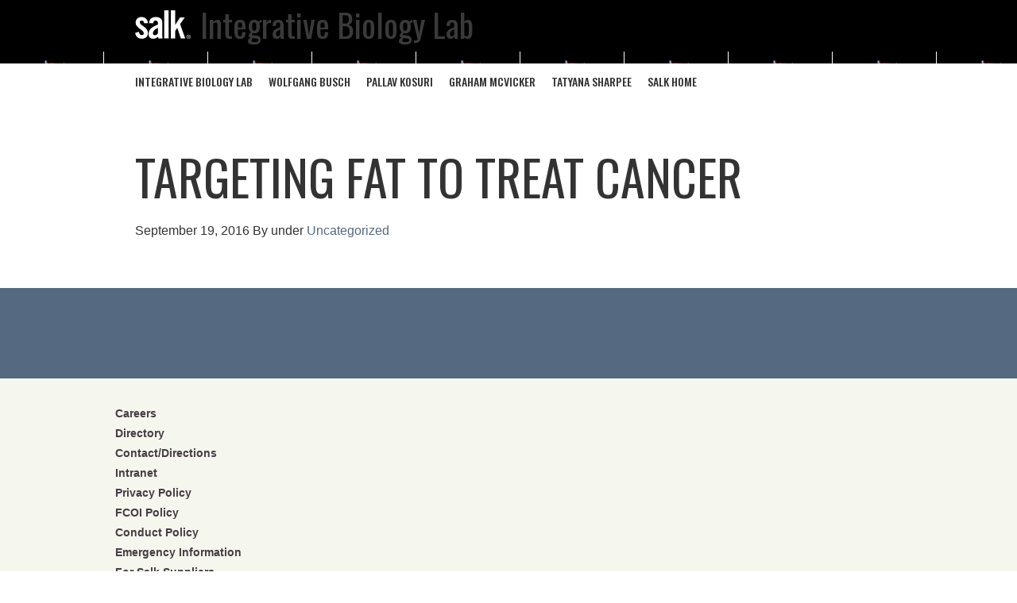

--- FILE ---
content_type: text/html; charset=UTF-8
request_url: https://ibl.salk.edu/targeting-fat-to-treat-cancer/
body_size: 19824
content:
<!doctype html>
<html lang="en-US">
    <head>
	    	    <title>Targeting fat to treat cancer | Integrative Biology Lab - Salk Institute for Biological Studies</title>
        <meta charset="UTF-8" />
        <meta name="viewport" content="width=device-width, user-scalable=no, initial-scale=1.0, maximum-scale=1.0">
        <!-- Google tag (gtag.js) -->
		<script async src="https://www.googletagmanager.com/gtag/js?id=G-HD8WXE7E1T"></script>
		<script>
		  window.dataLayer = window.dataLayer || [];
		  function gtag(){dataLayer.push(arguments);}
		  gtag('js', new Date());

		  gtag('config', 'G-HD8WXE7E1T');
		</script>
        
        
                
        
        <meta name='robots' content='max-image-preview:large' />
<link rel='dns-prefetch' href='//fonts.googleapis.com' />
<link rel='dns-prefetch' href='//s.w.org' />
<link rel='stylesheet' id='wp-block-library-css'  href='https://ibl.salk.edu/wp-includes/css/dist/block-library/style.min.css?ver=5.7.14' type='text/css' media='all' />
<link rel='stylesheet' id='rs-plugin-settings-css'  href='https://ibl.salk.edu/wp-content/plugins/revslider/public/assets/css/rs6.css?ver=6.2.2' type='text/css' media='all' />
<style id='rs-plugin-settings-inline-css' type='text/css'>
#rs-demo-id {}
</style>
<link rel='stylesheet' id='salk-labs-custom-css'  href='https://ibl.salk.edu/wp-content/themes/salk-lab/salk-labs-custom.css?ver=5.7.14' type='text/css' media='all' />
<link rel='stylesheet' id='salk-labs-fonts-css'  href='//fonts.googleapis.com/css?family=Oswald%3A700%2C400%7CCrimson+Text%3A400%2C600%7CPT+Sans+Narrow%3A400%2C700&#038;ver=5.7.14' type='text/css' media='all' />
<link rel='stylesheet' id='sp-front-css'  href='https://ibl.salk.edu/wp-content/themes/salk-lab/assets/css/front-variant-navy.min.css?ver=1.01' type='text/css' media='all' />
<script type='text/javascript' src='https://ibl.salk.edu/wp-content/themes/stimpack/assets/js/jquery.min.js' id='jquery-js'></script>
<script type='text/javascript' src='https://ibl.salk.edu/wp-content/themes/salk-lab/js/carousel.js?ver=5.7.14' id='salk-labs-carousel-js'></script>
<script type='text/javascript' src='https://ibl.salk.edu/wp-content/themes/salk-lab/js/wload.js?ver=5.7.14' id='salk-labs-wload-js'></script>
<script type='text/javascript' src='https://ibl.salk.edu/wp-content/themes/salk-lab/js/smooth-scroll.min.js?ver=5.7.14' id='salk-labs-smoothscroll-js'></script>
<script type='text/javascript' src='https://ibl.salk.edu/wp-content/themes/salk-lab/js/functions.js?ver=5.7.14' id='salk-labs-js-js'></script>
<link rel="https://api.w.org/" href="https://ibl.salk.edu/wp-json/" /><link rel="alternate" type="application/json" href="https://ibl.salk.edu/wp-json/wp/v2/posts/75" /><link rel="EditURI" type="application/rsd+xml" title="RSD" href="https://ibl.salk.edu/xmlrpc.php?rsd" />
<link rel="wlwmanifest" type="application/wlwmanifest+xml" href="https://ibl.salk.edu/wp-includes/wlwmanifest.xml" /> 
<meta name="generator" content="WordPress 5.7.14" />
<link rel="canonical" href="https://ibl.salk.edu/targeting-fat-to-treat-cancer/" />
<link rel='shortlink' href='https://ibl.salk.edu/?p=75' />
<link rel="alternate" type="application/json+oembed" href="https://ibl.salk.edu/wp-json/oembed/1.0/embed?url=https%3A%2F%2Fibl.salk.edu%2Ftargeting-fat-to-treat-cancer%2F" />
<link rel="alternate" type="text/xml+oembed" href="https://ibl.salk.edu/wp-json/oembed/1.0/embed?url=https%3A%2F%2Fibl.salk.edu%2Ftargeting-fat-to-treat-cancer%2F&#038;format=xml" />
<style type="text/css">.recentcomments a{display:inline !important;padding:0 !important;margin:0 !important;}</style><meta name="generator" content="Powered by WPBakery Page Builder - drag and drop page builder for WordPress."/>
<meta name="generator" content="Powered by Slider Revolution 6.2.2 - responsive, Mobile-Friendly Slider Plugin for WordPress with comfortable drag and drop interface." />
<script type="text/javascript">function setREVStartSize(e){			
			try {								
				var pw = document.getElementById(e.c).parentNode.offsetWidth,
					newh;
				pw = pw===0 || isNaN(pw) ? window.innerWidth : pw;
				e.tabw = e.tabw===undefined ? 0 : parseInt(e.tabw);
				e.thumbw = e.thumbw===undefined ? 0 : parseInt(e.thumbw);
				e.tabh = e.tabh===undefined ? 0 : parseInt(e.tabh);
				e.thumbh = e.thumbh===undefined ? 0 : parseInt(e.thumbh);
				e.tabhide = e.tabhide===undefined ? 0 : parseInt(e.tabhide);
				e.thumbhide = e.thumbhide===undefined ? 0 : parseInt(e.thumbhide);
				e.mh = e.mh===undefined || e.mh=="" || e.mh==="auto" ? 0 : parseInt(e.mh,0);		
				if(e.layout==="fullscreen" || e.l==="fullscreen") 						
					newh = Math.max(e.mh,window.innerHeight);				
				else{					
					e.gw = Array.isArray(e.gw) ? e.gw : [e.gw];
					for (var i in e.rl) if (e.gw[i]===undefined || e.gw[i]===0) e.gw[i] = e.gw[i-1];					
					e.gh = e.el===undefined || e.el==="" || (Array.isArray(e.el) && e.el.length==0)? e.gh : e.el;
					e.gh = Array.isArray(e.gh) ? e.gh : [e.gh];
					for (var i in e.rl) if (e.gh[i]===undefined || e.gh[i]===0) e.gh[i] = e.gh[i-1];
										
					var nl = new Array(e.rl.length),
						ix = 0,						
						sl;					
					e.tabw = e.tabhide>=pw ? 0 : e.tabw;
					e.thumbw = e.thumbhide>=pw ? 0 : e.thumbw;
					e.tabh = e.tabhide>=pw ? 0 : e.tabh;
					e.thumbh = e.thumbhide>=pw ? 0 : e.thumbh;					
					for (var i in e.rl) nl[i] = e.rl[i]<window.innerWidth ? 0 : e.rl[i];
					sl = nl[0];									
					for (var i in nl) if (sl>nl[i] && nl[i]>0) { sl = nl[i]; ix=i;}															
					var m = pw>(e.gw[ix]+e.tabw+e.thumbw) ? 1 : (pw-(e.tabw+e.thumbw)) / (e.gw[ix]);					

					newh =  (e.type==="carousel" && e.justify==="true" ? e.gh[ix] : (e.gh[ix] * m)) + (e.tabh + e.thumbh);
				}			
				
				if(window.rs_init_css===undefined) window.rs_init_css = document.head.appendChild(document.createElement("style"));					
				document.getElementById(e.c).height = newh;
				window.rs_init_css.innerHTML += "#"+e.c+"_wrapper { height: "+newh+"px }";				
			} catch(e){
				console.log("Failure at Presize of Slider:" + e)
			}					   
		  };</script>
<noscript><style> .wpb_animate_when_almost_visible { opacity: 1; }</style></noscript><link href="https://fonts.googleapis.com/css?family=Oswald:300,400,500" rel="stylesheet">
<script>
  (function(i,s,o,g,r,a,m){i['GoogleAnalyticsObject']=r;i[r]=i[r]||function(){
  (i[r].q=i[r].q||[]).push(arguments)},i[r].l=1*new Date();a=s.createElement(o),
  m=s.getElementsByTagName(o)[0];a.async=1;a.src=g;m.parentNode.insertBefore(a,m)
  })(window,document,'script','https://www.google-analytics.com/analytics.js','ga');

  ga('create', 'UA-2983036-1', 'auto');
  ga('send', 'pageview');

</script><style class="sp-custom-style">#header .header-inner:after, #header .header-inner:before {background-color: rgba(255,255,255,0) !important;}#header .header-inner:before {background-image: url(https://ibl.salk.edu/wp-content/uploads/sites/45/2018/09/integrative-biology.jpg);}.home #header .header-inner:before{ background-image: none !important; }
        .home #header .header-inner:before, .home #header .header-inner:after { height: 0px !important; }
        .home #header .header-inner, .home #header { height: 65px; }img{
image-rendering: -webkit-optimize-contrast;
}</style>    </head>

    <body class="post-template-default single single-post postid-75 single-format-standard  show-main-navigation-as-secondary wpb-js-composer js-comp-ver-6.7.0 vc_responsive" itemscope itemtype="https://schema.org/WebPage">

        <div id="container">

		
                <!-- Header -->
<header id="header" role="banner" itemscope itemtype="http://schema.org/WPHeader">
    <div class="header-inner">
        <div class="header-content">
            <div class="header-table">
                <div class="header-left">
                    <a class="header-logo" href="https://ibl.salk.edu"><img src="https://ibl.salk.edu/wp-content/uploads/sites/45/2017/05/header-logo.svg" alt="header-logo" /></a><span class="laboratory-name">Integrative Biology Lab</span>                </div>
                <div class="header-right">
                    <div id="main-navigation" class="sp-navigation sp-navigation-breakpoint-up sp-navigation-dropdown-no-transition main-navigation" data-sp-navigation="eyJicmVha3BvaW50IjoiNzY3Iiwic3ViTmF2VHlwZSI6ImZsYXNlIiwiYXV0b0hlaWdodCI6dHJ1ZSwicmVtb3RlQ29udGFpbmVyIjoiI2hlYWRlciJ9"><div class="sp-navigation-inner"><a class="sp-navigation-collapse-button collapsed" href="#"><span class="sp-navigation-collapse-button-text"></span><i></i><i></i><i></i><i></i></a><nav class="sp-navigation-nav collapse" role="navigation" itemscope itemtype="http://schema.org/SiteNavigationElement"><ul id="menu-main-navigation" class="sp-navigation-nav-inner"><li id="menu-item-17" class="menu-item menu-item-type-post_type menu-item-object-page menu-item-home menu-item-17"><a href="https://ibl.salk.edu/" itemprop="url"><span itemprop="name">Integrative Biology Lab</span></a></li>
<li id="menu-item-807" class="menu-item menu-item-type-custom menu-item-object-custom menu-item-807"><a href="https://www.salk.edu/scientist/wolfgang-busch/" itemprop="url"><span itemprop="name">Wolfgang Busch</span></a></li>
<li id="menu-item-820" class="menu-item menu-item-type-custom menu-item-object-custom menu-item-820"><a href="https://www.salk.edu/scientist/pallav-kosuri" itemprop="url"><span itemprop="name">Pallav Kosuri</span></a></li>
<li id="menu-item-808" class="menu-item menu-item-type-custom menu-item-object-custom menu-item-808"><a href="https://www.salk.edu/scientist/graham-mcvicker/" itemprop="url"><span itemprop="name">Graham McVicker</span></a></li>
<li id="menu-item-810" class="menu-item menu-item-type-custom menu-item-object-custom menu-item-810"><a href="https://www.salk.edu/scientist/tatyana-sharpee/" itemprop="url"><span itemprop="name">Tatyana Sharpee</span></a></li>
<li id="menu-item-755" class="menu-item menu-item-type-custom menu-item-object-custom menu-item-755"><a href="https://www.salk.edu/" itemprop="url"><span itemprop="name">Salk Home</span></a></li>
</ul></nav></div></div>                </div>
            </div>
        </div>
    </div>
</header>
<!-- .Header -->
        
        
        <div id="main-navigation" class="sp-navigation sp-navigation-breakpoint-up sp-navigation-dropdown-no-transition main-navigation secondary-navigation" data-sp-navigation="eyJicmVha3BvaW50IjoiNzY3Iiwic3ViTmF2VHlwZSI6ImRyb3Bkb3duIiwic3ViTmF2T2Zmc2V0IjotMjAsImF1dG9IZWlnaHQiOnRydWV9"><div class="sp-navigation-inner"><a class="sp-navigation-collapse-button collapsed" href="#"><span class="sp-navigation-collapse-button-text"></span><i></i><i></i><i></i><i></i></a><nav class="sp-navigation-nav collapse" role="navigation" itemscope itemtype="http://schema.org/SiteNavigationElement"><ul id="menu-main-navigation-1" class="sp-navigation-nav-inner"><li class="menu-item menu-item-type-post_type menu-item-object-page menu-item-home menu-item-17"><a href="https://ibl.salk.edu/" itemprop="url"><span itemprop="name">Integrative Biology Lab</span></a></li>
<li class="menu-item menu-item-type-custom menu-item-object-custom menu-item-807"><a href="https://www.salk.edu/scientist/wolfgang-busch/" itemprop="url"><span itemprop="name">Wolfgang Busch</span></a></li>
<li class="menu-item menu-item-type-custom menu-item-object-custom menu-item-820"><a href="https://www.salk.edu/scientist/pallav-kosuri" itemprop="url"><span itemprop="name">Pallav Kosuri</span></a></li>
<li class="menu-item menu-item-type-custom menu-item-object-custom menu-item-808"><a href="https://www.salk.edu/scientist/graham-mcvicker/" itemprop="url"><span itemprop="name">Graham McVicker</span></a></li>
<li class="menu-item menu-item-type-custom menu-item-object-custom menu-item-810"><a href="https://www.salk.edu/scientist/tatyana-sharpee/" itemprop="url"><span itemprop="name">Tatyana Sharpee</span></a></li>
<li class="menu-item menu-item-type-custom menu-item-object-custom menu-item-755"><a href="https://www.salk.edu/" itemprop="url"><span itemprop="name">Salk Home</span></a></li>
</ul></nav></div></div>
        <!-- Main -->
        <main id="main" role="main" itemscope itemprop="mainContentOfPage">


    
    <div class="sp-section sp-section-main">
        <div class="sp-section-inner">
            <div class="sp-section-content">
                <div class="row">

                    <div class="sp-template-content col-sm-8 sp-template-content-full-width"><div class="sp-template-content-inner">

<article id="post-75" class="post-75 post type-post status-publish format-standard has-post-thumbnail hentry category-uncategorized">
	<div class="article-inner">
				<header class="article-header">
    
    <h1 class="article-title">Targeting fat to treat cancer</h1>
    <div class="article-metas">
        <time class="article-meta-date">September 19, 2016</time>
        <span class="article-meta-author">By <a href="https://ibl.salk.edu/author/"></a> under </span>
        <span class="article-meta-category"><a href="https://ibl.salk.edu/category/uncategorized/" rel="category tag">Uncategorized</a></span>
    </div>

    
    </header>
		<div class="article-content lightbox-auto">
            </div>
		<div class="article-footer">
    
    
    </div>
			</div>
</article>



</div></div>                    
                </div>
            </div>
        </div>
    </div>

    
        </main>
        <!-- .Main -->

                <!-- Footer -->
<footer id="footer" role="contentinfo" itemscope itemtype="http://schema.org/WPFooter">
    <div class="footer-inner">
        <div class="footer-top">
            <div class="footer-top-inner">
                <div class="footer-principal-investigator">
                                        <div class="footer-principal-investigator-content">
                        <div class="footer-principal-investigator-name">
                            <h5> </h5>
                        </div>
                        <div class="footer-principal-investigator-title">
                                                    </div>
                        <div class="footer-principal-investigator-links">
                                                    </div>
                    </div>
                </div>
            </div>
        </div>
        
	<div class="footer-bottom">
		<div class="footer-bottom-inner">
		  		        
		        
		        
		        <style>
			        .footer-cols{
				    	width: 100%;    
			        }
			        
				.footer-cols a{
			    	font-weight: bold;
			    	line-height: 25px;
				}    
			    footer .footer-cols .brand{
			        margin-bottom: 7px;
			    }
			    
			    .footer-cols .copyright{
			        text-align: left;
			    }
			    @media(min-width:768px){
			        .footer-cols .copyright{
			        	text-align: center;
			    	}
			    }
			    
			    .brand > a {
				    width: 102px;
				    height: 67px;
				    display: block;
				    background: url('https://www.salk.edu/wp-content/themes/salk/images/salk-footer@2x.png') 0 0 no-repeat;
				    background-size: contain;
				    margin: 0 15px 0 0;
				}
			    
			</style>
			
    <div class="vc_row wpb_row vc_row-fluid footer-cols">
        <div class="wpb_column vc_column_container vc_col-sm-3">
            <div class="vc_column-inner ">
                <div class="wpb_wrapper">
                    <div class="wpb_text_column wpb_content_element ">
                        <div class="wpb_wrapper">
                            <a href="https://www.salk.edu/careers/">Careers</a><br>
			              <a href="http://rolodex.salk.edu/">Directory</a><br>
			             <a href="https://www.salk.edu//contact/"> Contact/Directions</a><br>
			             <a href="http://salkland.salk.edu/"> Intranet</a><br>                        </div>
                    </div>
                </div>
            </div>
        </div>

        <div class="wpb_column vc_column_container vc_col-sm-3">
            <div class="vc_column-inner ">
                <div class="wpb_wrapper">
                    <div class="wpb_text_column wpb_content_element ">
                        <div class="wpb_wrapper">
                           <a href="https://www.salk.edu//privacy-policy">Privacy Policy</a><br>
			               <a target="_blank" href="https://www.salk.edu//wp-content/uploads/2015/11/Salk_FCOI_Policy.pdf">FCOI Policy</a><br>
			               <a target="_blank" href="https://www.salk.edu//conduct-policy/">Conduct Policy</a><br>
			                <a href="https://www.salk.edu//emergency-information/">Emergency Information</a><br>
                        </div>
                    </div>
                </div>
            </div>
        </div>

        <div class="wpb_column vc_column_container vc_col-sm-3">
            <div class="vc_column-inner ">
                <div class="wpb_wrapper">
                    <div class="wpb_text_column wpb_content_element ">
                        <div class="wpb_wrapper">
                             
			              <a target="_blank" href="https://www.salk.edu//about/doing-business-with-the-salk-institute/">For Salk Suppliers</a><br>
			              <a target="_blank" href="https://helix.salk.edu">Helix Mail</a><br>
							<a target="_blank" href="https://owa.salk.edu">OWA Mail</a> <br> <br>                        </div>
                    </div>
                </div>
            </div>
        </div>

        <div class="wpb_column vc_column_container vc_col-sm-3">
            <div class="vc_column-inner ">
                <div class="wpb_wrapper">
                    <div class="wpb_text_column wpb_content_element ">
                        <div class="wpb_wrapper">
                             <div class="brand">
			                <a href="/" class="text-hide">Salk</a>
			            </div>
			            10010 N Torrey Pines Rd<br>La Jolla, CA 92037<br>Email: <a href="mailto:webrequest@salk.edu">communications@salk.edu</a><br>Phone: (858) 453-4100
                        </div>
                    </div>
                </div>
            </div>
        </div>
    </div>
    
    
    <div class="vc_row wpb_row vc_row-fluid footer-cols">
        <div class="wpb_column vc_column_container vc_col-sm-12">
            <div class="vc_column-inner ">
                <div class="wpb_wrapper">
                    <div class="wpb_text_column wpb_content_element">
                        <div class="wpb_wrapper copyright">
                            Copyright 2025 Salk Institute for Biological Studies
                        </div>
                    </div>
                </div>
            </div>
        </div>
    </div>
    
    


		        
		        
		        
		        
		        
		        
		   		</div>
	</div>
        



	
        
    </div>
</footer>
<!-- .Footer -->
        
        <script type='text/javascript' src='https://ibl.salk.edu/wp-content/plugins/revslider/public/assets/js/rbtools.min.js?ver=6.0' id='tp-tools-js'></script>
<script type='text/javascript' src='https://ibl.salk.edu/wp-content/plugins/revslider/public/assets/js/rs6.min.js?ver=6.2.2' id='revmin-js'></script>
<script type='text/javascript' src='https://ibl.salk.edu/wp-includes/js/wp-embed.min.js?ver=5.7.14' id='wp-embed-js'></script>
<script type='text/javascript' id='sp-front-js-extra'>
/* <![CDATA[ */
var STIMPACK = {"version":"1.01","ajaxUrl":"https:\/\/ibl.salk.edu\/wp-admin\/admin-ajax.php","breakpoints":{"sm":544,"md":768,"lg":992,"xl":1200}};
/* ]]> */
</script>
<script type='text/javascript' src='https://ibl.salk.edu/wp-content/themes/salk-lab/assets/js/front.min.js?ver=1.01' id='sp-front-js'></script>

        </div>

    </body>
</html>


--- FILE ---
content_type: text/css
request_url: https://ibl.salk.edu/wp-content/themes/salk-lab/salk-labs-custom.css?ver=5.7.14
body_size: 2586
content:
.btn                                    { display:inline-block; border:2px solid #333; border-width: 2px !important; margin:.5em; padding:.5em 1em; text-align:center; transition:all .5s; font:normal normal 400 1em/1.2 "Oswald", Helvetica, Arial, Verdana, sans-serif; text-transform:uppercase; letter-spacing:0.02em; background:transparent; text-decoration:none !important; }
.btn:hover                              { background:transparent; opacity:.5; }

.btn.-reverse                           { border:2px solid #FFF; color:#333; }

.btn.-sm                                { font-size:.875em; letter-spacing:0.08em; }
.btn.-readmore                          { font:normal normal 700 .975em/1.2 "PT Sans Narrow", Helvetica, Arial, Verdana, sans-serif; letter-spacing:0.08em; opacity:.375; border:0; margin:0; padding:0; text-decoration:none !important; }
.btn.-readmore:hover                    { opacity:1; }

.btn.-expand,
.btn.-toggle                            { margin:0 .25em 0 0; padding:.5em 1em; font:normal normal 600 .975em/1.2 "PT Sans Narrow", Helvetica, Arial, Verdana, sans-serif; text-transform:uppercase; letter-spacing:0.02em; color:#777; border-color:#777; }

.btn.-expand:focus,
.btn.-toggle:focus                      { color:#777; }

input[type="button"].carousel-btn {
    background-color: #333;
    border: none;
    color: #fff;
    cursor: pointer;
    font-size: 16px;
    font-weight: 300;
    padding: 16px 24px;
    text-transform: uppercase;
    width: auto;
    -webkit-border-radius: 10px;
    -moz-border-radius: 10px;
    border-radius: 10px;
        -webkit-transition: all 0.1s ease-in-out;
    -moz-transition: all 0.1s ease-in-out;
    -ms-transition: all 0.1s ease-in-out;
    -o-transition: all 0.1s ease-in-out;
    transition: all 0.1s ease-in-out;
        padding: 9px 24px;
}

input[type="button"].carousel-btn:hover{
	background-color: #556981;
}

@media screen and (max-width: 768px){
	#carousel1{
		display: none;
	}
}

.abstract-button{
	margin-top: -10px;	
}

.abstract-button .btn.-toggle ~ .entries {
	padding-top: 1em;
}

.abstract-text {
    background-color: rgba(0,0,0,.05);
    padding: 15px;
}


.slider-header{
	margin-bottom: -500px;
	position: relative;
	bottom: 500px;
}

.google-scholar{
	width: 123px;
	position: relative;
	left: -5px;
}

  .laboratory-name {
        text-transform: none !important;
    }
    
    
    .accordion-body{
      padding-top: 20px;
    }
    
    .accordion-group{
      margin-bottom: 10px;
    }
    
    .accordion-heading{
      background: white;
      padding: 5px 0 5px 10px;
    }

--- FILE ---
content_type: text/css
request_url: https://ibl.salk.edu/wp-content/themes/salk-lab/assets/css/front-variant-navy.min.css?ver=1.01
body_size: 487814
content:
/*!
 * Bootstrap v4.0.0-alpha.6 (https://getbootstrap.com)
 * Copyright 2011-2017 The Bootstrap Authors
 * Copyright 2011-2017 Twitter, Inc.
 * Licensed under MIT (https://github.com/twbs/bootstrap/blob/master/LICENSE)
 *//*! normalize.css v5.0.0 | MIT License | github.com/necolas/normalize.css */html{font-family:sans-serif;line-height:1.15;-ms-text-size-adjust:100%;-webkit-text-size-adjust:100%}body{margin:0}article,aside,footer,header,nav,section{display:block}h1{font-size:2em;margin:0.67em 0}figcaption,figure,main{display:block}figure{margin:1em 40px}hr{-webkit-box-sizing:content-box;box-sizing:content-box;height:0;overflow:visible}pre{font-family:monospace, monospace;font-size:1em}a{background-color:transparent;-webkit-text-decoration-skip:objects}a:active,a:hover{outline-width:0}abbr[title]{border-bottom:none;text-decoration:underline;text-decoration:underline dotted}b,strong{font-weight:inherit}b,strong{font-weight:bolder}code,kbd,samp{font-family:monospace, monospace;font-size:1em}dfn{font-style:italic}mark{background-color:#ff0;color:#000}small{font-size:80%}sub,sup{font-size:75%;line-height:0;position:relative;vertical-align:baseline}sub{bottom:-0.25em}sup{top:-0.5em}audio,video{display:inline-block}audio:not([controls]){display:none;height:0}img{border-style:none}svg:not(:root){overflow:hidden}button,input,optgroup,select,textarea{font-family:sans-serif;font-size:100%;line-height:1.15;margin:0}button,input{overflow:visible}button,select{text-transform:none}button,html [type="button"],[type="reset"],[type="submit"]{-webkit-appearance:button}button::-moz-focus-inner,[type="button"]::-moz-focus-inner,[type="reset"]::-moz-focus-inner,[type="submit"]::-moz-focus-inner{border-style:none;padding:0}button:-moz-focusring,[type="button"]:-moz-focusring,[type="reset"]:-moz-focusring,[type="submit"]:-moz-focusring{outline:1px dotted ButtonText}fieldset{border:1px solid #c0c0c0;margin:0 2px;padding:0.35em 0.625em 0.75em}legend{-webkit-box-sizing:border-box;box-sizing:border-box;color:inherit;display:table;max-width:100%;padding:0;white-space:normal}progress{display:inline-block;vertical-align:baseline}textarea{overflow:auto}[type="checkbox"],[type="radio"]{-webkit-box-sizing:border-box;box-sizing:border-box;padding:0}[type="number"]::-webkit-inner-spin-button,[type="number"]::-webkit-outer-spin-button{height:auto}[type="search"]{-webkit-appearance:textfield;outline-offset:-2px}[type="search"]::-webkit-search-cancel-button,[type="search"]::-webkit-search-decoration{-webkit-appearance:none}::-webkit-file-upload-button{-webkit-appearance:button;font:inherit}details,menu{display:block}summary{display:list-item}canvas{display:inline-block}template{display:none}[hidden]{display:none}@media print{*,*::before,*::after,p::first-letter,div::first-letter,blockquote::first-letter,li::first-letter,p::first-line,div::first-line,blockquote::first-line,li::first-line{text-shadow:none !important;-webkit-box-shadow:none !important;box-shadow:none !important}a,a:visited{text-decoration:underline}abbr[title]::after{content:" (" attr(title) ")"}pre{white-space:pre-wrap !important}pre,blockquote{border:1px solid #999;page-break-inside:avoid}thead{display:table-header-group}tr,img{page-break-inside:avoid}p,h2,h3{orphans:3;widows:3}h2,h3{page-break-after:avoid}.navbar{display:none}.badge{border:1px solid #000}.table{border-collapse:collapse !important}.table td,.table th{background-color:#fff !important}.table-bordered th,.table-bordered td{border:1px solid #ddd !important}}html{-webkit-box-sizing:border-box;box-sizing:border-box}*,*::before,*::after{-webkit-box-sizing:inherit;box-sizing:inherit}@-ms-viewport{width:device-width}html{-ms-overflow-style:scrollbar;-webkit-tap-highlight-color:transparent}body{font-family:"Helvetica Neue",Helvetica,Arial,sans-serif;font-size:1rem;font-weight:normal;line-height:1.5;color:#333;background-color:#fff}[tabindex="-1"]:focus{outline:none !important}h1,h2,h3,h4,h5,h6{margin-top:0;margin-bottom:.5rem}p{margin-top:0;margin-bottom:1rem}abbr[title],abbr[data-original-title]{cursor:help}address{margin-bottom:1rem;font-style:normal;line-height:inherit}ol,ul,dl{margin-top:0;margin-bottom:1rem}ol ol,ul ul,ol ul,ul ol{margin-bottom:0}dt{font-weight:bold}dd{margin-bottom:.5rem;margin-left:0}blockquote{margin:0 0 1rem}a{color:#556981;text-decoration:none}a:focus,a:hover{color:#7b8fa8;text-decoration:none}a:not([href]):not([tabindex]){color:inherit;text-decoration:none}a:not([href]):not([tabindex]):focus,a:not([href]):not([tabindex]):hover{color:inherit;text-decoration:none}a:not([href]):not([tabindex]):focus{outline:0}pre{margin-top:0;margin-bottom:1rem;overflow:auto}figure{margin:0 0 1rem}img{vertical-align:middle}[role="button"]{cursor:pointer}a,area,button,[role="button"],input,label,select,summary,textarea{-ms-touch-action:manipulation;touch-action:manipulation}table{border-collapse:collapse;background-color:transparent}caption{padding-top:.75rem;padding-bottom:.75rem;color:#EDEEE5;text-align:left;caption-side:bottom}th{text-align:left}label{display:inline-block;margin-bottom:.5rem}button:focus{outline:1px dotted;outline:5px auto -webkit-focus-ring-color}input,button,select,textarea{line-height:inherit}input[type="radio"]:disabled,input[type="checkbox"]:disabled{cursor:not-allowed}input[type="date"],input[type="time"],input[type="datetime-local"],input[type="month"]{-webkit-appearance:listbox}textarea{resize:vertical}fieldset{min-width:0;padding:0;margin:0;border:0}legend{display:block;width:100%;padding:0;margin-bottom:.5rem;font-size:1.5rem;line-height:inherit}input[type="search"]{-webkit-appearance:none}output{display:inline-block}[hidden]{display:none !important}h1,h2,h3,h4,h5,h6,.h1,.h2,.h3,.h4,.h5,.h6{margin-bottom:20px;font-family:"Oswald",sans-serif;font-weight:400;line-height:1.5;color:inherit}h1,.h1{font-size:3.875rem}h2,.h2{font-size:2.625rem}h3,.h3{font-size:2rem}h4,.h4{font-size:1.375rem}h5,.h5{font-size:1.125rem}h6,.h6{font-size:1rem}.lead{font-size:1.25rem;font-weight:300}.display-1{font-size:6rem;font-weight:300;line-height:1.5}.display-2{font-size:5.5rem;font-weight:300;line-height:1.5}.display-3{font-size:4.5rem;font-weight:300;line-height:1.5}.display-4{font-size:3.5rem;font-weight:300;line-height:1.5}hr{margin-top:.5rem;margin-bottom:.5rem;border:0;border-top:1px solid rgba(0,0,0,0.1)}small,.small{font-size:80%;font-weight:normal}mark,.mark{padding:.2em;background-color:#fcf8e3}.list-unstyled{padding-left:0;list-style:none}.list-inline{padding-left:0;list-style:none}.list-inline-item{display:inline-block}.list-inline-item:not(:last-child){margin-right:5px}.initialism{font-size:90%;text-transform:uppercase}.blockquote{padding:.25rem .5rem;margin-bottom:.5rem;font-size:1.25rem;border-left:.25rem solid #F5F6EE}.blockquote-footer{display:block;font-size:80%;color:#EDEEE5}.blockquote-footer::before{content:"\2014 \00A0"}.blockquote-reverse{padding-right:.5rem;padding-left:0;text-align:right;border-right:.25rem solid #F5F6EE;border-left:0}.blockquote-reverse .blockquote-footer::before{content:""}.blockquote-reverse .blockquote-footer::after{content:"\00A0 \2014"}.img-fluid{max-width:100%;height:auto}.img-thumbnail{padding:.25rem;background-color:#fff;border:1px solid #ddd;border-radius:.25rem;-webkit-transition:all 0.2s ease-in-out;-o-transition:all 0.2s ease-in-out;transition:all 0.2s ease-in-out;max-width:100%;height:auto}.figure{display:inline-block}.figure-img{margin-bottom:.25rem;line-height:1}.figure-caption{font-size:90%;color:#EDEEE5}code,kbd,pre,samp{font-family:Menlo,Monaco,Consolas,"Liberation Mono","Courier New",monospace}code{padding:.2rem .4rem;font-size:90%;color:#bd4147;background-color:#f7f7f9;border-radius:.25rem}a>code{padding:0;color:inherit;background-color:inherit}kbd{padding:.2rem .4rem;font-size:90%;color:#fff;background-color:#2D333B;border-radius:.2rem}kbd kbd{padding:0;font-size:100%;font-weight:bold}pre{display:block;margin-top:0;margin-bottom:1rem;font-size:90%;color:#2D333B}pre code{padding:0;font-size:inherit;color:inherit;background-color:transparent;border-radius:0}.pre-scrollable{max-height:340px;overflow-y:scroll}.container{position:relative;margin-left:auto;margin-right:auto;padding-right:10px;padding-left:10px}@media (min-width: 576px){.container{padding-right:10px;padding-left:10px}}@media (min-width: 768px){.container{padding-right:10px;padding-left:10px}}@media (min-width: 992px){.container{padding-right:10px;padding-left:10px}}@media (min-width: 1200px){.container{padding-right:10px;padding-left:10px}}@media (min-width: 576px){.container{width:576px;max-width:100%}}@media (min-width: 768px){.container{width:720px;max-width:100%}}@media (min-width: 992px){.container{width:940px;max-width:100%}}@media (min-width: 1200px){.container{width:1140px;max-width:100%}}.container-fluid{position:relative;margin-left:auto;margin-right:auto;padding-right:10px;padding-left:10px}@media (min-width: 576px){.container-fluid{padding-right:10px;padding-left:10px}}@media (min-width: 768px){.container-fluid{padding-right:10px;padding-left:10px}}@media (min-width: 992px){.container-fluid{padding-right:10px;padding-left:10px}}@media (min-width: 1200px){.container-fluid{padding-right:10px;padding-left:10px}}.row{display:-webkit-box;display:-webkit-flex;display:-ms-flexbox;display:flex;-webkit-flex-wrap:wrap;-ms-flex-wrap:wrap;flex-wrap:wrap;margin-right:-10px;margin-left:-10px}@media (min-width: 576px){.row{margin-right:-10px;margin-left:-10px}}@media (min-width: 768px){.row{margin-right:-10px;margin-left:-10px}}@media (min-width: 992px){.row{margin-right:-10px;margin-left:-10px}}@media (min-width: 1200px){.row{margin-right:-10px;margin-left:-10px}}.no-gutters{margin-right:0;margin-left:0}.no-gutters>.col,.no-gutters>[class*="col-"]{padding-right:0;padding-left:0}.col-1,.col-2,.col-3,.col-4,.col-5,.col-6,.col-7,.col-8,.col-9,.col-10,.col-11,.col-12,.col,.col-sm-1,.col-sm-2,.col-sm-3,.col-sm-4,.col-sm-5,.col-sm-6,.col-sm-7,.col-sm-8,.col-sm-9,.col-sm-10,.col-sm-11,.col-sm-12,.col-sm,.col-md-1,.col-md-2,.col-md-3,.col-md-4,.col-md-5,.col-md-6,.col-md-7,.col-md-8,.col-md-9,.col-md-10,.col-md-11,.col-md-12,.col-md,.col-lg-1,.col-lg-2,.col-lg-3,.col-lg-4,.col-lg-5,.col-lg-6,.col-lg-7,.col-lg-8,.col-lg-9,.col-lg-10,.col-lg-11,.col-lg-12,.col-lg,.col-xl-1,.col-xl-2,.col-xl-3,.col-xl-4,.col-xl-5,.col-xl-6,.col-xl-7,.col-xl-8,.col-xl-9,.col-xl-10,.col-xl-11,.col-xl-12,.col-xl{position:relative;width:100%;min-height:1px;padding-right:10px;padding-left:10px}@media (min-width: 576px){.col-1,.col-2,.col-3,.col-4,.col-5,.col-6,.col-7,.col-8,.col-9,.col-10,.col-11,.col-12,.col,.col-sm-1,.col-sm-2,.col-sm-3,.col-sm-4,.col-sm-5,.col-sm-6,.col-sm-7,.col-sm-8,.col-sm-9,.col-sm-10,.col-sm-11,.col-sm-12,.col-sm,.col-md-1,.col-md-2,.col-md-3,.col-md-4,.col-md-5,.col-md-6,.col-md-7,.col-md-8,.col-md-9,.col-md-10,.col-md-11,.col-md-12,.col-md,.col-lg-1,.col-lg-2,.col-lg-3,.col-lg-4,.col-lg-5,.col-lg-6,.col-lg-7,.col-lg-8,.col-lg-9,.col-lg-10,.col-lg-11,.col-lg-12,.col-lg,.col-xl-1,.col-xl-2,.col-xl-3,.col-xl-4,.col-xl-5,.col-xl-6,.col-xl-7,.col-xl-8,.col-xl-9,.col-xl-10,.col-xl-11,.col-xl-12,.col-xl{padding-right:10px;padding-left:10px}}@media (min-width: 768px){.col-1,.col-2,.col-3,.col-4,.col-5,.col-6,.col-7,.col-8,.col-9,.col-10,.col-11,.col-12,.col,.col-sm-1,.col-sm-2,.col-sm-3,.col-sm-4,.col-sm-5,.col-sm-6,.col-sm-7,.col-sm-8,.col-sm-9,.col-sm-10,.col-sm-11,.col-sm-12,.col-sm,.col-md-1,.col-md-2,.col-md-3,.col-md-4,.col-md-5,.col-md-6,.col-md-7,.col-md-8,.col-md-9,.col-md-10,.col-md-11,.col-md-12,.col-md,.col-lg-1,.col-lg-2,.col-lg-3,.col-lg-4,.col-lg-5,.col-lg-6,.col-lg-7,.col-lg-8,.col-lg-9,.col-lg-10,.col-lg-11,.col-lg-12,.col-lg,.col-xl-1,.col-xl-2,.col-xl-3,.col-xl-4,.col-xl-5,.col-xl-6,.col-xl-7,.col-xl-8,.col-xl-9,.col-xl-10,.col-xl-11,.col-xl-12,.col-xl{padding-right:10px;padding-left:10px}}@media (min-width: 992px){.col-1,.col-2,.col-3,.col-4,.col-5,.col-6,.col-7,.col-8,.col-9,.col-10,.col-11,.col-12,.col,.col-sm-1,.col-sm-2,.col-sm-3,.col-sm-4,.col-sm-5,.col-sm-6,.col-sm-7,.col-sm-8,.col-sm-9,.col-sm-10,.col-sm-11,.col-sm-12,.col-sm,.col-md-1,.col-md-2,.col-md-3,.col-md-4,.col-md-5,.col-md-6,.col-md-7,.col-md-8,.col-md-9,.col-md-10,.col-md-11,.col-md-12,.col-md,.col-lg-1,.col-lg-2,.col-lg-3,.col-lg-4,.col-lg-5,.col-lg-6,.col-lg-7,.col-lg-8,.col-lg-9,.col-lg-10,.col-lg-11,.col-lg-12,.col-lg,.col-xl-1,.col-xl-2,.col-xl-3,.col-xl-4,.col-xl-5,.col-xl-6,.col-xl-7,.col-xl-8,.col-xl-9,.col-xl-10,.col-xl-11,.col-xl-12,.col-xl{padding-right:10px;padding-left:10px}}@media (min-width: 1200px){.col-1,.col-2,.col-3,.col-4,.col-5,.col-6,.col-7,.col-8,.col-9,.col-10,.col-11,.col-12,.col,.col-sm-1,.col-sm-2,.col-sm-3,.col-sm-4,.col-sm-5,.col-sm-6,.col-sm-7,.col-sm-8,.col-sm-9,.col-sm-10,.col-sm-11,.col-sm-12,.col-sm,.col-md-1,.col-md-2,.col-md-3,.col-md-4,.col-md-5,.col-md-6,.col-md-7,.col-md-8,.col-md-9,.col-md-10,.col-md-11,.col-md-12,.col-md,.col-lg-1,.col-lg-2,.col-lg-3,.col-lg-4,.col-lg-5,.col-lg-6,.col-lg-7,.col-lg-8,.col-lg-9,.col-lg-10,.col-lg-11,.col-lg-12,.col-lg,.col-xl-1,.col-xl-2,.col-xl-3,.col-xl-4,.col-xl-5,.col-xl-6,.col-xl-7,.col-xl-8,.col-xl-9,.col-xl-10,.col-xl-11,.col-xl-12,.col-xl{padding-right:10px;padding-left:10px}}.col{-webkit-flex-basis:0;-ms-flex-preferred-size:0;flex-basis:0;-webkit-box-flex:1;-webkit-flex-grow:1;-ms-flex-positive:1;flex-grow:1;max-width:100%}.col-auto{-webkit-box-flex:0;-webkit-flex:0 0 auto;-ms-flex:0 0 auto;flex:0 0 auto;width:auto}.col-1{-webkit-box-flex:0;-webkit-flex:0 0 8.33333%;-ms-flex:0 0 8.33333%;flex:0 0 8.33333%;max-width:8.33333%}.col-2{-webkit-box-flex:0;-webkit-flex:0 0 16.66667%;-ms-flex:0 0 16.66667%;flex:0 0 16.66667%;max-width:16.66667%}.col-3{-webkit-box-flex:0;-webkit-flex:0 0 25%;-ms-flex:0 0 25%;flex:0 0 25%;max-width:25%}.col-4{-webkit-box-flex:0;-webkit-flex:0 0 33.33333%;-ms-flex:0 0 33.33333%;flex:0 0 33.33333%;max-width:33.33333%}.col-5{-webkit-box-flex:0;-webkit-flex:0 0 41.66667%;-ms-flex:0 0 41.66667%;flex:0 0 41.66667%;max-width:41.66667%}.col-6{-webkit-box-flex:0;-webkit-flex:0 0 50%;-ms-flex:0 0 50%;flex:0 0 50%;max-width:50%}.col-7{-webkit-box-flex:0;-webkit-flex:0 0 58.33333%;-ms-flex:0 0 58.33333%;flex:0 0 58.33333%;max-width:58.33333%}.col-8{-webkit-box-flex:0;-webkit-flex:0 0 66.66667%;-ms-flex:0 0 66.66667%;flex:0 0 66.66667%;max-width:66.66667%}.col-9{-webkit-box-flex:0;-webkit-flex:0 0 75%;-ms-flex:0 0 75%;flex:0 0 75%;max-width:75%}.col-10{-webkit-box-flex:0;-webkit-flex:0 0 83.33333%;-ms-flex:0 0 83.33333%;flex:0 0 83.33333%;max-width:83.33333%}.col-11{-webkit-box-flex:0;-webkit-flex:0 0 91.66667%;-ms-flex:0 0 91.66667%;flex:0 0 91.66667%;max-width:91.66667%}.col-12{-webkit-box-flex:0;-webkit-flex:0 0 100%;-ms-flex:0 0 100%;flex:0 0 100%;max-width:100%}.pull-0{right:auto}.pull-1{right:8.33333%}.pull-2{right:16.66667%}.pull-3{right:25%}.pull-4{right:33.33333%}.pull-5{right:41.66667%}.pull-6{right:50%}.pull-7{right:58.33333%}.pull-8{right:66.66667%}.pull-9{right:75%}.pull-10{right:83.33333%}.pull-11{right:91.66667%}.pull-12{right:100%}.push-0{left:auto}.push-1{left:8.33333%}.push-2{left:16.66667%}.push-3{left:25%}.push-4{left:33.33333%}.push-5{left:41.66667%}.push-6{left:50%}.push-7{left:58.33333%}.push-8{left:66.66667%}.push-9{left:75%}.push-10{left:83.33333%}.push-11{left:91.66667%}.push-12{left:100%}.offset-1{margin-left:8.33333%}.offset-2{margin-left:16.66667%}.offset-3{margin-left:25%}.offset-4{margin-left:33.33333%}.offset-5{margin-left:41.66667%}.offset-6{margin-left:50%}.offset-7{margin-left:58.33333%}.offset-8{margin-left:66.66667%}.offset-9{margin-left:75%}.offset-10{margin-left:83.33333%}.offset-11{margin-left:91.66667%}@media (min-width: 576px){.col-sm{-webkit-flex-basis:0;-ms-flex-preferred-size:0;flex-basis:0;-webkit-box-flex:1;-webkit-flex-grow:1;-ms-flex-positive:1;flex-grow:1;max-width:100%}.col-sm-auto{-webkit-box-flex:0;-webkit-flex:0 0 auto;-ms-flex:0 0 auto;flex:0 0 auto;width:auto}.col-sm-1{-webkit-box-flex:0;-webkit-flex:0 0 8.33333%;-ms-flex:0 0 8.33333%;flex:0 0 8.33333%;max-width:8.33333%}.col-sm-2{-webkit-box-flex:0;-webkit-flex:0 0 16.66667%;-ms-flex:0 0 16.66667%;flex:0 0 16.66667%;max-width:16.66667%}.col-sm-3{-webkit-box-flex:0;-webkit-flex:0 0 25%;-ms-flex:0 0 25%;flex:0 0 25%;max-width:25%}.col-sm-4{-webkit-box-flex:0;-webkit-flex:0 0 33.33333%;-ms-flex:0 0 33.33333%;flex:0 0 33.33333%;max-width:33.33333%}.col-sm-5{-webkit-box-flex:0;-webkit-flex:0 0 41.66667%;-ms-flex:0 0 41.66667%;flex:0 0 41.66667%;max-width:41.66667%}.col-sm-6{-webkit-box-flex:0;-webkit-flex:0 0 50%;-ms-flex:0 0 50%;flex:0 0 50%;max-width:50%}.col-sm-7{-webkit-box-flex:0;-webkit-flex:0 0 58.33333%;-ms-flex:0 0 58.33333%;flex:0 0 58.33333%;max-width:58.33333%}.col-sm-8{-webkit-box-flex:0;-webkit-flex:0 0 66.66667%;-ms-flex:0 0 66.66667%;flex:0 0 66.66667%;max-width:66.66667%}.col-sm-9{-webkit-box-flex:0;-webkit-flex:0 0 75%;-ms-flex:0 0 75%;flex:0 0 75%;max-width:75%}.col-sm-10{-webkit-box-flex:0;-webkit-flex:0 0 83.33333%;-ms-flex:0 0 83.33333%;flex:0 0 83.33333%;max-width:83.33333%}.col-sm-11{-webkit-box-flex:0;-webkit-flex:0 0 91.66667%;-ms-flex:0 0 91.66667%;flex:0 0 91.66667%;max-width:91.66667%}.col-sm-12{-webkit-box-flex:0;-webkit-flex:0 0 100%;-ms-flex:0 0 100%;flex:0 0 100%;max-width:100%}.pull-sm-0{right:auto}.pull-sm-1{right:8.33333%}.pull-sm-2{right:16.66667%}.pull-sm-3{right:25%}.pull-sm-4{right:33.33333%}.pull-sm-5{right:41.66667%}.pull-sm-6{right:50%}.pull-sm-7{right:58.33333%}.pull-sm-8{right:66.66667%}.pull-sm-9{right:75%}.pull-sm-10{right:83.33333%}.pull-sm-11{right:91.66667%}.pull-sm-12{right:100%}.push-sm-0{left:auto}.push-sm-1{left:8.33333%}.push-sm-2{left:16.66667%}.push-sm-3{left:25%}.push-sm-4{left:33.33333%}.push-sm-5{left:41.66667%}.push-sm-6{left:50%}.push-sm-7{left:58.33333%}.push-sm-8{left:66.66667%}.push-sm-9{left:75%}.push-sm-10{left:83.33333%}.push-sm-11{left:91.66667%}.push-sm-12{left:100%}.offset-sm-0{margin-left:0%}.offset-sm-1{margin-left:8.33333%}.offset-sm-2{margin-left:16.66667%}.offset-sm-3{margin-left:25%}.offset-sm-4{margin-left:33.33333%}.offset-sm-5{margin-left:41.66667%}.offset-sm-6{margin-left:50%}.offset-sm-7{margin-left:58.33333%}.offset-sm-8{margin-left:66.66667%}.offset-sm-9{margin-left:75%}.offset-sm-10{margin-left:83.33333%}.offset-sm-11{margin-left:91.66667%}}@media (min-width: 768px){.col-md{-webkit-flex-basis:0;-ms-flex-preferred-size:0;flex-basis:0;-webkit-box-flex:1;-webkit-flex-grow:1;-ms-flex-positive:1;flex-grow:1;max-width:100%}.col-md-auto{-webkit-box-flex:0;-webkit-flex:0 0 auto;-ms-flex:0 0 auto;flex:0 0 auto;width:auto}.col-md-1{-webkit-box-flex:0;-webkit-flex:0 0 8.33333%;-ms-flex:0 0 8.33333%;flex:0 0 8.33333%;max-width:8.33333%}.col-md-2{-webkit-box-flex:0;-webkit-flex:0 0 16.66667%;-ms-flex:0 0 16.66667%;flex:0 0 16.66667%;max-width:16.66667%}.col-md-3{-webkit-box-flex:0;-webkit-flex:0 0 25%;-ms-flex:0 0 25%;flex:0 0 25%;max-width:25%}.col-md-4{-webkit-box-flex:0;-webkit-flex:0 0 33.33333%;-ms-flex:0 0 33.33333%;flex:0 0 33.33333%;max-width:33.33333%}.col-md-5{-webkit-box-flex:0;-webkit-flex:0 0 41.66667%;-ms-flex:0 0 41.66667%;flex:0 0 41.66667%;max-width:41.66667%}.col-md-6{-webkit-box-flex:0;-webkit-flex:0 0 50%;-ms-flex:0 0 50%;flex:0 0 50%;max-width:50%}.col-md-7{-webkit-box-flex:0;-webkit-flex:0 0 58.33333%;-ms-flex:0 0 58.33333%;flex:0 0 58.33333%;max-width:58.33333%}.col-md-8{-webkit-box-flex:0;-webkit-flex:0 0 66.66667%;-ms-flex:0 0 66.66667%;flex:0 0 66.66667%;max-width:66.66667%}.col-md-9{-webkit-box-flex:0;-webkit-flex:0 0 75%;-ms-flex:0 0 75%;flex:0 0 75%;max-width:75%}.col-md-10{-webkit-box-flex:0;-webkit-flex:0 0 83.33333%;-ms-flex:0 0 83.33333%;flex:0 0 83.33333%;max-width:83.33333%}.col-md-11{-webkit-box-flex:0;-webkit-flex:0 0 91.66667%;-ms-flex:0 0 91.66667%;flex:0 0 91.66667%;max-width:91.66667%}.col-md-12{-webkit-box-flex:0;-webkit-flex:0 0 100%;-ms-flex:0 0 100%;flex:0 0 100%;max-width:100%}.pull-md-0{right:auto}.pull-md-1{right:8.33333%}.pull-md-2{right:16.66667%}.pull-md-3{right:25%}.pull-md-4{right:33.33333%}.pull-md-5{right:41.66667%}.pull-md-6{right:50%}.pull-md-7{right:58.33333%}.pull-md-8{right:66.66667%}.pull-md-9{right:75%}.pull-md-10{right:83.33333%}.pull-md-11{right:91.66667%}.pull-md-12{right:100%}.push-md-0{left:auto}.push-md-1{left:8.33333%}.push-md-2{left:16.66667%}.push-md-3{left:25%}.push-md-4{left:33.33333%}.push-md-5{left:41.66667%}.push-md-6{left:50%}.push-md-7{left:58.33333%}.push-md-8{left:66.66667%}.push-md-9{left:75%}.push-md-10{left:83.33333%}.push-md-11{left:91.66667%}.push-md-12{left:100%}.offset-md-0{margin-left:0%}.offset-md-1{margin-left:8.33333%}.offset-md-2{margin-left:16.66667%}.offset-md-3{margin-left:25%}.offset-md-4{margin-left:33.33333%}.offset-md-5{margin-left:41.66667%}.offset-md-6{margin-left:50%}.offset-md-7{margin-left:58.33333%}.offset-md-8{margin-left:66.66667%}.offset-md-9{margin-left:75%}.offset-md-10{margin-left:83.33333%}.offset-md-11{margin-left:91.66667%}}@media (min-width: 992px){.col-lg{-webkit-flex-basis:0;-ms-flex-preferred-size:0;flex-basis:0;-webkit-box-flex:1;-webkit-flex-grow:1;-ms-flex-positive:1;flex-grow:1;max-width:100%}.col-lg-auto{-webkit-box-flex:0;-webkit-flex:0 0 auto;-ms-flex:0 0 auto;flex:0 0 auto;width:auto}.col-lg-1{-webkit-box-flex:0;-webkit-flex:0 0 8.33333%;-ms-flex:0 0 8.33333%;flex:0 0 8.33333%;max-width:8.33333%}.col-lg-2{-webkit-box-flex:0;-webkit-flex:0 0 16.66667%;-ms-flex:0 0 16.66667%;flex:0 0 16.66667%;max-width:16.66667%}.col-lg-3{-webkit-box-flex:0;-webkit-flex:0 0 25%;-ms-flex:0 0 25%;flex:0 0 25%;max-width:25%}.col-lg-4{-webkit-box-flex:0;-webkit-flex:0 0 33.33333%;-ms-flex:0 0 33.33333%;flex:0 0 33.33333%;max-width:33.33333%}.col-lg-5{-webkit-box-flex:0;-webkit-flex:0 0 41.66667%;-ms-flex:0 0 41.66667%;flex:0 0 41.66667%;max-width:41.66667%}.col-lg-6{-webkit-box-flex:0;-webkit-flex:0 0 50%;-ms-flex:0 0 50%;flex:0 0 50%;max-width:50%}.col-lg-7{-webkit-box-flex:0;-webkit-flex:0 0 58.33333%;-ms-flex:0 0 58.33333%;flex:0 0 58.33333%;max-width:58.33333%}.col-lg-8{-webkit-box-flex:0;-webkit-flex:0 0 66.66667%;-ms-flex:0 0 66.66667%;flex:0 0 66.66667%;max-width:66.66667%}.col-lg-9{-webkit-box-flex:0;-webkit-flex:0 0 75%;-ms-flex:0 0 75%;flex:0 0 75%;max-width:75%}.col-lg-10{-webkit-box-flex:0;-webkit-flex:0 0 83.33333%;-ms-flex:0 0 83.33333%;flex:0 0 83.33333%;max-width:83.33333%}.col-lg-11{-webkit-box-flex:0;-webkit-flex:0 0 91.66667%;-ms-flex:0 0 91.66667%;flex:0 0 91.66667%;max-width:91.66667%}.col-lg-12{-webkit-box-flex:0;-webkit-flex:0 0 100%;-ms-flex:0 0 100%;flex:0 0 100%;max-width:100%}.pull-lg-0{right:auto}.pull-lg-1{right:8.33333%}.pull-lg-2{right:16.66667%}.pull-lg-3{right:25%}.pull-lg-4{right:33.33333%}.pull-lg-5{right:41.66667%}.pull-lg-6{right:50%}.pull-lg-7{right:58.33333%}.pull-lg-8{right:66.66667%}.pull-lg-9{right:75%}.pull-lg-10{right:83.33333%}.pull-lg-11{right:91.66667%}.pull-lg-12{right:100%}.push-lg-0{left:auto}.push-lg-1{left:8.33333%}.push-lg-2{left:16.66667%}.push-lg-3{left:25%}.push-lg-4{left:33.33333%}.push-lg-5{left:41.66667%}.push-lg-6{left:50%}.push-lg-7{left:58.33333%}.push-lg-8{left:66.66667%}.push-lg-9{left:75%}.push-lg-10{left:83.33333%}.push-lg-11{left:91.66667%}.push-lg-12{left:100%}.offset-lg-0{margin-left:0%}.offset-lg-1{margin-left:8.33333%}.offset-lg-2{margin-left:16.66667%}.offset-lg-3{margin-left:25%}.offset-lg-4{margin-left:33.33333%}.offset-lg-5{margin-left:41.66667%}.offset-lg-6{margin-left:50%}.offset-lg-7{margin-left:58.33333%}.offset-lg-8{margin-left:66.66667%}.offset-lg-9{margin-left:75%}.offset-lg-10{margin-left:83.33333%}.offset-lg-11{margin-left:91.66667%}}@media (min-width: 1200px){.col-xl{-webkit-flex-basis:0;-ms-flex-preferred-size:0;flex-basis:0;-webkit-box-flex:1;-webkit-flex-grow:1;-ms-flex-positive:1;flex-grow:1;max-width:100%}.col-xl-auto{-webkit-box-flex:0;-webkit-flex:0 0 auto;-ms-flex:0 0 auto;flex:0 0 auto;width:auto}.col-xl-1{-webkit-box-flex:0;-webkit-flex:0 0 8.33333%;-ms-flex:0 0 8.33333%;flex:0 0 8.33333%;max-width:8.33333%}.col-xl-2{-webkit-box-flex:0;-webkit-flex:0 0 16.66667%;-ms-flex:0 0 16.66667%;flex:0 0 16.66667%;max-width:16.66667%}.col-xl-3{-webkit-box-flex:0;-webkit-flex:0 0 25%;-ms-flex:0 0 25%;flex:0 0 25%;max-width:25%}.col-xl-4{-webkit-box-flex:0;-webkit-flex:0 0 33.33333%;-ms-flex:0 0 33.33333%;flex:0 0 33.33333%;max-width:33.33333%}.col-xl-5{-webkit-box-flex:0;-webkit-flex:0 0 41.66667%;-ms-flex:0 0 41.66667%;flex:0 0 41.66667%;max-width:41.66667%}.col-xl-6{-webkit-box-flex:0;-webkit-flex:0 0 50%;-ms-flex:0 0 50%;flex:0 0 50%;max-width:50%}.col-xl-7{-webkit-box-flex:0;-webkit-flex:0 0 58.33333%;-ms-flex:0 0 58.33333%;flex:0 0 58.33333%;max-width:58.33333%}.col-xl-8{-webkit-box-flex:0;-webkit-flex:0 0 66.66667%;-ms-flex:0 0 66.66667%;flex:0 0 66.66667%;max-width:66.66667%}.col-xl-9{-webkit-box-flex:0;-webkit-flex:0 0 75%;-ms-flex:0 0 75%;flex:0 0 75%;max-width:75%}.col-xl-10{-webkit-box-flex:0;-webkit-flex:0 0 83.33333%;-ms-flex:0 0 83.33333%;flex:0 0 83.33333%;max-width:83.33333%}.col-xl-11{-webkit-box-flex:0;-webkit-flex:0 0 91.66667%;-ms-flex:0 0 91.66667%;flex:0 0 91.66667%;max-width:91.66667%}.col-xl-12{-webkit-box-flex:0;-webkit-flex:0 0 100%;-ms-flex:0 0 100%;flex:0 0 100%;max-width:100%}.pull-xl-0{right:auto}.pull-xl-1{right:8.33333%}.pull-xl-2{right:16.66667%}.pull-xl-3{right:25%}.pull-xl-4{right:33.33333%}.pull-xl-5{right:41.66667%}.pull-xl-6{right:50%}.pull-xl-7{right:58.33333%}.pull-xl-8{right:66.66667%}.pull-xl-9{right:75%}.pull-xl-10{right:83.33333%}.pull-xl-11{right:91.66667%}.pull-xl-12{right:100%}.push-xl-0{left:auto}.push-xl-1{left:8.33333%}.push-xl-2{left:16.66667%}.push-xl-3{left:25%}.push-xl-4{left:33.33333%}.push-xl-5{left:41.66667%}.push-xl-6{left:50%}.push-xl-7{left:58.33333%}.push-xl-8{left:66.66667%}.push-xl-9{left:75%}.push-xl-10{left:83.33333%}.push-xl-11{left:91.66667%}.push-xl-12{left:100%}.offset-xl-0{margin-left:0%}.offset-xl-1{margin-left:8.33333%}.offset-xl-2{margin-left:16.66667%}.offset-xl-3{margin-left:25%}.offset-xl-4{margin-left:33.33333%}.offset-xl-5{margin-left:41.66667%}.offset-xl-6{margin-left:50%}.offset-xl-7{margin-left:58.33333%}.offset-xl-8{margin-left:66.66667%}.offset-xl-9{margin-left:75%}.offset-xl-10{margin-left:83.33333%}.offset-xl-11{margin-left:91.66667%}}.table{width:100%;max-width:100%;margin-bottom:.5rem}.table th,.table td{padding:.75rem;vertical-align:top;border-top:1px solid #F5F6EE}.table thead th{vertical-align:bottom;border-bottom:2px solid #F5F6EE}.table tbody+tbody{border-top:2px solid #F5F6EE}.table .table{background-color:#fff}.table-sm th,.table-sm td{padding:.3rem}.table-bordered{border:1px solid #F5F6EE}.table-bordered th,.table-bordered td{border:1px solid #F5F6EE}.table-bordered thead th,.table-bordered thead td{border-bottom-width:2px}.table-striped tbody tr:nth-of-type(odd){background-color:rgba(0,0,0,0.05)}.table-hover tbody tr:hover{background-color:rgba(0,0,0,0.075)}.table-active,.table-active>th,.table-active>td{background-color:rgba(0,0,0,0.075)}.table-hover .table-active:hover{background-color:rgba(0,0,0,0.075)}.table-hover .table-active:hover>td,.table-hover .table-active:hover>th{background-color:rgba(0,0,0,0.075)}.table-success,.table-success>th,.table-success>td{background-color:#dff0d8}.table-hover .table-success:hover{background-color:#d0e9c6}.table-hover .table-success:hover>td,.table-hover .table-success:hover>th{background-color:#d0e9c6}.table-info,.table-info>th,.table-info>td{background-color:#d9edf7}.table-hover .table-info:hover{background-color:#c4e3f3}.table-hover .table-info:hover>td,.table-hover .table-info:hover>th{background-color:#c4e3f3}.table-warning,.table-warning>th,.table-warning>td{background-color:#fcf8e3}.table-hover .table-warning:hover{background-color:#faf2cc}.table-hover .table-warning:hover>td,.table-hover .table-warning:hover>th{background-color:#faf2cc}.table-danger,.table-danger>th,.table-danger>td{background-color:#f2dede}.table-hover .table-danger:hover{background-color:#ebcccc}.table-hover .table-danger:hover>td,.table-hover .table-danger:hover>th{background-color:#ebcccc}.thead-inverse th{color:#fff;background-color:#2D333B}.thead-default th{color:#a29ea1;background-color:#F5F6EE}.table-inverse{color:#fff;background-color:#2D333B}.table-inverse th,.table-inverse td,.table-inverse thead th{border-color:#fff}.table-inverse.table-bordered{border:0}.table-responsive{display:block;width:100%;overflow-x:auto;-ms-overflow-style:-ms-autohiding-scrollbar}.table-responsive.table-bordered{border:0}.form-control{display:block;width:100%;padding:.5625rem .75rem;font-size:1rem;line-height:1.25;color:#edeced;background-color:#fff;background-image:none;-webkit-background-clip:padding-box;background-clip:padding-box;border:.0625rem solid rgba(162,158,161,0.8);border-radius:0px;-webkit-transition:border-color ease-in-out 0.15s,-webkit-box-shadow ease-in-out 0.15s;transition:border-color ease-in-out 0.15s,-webkit-box-shadow ease-in-out 0.15s;-o-transition:border-color ease-in-out 0.15s,box-shadow ease-in-out 0.15s;transition:border-color ease-in-out 0.15s,box-shadow ease-in-out 0.15s;transition:border-color ease-in-out 0.15s,box-shadow ease-in-out 0.15s,-webkit-box-shadow ease-in-out 0.15s}.form-control::-ms-expand{background-color:transparent;border:0}.form-control:focus{color:#a29ea1;background-color:#fff;border-color:rgba(162,158,161,0.8);outline:none}.form-control::-webkit-input-placeholder{color:#999;opacity:1}.form-control::-moz-placeholder{color:#999;opacity:1}.form-control:-ms-input-placeholder{color:#999;opacity:1}.form-control::placeholder{color:#999;opacity:1}.form-control:disabled,.form-control[readonly]{background-color:#EDEEE5;opacity:1}.form-control:disabled{cursor:not-allowed}select.form-control:not([size]):not([multiple]){height:calc(2.375rem + 2px)}select.form-control:focus::-ms-value{color:#edeced;background-color:#fff}.form-control-file,.form-control-range{display:block}.col-form-label{padding-top:calc(.5625rem - .0625rem * 2);padding-bottom:calc(.5625rem - .0625rem * 2);margin-bottom:0}.col-form-label-lg{padding-top:calc(.657rem - .0625rem * 2);padding-bottom:calc(.657rem - .0625rem * 2);font-size:1.25rem}.col-form-label-sm{padding-top:calc(.5rem - .0625rem * 2);padding-bottom:calc(.5rem - .0625rem * 2);font-size:.875rem}.col-form-legend{padding-top:.5625rem;padding-bottom:.5625rem;margin-bottom:0;font-size:1rem}.form-control-static{padding-top:.5625rem;padding-bottom:.5625rem;margin-bottom:0;line-height:1.25;border:solid transparent;border-width:.0625rem 0}.form-control-static.form-control-sm,.input-group-sm>.form-control-static.form-control,.input-group-sm>.form-control-static.input-group-addon,.input-group-sm>.input-group-btn>.form-control-static.btn,.form-control-static.form-control-lg,.input-group-lg>.form-control-static.form-control,.input-group-lg>.form-control-static.input-group-addon,.input-group-lg>.input-group-btn>.form-control-static.btn{padding-right:0;padding-left:0}.form-control-sm,.input-group-sm>.form-control,.input-group-sm>.input-group-addon,.input-group-sm>.input-group-btn>.btn{padding:.5rem .6rem;font-size:.875rem;border-radius:0px}select.form-control-sm:not([size]):not([multiple]),.input-group-sm>select.form-control:not([size]):not([multiple]),.input-group-sm>select.input-group-addon:not([size]):not([multiple]),.input-group-sm>.input-group-btn>select.btn:not([size]):not([multiple]){height:2.3125rem}.form-control-lg,.input-group-lg>.form-control,.input-group-lg>.input-group-addon,.input-group-lg>.input-group-btn>.btn{padding:.657rem 1.5rem;font-size:1.25rem;border-radius:0px}select.form-control-lg:not([size]):not([multiple]),.input-group-lg>select.form-control:not([size]):not([multiple]),.input-group-lg>select.input-group-addon:not([size]):not([multiple]),.input-group-lg>.input-group-btn>select.btn:not([size]):not([multiple]){height:2.98067rem}.form-group{margin-bottom:.75rem}.form-text{display:block;margin-top:.25rem}.form-check{position:relative;display:block;margin-bottom:.5rem}.form-check.disabled .form-check-label{color:#EDEEE5;cursor:not-allowed}.form-check-label{padding-left:1.25rem;margin-bottom:0;cursor:pointer}.form-check-input{position:absolute;margin-top:.25rem;margin-left:-1.25rem}.form-check-input:only-child{position:static}.form-check-inline{display:inline-block}.form-check-inline .form-check-label{vertical-align:middle}.form-check-inline+.form-check-inline{margin-left:.75rem}.form-control-feedback{margin-top:.25rem}.form-control-success,.form-control-warning,.form-control-danger{padding-right:2.25rem;background-repeat:no-repeat;background-position:center right .59375rem;-webkit-background-size:1.1875rem 1.1875rem;background-size:1.1875rem 1.1875rem}.has-success .form-control-feedback,.has-success .form-control-label,.has-success .col-form-label,.has-success .form-check-label,.has-success .custom-control{color:#64BF7D}.has-success .form-control{border-color:#64BF7D}.has-success .input-group-addon{color:#64BF7D;border-color:#64BF7D;background-color:#f4fbf6}.has-success .form-control-success{background-image:url("data:image/svg+xml;charset=utf8,%3Csvg xmlns='http://www.w3.org/2000/svg' viewBox='0 0 8 8'%3E%3Cpath fill='%2364BF7D' d='M2.3 6.73L.6 4.53c-.4-1.04.46-1.4 1.1-.8l1.1 1.4 3.4-3.8c.6-.63 1.6-.27 1.2.7l-4 4.6c-.43.5-.8.4-1.1.1z'/%3E%3C/svg%3E")}.has-warning .form-control-feedback,.has-warning .form-control-label,.has-warning .col-form-label,.has-warning .form-check-label,.has-warning .custom-control{color:#F7B05B}.has-warning .form-control{border-color:#F7B05B}.has-warning .input-group-addon{color:#F7B05B;border-color:#F7B05B;background-color:#fff}.has-warning .form-control-warning{background-image:url("data:image/svg+xml;charset=utf8,%3Csvg xmlns='http://www.w3.org/2000/svg' viewBox='0 0 8 8'%3E%3Cpath fill='%23F7B05B' d='M4.4 5.324h-.8v-2.46h.8zm0 1.42h-.8V5.89h.8zM3.76.63L.04 7.075c-.115.2.016.425.26.426h7.397c.242 0 .372-.226.258-.426C6.726 4.924 5.47 2.79 4.253.63c-.113-.174-.39-.174-.494 0z'/%3E%3C/svg%3E")}.has-danger .form-control-feedback,.has-danger .form-control-label,.has-danger .col-form-label,.has-danger .form-check-label,.has-danger .custom-control{color:#E96B6B}.has-danger .form-control{border-color:#E96B6B}.has-danger .input-group-addon{color:#E96B6B;border-color:#E96B6B;background-color:#fff}.has-danger .form-control-danger{background-image:url("data:image/svg+xml;charset=utf8,%3Csvg xmlns='http://www.w3.org/2000/svg' fill='%23E96B6B' viewBox='-2 -2 7 7'%3E%3Cpath stroke='%23d9534f' d='M0 0l3 3m0-3L0 3'/%3E%3Ccircle r='.5'/%3E%3Ccircle cx='3' r='.5'/%3E%3Ccircle cy='3' r='.5'/%3E%3Ccircle cx='3' cy='3' r='.5'/%3E%3C/svg%3E")}.form-inline{display:-webkit-box;display:-webkit-flex;display:-ms-flexbox;display:flex;-webkit-box-orient:horizontal;-webkit-box-direction:normal;-webkit-flex-flow:row wrap;-ms-flex-flow:row wrap;flex-flow:row wrap;-webkit-box-align:center;-webkit-align-items:center;-ms-flex-align:center;align-items:center}.form-inline .form-check{width:100%}@media (min-width: 576px){.form-inline label{display:-webkit-box;display:-webkit-flex;display:-ms-flexbox;display:flex;-webkit-box-align:center;-webkit-align-items:center;-ms-flex-align:center;align-items:center;-webkit-box-pack:center;-webkit-justify-content:center;-ms-flex-pack:center;justify-content:center;margin-bottom:0}.form-inline .form-group{display:-webkit-box;display:-webkit-flex;display:-ms-flexbox;display:flex;-webkit-box-flex:0;-webkit-flex:0 0 auto;-ms-flex:0 0 auto;flex:0 0 auto;-webkit-box-orient:horizontal;-webkit-box-direction:normal;-webkit-flex-flow:row wrap;-ms-flex-flow:row wrap;flex-flow:row wrap;-webkit-box-align:center;-webkit-align-items:center;-ms-flex-align:center;align-items:center;margin-bottom:0}.form-inline .form-control{display:inline-block;width:auto;vertical-align:middle}.form-inline .form-control-static{display:inline-block}.form-inline .input-group{width:auto}.form-inline .form-control-label{margin-bottom:0;vertical-align:middle}.form-inline .form-check{display:-webkit-box;display:-webkit-flex;display:-ms-flexbox;display:flex;-webkit-box-align:center;-webkit-align-items:center;-ms-flex-align:center;align-items:center;-webkit-box-pack:center;-webkit-justify-content:center;-ms-flex-pack:center;justify-content:center;width:auto;margin-top:0;margin-bottom:0}.form-inline .form-check-label{padding-left:0}.form-inline .form-check-input{position:relative;margin-top:0;margin-right:.25rem;margin-left:0}.form-inline .custom-control{display:-webkit-box;display:-webkit-flex;display:-ms-flexbox;display:flex;-webkit-box-align:center;-webkit-align-items:center;-ms-flex-align:center;align-items:center;-webkit-box-pack:center;-webkit-justify-content:center;-ms-flex-pack:center;justify-content:center;padding-left:0}.form-inline .custom-control-indicator{position:static;display:inline-block;margin-right:.25rem;vertical-align:text-bottom}.form-inline .has-feedback .form-control-feedback{top:0}}.btn{display:inline-block;font-weight:normal;line-height:1.35;text-align:center;white-space:nowrap;vertical-align:middle;-webkit-user-select:none;-moz-user-select:none;-ms-user-select:none;user-select:none;border:.0625rem solid transparent;padding:.6875rem 1.8625rem;font-size:1rem;border-radius:0;-webkit-transition:all 0.2s ease-in-out;-o-transition:all 0.2s ease-in-out;transition:all 0.2s ease-in-out}.btn:focus,.btn:hover{text-decoration:none}.btn:focus,.btn.focus{outline:0;-webkit-box-shadow:0 0 0 2px rgba(85,105,129,0.25);box-shadow:0 0 0 2px rgba(85,105,129,0.25)}.btn.disabled,.btn:disabled{cursor:not-allowed;opacity:.65}.btn:active,.btn.active{background-image:none}a.btn.disabled,fieldset[disabled] a.btn{pointer-events:none}.btn-primary{color:#fff;background-color:#556981;border-color:#556981}.btn-primary:hover{color:#fff;background-color:#415062;border-color:#3d4b5c}.btn-primary:focus,.btn-primary.focus{-webkit-box-shadow:0 0 0 2px rgba(85,105,129,0.5);box-shadow:0 0 0 2px rgba(85,105,129,0.5)}.btn-primary.disabled,.btn-primary:disabled{background-color:#556981;border-color:#556981}.btn-primary:active,.btn-primary.active,.show>.btn-primary.dropdown-toggle{color:#fff;background-color:#415062;background-image:none;border-color:#3d4b5c}.btn-secondary{color:#2D333B;background-color:#fff;border-color:#ccc}.btn-secondary:hover{color:#2D333B;background-color:#e6e6e6;border-color:#adadad}.btn-secondary:focus,.btn-secondary.focus{-webkit-box-shadow:0 0 0 2px rgba(204,204,204,0.5);box-shadow:0 0 0 2px rgba(204,204,204,0.5)}.btn-secondary.disabled,.btn-secondary:disabled{background-color:#fff;border-color:#ccc}.btn-secondary:active,.btn-secondary.active,.show>.btn-secondary.dropdown-toggle{color:#2D333B;background-color:#e6e6e6;background-image:none;border-color:#adadad}.btn-info{color:#fff;background-color:#5bc0de;border-color:#5bc0de}.btn-info:hover{color:#fff;background-color:#31b0d5;border-color:#2aabd2}.btn-info:focus,.btn-info.focus{-webkit-box-shadow:0 0 0 2px rgba(91,192,222,0.5);box-shadow:0 0 0 2px rgba(91,192,222,0.5)}.btn-info.disabled,.btn-info:disabled{background-color:#5bc0de;border-color:#5bc0de}.btn-info:active,.btn-info.active,.show>.btn-info.dropdown-toggle{color:#fff;background-color:#31b0d5;background-image:none;border-color:#2aabd2}.btn-success{color:#fff;background-color:#64BF7D;border-color:#64BF7D}.btn-success:hover{color:#fff;background-color:#46aa62;border-color:#43a35d}.btn-success:focus,.btn-success.focus{-webkit-box-shadow:0 0 0 2px rgba(100,191,125,0.5);box-shadow:0 0 0 2px rgba(100,191,125,0.5)}.btn-success.disabled,.btn-success:disabled{background-color:#64BF7D;border-color:#64BF7D}.btn-success:active,.btn-success.active,.show>.btn-success.dropdown-toggle{color:#fff;background-color:#46aa62;background-image:none;border-color:#43a35d}.btn-warning{color:#fff;background-color:#F7B05B;border-color:#F7B05B}.btn-warning:hover{color:#fff;background-color:#f5992a;border-color:#f49421}.btn-warning:focus,.btn-warning.focus{-webkit-box-shadow:0 0 0 2px rgba(247,176,91,0.5);box-shadow:0 0 0 2px rgba(247,176,91,0.5)}.btn-warning.disabled,.btn-warning:disabled{background-color:#F7B05B;border-color:#F7B05B}.btn-warning:active,.btn-warning.active,.show>.btn-warning.dropdown-toggle{color:#fff;background-color:#f5992a;background-image:none;border-color:#f49421}.btn-danger{color:#fff;background-color:#E96B6B;border-color:#E96B6B}.btn-danger:hover{color:#fff;background-color:#e23f3f;border-color:#e13636}.btn-danger:focus,.btn-danger.focus{-webkit-box-shadow:0 0 0 2px rgba(233,107,107,0.5);box-shadow:0 0 0 2px rgba(233,107,107,0.5)}.btn-danger.disabled,.btn-danger:disabled{background-color:#E96B6B;border-color:#E96B6B}.btn-danger:active,.btn-danger.active,.show>.btn-danger.dropdown-toggle{color:#fff;background-color:#e23f3f;background-image:none;border-color:#e13636}.btn-outline-primary{color:#556981;background-image:none;background-color:transparent;border-color:#556981}.btn-outline-primary:hover{color:#fff;background-color:#556981;border-color:#556981}.btn-outline-primary:focus,.btn-outline-primary.focus{-webkit-box-shadow:0 0 0 2px rgba(85,105,129,0.5);box-shadow:0 0 0 2px rgba(85,105,129,0.5)}.btn-outline-primary.disabled,.btn-outline-primary:disabled{color:#556981;background-color:transparent}.btn-outline-primary:active,.btn-outline-primary.active,.show>.btn-outline-primary.dropdown-toggle{color:#fff;background-color:#556981;border-color:#556981}.btn-outline-secondary{color:#ccc;background-image:none;background-color:transparent;border-color:#ccc}.btn-outline-secondary:hover{color:#fff;background-color:#ccc;border-color:#ccc}.btn-outline-secondary:focus,.btn-outline-secondary.focus{-webkit-box-shadow:0 0 0 2px rgba(204,204,204,0.5);box-shadow:0 0 0 2px rgba(204,204,204,0.5)}.btn-outline-secondary.disabled,.btn-outline-secondary:disabled{color:#ccc;background-color:transparent}.btn-outline-secondary:active,.btn-outline-secondary.active,.show>.btn-outline-secondary.dropdown-toggle{color:#fff;background-color:#ccc;border-color:#ccc}.btn-outline-info{color:#5bc0de;background-image:none;background-color:transparent;border-color:#5bc0de}.btn-outline-info:hover{color:#fff;background-color:#5bc0de;border-color:#5bc0de}.btn-outline-info:focus,.btn-outline-info.focus{-webkit-box-shadow:0 0 0 2px rgba(91,192,222,0.5);box-shadow:0 0 0 2px rgba(91,192,222,0.5)}.btn-outline-info.disabled,.btn-outline-info:disabled{color:#5bc0de;background-color:transparent}.btn-outline-info:active,.btn-outline-info.active,.show>.btn-outline-info.dropdown-toggle{color:#fff;background-color:#5bc0de;border-color:#5bc0de}.btn-outline-success{color:#64BF7D;background-image:none;background-color:transparent;border-color:#64BF7D}.btn-outline-success:hover{color:#fff;background-color:#64BF7D;border-color:#64BF7D}.btn-outline-success:focus,.btn-outline-success.focus{-webkit-box-shadow:0 0 0 2px rgba(100,191,125,0.5);box-shadow:0 0 0 2px rgba(100,191,125,0.5)}.btn-outline-success.disabled,.btn-outline-success:disabled{color:#64BF7D;background-color:transparent}.btn-outline-success:active,.btn-outline-success.active,.show>.btn-outline-success.dropdown-toggle{color:#fff;background-color:#64BF7D;border-color:#64BF7D}.btn-outline-warning{color:#F7B05B;background-image:none;background-color:transparent;border-color:#F7B05B}.btn-outline-warning:hover{color:#fff;background-color:#F7B05B;border-color:#F7B05B}.btn-outline-warning:focus,.btn-outline-warning.focus{-webkit-box-shadow:0 0 0 2px rgba(247,176,91,0.5);box-shadow:0 0 0 2px rgba(247,176,91,0.5)}.btn-outline-warning.disabled,.btn-outline-warning:disabled{color:#F7B05B;background-color:transparent}.btn-outline-warning:active,.btn-outline-warning.active,.show>.btn-outline-warning.dropdown-toggle{color:#fff;background-color:#F7B05B;border-color:#F7B05B}.btn-outline-danger{color:#E96B6B;background-image:none;background-color:transparent;border-color:#E96B6B}.btn-outline-danger:hover{color:#fff;background-color:#E96B6B;border-color:#E96B6B}.btn-outline-danger:focus,.btn-outline-danger.focus{-webkit-box-shadow:0 0 0 2px rgba(233,107,107,0.5);box-shadow:0 0 0 2px rgba(233,107,107,0.5)}.btn-outline-danger.disabled,.btn-outline-danger:disabled{color:#E96B6B;background-color:transparent}.btn-outline-danger:active,.btn-outline-danger.active,.show>.btn-outline-danger.dropdown-toggle{color:#fff;background-color:#E96B6B;border-color:#E96B6B}.btn-link{font-weight:normal;color:#556981;border-radius:0}.btn-link,.btn-link:active,.btn-link.active,.btn-link:disabled{background-color:transparent}.btn-link,.btn-link:focus,.btn-link:active{border-color:transparent}.btn-link:hover{border-color:transparent}.btn-link:focus,.btn-link:hover{color:#7b8fa8;text-decoration:none;background-color:transparent}.btn-link:disabled{color:#EDEEE5}.btn-link:disabled:focus,.btn-link:disabled:hover{text-decoration:none}.btn-lg,.btn-group-lg>.btn{padding:.8445rem 2.4625rem;font-size:1.25rem;border-radius:0}.btn-sm,.btn-group-sm>.btn{padding:.53125rem 1.2625rem;font-size:.875rem;border-radius:0}.btn-block{display:block;width:100%}.btn-block+.btn-block{margin-top:.5rem}input[type="submit"].btn-block,input[type="reset"].btn-block,input[type="button"].btn-block{width:100%}.fade{opacity:0;-webkit-transition:opacity 0.15s linear;-o-transition:opacity 0.15s linear;transition:opacity 0.15s linear}.fade.show{opacity:1}.collapse{display:none}.collapse.show{display:block}tr.collapse.show{display:table-row}tbody.collapse.show{display:table-row-group}.collapsing{position:relative;height:0;overflow:hidden;-webkit-transition:height 0.35s ease;-o-transition:height 0.35s ease;transition:height 0.35s ease}.dropup,.dropdown{position:relative}.dropdown-toggle::after{display:inline-block;width:0;height:0;margin-left:.3em;vertical-align:middle;content:"";border-top:.3em solid;border-right:.3em solid transparent;border-left:.3em solid transparent}.dropdown-toggle:focus{outline:0}.dropup .dropdown-toggle::after{border-top:0;border-bottom:.3em solid}.dropdown-menu{position:absolute;top:100%;left:0;z-index:1000;display:none;float:left;min-width:10rem;padding:.5rem 0;margin:.125rem 0 0;font-size:1rem;color:#333;text-align:left;list-style:none;background-color:#fff;-webkit-background-clip:padding-box;background-clip:padding-box;border:1px solid rgba(0,0,0,0.15);border-radius:.25rem}.dropdown-divider{height:1px;margin:.25rem 0;overflow:hidden;background-color:#F5F6EE}.dropdown-item{display:block;width:100%;padding:3px 1.5rem;clear:both;font-weight:normal;color:#2D333B;text-align:inherit;white-space:nowrap;background:none;border:0}.dropdown-item:focus,.dropdown-item:hover{color:#22262d;text-decoration:none;background-color:#f7f7f9}.dropdown-item.active,.dropdown-item:active{color:#fff;text-decoration:none;background-color:#556981}.dropdown-item.disabled,.dropdown-item:disabled{color:#EDEEE5;cursor:not-allowed;background-color:transparent}.show>.dropdown-menu{display:block}.show>a{outline:0}.dropdown-menu-right{right:0;left:auto}.dropdown-menu-left{right:auto;left:0}.dropdown-header{display:block;padding:.5rem 1.5rem;margin-bottom:0;font-size:.875rem;color:#EDEEE5;white-space:nowrap}.dropdown-backdrop{position:fixed;top:0;right:0;bottom:0;left:0;z-index:990}.dropup .dropdown-menu{top:auto;bottom:100%;margin-bottom:.125rem}.btn-group,.btn-group-vertical{position:relative;display:-webkit-inline-box;display:-webkit-inline-flex;display:-ms-inline-flexbox;display:inline-flex;vertical-align:middle}.btn-group>.btn,.btn-group-vertical>.btn{position:relative;-webkit-box-flex:0;-webkit-flex:0 1 auto;-ms-flex:0 1 auto;flex:0 1 auto}.btn-group>.btn:hover,.btn-group-vertical>.btn:hover{z-index:2}.btn-group>.btn:focus,.btn-group>.btn:active,.btn-group>.btn.active,.btn-group-vertical>.btn:focus,.btn-group-vertical>.btn:active,.btn-group-vertical>.btn.active{z-index:2}.btn-group .btn+.btn,.btn-group .btn+.btn-group,.btn-group .btn-group+.btn,.btn-group .btn-group+.btn-group,.btn-group-vertical .btn+.btn,.btn-group-vertical .btn+.btn-group,.btn-group-vertical .btn-group+.btn,.btn-group-vertical .btn-group+.btn-group{margin-left:-0.0625rem}.btn-toolbar{display:-webkit-box;display:-webkit-flex;display:-ms-flexbox;display:flex;-webkit-box-pack:start;-webkit-justify-content:flex-start;-ms-flex-pack:start;justify-content:flex-start}.btn-toolbar .input-group{width:auto}.btn-group>.btn:not(:first-child):not(:last-child):not(.dropdown-toggle){border-radius:0}.btn-group>.btn:first-child{margin-left:0}.btn-group>.btn:first-child:not(:last-child):not(.dropdown-toggle){border-bottom-right-radius:0;border-top-right-radius:0}.btn-group>.btn:last-child:not(:first-child),.btn-group>.dropdown-toggle:not(:first-child){border-bottom-left-radius:0;border-top-left-radius:0}.btn-group>.btn-group{float:left}.btn-group>.btn-group:not(:first-child):not(:last-child)>.btn{border-radius:0}.btn-group>.btn-group:first-child:not(:last-child)>.btn:last-child,.btn-group>.btn-group:first-child:not(:last-child)>.dropdown-toggle{border-bottom-right-radius:0;border-top-right-radius:0}.btn-group>.btn-group:last-child:not(:first-child)>.btn:first-child{border-bottom-left-radius:0;border-top-left-radius:0}.btn-group .dropdown-toggle:active,.btn-group.open .dropdown-toggle{outline:0}.btn+.dropdown-toggle-split{padding-right:1.39688rem;padding-left:1.39688rem}.btn+.dropdown-toggle-split::after{margin-left:0}.btn-sm+.dropdown-toggle-split,.btn-group-sm>.btn+.dropdown-toggle-split{padding-right:.94687rem;padding-left:.94687rem}.btn-lg+.dropdown-toggle-split,.btn-group-lg>.btn+.dropdown-toggle-split{padding-right:1.84687rem;padding-left:1.84687rem}.btn-group-vertical{display:-webkit-inline-box;display:-webkit-inline-flex;display:-ms-inline-flexbox;display:inline-flex;-webkit-box-orient:vertical;-webkit-box-direction:normal;-webkit-flex-direction:column;-ms-flex-direction:column;flex-direction:column;-webkit-box-align:start;-webkit-align-items:flex-start;-ms-flex-align:start;align-items:flex-start;-webkit-box-pack:center;-webkit-justify-content:center;-ms-flex-pack:center;justify-content:center}.btn-group-vertical .btn,.btn-group-vertical .btn-group{width:100%}.btn-group-vertical>.btn+.btn,.btn-group-vertical>.btn+.btn-group,.btn-group-vertical>.btn-group+.btn,.btn-group-vertical>.btn-group+.btn-group{margin-top:-0.0625rem;margin-left:0}.btn-group-vertical>.btn:not(:first-child):not(:last-child){border-radius:0}.btn-group-vertical>.btn:first-child:not(:last-child){border-bottom-right-radius:0;border-bottom-left-radius:0}.btn-group-vertical>.btn:last-child:not(:first-child){border-top-right-radius:0;border-top-left-radius:0}.btn-group-vertical>.btn-group:not(:first-child):not(:last-child)>.btn{border-radius:0}.btn-group-vertical>.btn-group:first-child:not(:last-child)>.btn:last-child,.btn-group-vertical>.btn-group:first-child:not(:last-child)>.dropdown-toggle{border-bottom-right-radius:0;border-bottom-left-radius:0}.btn-group-vertical>.btn-group:last-child:not(:first-child)>.btn:first-child{border-top-right-radius:0;border-top-left-radius:0}[data-toggle="buttons"]>.btn input[type="radio"],[data-toggle="buttons"]>.btn input[type="checkbox"],[data-toggle="buttons"]>.btn-group>.btn input[type="radio"],[data-toggle="buttons"]>.btn-group>.btn input[type="checkbox"]{position:absolute;clip:rect(0, 0, 0, 0);pointer-events:none}.input-group{position:relative;display:-webkit-box;display:-webkit-flex;display:-ms-flexbox;display:flex;width:100%}.input-group .form-control{position:relative;z-index:2;-webkit-box-flex:1;-webkit-flex:1 1 auto;-ms-flex:1 1 auto;flex:1 1 auto;width:1%;margin-bottom:0}.input-group .form-control:focus,.input-group .form-control:active,.input-group .form-control:hover{z-index:3}.input-group-addon,.input-group-btn,.input-group .form-control{display:-webkit-box;display:-webkit-flex;display:-ms-flexbox;display:flex;-webkit-box-orient:vertical;-webkit-box-direction:normal;-webkit-flex-direction:column;-ms-flex-direction:column;flex-direction:column;-webkit-box-pack:center;-webkit-justify-content:center;-ms-flex-pack:center;justify-content:center}.input-group-addon:not(:first-child):not(:last-child),.input-group-btn:not(:first-child):not(:last-child),.input-group .form-control:not(:first-child):not(:last-child){border-radius:0}.input-group-addon,.input-group-btn{white-space:nowrap;vertical-align:middle}.input-group-addon{padding:.5625rem .75rem;margin-bottom:0;font-size:1rem;font-weight:normal;line-height:1.25;color:#edeced;text-align:center;background-color:#EDEEE5;border:.0625rem solid rgba(162,158,161,0.8);border-radius:0px}.input-group-addon.form-control-sm,.input-group-sm>.input-group-addon,.input-group-sm>.input-group-btn>.input-group-addon.btn{padding:.5rem .6rem;font-size:.875rem;border-radius:0px}.input-group-addon.form-control-lg,.input-group-lg>.input-group-addon,.input-group-lg>.input-group-btn>.input-group-addon.btn{padding:.657rem 1.5rem;font-size:1.25rem;border-radius:0px}.input-group-addon input[type="radio"],.input-group-addon input[type="checkbox"]{margin-top:0}.input-group .form-control:not(:last-child),.input-group-addon:not(:last-child),.input-group-btn:not(:last-child)>.btn,.input-group-btn:not(:last-child)>.btn-group>.btn,.input-group-btn:not(:last-child)>.dropdown-toggle,.input-group-btn:not(:first-child)>.btn:not(:last-child):not(.dropdown-toggle),.input-group-btn:not(:first-child)>.btn-group:not(:last-child)>.btn{border-bottom-right-radius:0;border-top-right-radius:0}.input-group-addon:not(:last-child){border-right:0}.input-group .form-control:not(:first-child),.input-group-addon:not(:first-child),.input-group-btn:not(:first-child)>.btn,.input-group-btn:not(:first-child)>.btn-group>.btn,.input-group-btn:not(:first-child)>.dropdown-toggle,.input-group-btn:not(:last-child)>.btn:not(:first-child),.input-group-btn:not(:last-child)>.btn-group:not(:first-child)>.btn{border-bottom-left-radius:0;border-top-left-radius:0}.form-control+.input-group-addon:not(:first-child){border-left:0}.input-group-btn{position:relative;font-size:0;white-space:nowrap}.input-group-btn>.btn{position:relative;-webkit-box-flex:1;-webkit-flex:1 1 0%;-ms-flex:1 1 0%;flex:1 1 0%}.input-group-btn>.btn+.btn{margin-left:-0.0625rem}.input-group-btn>.btn:focus,.input-group-btn>.btn:active,.input-group-btn>.btn:hover{z-index:3}.input-group-btn:not(:last-child)>.btn,.input-group-btn:not(:last-child)>.btn-group{margin-right:-0.0625rem}.input-group-btn:not(:first-child)>.btn,.input-group-btn:not(:first-child)>.btn-group{z-index:2;margin-left:-0.0625rem}.input-group-btn:not(:first-child)>.btn:focus,.input-group-btn:not(:first-child)>.btn:active,.input-group-btn:not(:first-child)>.btn:hover,.input-group-btn:not(:first-child)>.btn-group:focus,.input-group-btn:not(:first-child)>.btn-group:active,.input-group-btn:not(:first-child)>.btn-group:hover{z-index:3}.custom-control{position:relative;display:-webkit-inline-box;display:-webkit-inline-flex;display:-ms-inline-flexbox;display:inline-flex;min-height:1.5rem;padding-left:1.5rem;margin-right:1rem;cursor:pointer}.custom-control-input{position:absolute;z-index:-1;opacity:0}.custom-control-input:checked ~ .custom-control-indicator{color:#fff;background-color:#556981}.custom-control-input:focus ~ .custom-control-indicator{-webkit-box-shadow:0 0 0 1px #fff,0 0 0 3px #556981;box-shadow:0 0 0 1px #fff,0 0 0 3px #556981}.custom-control-input:active ~ .custom-control-indicator{color:#fff;background-color:#b8c3d0}.custom-control-input:disabled ~ .custom-control-indicator{cursor:not-allowed;background-color:#F5F6EE}.custom-control-input:disabled ~ .custom-control-description{color:#EDEEE5;cursor:not-allowed}.custom-control-indicator{position:absolute;top:.25rem;left:0;display:block;width:1rem;height:1rem;pointer-events:none;-webkit-user-select:none;-moz-user-select:none;-ms-user-select:none;user-select:none;background-color:#ddd;background-repeat:no-repeat;background-position:center center;-webkit-background-size:50% 50%;background-size:50% 50%}.custom-checkbox .custom-control-indicator{border-radius:.25rem}.custom-checkbox .custom-control-input:checked ~ .custom-control-indicator{background-image:url("data:image/svg+xml;charset=utf8,%3Csvg xmlns='http://www.w3.org/2000/svg' viewBox='0 0 8 8'%3E%3Cpath fill='%23fff' d='M6.564.75l-3.59 3.612-1.538-1.55L0 4.26 2.974 7.25 8 2.193z'/%3E%3C/svg%3E")}.custom-checkbox .custom-control-input:indeterminate ~ .custom-control-indicator{background-color:#556981;background-image:url("data:image/svg+xml;charset=utf8,%3Csvg xmlns='http://www.w3.org/2000/svg' viewBox='0 0 4 4'%3E%3Cpath stroke='%23fff' d='M0 2h4'/%3E%3C/svg%3E")}.custom-radio .custom-control-indicator{border-radius:50%}.custom-radio .custom-control-input:checked ~ .custom-control-indicator{background-image:url("data:image/svg+xml;charset=utf8,%3Csvg xmlns='http://www.w3.org/2000/svg' viewBox='-4 -4 8 8'%3E%3Ccircle r='3' fill='%23fff'/%3E%3C/svg%3E")}.custom-controls-stacked{display:-webkit-box;display:-webkit-flex;display:-ms-flexbox;display:flex;-webkit-box-orient:vertical;-webkit-box-direction:normal;-webkit-flex-direction:column;-ms-flex-direction:column;flex-direction:column}.custom-controls-stacked .custom-control{margin-bottom:.25rem}.custom-controls-stacked .custom-control+.custom-control{margin-left:0}.custom-select{display:inline-block;max-width:100%;height:calc(2.375rem + 2px);padding:.375rem 1.75rem .375rem .75rem;line-height:1.25;color:#edeced;vertical-align:middle;background:#fff url("data:image/svg+xml;charset=utf8,%3Csvg xmlns='http://www.w3.org/2000/svg' viewBox='0 0 4 5'%3E%3Cpath fill='%23333' d='M2 0L0 2h4zm0 5L0 3h4z'/%3E%3C/svg%3E") no-repeat right .75rem center;-webkit-background-size:8px 10px;background-size:8px 10px;border:.0625rem solid rgba(162,158,161,0.8);border-radius:.25rem;-moz-appearance:none;-webkit-appearance:none}.custom-select:focus{border-color:#99a9bc;outline:none}.custom-select:focus::-ms-value{color:#edeced;background-color:#fff}.custom-select:disabled{color:#EDEEE5;cursor:not-allowed;background-color:#F5F6EE}.custom-select::-ms-expand{opacity:0}.custom-select-sm{padding-top:.375rem;padding-bottom:.375rem;font-size:75%}.custom-file{position:relative;display:inline-block;max-width:100%;height:2.5rem;margin-bottom:0;cursor:pointer}.custom-file-input{min-width:14rem;max-width:100%;height:2.5rem;margin:0;filter:alpha(opacity=0);opacity:0}.custom-file-control{position:absolute;top:0;right:0;left:0;z-index:5;height:2.5rem;padding:.5rem 1rem;line-height:1.5;color:#a29ea1;pointer-events:none;-webkit-user-select:none;-moz-user-select:none;-ms-user-select:none;user-select:none;background-color:#fff;border:1px solid rgba(162,158,161,0.8);border-radius:.25rem}.custom-file-control:lang(en)::after{content:"Choose file..."}.custom-file-control::before{position:absolute;top:-1px;right:-1px;bottom:-1px;z-index:6;display:block;height:2.5rem;padding:.5rem 1rem;line-height:1.5;color:#a29ea1;background-color:#F5F6EE;border:1px solid rgba(162,158,161,0.8);border-radius:0 .25rem .25rem 0}.custom-file-control:lang(en)::before{content:"Browse"}.nav{display:-webkit-box;display:-webkit-flex;display:-ms-flexbox;display:flex;padding-left:0;margin-bottom:0;list-style:none}.nav-link{display:block;padding:0.5em 1em}.nav-link:focus,.nav-link:hover{text-decoration:none}.nav-link.disabled{color:#EDEEE5;cursor:not-allowed}.nav-tabs{border-bottom:1px solid #ddd}.nav-tabs .nav-item{margin-bottom:-1px}.nav-tabs .nav-link{border:1px solid transparent;border-top-right-radius:.25rem;border-top-left-radius:.25rem}.nav-tabs .nav-link:focus,.nav-tabs .nav-link:hover{border-color:#F5F6EE #F5F6EE #ddd}.nav-tabs .nav-link.disabled{color:#EDEEE5;background-color:transparent;border-color:transparent}.nav-tabs .nav-link.active,.nav-tabs .nav-item.show .nav-link{color:#a29ea1;background-color:#fff;border-color:#ddd #ddd #fff}.nav-tabs .dropdown-menu{margin-top:-1px;border-top-right-radius:0;border-top-left-radius:0}.nav-pills .nav-link{border-radius:.25rem}.nav-pills .nav-link.active,.nav-pills .nav-item.show .nav-link{color:#fff;cursor:default;background-color:#556981}.nav-fill .nav-item{-webkit-box-flex:1;-webkit-flex:1 1 auto;-ms-flex:1 1 auto;flex:1 1 auto;text-align:center}.nav-justified .nav-item{-webkit-box-flex:1;-webkit-flex:1 1 100%;-ms-flex:1 1 100%;flex:1 1 100%;text-align:center}.tab-content>.tab-pane{display:none}.tab-content>.active{display:block}.navbar{position:relative;display:-webkit-box;display:-webkit-flex;display:-ms-flexbox;display:flex;-webkit-box-orient:vertical;-webkit-box-direction:normal;-webkit-flex-direction:column;-ms-flex-direction:column;flex-direction:column;padding:.25rem .5rem}.navbar-brand{display:inline-block;padding-top:.25rem;padding-bottom:.25rem;margin-right:.5rem;font-size:1.25rem;line-height:inherit;white-space:nowrap}.navbar-brand:focus,.navbar-brand:hover{text-decoration:none}.navbar-nav{display:-webkit-box;display:-webkit-flex;display:-ms-flexbox;display:flex;-webkit-box-orient:vertical;-webkit-box-direction:normal;-webkit-flex-direction:column;-ms-flex-direction:column;flex-direction:column;padding-left:0;margin-bottom:0;list-style:none}.navbar-nav .nav-link{padding-right:0;padding-left:0}.navbar-text{display:inline-block;padding-top:.425rem;padding-bottom:.425rem}.navbar-toggler{-webkit-align-self:flex-start;-ms-flex-item-align:start;align-self:flex-start;padding:.25rem .75rem;font-size:1.25rem;line-height:1;background:transparent;border:1px solid transparent;border-radius:0}.navbar-toggler:focus,.navbar-toggler:hover{text-decoration:none}.navbar-toggler-icon{display:inline-block;width:1.5em;height:1.5em;vertical-align:middle;content:"";background:no-repeat center center;-webkit-background-size:100% 100%;background-size:100% 100%}.navbar-toggler-left{position:absolute;left:.5rem}.navbar-toggler-right{position:absolute;right:.5rem}@media (max-width: 575px){.navbar-toggleable .navbar-nav .dropdown-menu{position:static;float:none}.navbar-toggleable>.container{padding-right:0;padding-left:0}}@media (min-width: 576px){.navbar-toggleable{-webkit-box-orient:horizontal;-webkit-box-direction:normal;-webkit-flex-direction:row;-ms-flex-direction:row;flex-direction:row;-webkit-flex-wrap:nowrap;-ms-flex-wrap:nowrap;flex-wrap:nowrap;-webkit-box-align:center;-webkit-align-items:center;-ms-flex-align:center;align-items:center}.navbar-toggleable .navbar-nav{-webkit-box-orient:horizontal;-webkit-box-direction:normal;-webkit-flex-direction:row;-ms-flex-direction:row;flex-direction:row}.navbar-toggleable .navbar-nav .nav-link{padding-right:.5rem;padding-left:.5rem}.navbar-toggleable>.container{display:-webkit-box;display:-webkit-flex;display:-ms-flexbox;display:flex;-webkit-flex-wrap:nowrap;-ms-flex-wrap:nowrap;flex-wrap:nowrap;-webkit-box-align:center;-webkit-align-items:center;-ms-flex-align:center;align-items:center}.navbar-toggleable .navbar-collapse{display:-webkit-box !important;display:-webkit-flex !important;display:-ms-flexbox !important;display:flex !important;width:100%}.navbar-toggleable .navbar-toggler{display:none}}@media (max-width: 767px){.navbar-toggleable-sm .navbar-nav .dropdown-menu{position:static;float:none}.navbar-toggleable-sm>.container{padding-right:0;padding-left:0}}@media (min-width: 768px){.navbar-toggleable-sm{-webkit-box-orient:horizontal;-webkit-box-direction:normal;-webkit-flex-direction:row;-ms-flex-direction:row;flex-direction:row;-webkit-flex-wrap:nowrap;-ms-flex-wrap:nowrap;flex-wrap:nowrap;-webkit-box-align:center;-webkit-align-items:center;-ms-flex-align:center;align-items:center}.navbar-toggleable-sm .navbar-nav{-webkit-box-orient:horizontal;-webkit-box-direction:normal;-webkit-flex-direction:row;-ms-flex-direction:row;flex-direction:row}.navbar-toggleable-sm .navbar-nav .nav-link{padding-right:.5rem;padding-left:.5rem}.navbar-toggleable-sm>.container{display:-webkit-box;display:-webkit-flex;display:-ms-flexbox;display:flex;-webkit-flex-wrap:nowrap;-ms-flex-wrap:nowrap;flex-wrap:nowrap;-webkit-box-align:center;-webkit-align-items:center;-ms-flex-align:center;align-items:center}.navbar-toggleable-sm .navbar-collapse{display:-webkit-box !important;display:-webkit-flex !important;display:-ms-flexbox !important;display:flex !important;width:100%}.navbar-toggleable-sm .navbar-toggler{display:none}}@media (max-width: 991px){.navbar-toggleable-md .navbar-nav .dropdown-menu{position:static;float:none}.navbar-toggleable-md>.container{padding-right:0;padding-left:0}}@media (min-width: 992px){.navbar-toggleable-md{-webkit-box-orient:horizontal;-webkit-box-direction:normal;-webkit-flex-direction:row;-ms-flex-direction:row;flex-direction:row;-webkit-flex-wrap:nowrap;-ms-flex-wrap:nowrap;flex-wrap:nowrap;-webkit-box-align:center;-webkit-align-items:center;-ms-flex-align:center;align-items:center}.navbar-toggleable-md .navbar-nav{-webkit-box-orient:horizontal;-webkit-box-direction:normal;-webkit-flex-direction:row;-ms-flex-direction:row;flex-direction:row}.navbar-toggleable-md .navbar-nav .nav-link{padding-right:.5rem;padding-left:.5rem}.navbar-toggleable-md>.container{display:-webkit-box;display:-webkit-flex;display:-ms-flexbox;display:flex;-webkit-flex-wrap:nowrap;-ms-flex-wrap:nowrap;flex-wrap:nowrap;-webkit-box-align:center;-webkit-align-items:center;-ms-flex-align:center;align-items:center}.navbar-toggleable-md .navbar-collapse{display:-webkit-box !important;display:-webkit-flex !important;display:-ms-flexbox !important;display:flex !important;width:100%}.navbar-toggleable-md .navbar-toggler{display:none}}@media (max-width: 1199px){.navbar-toggleable-lg .navbar-nav .dropdown-menu{position:static;float:none}.navbar-toggleable-lg>.container{padding-right:0;padding-left:0}}@media (min-width: 1200px){.navbar-toggleable-lg{-webkit-box-orient:horizontal;-webkit-box-direction:normal;-webkit-flex-direction:row;-ms-flex-direction:row;flex-direction:row;-webkit-flex-wrap:nowrap;-ms-flex-wrap:nowrap;flex-wrap:nowrap;-webkit-box-align:center;-webkit-align-items:center;-ms-flex-align:center;align-items:center}.navbar-toggleable-lg .navbar-nav{-webkit-box-orient:horizontal;-webkit-box-direction:normal;-webkit-flex-direction:row;-ms-flex-direction:row;flex-direction:row}.navbar-toggleable-lg .navbar-nav .nav-link{padding-right:.5rem;padding-left:.5rem}.navbar-toggleable-lg>.container{display:-webkit-box;display:-webkit-flex;display:-ms-flexbox;display:flex;-webkit-flex-wrap:nowrap;-ms-flex-wrap:nowrap;flex-wrap:nowrap;-webkit-box-align:center;-webkit-align-items:center;-ms-flex-align:center;align-items:center}.navbar-toggleable-lg .navbar-collapse{display:-webkit-box !important;display:-webkit-flex !important;display:-ms-flexbox !important;display:flex !important;width:100%}.navbar-toggleable-lg .navbar-toggler{display:none}}.navbar-toggleable-xl{-webkit-box-orient:horizontal;-webkit-box-direction:normal;-webkit-flex-direction:row;-ms-flex-direction:row;flex-direction:row;-webkit-flex-wrap:nowrap;-ms-flex-wrap:nowrap;flex-wrap:nowrap;-webkit-box-align:center;-webkit-align-items:center;-ms-flex-align:center;align-items:center}.navbar-toggleable-xl .navbar-nav .dropdown-menu{position:static;float:none}.navbar-toggleable-xl>.container{padding-right:0;padding-left:0}.navbar-toggleable-xl .navbar-nav{-webkit-box-orient:horizontal;-webkit-box-direction:normal;-webkit-flex-direction:row;-ms-flex-direction:row;flex-direction:row}.navbar-toggleable-xl .navbar-nav .nav-link{padding-right:.5rem;padding-left:.5rem}.navbar-toggleable-xl>.container{display:-webkit-box;display:-webkit-flex;display:-ms-flexbox;display:flex;-webkit-flex-wrap:nowrap;-ms-flex-wrap:nowrap;flex-wrap:nowrap;-webkit-box-align:center;-webkit-align-items:center;-ms-flex-align:center;align-items:center}.navbar-toggleable-xl .navbar-collapse{display:-webkit-box !important;display:-webkit-flex !important;display:-ms-flexbox !important;display:flex !important;width:100%}.navbar-toggleable-xl .navbar-toggler{display:none}.navbar-light .navbar-brand,.navbar-light .navbar-toggler{color:rgba(0,0,0,0.9)}.navbar-light .navbar-brand:focus,.navbar-light .navbar-brand:hover,.navbar-light .navbar-toggler:focus,.navbar-light .navbar-toggler:hover{color:rgba(0,0,0,0.9)}.navbar-light .navbar-nav .nav-link{color:rgba(0,0,0,0.5)}.navbar-light .navbar-nav .nav-link:focus,.navbar-light .navbar-nav .nav-link:hover{color:rgba(0,0,0,0.7)}.navbar-light .navbar-nav .nav-link.disabled{color:rgba(0,0,0,0.3)}.navbar-light .navbar-nav .open>.nav-link,.navbar-light .navbar-nav .active>.nav-link,.navbar-light .navbar-nav .nav-link.open,.navbar-light .navbar-nav .nav-link.active{color:rgba(0,0,0,0.9)}.navbar-light .navbar-toggler{border-color:rgba(0,0,0,0.1)}.navbar-light .navbar-toggler-icon{background-image:url("data:image/svg+xml;charset=utf8,%3Csvg viewBox='0 0 32 32' xmlns='http://www.w3.org/2000/svg'%3E%3Cpath stroke='rgba(0,0,0,0.5)' stroke-width='2' stroke-linecap='round' stroke-miterlimit='10' d='M4 8h24M4 16h24M4 24h24'/%3E%3C/svg%3E")}.navbar-light .navbar-text{color:rgba(0,0,0,0.5)}.navbar-inverse .navbar-brand,.navbar-inverse .navbar-toggler{color:#fff}.navbar-inverse .navbar-brand:focus,.navbar-inverse .navbar-brand:hover,.navbar-inverse .navbar-toggler:focus,.navbar-inverse .navbar-toggler:hover{color:#fff}.navbar-inverse .navbar-nav .nav-link{color:rgba(255,255,255,0.5)}.navbar-inverse .navbar-nav .nav-link:focus,.navbar-inverse .navbar-nav .nav-link:hover{color:rgba(255,255,255,0.75)}.navbar-inverse .navbar-nav .nav-link.disabled{color:rgba(255,255,255,0.25)}.navbar-inverse .navbar-nav .open>.nav-link,.navbar-inverse .navbar-nav .active>.nav-link,.navbar-inverse .navbar-nav .nav-link.open,.navbar-inverse .navbar-nav .nav-link.active{color:#fff}.navbar-inverse .navbar-toggler{border-color:rgba(255,255,255,0.1)}.navbar-inverse .navbar-toggler-icon{background-image:url("data:image/svg+xml;charset=utf8,%3Csvg viewBox='0 0 32 32' xmlns='http://www.w3.org/2000/svg'%3E%3Cpath stroke='rgba(255,255,255,0.5)' stroke-width='2' stroke-linecap='round' stroke-miterlimit='10' d='M4 8h24M4 16h24M4 24h24'/%3E%3C/svg%3E")}.navbar-inverse .navbar-text{color:rgba(255,255,255,0.5)}.card{position:relative;display:-webkit-box;display:-webkit-flex;display:-ms-flexbox;display:flex;-webkit-box-orient:vertical;-webkit-box-direction:normal;-webkit-flex-direction:column;-ms-flex-direction:column;flex-direction:column;background-color:#fff;border:1px solid rgba(0,0,0,0.125);border-radius:.25rem}.card-block{-webkit-box-flex:1;-webkit-flex:1 1 auto;-ms-flex:1 1 auto;flex:1 1 auto;padding:1.25rem}.card-title{margin-bottom:.75rem}.card-subtitle{margin-top:-0.375rem;margin-bottom:0}.card-text:last-child{margin-bottom:0}.card-link:hover{text-decoration:none}.card-link+.card-link{margin-left:1.25rem}.card>.list-group:first-child .list-group-item:first-child{border-top-right-radius:.25rem;border-top-left-radius:.25rem}.card>.list-group:last-child .list-group-item:last-child{border-bottom-right-radius:.25rem;border-bottom-left-radius:.25rem}.card-header{padding:.75rem 1.25rem;margin-bottom:0;background-color:#f7f7f9;border-bottom:1px solid rgba(0,0,0,0.125)}.card-header:first-child{border-radius:calc(.25rem - 1px) calc(.25rem - 1px) 0 0}.card-footer{padding:.75rem 1.25rem;background-color:#f7f7f9;border-top:1px solid rgba(0,0,0,0.125)}.card-footer:last-child{border-radius:0 0 calc(.25rem - 1px) calc(.25rem - 1px)}.card-header-tabs{margin-right:-0.625rem;margin-bottom:-0.75rem;margin-left:-0.625rem;border-bottom:0}.card-header-pills{margin-right:-0.625rem;margin-left:-0.625rem}.card-primary{background-color:#556981;border-color:#556981}.card-primary .card-header,.card-primary .card-footer{background-color:transparent}.card-success{background-color:#64BF7D;border-color:#64BF7D}.card-success .card-header,.card-success .card-footer{background-color:transparent}.card-info{background-color:#5bc0de;border-color:#5bc0de}.card-info .card-header,.card-info .card-footer{background-color:transparent}.card-warning{background-color:#F7B05B;border-color:#F7B05B}.card-warning .card-header,.card-warning .card-footer{background-color:transparent}.card-danger{background-color:#E96B6B;border-color:#E96B6B}.card-danger .card-header,.card-danger .card-footer{background-color:transparent}.card-outline-primary{background-color:transparent;border-color:#556981}.card-outline-secondary{background-color:transparent;border-color:#ccc}.card-outline-info{background-color:transparent;border-color:#5bc0de}.card-outline-success{background-color:transparent;border-color:#64BF7D}.card-outline-warning{background-color:transparent;border-color:#F7B05B}.card-outline-danger{background-color:transparent;border-color:#E96B6B}.card-inverse{color:rgba(255,255,255,0.65)}.card-inverse .card-header,.card-inverse .card-footer{background-color:transparent;border-color:rgba(255,255,255,0.2)}.card-inverse .card-header,.card-inverse .card-footer,.card-inverse .card-title,.card-inverse .card-blockquote{color:#fff}.card-inverse .card-link,.card-inverse .card-text,.card-inverse .card-subtitle,.card-inverse .card-blockquote .blockquote-footer{color:rgba(255,255,255,0.65)}.card-inverse .card-link:focus,.card-inverse .card-link:hover{color:#fff}.card-blockquote{padding:0;margin-bottom:0;border-left:0}.card-img{border-radius:calc(.25rem - 1px)}.card-img-overlay{position:absolute;top:0;right:0;bottom:0;left:0;padding:1.25rem}.card-img-top{border-top-right-radius:calc(.25rem - 1px);border-top-left-radius:calc(.25rem - 1px)}.card-img-bottom{border-bottom-right-radius:calc(.25rem - 1px);border-bottom-left-radius:calc(.25rem - 1px)}@media (min-width: 576px){.card-deck{display:-webkit-box;display:-webkit-flex;display:-ms-flexbox;display:flex;-webkit-box-orient:horizontal;-webkit-box-direction:normal;-webkit-flex-flow:row wrap;-ms-flex-flow:row wrap;flex-flow:row wrap}.card-deck .card{display:-webkit-box;display:-webkit-flex;display:-ms-flexbox;display:flex;-webkit-box-flex:1;-webkit-flex:1 0 0%;-ms-flex:1 0 0%;flex:1 0 0%;-webkit-box-orient:vertical;-webkit-box-direction:normal;-webkit-flex-direction:column;-ms-flex-direction:column;flex-direction:column}.card-deck .card:not(:first-child){margin-left:10px}.card-deck .card:not(:last-child){margin-right:10px}}@media (min-width: 576px){.card-group{display:-webkit-box;display:-webkit-flex;display:-ms-flexbox;display:flex;-webkit-box-orient:horizontal;-webkit-box-direction:normal;-webkit-flex-flow:row wrap;-ms-flex-flow:row wrap;flex-flow:row wrap}.card-group .card{-webkit-box-flex:1;-webkit-flex:1 0 0%;-ms-flex:1 0 0%;flex:1 0 0%}.card-group .card+.card{margin-left:0;border-left:0}.card-group .card:first-child{border-bottom-right-radius:0;border-top-right-radius:0}.card-group .card:first-child .card-img-top{border-top-right-radius:0}.card-group .card:first-child .card-img-bottom{border-bottom-right-radius:0}.card-group .card:last-child{border-bottom-left-radius:0;border-top-left-radius:0}.card-group .card:last-child .card-img-top{border-top-left-radius:0}.card-group .card:last-child .card-img-bottom{border-bottom-left-radius:0}.card-group .card:not(:first-child):not(:last-child){border-radius:0}.card-group .card:not(:first-child):not(:last-child) .card-img-top,.card-group .card:not(:first-child):not(:last-child) .card-img-bottom{border-radius:0}}@media (min-width: 576px){.card-columns{-webkit-column-count:3;-moz-column-count:3;column-count:3;-webkit-column-gap:1.25rem;-moz-column-gap:1.25rem;column-gap:1.25rem}.card-columns .card{display:inline-block;width:100%;margin-bottom:.75rem}}.breadcrumb{padding:.75rem 1rem;margin-bottom:.5rem;list-style:none;background-color:#F5F6EE;border-radius:.25rem}.breadcrumb::after{display:block;content:"";clear:both}.breadcrumb-item{float:left}.breadcrumb-item+.breadcrumb-item::before{display:inline-block;padding-right:.5rem;padding-left:.5rem;color:#EDEEE5;content:"/"}.breadcrumb-item+.breadcrumb-item:hover::before{text-decoration:underline}.breadcrumb-item+.breadcrumb-item:hover::before{text-decoration:none}.breadcrumb-item.active{color:#EDEEE5}.pagination{display:-webkit-box;display:-webkit-flex;display:-ms-flexbox;display:flex;padding-left:0;list-style:none;border-radius:.25rem}.page-item:first-child .page-link{margin-left:0;border-bottom-left-radius:.25rem;border-top-left-radius:.25rem}.page-item:last-child .page-link{border-bottom-right-radius:.25rem;border-top-right-radius:.25rem}.page-item.active .page-link{z-index:2;color:#fff;background-color:#556981;border-color:#556981}.page-item.disabled .page-link{color:#EDEEE5;pointer-events:none;cursor:not-allowed;background-color:#fff;border-color:#ddd}.page-link{position:relative;display:block;padding:.5rem .75rem;margin-left:-1px;line-height:1.25;color:#556981;background-color:#fff;border:1px solid #ddd}.page-link:focus,.page-link:hover{color:#7b8fa8;text-decoration:none;background-color:#F5F6EE;border-color:#ddd}.pagination-lg .page-link{padding:.75rem 1.5rem;font-size:1.25rem}.pagination-lg .page-item:first-child .page-link{border-bottom-left-radius:.3rem;border-top-left-radius:.3rem}.pagination-lg .page-item:last-child .page-link{border-bottom-right-radius:.3rem;border-top-right-radius:.3rem}.pagination-sm .page-link{padding:.25rem .5rem;font-size:.875rem}.pagination-sm .page-item:first-child .page-link{border-bottom-left-radius:.2rem;border-top-left-radius:.2rem}.pagination-sm .page-item:last-child .page-link{border-bottom-right-radius:.2rem;border-top-right-radius:.2rem}.badge{display:inline-block;padding:.25em .4em;font-size:75%;font-weight:bold;line-height:1;color:#fff;text-align:center;white-space:nowrap;vertical-align:baseline;border-radius:.25rem}.badge:empty{display:none}.btn .badge{position:relative;top:-1px}a.badge:focus,a.badge:hover{color:#fff;text-decoration:none;cursor:pointer}.badge-pill{padding-right:.6em;padding-left:.6em;border-radius:10rem}.badge-default{background-color:#EDEEE5}.badge-default[href]:focus,.badge-default[href]:hover{background-color:#d8dac6}.badge-primary{background-color:#556981}.badge-primary[href]:focus,.badge-primary[href]:hover{background-color:#415062}.badge-success{background-color:#64BF7D}.badge-success[href]:focus,.badge-success[href]:hover{background-color:#46aa62}.badge-info{background-color:#5bc0de}.badge-info[href]:focus,.badge-info[href]:hover{background-color:#31b0d5}.badge-warning{background-color:#F7B05B}.badge-warning[href]:focus,.badge-warning[href]:hover{background-color:#f5992a}.badge-danger{background-color:#E96B6B}.badge-danger[href]:focus,.badge-danger[href]:hover{background-color:#e23f3f}.jumbotron{padding:2rem 1rem;margin-bottom:2rem;background-color:#F5F6EE;border-radius:.3rem}@media (min-width: 576px){.jumbotron{padding:4rem 2rem}}.jumbotron-hr{border-top-color:#e1e4cd}.jumbotron-fluid{padding-right:0;padding-left:0;border-radius:0}.alert{padding:.75rem 1.25rem;margin-bottom:.5rem;border:1px solid transparent;border-radius:.25rem}.alert-heading{color:inherit}.alert-link{font-weight:bold}.alert-dismissible .close{position:relative;top:-0.75rem;right:-1.25rem;padding:.75rem 1.25rem;color:inherit}.alert-success{background-color:#dff0d8;border-color:#d0e9c6;color:#3c763d}.alert-success hr{border-top-color:#c1e2b3}.alert-success .alert-link{color:#2b542c}.alert-info{background-color:#d9edf7;border-color:#bcdff1;color:#31708f}.alert-info hr{border-top-color:#a6d5ec}.alert-info .alert-link{color:#245269}.alert-warning{background-color:#fcf8e3;border-color:#faf2cc;color:#8a6d3b}.alert-warning hr{border-top-color:#f7ecb5}.alert-warning .alert-link{color:#66512c}.alert-danger{background-color:#f2dede;border-color:#ebcccc;color:#a94442}.alert-danger hr{border-top-color:#e4b9b9}.alert-danger .alert-link{color:#843534}@-webkit-keyframes progress-bar-stripes{from{background-position:1rem 0}to{background-position:0 0}}@-o-keyframes progress-bar-stripes{from{background-position:1rem 0}to{background-position:0 0}}@keyframes progress-bar-stripes{from{background-position:1rem 0}to{background-position:0 0}}.progress{display:-webkit-box;display:-webkit-flex;display:-ms-flexbox;display:flex;overflow:hidden;font-size:.75rem;line-height:1rem;text-align:center;background-color:#F5F6EE;border-radius:.25rem}.progress-bar{height:1rem;color:#fff;background-color:#556981}.progress-bar-striped{background-image:-webkit-linear-gradient(45deg, rgba(255,255,255,0.15) 25%, transparent 25%, transparent 50%, rgba(255,255,255,0.15) 50%, rgba(255,255,255,0.15) 75%, transparent 75%, transparent);background-image:-o-linear-gradient(45deg, rgba(255,255,255,0.15) 25%, transparent 25%, transparent 50%, rgba(255,255,255,0.15) 50%, rgba(255,255,255,0.15) 75%, transparent 75%, transparent);background-image:linear-gradient(45deg, rgba(255,255,255,0.15) 25%, transparent 25%, transparent 50%, rgba(255,255,255,0.15) 50%, rgba(255,255,255,0.15) 75%, transparent 75%, transparent);-webkit-background-size:1rem 1rem;background-size:1rem 1rem}.progress-bar-animated{-webkit-animation:progress-bar-stripes 1s linear infinite;-o-animation:progress-bar-stripes 1s linear infinite;animation:progress-bar-stripes 1s linear infinite}.media{display:-webkit-box;display:-webkit-flex;display:-ms-flexbox;display:flex;-webkit-box-align:start;-webkit-align-items:flex-start;-ms-flex-align:start;align-items:flex-start}.media-body{-webkit-box-flex:1;-webkit-flex:1 1 0%;-ms-flex:1 1 0%;flex:1 1 0%}.list-group{display:-webkit-box;display:-webkit-flex;display:-ms-flexbox;display:flex;-webkit-box-orient:vertical;-webkit-box-direction:normal;-webkit-flex-direction:column;-ms-flex-direction:column;flex-direction:column;padding-left:0;margin-bottom:0}.list-group-item-action{width:100%;color:#a29ea1;text-align:inherit}.list-group-item-action .list-group-item-heading{color:#2D333B}.list-group-item-action:focus,.list-group-item-action:hover{color:#a29ea1;text-decoration:none;background-color:#f7f7f9}.list-group-item-action:active{color:#333;background-color:#F5F6EE}.list-group-item{position:relative;display:-webkit-box;display:-webkit-flex;display:-ms-flexbox;display:flex;-webkit-box-orient:horizontal;-webkit-box-direction:normal;-webkit-flex-flow:row wrap;-ms-flex-flow:row wrap;flex-flow:row wrap;-webkit-box-align:center;-webkit-align-items:center;-ms-flex-align:center;align-items:center;padding:.75rem 1.25rem;margin-bottom:-1px;background-color:#fff;border:1px solid rgba(0,0,0,0.125)}.list-group-item:first-child{border-top-right-radius:.25rem;border-top-left-radius:.25rem}.list-group-item:last-child{margin-bottom:0;border-bottom-right-radius:.25rem;border-bottom-left-radius:.25rem}.list-group-item:focus,.list-group-item:hover{text-decoration:none}.list-group-item.disabled,.list-group-item:disabled{color:#EDEEE5;cursor:not-allowed;background-color:#fff}.list-group-item.disabled .list-group-item-heading,.list-group-item:disabled .list-group-item-heading{color:inherit}.list-group-item.disabled .list-group-item-text,.list-group-item:disabled .list-group-item-text{color:#EDEEE5}.list-group-item.active{z-index:2;color:#fff;background-color:#556981;border-color:#556981}.list-group-item.active .list-group-item-heading,.list-group-item.active .list-group-item-heading>small,.list-group-item.active .list-group-item-heading>.small{color:inherit}.list-group-item.active .list-group-item-text{color:#e6eaef}.list-group-flush .list-group-item{border-right:0;border-left:0;border-radius:0}.list-group-flush:first-child .list-group-item:first-child{border-top:0}.list-group-flush:last-child .list-group-item:last-child{border-bottom:0}.list-group-item-success{color:#3c763d;background-color:#dff0d8}a.list-group-item-success,button.list-group-item-success{color:#3c763d}a.list-group-item-success .list-group-item-heading,button.list-group-item-success .list-group-item-heading{color:inherit}a.list-group-item-success:focus,a.list-group-item-success:hover,button.list-group-item-success:focus,button.list-group-item-success:hover{color:#3c763d;background-color:#d0e9c6}a.list-group-item-success.active,button.list-group-item-success.active{color:#fff;background-color:#3c763d;border-color:#3c763d}.list-group-item-info{color:#31708f;background-color:#d9edf7}a.list-group-item-info,button.list-group-item-info{color:#31708f}a.list-group-item-info .list-group-item-heading,button.list-group-item-info .list-group-item-heading{color:inherit}a.list-group-item-info:focus,a.list-group-item-info:hover,button.list-group-item-info:focus,button.list-group-item-info:hover{color:#31708f;background-color:#c4e3f3}a.list-group-item-info.active,button.list-group-item-info.active{color:#fff;background-color:#31708f;border-color:#31708f}.list-group-item-warning{color:#8a6d3b;background-color:#fcf8e3}a.list-group-item-warning,button.list-group-item-warning{color:#8a6d3b}a.list-group-item-warning .list-group-item-heading,button.list-group-item-warning .list-group-item-heading{color:inherit}a.list-group-item-warning:focus,a.list-group-item-warning:hover,button.list-group-item-warning:focus,button.list-group-item-warning:hover{color:#8a6d3b;background-color:#faf2cc}a.list-group-item-warning.active,button.list-group-item-warning.active{color:#fff;background-color:#8a6d3b;border-color:#8a6d3b}.list-group-item-danger{color:#a94442;background-color:#f2dede}a.list-group-item-danger,button.list-group-item-danger{color:#a94442}a.list-group-item-danger .list-group-item-heading,button.list-group-item-danger .list-group-item-heading{color:inherit}a.list-group-item-danger:focus,a.list-group-item-danger:hover,button.list-group-item-danger:focus,button.list-group-item-danger:hover{color:#a94442;background-color:#ebcccc}a.list-group-item-danger.active,button.list-group-item-danger.active{color:#fff;background-color:#a94442;border-color:#a94442}.embed-responsive{position:relative;display:block;width:100%;padding:0;overflow:hidden}.embed-responsive::before{display:block;content:""}.embed-responsive .embed-responsive-item,.embed-responsive iframe,.embed-responsive embed,.embed-responsive object,.embed-responsive video{position:absolute;top:0;bottom:0;left:0;width:100%;height:100%;border:0}.embed-responsive-21by9::before{padding-top:42.85714%}.embed-responsive-16by9::before{padding-top:56.25%}.embed-responsive-4by3::before{padding-top:75%}.embed-responsive-1by1::before{padding-top:100%}.close{float:right;font-size:1.5rem;font-weight:bold;line-height:1;color:#000;text-shadow:0 1px 0 #fff;opacity:.5}.close:focus,.close:hover{color:#000;text-decoration:none;cursor:pointer;opacity:.75}button.close{padding:0;cursor:pointer;background:transparent;border:0;-webkit-appearance:none}.modal-open{overflow:hidden}.modal{position:fixed;top:0;right:0;bottom:0;left:0;z-index:1050;display:none;overflow:hidden;outline:0}.modal.fade .modal-dialog{-webkit-transition:-webkit-transform 0.3s ease-out;transition:-webkit-transform 0.3s ease-out;-o-transition:-o-transform 0.3s ease-out;transition:transform 0.3s ease-out;transition:transform 0.3s ease-out, -webkit-transform 0.3s ease-out, -o-transform 0.3s ease-out;-webkit-transform:translate(0, -25%);-o-transform:translate(0, -25%);transform:translate(0, -25%)}.modal.show .modal-dialog{-webkit-transform:translate(0, 0);-o-transform:translate(0, 0);transform:translate(0, 0)}.modal-open .modal{overflow-x:hidden;overflow-y:auto}.modal-dialog{position:relative;width:auto;margin:10px}.modal-content{position:relative;display:-webkit-box;display:-webkit-flex;display:-ms-flexbox;display:flex;-webkit-box-orient:vertical;-webkit-box-direction:normal;-webkit-flex-direction:column;-ms-flex-direction:column;flex-direction:column;background-color:#fff;-webkit-background-clip:padding-box;background-clip:padding-box;border:1px solid rgba(0,0,0,0.2);border-radius:.3rem;outline:0}.modal-backdrop{position:fixed;top:0;right:0;bottom:0;left:0;z-index:1040;background-color:#000}.modal-backdrop.fade{opacity:0}.modal-backdrop.show{opacity:.5}.modal-header{display:-webkit-box;display:-webkit-flex;display:-ms-flexbox;display:flex;-webkit-box-align:center;-webkit-align-items:center;-ms-flex-align:center;align-items:center;-webkit-box-pack:justify;-webkit-justify-content:space-between;-ms-flex-pack:justify;justify-content:space-between;padding:15px;border-bottom:1px solid #F5F6EE}.modal-title{margin-bottom:0;line-height:1.5}.modal-body{position:relative;-webkit-box-flex:1;-webkit-flex:1 1 auto;-ms-flex:1 1 auto;flex:1 1 auto;padding:15px}.modal-footer{display:-webkit-box;display:-webkit-flex;display:-ms-flexbox;display:flex;-webkit-box-align:center;-webkit-align-items:center;-ms-flex-align:center;align-items:center;-webkit-box-pack:end;-webkit-justify-content:flex-end;-ms-flex-pack:end;justify-content:flex-end;padding:15px;border-top:1px solid #F5F6EE}.modal-footer>:not(:first-child){margin-left:.25rem}.modal-footer>:not(:last-child){margin-right:.25rem}.modal-scrollbar-measure{position:absolute;top:-9999px;width:50px;height:50px;overflow:scroll}@media (min-width: 576px){.modal-dialog{max-width:500px;margin:30px auto}.modal-sm{max-width:300px}}@media (min-width: 992px){.modal-lg{max-width:800px}}.tooltip{position:absolute;z-index:1070;display:block;font-family:"Helvetica Neue",Helvetica,Arial,sans-serif;font-style:normal;font-weight:normal;letter-spacing:normal;line-break:auto;line-height:1.5;text-align:left;text-align:start;text-decoration:none;text-shadow:none;text-transform:none;white-space:normal;word-break:normal;word-spacing:normal;font-size:.875rem;word-wrap:break-word;opacity:0}.tooltip.show{opacity:.9}.tooltip.tooltip-top,.tooltip.bs-tether-element-attached-bottom{padding:5px 0;margin-top:-3px}.tooltip.tooltip-top .tooltip-inner::before,.tooltip.bs-tether-element-attached-bottom .tooltip-inner::before{bottom:0;left:50%;margin-left:-5px;content:"";border-width:5px 5px 0;border-top-color:#000}.tooltip.tooltip-right,.tooltip.bs-tether-element-attached-left{padding:0 5px;margin-left:3px}.tooltip.tooltip-right .tooltip-inner::before,.tooltip.bs-tether-element-attached-left .tooltip-inner::before{top:50%;left:0;margin-top:-5px;content:"";border-width:5px 5px 5px 0;border-right-color:#000}.tooltip.tooltip-bottom,.tooltip.bs-tether-element-attached-top{padding:5px 0;margin-top:3px}.tooltip.tooltip-bottom .tooltip-inner::before,.tooltip.bs-tether-element-attached-top .tooltip-inner::before{top:0;left:50%;margin-left:-5px;content:"";border-width:0 5px 5px;border-bottom-color:#000}.tooltip.tooltip-left,.tooltip.bs-tether-element-attached-right{padding:0 5px;margin-left:-3px}.tooltip.tooltip-left .tooltip-inner::before,.tooltip.bs-tether-element-attached-right .tooltip-inner::before{top:50%;right:0;margin-top:-5px;content:"";border-width:5px 0 5px 5px;border-left-color:#000}.tooltip-inner{max-width:200px;padding:3px 8px;color:#fff;text-align:center;background-color:#000;border-radius:.25rem}.tooltip-inner::before{position:absolute;width:0;height:0;border-color:transparent;border-style:solid}.popover{position:absolute;top:0;left:0;z-index:1060;display:block;max-width:276px;padding:1px;font-family:"Helvetica Neue",Helvetica,Arial,sans-serif;font-style:normal;font-weight:normal;letter-spacing:normal;line-break:auto;line-height:1.5;text-align:left;text-align:start;text-decoration:none;text-shadow:none;text-transform:none;white-space:normal;word-break:normal;word-spacing:normal;font-size:.875rem;word-wrap:break-word;background-color:#fff;-webkit-background-clip:padding-box;background-clip:padding-box;border:1px solid rgba(0,0,0,0.2);border-radius:.3rem}.popover.popover-top,.popover.bs-tether-element-attached-bottom{margin-top:-10px}.popover.popover-top::before,.popover.popover-top::after,.popover.bs-tether-element-attached-bottom::before,.popover.bs-tether-element-attached-bottom::after{left:50%;border-bottom-width:0}.popover.popover-top::before,.popover.bs-tether-element-attached-bottom::before{bottom:-11px;margin-left:-11px;border-top-color:rgba(0,0,0,0.25)}.popover.popover-top::after,.popover.bs-tether-element-attached-bottom::after{bottom:-10px;margin-left:-10px;border-top-color:#fff}.popover.popover-right,.popover.bs-tether-element-attached-left{margin-left:10px}.popover.popover-right::before,.popover.popover-right::after,.popover.bs-tether-element-attached-left::before,.popover.bs-tether-element-attached-left::after{top:50%;border-left-width:0}.popover.popover-right::before,.popover.bs-tether-element-attached-left::before{left:-11px;margin-top:-11px;border-right-color:rgba(0,0,0,0.25)}.popover.popover-right::after,.popover.bs-tether-element-attached-left::after{left:-10px;margin-top:-10px;border-right-color:#fff}.popover.popover-bottom,.popover.bs-tether-element-attached-top{margin-top:10px}.popover.popover-bottom::before,.popover.popover-bottom::after,.popover.bs-tether-element-attached-top::before,.popover.bs-tether-element-attached-top::after{left:50%;border-top-width:0}.popover.popover-bottom::before,.popover.bs-tether-element-attached-top::before{top:-11px;margin-left:-11px;border-bottom-color:rgba(0,0,0,0.25)}.popover.popover-bottom::after,.popover.bs-tether-element-attached-top::after{top:-10px;margin-left:-10px;border-bottom-color:#f7f7f7}.popover.popover-bottom .popover-title::before,.popover.bs-tether-element-attached-top .popover-title::before{position:absolute;top:0;left:50%;display:block;width:20px;margin-left:-10px;content:"";border-bottom:1px solid #f7f7f7}.popover.popover-left,.popover.bs-tether-element-attached-right{margin-left:-10px}.popover.popover-left::before,.popover.popover-left::after,.popover.bs-tether-element-attached-right::before,.popover.bs-tether-element-attached-right::after{top:50%;border-right-width:0}.popover.popover-left::before,.popover.bs-tether-element-attached-right::before{right:-11px;margin-top:-11px;border-left-color:rgba(0,0,0,0.25)}.popover.popover-left::after,.popover.bs-tether-element-attached-right::after{right:-10px;margin-top:-10px;border-left-color:#fff}.popover-title{padding:8px 14px;margin-bottom:0;font-size:1rem;background-color:#f7f7f7;border-bottom:1px solid #ebebeb;border-top-right-radius:calc(.3rem - 1px);border-top-left-radius:calc(.3rem - 1px)}.popover-title:empty{display:none}.popover-content{padding:9px 14px}.popover::before,.popover::after{position:absolute;display:block;width:0;height:0;border-color:transparent;border-style:solid}.popover::before{content:"";border-width:11px}.popover::after{content:"";border-width:10px}.carousel{position:relative}.carousel-inner{position:relative;width:100%;overflow:hidden}.carousel-item{position:relative;display:none;width:100%}@media (-webkit-transform-3d){.carousel-item{-webkit-transition:-webkit-transform 0.6s ease-in-out;transition:-webkit-transform 0.6s ease-in-out;-o-transition:-o-transform 0.6s ease-in-out;transition:transform 0.6s ease-in-out;transition:transform 0.6s ease-in-out, -webkit-transform 0.6s ease-in-out, -o-transform 0.6s ease-in-out;-webkit-backface-visibility:hidden;backface-visibility:hidden;-webkit-perspective:1000px;perspective:1000px}}@supports ((-webkit-transform: translate3d(0, 0, 0)) or (transform: translate3d(0, 0, 0))){.carousel-item{-webkit-transition:-webkit-transform 0.6s ease-in-out;transition:-webkit-transform 0.6s ease-in-out;-o-transition:-o-transform 0.6s ease-in-out;transition:transform 0.6s ease-in-out;transition:transform 0.6s ease-in-out, -webkit-transform 0.6s ease-in-out, -o-transform 0.6s ease-in-out;-webkit-backface-visibility:hidden;backface-visibility:hidden;-webkit-perspective:1000px;perspective:1000px}}.carousel-item.active,.carousel-item-next,.carousel-item-prev{display:-webkit-box;display:-webkit-flex;display:-ms-flexbox;display:flex}.carousel-item-next,.carousel-item-prev{position:absolute;top:0}@media (-webkit-transform-3d){.carousel-item-next.carousel-item-left,.carousel-item-prev.carousel-item-right{-webkit-transform:translate3d(0, 0, 0);transform:translate3d(0, 0, 0)}.carousel-item-next,.active.carousel-item-right{-webkit-transform:translate3d(100%, 0, 0);transform:translate3d(100%, 0, 0)}.carousel-item-prev,.active.carousel-item-left{-webkit-transform:translate3d(-100%, 0, 0);transform:translate3d(-100%, 0, 0)}}@supports ((-webkit-transform: translate3d(0, 0, 0)) or (transform: translate3d(0, 0, 0))){.carousel-item-next.carousel-item-left,.carousel-item-prev.carousel-item-right{-webkit-transform:translate3d(0, 0, 0);transform:translate3d(0, 0, 0)}.carousel-item-next,.active.carousel-item-right{-webkit-transform:translate3d(100%, 0, 0);transform:translate3d(100%, 0, 0)}.carousel-item-prev,.active.carousel-item-left{-webkit-transform:translate3d(-100%, 0, 0);transform:translate3d(-100%, 0, 0)}}.carousel-control-prev,.carousel-control-next{position:absolute;top:0;bottom:0;display:-webkit-box;display:-webkit-flex;display:-ms-flexbox;display:flex;-webkit-box-align:center;-webkit-align-items:center;-ms-flex-align:center;align-items:center;-webkit-box-pack:center;-webkit-justify-content:center;-ms-flex-pack:center;justify-content:center;width:15%;color:#fff;text-align:center;opacity:.5}.carousel-control-prev:focus,.carousel-control-prev:hover,.carousel-control-next:focus,.carousel-control-next:hover{color:#fff;text-decoration:none;outline:0;opacity:.9}.carousel-control-prev{left:0}.carousel-control-next{right:0}.carousel-control-prev-icon,.carousel-control-next-icon{display:inline-block;width:20px;height:20px;background:transparent no-repeat center center;-webkit-background-size:100% 100%;background-size:100% 100%}.carousel-control-prev-icon{background-image:url("data:image/svg+xml;charset=utf8,%3Csvg xmlns='http://www.w3.org/2000/svg' fill='%23fff' viewBox='0 0 8 8'%3E%3Cpath d='M4 0l-4 4 4 4 1.5-1.5-2.5-2.5 2.5-2.5-1.5-1.5z'/%3E%3C/svg%3E")}.carousel-control-next-icon{background-image:url("data:image/svg+xml;charset=utf8,%3Csvg xmlns='http://www.w3.org/2000/svg' fill='%23fff' viewBox='0 0 8 8'%3E%3Cpath d='M1.5 0l-1.5 1.5 2.5 2.5-2.5 2.5 1.5 1.5 4-4-4-4z'/%3E%3C/svg%3E")}.carousel-indicators{position:absolute;right:0;bottom:10px;left:0;z-index:15;display:-webkit-box;display:-webkit-flex;display:-ms-flexbox;display:flex;-webkit-box-pack:center;-webkit-justify-content:center;-ms-flex-pack:center;justify-content:center;padding-left:0;margin-right:15%;margin-left:15%;list-style:none}.carousel-indicators li{position:relative;-webkit-box-flex:1;-webkit-flex:1 0 auto;-ms-flex:1 0 auto;flex:1 0 auto;max-width:30px;height:3px;margin-right:3px;margin-left:3px;text-indent:-999px;cursor:pointer;background-color:rgba(255,255,255,0.5)}.carousel-indicators li::before{position:absolute;top:-10px;left:0;display:inline-block;width:100%;height:10px;content:""}.carousel-indicators li::after{position:absolute;bottom:-10px;left:0;display:inline-block;width:100%;height:10px;content:""}.carousel-indicators .active{background-color:#fff}.carousel-caption{position:absolute;right:15%;bottom:20px;left:15%;z-index:10;padding-top:20px;padding-bottom:20px;color:#fff;text-align:center}.align-baseline{vertical-align:baseline !important}.align-top{vertical-align:top !important}.align-middle{vertical-align:middle !important}.align-bottom{vertical-align:bottom !important}.align-text-bottom{vertical-align:text-bottom !important}.align-text-top{vertical-align:text-top !important}.bg-faded{background-color:#f7f7f7}.bg-primary{background-color:#556981 !important}a.bg-primary:focus,a.bg-primary:hover{background-color:#415062 !important}.bg-success{background-color:#64BF7D !important}a.bg-success:focus,a.bg-success:hover{background-color:#46aa62 !important}.bg-info{background-color:#5bc0de !important}a.bg-info:focus,a.bg-info:hover{background-color:#31b0d5 !important}.bg-warning{background-color:#F7B05B !important}a.bg-warning:focus,a.bg-warning:hover{background-color:#f5992a !important}.bg-danger{background-color:#E96B6B !important}a.bg-danger:focus,a.bg-danger:hover{background-color:#e23f3f !important}.bg-inverse{background-color:#2D333B !important}a.bg-inverse:focus,a.bg-inverse:hover{background-color:#171a1e !important}.border-0{border:0 !important}.border-top-0{border-top:0 !important}.border-right-0{border-right:0 !important}.border-bottom-0{border-bottom:0 !important}.border-left-0{border-left:0 !important}.rounded{border-radius:.25rem}.rounded-top{border-top-right-radius:.25rem;border-top-left-radius:.25rem}.rounded-right{border-bottom-right-radius:.25rem;border-top-right-radius:.25rem}.rounded-bottom{border-bottom-right-radius:.25rem;border-bottom-left-radius:.25rem}.rounded-left{border-bottom-left-radius:.25rem;border-top-left-radius:.25rem}.rounded-circle{border-radius:50%}.rounded-0{border-radius:0}.clearfix::after{display:block;content:"";clear:both}.d-none{display:none !important}.d-inline{display:inline !important}.d-inline-block{display:inline-block !important}.d-block{display:block !important}.d-table{display:table !important}.d-table-cell{display:table-cell !important}.d-flex{display:-webkit-box !important;display:-webkit-flex !important;display:-ms-flexbox !important;display:flex !important}.d-inline-flex{display:-webkit-inline-box !important;display:-webkit-inline-flex !important;display:-ms-inline-flexbox !important;display:inline-flex !important}@media (min-width: 576px){.d-sm-none{display:none !important}.d-sm-inline{display:inline !important}.d-sm-inline-block{display:inline-block !important}.d-sm-block{display:block !important}.d-sm-table{display:table !important}.d-sm-table-cell{display:table-cell !important}.d-sm-flex{display:-webkit-box !important;display:-webkit-flex !important;display:-ms-flexbox !important;display:flex !important}.d-sm-inline-flex{display:-webkit-inline-box !important;display:-webkit-inline-flex !important;display:-ms-inline-flexbox !important;display:inline-flex !important}}@media (min-width: 768px){.d-md-none{display:none !important}.d-md-inline{display:inline !important}.d-md-inline-block{display:inline-block !important}.d-md-block{display:block !important}.d-md-table{display:table !important}.d-md-table-cell{display:table-cell !important}.d-md-flex{display:-webkit-box !important;display:-webkit-flex !important;display:-ms-flexbox !important;display:flex !important}.d-md-inline-flex{display:-webkit-inline-box !important;display:-webkit-inline-flex !important;display:-ms-inline-flexbox !important;display:inline-flex !important}}@media (min-width: 992px){.d-lg-none{display:none !important}.d-lg-inline{display:inline !important}.d-lg-inline-block{display:inline-block !important}.d-lg-block{display:block !important}.d-lg-table{display:table !important}.d-lg-table-cell{display:table-cell !important}.d-lg-flex{display:-webkit-box !important;display:-webkit-flex !important;display:-ms-flexbox !important;display:flex !important}.d-lg-inline-flex{display:-webkit-inline-box !important;display:-webkit-inline-flex !important;display:-ms-inline-flexbox !important;display:inline-flex !important}}@media (min-width: 1200px){.d-xl-none{display:none !important}.d-xl-inline{display:inline !important}.d-xl-inline-block{display:inline-block !important}.d-xl-block{display:block !important}.d-xl-table{display:table !important}.d-xl-table-cell{display:table-cell !important}.d-xl-flex{display:-webkit-box !important;display:-webkit-flex !important;display:-ms-flexbox !important;display:flex !important}.d-xl-inline-flex{display:-webkit-inline-box !important;display:-webkit-inline-flex !important;display:-ms-inline-flexbox !important;display:inline-flex !important}}.flex-first{-webkit-box-ordinal-group:0;-webkit-order:-1;-ms-flex-order:-1;order:-1}.flex-last{-webkit-box-ordinal-group:2;-webkit-order:1;-ms-flex-order:1;order:1}.flex-unordered{-webkit-box-ordinal-group:1;-webkit-order:0;-ms-flex-order:0;order:0}.flex-row{-webkit-box-orient:horizontal !important;-webkit-box-direction:normal !important;-webkit-flex-direction:row !important;-ms-flex-direction:row !important;flex-direction:row !important}.flex-column{-webkit-box-orient:vertical !important;-webkit-box-direction:normal !important;-webkit-flex-direction:column !important;-ms-flex-direction:column !important;flex-direction:column !important}.flex-row-reverse{-webkit-box-orient:horizontal !important;-webkit-box-direction:reverse !important;-webkit-flex-direction:row-reverse !important;-ms-flex-direction:row-reverse !important;flex-direction:row-reverse !important}.flex-column-reverse{-webkit-box-orient:vertical !important;-webkit-box-direction:reverse !important;-webkit-flex-direction:column-reverse !important;-ms-flex-direction:column-reverse !important;flex-direction:column-reverse !important}.flex-wrap{-webkit-flex-wrap:wrap !important;-ms-flex-wrap:wrap !important;flex-wrap:wrap !important}.flex-nowrap{-webkit-flex-wrap:nowrap !important;-ms-flex-wrap:nowrap !important;flex-wrap:nowrap !important}.flex-wrap-reverse{-webkit-flex-wrap:wrap-reverse !important;-ms-flex-wrap:wrap-reverse !important;flex-wrap:wrap-reverse !important}.justify-content-start{-webkit-box-pack:start !important;-webkit-justify-content:flex-start !important;-ms-flex-pack:start !important;justify-content:flex-start !important}.justify-content-end{-webkit-box-pack:end !important;-webkit-justify-content:flex-end !important;-ms-flex-pack:end !important;justify-content:flex-end !important}.justify-content-center{-webkit-box-pack:center !important;-webkit-justify-content:center !important;-ms-flex-pack:center !important;justify-content:center !important}.justify-content-between{-webkit-box-pack:justify !important;-webkit-justify-content:space-between !important;-ms-flex-pack:justify !important;justify-content:space-between !important}.justify-content-around{-webkit-justify-content:space-around !important;-ms-flex-pack:distribute !important;justify-content:space-around !important}.align-items-start{-webkit-box-align:start !important;-webkit-align-items:flex-start !important;-ms-flex-align:start !important;align-items:flex-start !important}.align-items-end{-webkit-box-align:end !important;-webkit-align-items:flex-end !important;-ms-flex-align:end !important;align-items:flex-end !important}.align-items-center{-webkit-box-align:center !important;-webkit-align-items:center !important;-ms-flex-align:center !important;align-items:center !important}.align-items-baseline{-webkit-box-align:baseline !important;-webkit-align-items:baseline !important;-ms-flex-align:baseline !important;align-items:baseline !important}.align-items-stretch{-webkit-box-align:stretch !important;-webkit-align-items:stretch !important;-ms-flex-align:stretch !important;align-items:stretch !important}.align-content-start{-webkit-align-content:flex-start !important;-ms-flex-line-pack:start !important;align-content:flex-start !important}.align-content-end{-webkit-align-content:flex-end !important;-ms-flex-line-pack:end !important;align-content:flex-end !important}.align-content-center{-webkit-align-content:center !important;-ms-flex-line-pack:center !important;align-content:center !important}.align-content-between{-webkit-align-content:space-between !important;-ms-flex-line-pack:justify !important;align-content:space-between !important}.align-content-around{-webkit-align-content:space-around !important;-ms-flex-line-pack:distribute !important;align-content:space-around !important}.align-content-stretch{-webkit-align-content:stretch !important;-ms-flex-line-pack:stretch !important;align-content:stretch !important}.align-self-auto{-webkit-align-self:auto !important;-ms-flex-item-align:auto !important;-ms-grid-row-align:auto !important;align-self:auto !important}.align-self-start{-webkit-align-self:flex-start !important;-ms-flex-item-align:start !important;align-self:flex-start !important}.align-self-end{-webkit-align-self:flex-end !important;-ms-flex-item-align:end !important;align-self:flex-end !important}.align-self-center{-webkit-align-self:center !important;-ms-flex-item-align:center !important;-ms-grid-row-align:center !important;align-self:center !important}.align-self-baseline{-webkit-align-self:baseline !important;-ms-flex-item-align:baseline !important;align-self:baseline !important}.align-self-stretch{-webkit-align-self:stretch !important;-ms-flex-item-align:stretch !important;-ms-grid-row-align:stretch !important;align-self:stretch !important}@media (min-width: 576px){.flex-sm-first{-webkit-box-ordinal-group:0;-webkit-order:-1;-ms-flex-order:-1;order:-1}.flex-sm-last{-webkit-box-ordinal-group:2;-webkit-order:1;-ms-flex-order:1;order:1}.flex-sm-unordered{-webkit-box-ordinal-group:1;-webkit-order:0;-ms-flex-order:0;order:0}.flex-sm-row{-webkit-box-orient:horizontal !important;-webkit-box-direction:normal !important;-webkit-flex-direction:row !important;-ms-flex-direction:row !important;flex-direction:row !important}.flex-sm-column{-webkit-box-orient:vertical !important;-webkit-box-direction:normal !important;-webkit-flex-direction:column !important;-ms-flex-direction:column !important;flex-direction:column !important}.flex-sm-row-reverse{-webkit-box-orient:horizontal !important;-webkit-box-direction:reverse !important;-webkit-flex-direction:row-reverse !important;-ms-flex-direction:row-reverse !important;flex-direction:row-reverse !important}.flex-sm-column-reverse{-webkit-box-orient:vertical !important;-webkit-box-direction:reverse !important;-webkit-flex-direction:column-reverse !important;-ms-flex-direction:column-reverse !important;flex-direction:column-reverse !important}.flex-sm-wrap{-webkit-flex-wrap:wrap !important;-ms-flex-wrap:wrap !important;flex-wrap:wrap !important}.flex-sm-nowrap{-webkit-flex-wrap:nowrap !important;-ms-flex-wrap:nowrap !important;flex-wrap:nowrap !important}.flex-sm-wrap-reverse{-webkit-flex-wrap:wrap-reverse !important;-ms-flex-wrap:wrap-reverse !important;flex-wrap:wrap-reverse !important}.justify-content-sm-start{-webkit-box-pack:start !important;-webkit-justify-content:flex-start !important;-ms-flex-pack:start !important;justify-content:flex-start !important}.justify-content-sm-end{-webkit-box-pack:end !important;-webkit-justify-content:flex-end !important;-ms-flex-pack:end !important;justify-content:flex-end !important}.justify-content-sm-center{-webkit-box-pack:center !important;-webkit-justify-content:center !important;-ms-flex-pack:center !important;justify-content:center !important}.justify-content-sm-between{-webkit-box-pack:justify !important;-webkit-justify-content:space-between !important;-ms-flex-pack:justify !important;justify-content:space-between !important}.justify-content-sm-around{-webkit-justify-content:space-around !important;-ms-flex-pack:distribute !important;justify-content:space-around !important}.align-items-sm-start{-webkit-box-align:start !important;-webkit-align-items:flex-start !important;-ms-flex-align:start !important;align-items:flex-start !important}.align-items-sm-end{-webkit-box-align:end !important;-webkit-align-items:flex-end !important;-ms-flex-align:end !important;align-items:flex-end !important}.align-items-sm-center{-webkit-box-align:center !important;-webkit-align-items:center !important;-ms-flex-align:center !important;align-items:center !important}.align-items-sm-baseline{-webkit-box-align:baseline !important;-webkit-align-items:baseline !important;-ms-flex-align:baseline !important;align-items:baseline !important}.align-items-sm-stretch{-webkit-box-align:stretch !important;-webkit-align-items:stretch !important;-ms-flex-align:stretch !important;align-items:stretch !important}.align-content-sm-start{-webkit-align-content:flex-start !important;-ms-flex-line-pack:start !important;align-content:flex-start !important}.align-content-sm-end{-webkit-align-content:flex-end !important;-ms-flex-line-pack:end !important;align-content:flex-end !important}.align-content-sm-center{-webkit-align-content:center !important;-ms-flex-line-pack:center !important;align-content:center !important}.align-content-sm-between{-webkit-align-content:space-between !important;-ms-flex-line-pack:justify !important;align-content:space-between !important}.align-content-sm-around{-webkit-align-content:space-around !important;-ms-flex-line-pack:distribute !important;align-content:space-around !important}.align-content-sm-stretch{-webkit-align-content:stretch !important;-ms-flex-line-pack:stretch !important;align-content:stretch !important}.align-self-sm-auto{-webkit-align-self:auto !important;-ms-flex-item-align:auto !important;-ms-grid-row-align:auto !important;align-self:auto !important}.align-self-sm-start{-webkit-align-self:flex-start !important;-ms-flex-item-align:start !important;align-self:flex-start !important}.align-self-sm-end{-webkit-align-self:flex-end !important;-ms-flex-item-align:end !important;align-self:flex-end !important}.align-self-sm-center{-webkit-align-self:center !important;-ms-flex-item-align:center !important;-ms-grid-row-align:center !important;align-self:center !important}.align-self-sm-baseline{-webkit-align-self:baseline !important;-ms-flex-item-align:baseline !important;align-self:baseline !important}.align-self-sm-stretch{-webkit-align-self:stretch !important;-ms-flex-item-align:stretch !important;-ms-grid-row-align:stretch !important;align-self:stretch !important}}@media (min-width: 768px){.flex-md-first{-webkit-box-ordinal-group:0;-webkit-order:-1;-ms-flex-order:-1;order:-1}.flex-md-last{-webkit-box-ordinal-group:2;-webkit-order:1;-ms-flex-order:1;order:1}.flex-md-unordered{-webkit-box-ordinal-group:1;-webkit-order:0;-ms-flex-order:0;order:0}.flex-md-row{-webkit-box-orient:horizontal !important;-webkit-box-direction:normal !important;-webkit-flex-direction:row !important;-ms-flex-direction:row !important;flex-direction:row !important}.flex-md-column{-webkit-box-orient:vertical !important;-webkit-box-direction:normal !important;-webkit-flex-direction:column !important;-ms-flex-direction:column !important;flex-direction:column !important}.flex-md-row-reverse{-webkit-box-orient:horizontal !important;-webkit-box-direction:reverse !important;-webkit-flex-direction:row-reverse !important;-ms-flex-direction:row-reverse !important;flex-direction:row-reverse !important}.flex-md-column-reverse{-webkit-box-orient:vertical !important;-webkit-box-direction:reverse !important;-webkit-flex-direction:column-reverse !important;-ms-flex-direction:column-reverse !important;flex-direction:column-reverse !important}.flex-md-wrap{-webkit-flex-wrap:wrap !important;-ms-flex-wrap:wrap !important;flex-wrap:wrap !important}.flex-md-nowrap{-webkit-flex-wrap:nowrap !important;-ms-flex-wrap:nowrap !important;flex-wrap:nowrap !important}.flex-md-wrap-reverse{-webkit-flex-wrap:wrap-reverse !important;-ms-flex-wrap:wrap-reverse !important;flex-wrap:wrap-reverse !important}.justify-content-md-start{-webkit-box-pack:start !important;-webkit-justify-content:flex-start !important;-ms-flex-pack:start !important;justify-content:flex-start !important}.justify-content-md-end{-webkit-box-pack:end !important;-webkit-justify-content:flex-end !important;-ms-flex-pack:end !important;justify-content:flex-end !important}.justify-content-md-center{-webkit-box-pack:center !important;-webkit-justify-content:center !important;-ms-flex-pack:center !important;justify-content:center !important}.justify-content-md-between{-webkit-box-pack:justify !important;-webkit-justify-content:space-between !important;-ms-flex-pack:justify !important;justify-content:space-between !important}.justify-content-md-around{-webkit-justify-content:space-around !important;-ms-flex-pack:distribute !important;justify-content:space-around !important}.align-items-md-start{-webkit-box-align:start !important;-webkit-align-items:flex-start !important;-ms-flex-align:start !important;align-items:flex-start !important}.align-items-md-end{-webkit-box-align:end !important;-webkit-align-items:flex-end !important;-ms-flex-align:end !important;align-items:flex-end !important}.align-items-md-center{-webkit-box-align:center !important;-webkit-align-items:center !important;-ms-flex-align:center !important;align-items:center !important}.align-items-md-baseline{-webkit-box-align:baseline !important;-webkit-align-items:baseline !important;-ms-flex-align:baseline !important;align-items:baseline !important}.align-items-md-stretch{-webkit-box-align:stretch !important;-webkit-align-items:stretch !important;-ms-flex-align:stretch !important;align-items:stretch !important}.align-content-md-start{-webkit-align-content:flex-start !important;-ms-flex-line-pack:start !important;align-content:flex-start !important}.align-content-md-end{-webkit-align-content:flex-end !important;-ms-flex-line-pack:end !important;align-content:flex-end !important}.align-content-md-center{-webkit-align-content:center !important;-ms-flex-line-pack:center !important;align-content:center !important}.align-content-md-between{-webkit-align-content:space-between !important;-ms-flex-line-pack:justify !important;align-content:space-between !important}.align-content-md-around{-webkit-align-content:space-around !important;-ms-flex-line-pack:distribute !important;align-content:space-around !important}.align-content-md-stretch{-webkit-align-content:stretch !important;-ms-flex-line-pack:stretch !important;align-content:stretch !important}.align-self-md-auto{-webkit-align-self:auto !important;-ms-flex-item-align:auto !important;-ms-grid-row-align:auto !important;align-self:auto !important}.align-self-md-start{-webkit-align-self:flex-start !important;-ms-flex-item-align:start !important;align-self:flex-start !important}.align-self-md-end{-webkit-align-self:flex-end !important;-ms-flex-item-align:end !important;align-self:flex-end !important}.align-self-md-center{-webkit-align-self:center !important;-ms-flex-item-align:center !important;-ms-grid-row-align:center !important;align-self:center !important}.align-self-md-baseline{-webkit-align-self:baseline !important;-ms-flex-item-align:baseline !important;align-self:baseline !important}.align-self-md-stretch{-webkit-align-self:stretch !important;-ms-flex-item-align:stretch !important;-ms-grid-row-align:stretch !important;align-self:stretch !important}}@media (min-width: 992px){.flex-lg-first{-webkit-box-ordinal-group:0;-webkit-order:-1;-ms-flex-order:-1;order:-1}.flex-lg-last{-webkit-box-ordinal-group:2;-webkit-order:1;-ms-flex-order:1;order:1}.flex-lg-unordered{-webkit-box-ordinal-group:1;-webkit-order:0;-ms-flex-order:0;order:0}.flex-lg-row{-webkit-box-orient:horizontal !important;-webkit-box-direction:normal !important;-webkit-flex-direction:row !important;-ms-flex-direction:row !important;flex-direction:row !important}.flex-lg-column{-webkit-box-orient:vertical !important;-webkit-box-direction:normal !important;-webkit-flex-direction:column !important;-ms-flex-direction:column !important;flex-direction:column !important}.flex-lg-row-reverse{-webkit-box-orient:horizontal !important;-webkit-box-direction:reverse !important;-webkit-flex-direction:row-reverse !important;-ms-flex-direction:row-reverse !important;flex-direction:row-reverse !important}.flex-lg-column-reverse{-webkit-box-orient:vertical !important;-webkit-box-direction:reverse !important;-webkit-flex-direction:column-reverse !important;-ms-flex-direction:column-reverse !important;flex-direction:column-reverse !important}.flex-lg-wrap{-webkit-flex-wrap:wrap !important;-ms-flex-wrap:wrap !important;flex-wrap:wrap !important}.flex-lg-nowrap{-webkit-flex-wrap:nowrap !important;-ms-flex-wrap:nowrap !important;flex-wrap:nowrap !important}.flex-lg-wrap-reverse{-webkit-flex-wrap:wrap-reverse !important;-ms-flex-wrap:wrap-reverse !important;flex-wrap:wrap-reverse !important}.justify-content-lg-start{-webkit-box-pack:start !important;-webkit-justify-content:flex-start !important;-ms-flex-pack:start !important;justify-content:flex-start !important}.justify-content-lg-end{-webkit-box-pack:end !important;-webkit-justify-content:flex-end !important;-ms-flex-pack:end !important;justify-content:flex-end !important}.justify-content-lg-center{-webkit-box-pack:center !important;-webkit-justify-content:center !important;-ms-flex-pack:center !important;justify-content:center !important}.justify-content-lg-between{-webkit-box-pack:justify !important;-webkit-justify-content:space-between !important;-ms-flex-pack:justify !important;justify-content:space-between !important}.justify-content-lg-around{-webkit-justify-content:space-around !important;-ms-flex-pack:distribute !important;justify-content:space-around !important}.align-items-lg-start{-webkit-box-align:start !important;-webkit-align-items:flex-start !important;-ms-flex-align:start !important;align-items:flex-start !important}.align-items-lg-end{-webkit-box-align:end !important;-webkit-align-items:flex-end !important;-ms-flex-align:end !important;align-items:flex-end !important}.align-items-lg-center{-webkit-box-align:center !important;-webkit-align-items:center !important;-ms-flex-align:center !important;align-items:center !important}.align-items-lg-baseline{-webkit-box-align:baseline !important;-webkit-align-items:baseline !important;-ms-flex-align:baseline !important;align-items:baseline !important}.align-items-lg-stretch{-webkit-box-align:stretch !important;-webkit-align-items:stretch !important;-ms-flex-align:stretch !important;align-items:stretch !important}.align-content-lg-start{-webkit-align-content:flex-start !important;-ms-flex-line-pack:start !important;align-content:flex-start !important}.align-content-lg-end{-webkit-align-content:flex-end !important;-ms-flex-line-pack:end !important;align-content:flex-end !important}.align-content-lg-center{-webkit-align-content:center !important;-ms-flex-line-pack:center !important;align-content:center !important}.align-content-lg-between{-webkit-align-content:space-between !important;-ms-flex-line-pack:justify !important;align-content:space-between !important}.align-content-lg-around{-webkit-align-content:space-around !important;-ms-flex-line-pack:distribute !important;align-content:space-around !important}.align-content-lg-stretch{-webkit-align-content:stretch !important;-ms-flex-line-pack:stretch !important;align-content:stretch !important}.align-self-lg-auto{-webkit-align-self:auto !important;-ms-flex-item-align:auto !important;-ms-grid-row-align:auto !important;align-self:auto !important}.align-self-lg-start{-webkit-align-self:flex-start !important;-ms-flex-item-align:start !important;align-self:flex-start !important}.align-self-lg-end{-webkit-align-self:flex-end !important;-ms-flex-item-align:end !important;align-self:flex-end !important}.align-self-lg-center{-webkit-align-self:center !important;-ms-flex-item-align:center !important;-ms-grid-row-align:center !important;align-self:center !important}.align-self-lg-baseline{-webkit-align-self:baseline !important;-ms-flex-item-align:baseline !important;align-self:baseline !important}.align-self-lg-stretch{-webkit-align-self:stretch !important;-ms-flex-item-align:stretch !important;-ms-grid-row-align:stretch !important;align-self:stretch !important}}@media (min-width: 1200px){.flex-xl-first{-webkit-box-ordinal-group:0;-webkit-order:-1;-ms-flex-order:-1;order:-1}.flex-xl-last{-webkit-box-ordinal-group:2;-webkit-order:1;-ms-flex-order:1;order:1}.flex-xl-unordered{-webkit-box-ordinal-group:1;-webkit-order:0;-ms-flex-order:0;order:0}.flex-xl-row{-webkit-box-orient:horizontal !important;-webkit-box-direction:normal !important;-webkit-flex-direction:row !important;-ms-flex-direction:row !important;flex-direction:row !important}.flex-xl-column{-webkit-box-orient:vertical !important;-webkit-box-direction:normal !important;-webkit-flex-direction:column !important;-ms-flex-direction:column !important;flex-direction:column !important}.flex-xl-row-reverse{-webkit-box-orient:horizontal !important;-webkit-box-direction:reverse !important;-webkit-flex-direction:row-reverse !important;-ms-flex-direction:row-reverse !important;flex-direction:row-reverse !important}.flex-xl-column-reverse{-webkit-box-orient:vertical !important;-webkit-box-direction:reverse !important;-webkit-flex-direction:column-reverse !important;-ms-flex-direction:column-reverse !important;flex-direction:column-reverse !important}.flex-xl-wrap{-webkit-flex-wrap:wrap !important;-ms-flex-wrap:wrap !important;flex-wrap:wrap !important}.flex-xl-nowrap{-webkit-flex-wrap:nowrap !important;-ms-flex-wrap:nowrap !important;flex-wrap:nowrap !important}.flex-xl-wrap-reverse{-webkit-flex-wrap:wrap-reverse !important;-ms-flex-wrap:wrap-reverse !important;flex-wrap:wrap-reverse !important}.justify-content-xl-start{-webkit-box-pack:start !important;-webkit-justify-content:flex-start !important;-ms-flex-pack:start !important;justify-content:flex-start !important}.justify-content-xl-end{-webkit-box-pack:end !important;-webkit-justify-content:flex-end !important;-ms-flex-pack:end !important;justify-content:flex-end !important}.justify-content-xl-center{-webkit-box-pack:center !important;-webkit-justify-content:center !important;-ms-flex-pack:center !important;justify-content:center !important}.justify-content-xl-between{-webkit-box-pack:justify !important;-webkit-justify-content:space-between !important;-ms-flex-pack:justify !important;justify-content:space-between !important}.justify-content-xl-around{-webkit-justify-content:space-around !important;-ms-flex-pack:distribute !important;justify-content:space-around !important}.align-items-xl-start{-webkit-box-align:start !important;-webkit-align-items:flex-start !important;-ms-flex-align:start !important;align-items:flex-start !important}.align-items-xl-end{-webkit-box-align:end !important;-webkit-align-items:flex-end !important;-ms-flex-align:end !important;align-items:flex-end !important}.align-items-xl-center{-webkit-box-align:center !important;-webkit-align-items:center !important;-ms-flex-align:center !important;align-items:center !important}.align-items-xl-baseline{-webkit-box-align:baseline !important;-webkit-align-items:baseline !important;-ms-flex-align:baseline !important;align-items:baseline !important}.align-items-xl-stretch{-webkit-box-align:stretch !important;-webkit-align-items:stretch !important;-ms-flex-align:stretch !important;align-items:stretch !important}.align-content-xl-start{-webkit-align-content:flex-start !important;-ms-flex-line-pack:start !important;align-content:flex-start !important}.align-content-xl-end{-webkit-align-content:flex-end !important;-ms-flex-line-pack:end !important;align-content:flex-end !important}.align-content-xl-center{-webkit-align-content:center !important;-ms-flex-line-pack:center !important;align-content:center !important}.align-content-xl-between{-webkit-align-content:space-between !important;-ms-flex-line-pack:justify !important;align-content:space-between !important}.align-content-xl-around{-webkit-align-content:space-around !important;-ms-flex-line-pack:distribute !important;align-content:space-around !important}.align-content-xl-stretch{-webkit-align-content:stretch !important;-ms-flex-line-pack:stretch !important;align-content:stretch !important}.align-self-xl-auto{-webkit-align-self:auto !important;-ms-flex-item-align:auto !important;-ms-grid-row-align:auto !important;align-self:auto !important}.align-self-xl-start{-webkit-align-self:flex-start !important;-ms-flex-item-align:start !important;align-self:flex-start !important}.align-self-xl-end{-webkit-align-self:flex-end !important;-ms-flex-item-align:end !important;align-self:flex-end !important}.align-self-xl-center{-webkit-align-self:center !important;-ms-flex-item-align:center !important;-ms-grid-row-align:center !important;align-self:center !important}.align-self-xl-baseline{-webkit-align-self:baseline !important;-ms-flex-item-align:baseline !important;align-self:baseline !important}.align-self-xl-stretch{-webkit-align-self:stretch !important;-ms-flex-item-align:stretch !important;-ms-grid-row-align:stretch !important;align-self:stretch !important}}.float-left{float:left !important}.float-right{float:right !important}.float-none{float:none !important}@media (min-width: 576px){.float-sm-left{float:left !important}.float-sm-right{float:right !important}.float-sm-none{float:none !important}}@media (min-width: 768px){.float-md-left{float:left !important}.float-md-right{float:right !important}.float-md-none{float:none !important}}@media (min-width: 992px){.float-lg-left{float:left !important}.float-lg-right{float:right !important}.float-lg-none{float:none !important}}@media (min-width: 1200px){.float-xl-left{float:left !important}.float-xl-right{float:right !important}.float-xl-none{float:none !important}}.fixed-top{position:fixed;top:0;right:0;left:0;z-index:1030}.fixed-bottom{position:fixed;right:0;bottom:0;left:0;z-index:1030}.sticky-top{position:-webkit-sticky;position:sticky;top:0;z-index:1030}.sr-only{position:absolute;width:1px;height:1px;padding:0;margin:-1px;overflow:hidden;clip:rect(0, 0, 0, 0);border:0}.sr-only-focusable:active,.sr-only-focusable:focus{position:static;width:auto;height:auto;margin:0;overflow:visible;clip:auto}.w-25{width:25% !important}.w-50{width:50% !important}.w-75{width:75% !important}.w-100{width:100% !important}.h-25{height:25% !important}.h-50{height:50% !important}.h-75{height:75% !important}.h-100{height:100% !important}.mw-100{max-width:100% !important}.mh-100{max-height:100% !important}.m-0{margin:0 0 !important}.mt-0{margin-top:0 !important}.mr-0{margin-right:0 !important}.mb-0{margin-bottom:0 !important}.ml-0{margin-left:0 !important}.mx-0{margin-right:0 !important;margin-left:0 !important}.my-0{margin-top:0 !important;margin-bottom:0 !important}.m-1{margin:.5rem .5rem !important}.mt-1{margin-top:.5rem !important}.mr-1{margin-right:.5rem !important}.mb-1{margin-bottom:.5rem !important}.ml-1{margin-left:.5rem !important}.mx-1{margin-right:.5rem !important;margin-left:.5rem !important}.my-1{margin-top:.5rem !important;margin-bottom:.5rem !important}.m-2{margin:1rem 1rem !important}.mt-2{margin-top:1rem !important}.mr-2{margin-right:1rem !important}.mb-2{margin-bottom:1rem !important}.ml-2{margin-left:1rem !important}.mx-2{margin-right:1rem !important;margin-left:1rem !important}.my-2{margin-top:1rem !important;margin-bottom:1rem !important}.m-3{margin:1.5rem 1.5rem !important}.mt-3{margin-top:1.5rem !important}.mr-3{margin-right:1.5rem !important}.mb-3{margin-bottom:1.5rem !important}.ml-3{margin-left:1.5rem !important}.mx-3{margin-right:1.5rem !important;margin-left:1.5rem !important}.my-3{margin-top:1.5rem !important;margin-bottom:1.5rem !important}.m-4{margin:2rem 2rem !important}.mt-4{margin-top:2rem !important}.mr-4{margin-right:2rem !important}.mb-4{margin-bottom:2rem !important}.ml-4{margin-left:2rem !important}.mx-4{margin-right:2rem !important;margin-left:2rem !important}.my-4{margin-top:2rem !important;margin-bottom:2rem !important}.m-5{margin:2.5rem 2.5rem !important}.mt-5{margin-top:2.5rem !important}.mr-5{margin-right:2.5rem !important}.mb-5{margin-bottom:2.5rem !important}.ml-5{margin-left:2.5rem !important}.mx-5{margin-right:2.5rem !important;margin-left:2.5rem !important}.my-5{margin-top:2.5rem !important;margin-bottom:2.5rem !important}.m-6{margin:3rem 3rem !important}.mt-6{margin-top:3rem !important}.mr-6{margin-right:3rem !important}.mb-6{margin-bottom:3rem !important}.ml-6{margin-left:3rem !important}.mx-6{margin-right:3rem !important;margin-left:3rem !important}.my-6{margin-top:3rem !important;margin-bottom:3rem !important}.m-7{margin:3.5rem 3.5rem !important}.mt-7{margin-top:3.5rem !important}.mr-7{margin-right:3.5rem !important}.mb-7{margin-bottom:3.5rem !important}.ml-7{margin-left:3.5rem !important}.mx-7{margin-right:3.5rem !important;margin-left:3.5rem !important}.my-7{margin-top:3.5rem !important;margin-bottom:3.5rem !important}.m-8{margin:4rem 4rem !important}.mt-8{margin-top:4rem !important}.mr-8{margin-right:4rem !important}.mb-8{margin-bottom:4rem !important}.ml-8{margin-left:4rem !important}.mx-8{margin-right:4rem !important;margin-left:4rem !important}.my-8{margin-top:4rem !important;margin-bottom:4rem !important}.p-0{padding:0 0 !important}.pt-0{padding-top:0 !important}.pr-0{padding-right:0 !important}.pb-0{padding-bottom:0 !important}.pl-0{padding-left:0 !important}.px-0{padding-right:0 !important;padding-left:0 !important}.py-0{padding-top:0 !important;padding-bottom:0 !important}.p-1{padding:.5rem .5rem !important}.pt-1{padding-top:.5rem !important}.pr-1{padding-right:.5rem !important}.pb-1{padding-bottom:.5rem !important}.pl-1{padding-left:.5rem !important}.px-1{padding-right:.5rem !important;padding-left:.5rem !important}.py-1{padding-top:.5rem !important;padding-bottom:.5rem !important}.p-2{padding:1rem 1rem !important}.pt-2{padding-top:1rem !important}.pr-2{padding-right:1rem !important}.pb-2{padding-bottom:1rem !important}.pl-2{padding-left:1rem !important}.px-2{padding-right:1rem !important;padding-left:1rem !important}.py-2{padding-top:1rem !important;padding-bottom:1rem !important}.p-3{padding:1.5rem 1.5rem !important}.pt-3{padding-top:1.5rem !important}.pr-3{padding-right:1.5rem !important}.pb-3{padding-bottom:1.5rem !important}.pl-3{padding-left:1.5rem !important}.px-3{padding-right:1.5rem !important;padding-left:1.5rem !important}.py-3{padding-top:1.5rem !important;padding-bottom:1.5rem !important}.p-4{padding:2rem 2rem !important}.pt-4{padding-top:2rem !important}.pr-4{padding-right:2rem !important}.pb-4{padding-bottom:2rem !important}.pl-4{padding-left:2rem !important}.px-4{padding-right:2rem !important;padding-left:2rem !important}.py-4{padding-top:2rem !important;padding-bottom:2rem !important}.p-5{padding:2.5rem 2.5rem !important}.pt-5{padding-top:2.5rem !important}.pr-5{padding-right:2.5rem !important}.pb-5{padding-bottom:2.5rem !important}.pl-5{padding-left:2.5rem !important}.px-5{padding-right:2.5rem !important;padding-left:2.5rem !important}.py-5{padding-top:2.5rem !important;padding-bottom:2.5rem !important}.p-6{padding:3rem 3rem !important}.pt-6{padding-top:3rem !important}.pr-6{padding-right:3rem !important}.pb-6{padding-bottom:3rem !important}.pl-6{padding-left:3rem !important}.px-6{padding-right:3rem !important;padding-left:3rem !important}.py-6{padding-top:3rem !important;padding-bottom:3rem !important}.p-7{padding:3.5rem 3.5rem !important}.pt-7{padding-top:3.5rem !important}.pr-7{padding-right:3.5rem !important}.pb-7{padding-bottom:3.5rem !important}.pl-7{padding-left:3.5rem !important}.px-7{padding-right:3.5rem !important;padding-left:3.5rem !important}.py-7{padding-top:3.5rem !important;padding-bottom:3.5rem !important}.p-8{padding:4rem 4rem !important}.pt-8{padding-top:4rem !important}.pr-8{padding-right:4rem !important}.pb-8{padding-bottom:4rem !important}.pl-8{padding-left:4rem !important}.px-8{padding-right:4rem !important;padding-left:4rem !important}.py-8{padding-top:4rem !important;padding-bottom:4rem !important}.m-auto{margin:auto !important}.mt-auto{margin-top:auto !important}.mr-auto{margin-right:auto !important}.mb-auto{margin-bottom:auto !important}.ml-auto{margin-left:auto !important}.mx-auto{margin-right:auto !important;margin-left:auto !important}.my-auto{margin-top:auto !important;margin-bottom:auto !important}@media (min-width: 576px){.m-sm-0{margin:0 0 !important}.mt-sm-0{margin-top:0 !important}.mr-sm-0{margin-right:0 !important}.mb-sm-0{margin-bottom:0 !important}.ml-sm-0{margin-left:0 !important}.mx-sm-0{margin-right:0 !important;margin-left:0 !important}.my-sm-0{margin-top:0 !important;margin-bottom:0 !important}.m-sm-1{margin:.5rem .5rem !important}.mt-sm-1{margin-top:.5rem !important}.mr-sm-1{margin-right:.5rem !important}.mb-sm-1{margin-bottom:.5rem !important}.ml-sm-1{margin-left:.5rem !important}.mx-sm-1{margin-right:.5rem !important;margin-left:.5rem !important}.my-sm-1{margin-top:.5rem !important;margin-bottom:.5rem !important}.m-sm-2{margin:1rem 1rem !important}.mt-sm-2{margin-top:1rem !important}.mr-sm-2{margin-right:1rem !important}.mb-sm-2{margin-bottom:1rem !important}.ml-sm-2{margin-left:1rem !important}.mx-sm-2{margin-right:1rem !important;margin-left:1rem !important}.my-sm-2{margin-top:1rem !important;margin-bottom:1rem !important}.m-sm-3{margin:1.5rem 1.5rem !important}.mt-sm-3{margin-top:1.5rem !important}.mr-sm-3{margin-right:1.5rem !important}.mb-sm-3{margin-bottom:1.5rem !important}.ml-sm-3{margin-left:1.5rem !important}.mx-sm-3{margin-right:1.5rem !important;margin-left:1.5rem !important}.my-sm-3{margin-top:1.5rem !important;margin-bottom:1.5rem !important}.m-sm-4{margin:2rem 2rem !important}.mt-sm-4{margin-top:2rem !important}.mr-sm-4{margin-right:2rem !important}.mb-sm-4{margin-bottom:2rem !important}.ml-sm-4{margin-left:2rem !important}.mx-sm-4{margin-right:2rem !important;margin-left:2rem !important}.my-sm-4{margin-top:2rem !important;margin-bottom:2rem !important}.m-sm-5{margin:2.5rem 2.5rem !important}.mt-sm-5{margin-top:2.5rem !important}.mr-sm-5{margin-right:2.5rem !important}.mb-sm-5{margin-bottom:2.5rem !important}.ml-sm-5{margin-left:2.5rem !important}.mx-sm-5{margin-right:2.5rem !important;margin-left:2.5rem !important}.my-sm-5{margin-top:2.5rem !important;margin-bottom:2.5rem !important}.m-sm-6{margin:3rem 3rem !important}.mt-sm-6{margin-top:3rem !important}.mr-sm-6{margin-right:3rem !important}.mb-sm-6{margin-bottom:3rem !important}.ml-sm-6{margin-left:3rem !important}.mx-sm-6{margin-right:3rem !important;margin-left:3rem !important}.my-sm-6{margin-top:3rem !important;margin-bottom:3rem !important}.m-sm-7{margin:3.5rem 3.5rem !important}.mt-sm-7{margin-top:3.5rem !important}.mr-sm-7{margin-right:3.5rem !important}.mb-sm-7{margin-bottom:3.5rem !important}.ml-sm-7{margin-left:3.5rem !important}.mx-sm-7{margin-right:3.5rem !important;margin-left:3.5rem !important}.my-sm-7{margin-top:3.5rem !important;margin-bottom:3.5rem !important}.m-sm-8{margin:4rem 4rem !important}.mt-sm-8{margin-top:4rem !important}.mr-sm-8{margin-right:4rem !important}.mb-sm-8{margin-bottom:4rem !important}.ml-sm-8{margin-left:4rem !important}.mx-sm-8{margin-right:4rem !important;margin-left:4rem !important}.my-sm-8{margin-top:4rem !important;margin-bottom:4rem !important}.p-sm-0{padding:0 0 !important}.pt-sm-0{padding-top:0 !important}.pr-sm-0{padding-right:0 !important}.pb-sm-0{padding-bottom:0 !important}.pl-sm-0{padding-left:0 !important}.px-sm-0{padding-right:0 !important;padding-left:0 !important}.py-sm-0{padding-top:0 !important;padding-bottom:0 !important}.p-sm-1{padding:.5rem .5rem !important}.pt-sm-1{padding-top:.5rem !important}.pr-sm-1{padding-right:.5rem !important}.pb-sm-1{padding-bottom:.5rem !important}.pl-sm-1{padding-left:.5rem !important}.px-sm-1{padding-right:.5rem !important;padding-left:.5rem !important}.py-sm-1{padding-top:.5rem !important;padding-bottom:.5rem !important}.p-sm-2{padding:1rem 1rem !important}.pt-sm-2{padding-top:1rem !important}.pr-sm-2{padding-right:1rem !important}.pb-sm-2{padding-bottom:1rem !important}.pl-sm-2{padding-left:1rem !important}.px-sm-2{padding-right:1rem !important;padding-left:1rem !important}.py-sm-2{padding-top:1rem !important;padding-bottom:1rem !important}.p-sm-3{padding:1.5rem 1.5rem !important}.pt-sm-3{padding-top:1.5rem !important}.pr-sm-3{padding-right:1.5rem !important}.pb-sm-3{padding-bottom:1.5rem !important}.pl-sm-3{padding-left:1.5rem !important}.px-sm-3{padding-right:1.5rem !important;padding-left:1.5rem !important}.py-sm-3{padding-top:1.5rem !important;padding-bottom:1.5rem !important}.p-sm-4{padding:2rem 2rem !important}.pt-sm-4{padding-top:2rem !important}.pr-sm-4{padding-right:2rem !important}.pb-sm-4{padding-bottom:2rem !important}.pl-sm-4{padding-left:2rem !important}.px-sm-4{padding-right:2rem !important;padding-left:2rem !important}.py-sm-4{padding-top:2rem !important;padding-bottom:2rem !important}.p-sm-5{padding:2.5rem 2.5rem !important}.pt-sm-5{padding-top:2.5rem !important}.pr-sm-5{padding-right:2.5rem !important}.pb-sm-5{padding-bottom:2.5rem !important}.pl-sm-5{padding-left:2.5rem !important}.px-sm-5{padding-right:2.5rem !important;padding-left:2.5rem !important}.py-sm-5{padding-top:2.5rem !important;padding-bottom:2.5rem !important}.p-sm-6{padding:3rem 3rem !important}.pt-sm-6{padding-top:3rem !important}.pr-sm-6{padding-right:3rem !important}.pb-sm-6{padding-bottom:3rem !important}.pl-sm-6{padding-left:3rem !important}.px-sm-6{padding-right:3rem !important;padding-left:3rem !important}.py-sm-6{padding-top:3rem !important;padding-bottom:3rem !important}.p-sm-7{padding:3.5rem 3.5rem !important}.pt-sm-7{padding-top:3.5rem !important}.pr-sm-7{padding-right:3.5rem !important}.pb-sm-7{padding-bottom:3.5rem !important}.pl-sm-7{padding-left:3.5rem !important}.px-sm-7{padding-right:3.5rem !important;padding-left:3.5rem !important}.py-sm-7{padding-top:3.5rem !important;padding-bottom:3.5rem !important}.p-sm-8{padding:4rem 4rem !important}.pt-sm-8{padding-top:4rem !important}.pr-sm-8{padding-right:4rem !important}.pb-sm-8{padding-bottom:4rem !important}.pl-sm-8{padding-left:4rem !important}.px-sm-8{padding-right:4rem !important;padding-left:4rem !important}.py-sm-8{padding-top:4rem !important;padding-bottom:4rem !important}.m-sm-auto{margin:auto !important}.mt-sm-auto{margin-top:auto !important}.mr-sm-auto{margin-right:auto !important}.mb-sm-auto{margin-bottom:auto !important}.ml-sm-auto{margin-left:auto !important}.mx-sm-auto{margin-right:auto !important;margin-left:auto !important}.my-sm-auto{margin-top:auto !important;margin-bottom:auto !important}}@media (min-width: 768px){.m-md-0{margin:0 0 !important}.mt-md-0{margin-top:0 !important}.mr-md-0{margin-right:0 !important}.mb-md-0{margin-bottom:0 !important}.ml-md-0{margin-left:0 !important}.mx-md-0{margin-right:0 !important;margin-left:0 !important}.my-md-0{margin-top:0 !important;margin-bottom:0 !important}.m-md-1{margin:.5rem .5rem !important}.mt-md-1{margin-top:.5rem !important}.mr-md-1{margin-right:.5rem !important}.mb-md-1{margin-bottom:.5rem !important}.ml-md-1{margin-left:.5rem !important}.mx-md-1{margin-right:.5rem !important;margin-left:.5rem !important}.my-md-1{margin-top:.5rem !important;margin-bottom:.5rem !important}.m-md-2{margin:1rem 1rem !important}.mt-md-2{margin-top:1rem !important}.mr-md-2{margin-right:1rem !important}.mb-md-2{margin-bottom:1rem !important}.ml-md-2{margin-left:1rem !important}.mx-md-2{margin-right:1rem !important;margin-left:1rem !important}.my-md-2{margin-top:1rem !important;margin-bottom:1rem !important}.m-md-3{margin:1.5rem 1.5rem !important}.mt-md-3{margin-top:1.5rem !important}.mr-md-3{margin-right:1.5rem !important}.mb-md-3{margin-bottom:1.5rem !important}.ml-md-3{margin-left:1.5rem !important}.mx-md-3{margin-right:1.5rem !important;margin-left:1.5rem !important}.my-md-3{margin-top:1.5rem !important;margin-bottom:1.5rem !important}.m-md-4{margin:2rem 2rem !important}.mt-md-4{margin-top:2rem !important}.mr-md-4{margin-right:2rem !important}.mb-md-4{margin-bottom:2rem !important}.ml-md-4{margin-left:2rem !important}.mx-md-4{margin-right:2rem !important;margin-left:2rem !important}.my-md-4{margin-top:2rem !important;margin-bottom:2rem !important}.m-md-5{margin:2.5rem 2.5rem !important}.mt-md-5{margin-top:2.5rem !important}.mr-md-5{margin-right:2.5rem !important}.mb-md-5{margin-bottom:2.5rem !important}.ml-md-5{margin-left:2.5rem !important}.mx-md-5{margin-right:2.5rem !important;margin-left:2.5rem !important}.my-md-5{margin-top:2.5rem !important;margin-bottom:2.5rem !important}.m-md-6{margin:3rem 3rem !important}.mt-md-6{margin-top:3rem !important}.mr-md-6{margin-right:3rem !important}.mb-md-6{margin-bottom:3rem !important}.ml-md-6{margin-left:3rem !important}.mx-md-6{margin-right:3rem !important;margin-left:3rem !important}.my-md-6{margin-top:3rem !important;margin-bottom:3rem !important}.m-md-7{margin:3.5rem 3.5rem !important}.mt-md-7{margin-top:3.5rem !important}.mr-md-7{margin-right:3.5rem !important}.mb-md-7{margin-bottom:3.5rem !important}.ml-md-7{margin-left:3.5rem !important}.mx-md-7{margin-right:3.5rem !important;margin-left:3.5rem !important}.my-md-7{margin-top:3.5rem !important;margin-bottom:3.5rem !important}.m-md-8{margin:4rem 4rem !important}.mt-md-8{margin-top:4rem !important}.mr-md-8{margin-right:4rem !important}.mb-md-8{margin-bottom:4rem !important}.ml-md-8{margin-left:4rem !important}.mx-md-8{margin-right:4rem !important;margin-left:4rem !important}.my-md-8{margin-top:4rem !important;margin-bottom:4rem !important}.p-md-0{padding:0 0 !important}.pt-md-0{padding-top:0 !important}.pr-md-0{padding-right:0 !important}.pb-md-0{padding-bottom:0 !important}.pl-md-0{padding-left:0 !important}.px-md-0{padding-right:0 !important;padding-left:0 !important}.py-md-0{padding-top:0 !important;padding-bottom:0 !important}.p-md-1{padding:.5rem .5rem !important}.pt-md-1{padding-top:.5rem !important}.pr-md-1{padding-right:.5rem !important}.pb-md-1{padding-bottom:.5rem !important}.pl-md-1{padding-left:.5rem !important}.px-md-1{padding-right:.5rem !important;padding-left:.5rem !important}.py-md-1{padding-top:.5rem !important;padding-bottom:.5rem !important}.p-md-2{padding:1rem 1rem !important}.pt-md-2{padding-top:1rem !important}.pr-md-2{padding-right:1rem !important}.pb-md-2{padding-bottom:1rem !important}.pl-md-2{padding-left:1rem !important}.px-md-2{padding-right:1rem !important;padding-left:1rem !important}.py-md-2{padding-top:1rem !important;padding-bottom:1rem !important}.p-md-3{padding:1.5rem 1.5rem !important}.pt-md-3{padding-top:1.5rem !important}.pr-md-3{padding-right:1.5rem !important}.pb-md-3{padding-bottom:1.5rem !important}.pl-md-3{padding-left:1.5rem !important}.px-md-3{padding-right:1.5rem !important;padding-left:1.5rem !important}.py-md-3{padding-top:1.5rem !important;padding-bottom:1.5rem !important}.p-md-4{padding:2rem 2rem !important}.pt-md-4{padding-top:2rem !important}.pr-md-4{padding-right:2rem !important}.pb-md-4{padding-bottom:2rem !important}.pl-md-4{padding-left:2rem !important}.px-md-4{padding-right:2rem !important;padding-left:2rem !important}.py-md-4{padding-top:2rem !important;padding-bottom:2rem !important}.p-md-5{padding:2.5rem 2.5rem !important}.pt-md-5{padding-top:2.5rem !important}.pr-md-5{padding-right:2.5rem !important}.pb-md-5{padding-bottom:2.5rem !important}.pl-md-5{padding-left:2.5rem !important}.px-md-5{padding-right:2.5rem !important;padding-left:2.5rem !important}.py-md-5{padding-top:2.5rem !important;padding-bottom:2.5rem !important}.p-md-6{padding:3rem 3rem !important}.pt-md-6{padding-top:3rem !important}.pr-md-6{padding-right:3rem !important}.pb-md-6{padding-bottom:3rem !important}.pl-md-6{padding-left:3rem !important}.px-md-6{padding-right:3rem !important;padding-left:3rem !important}.py-md-6{padding-top:3rem !important;padding-bottom:3rem !important}.p-md-7{padding:3.5rem 3.5rem !important}.pt-md-7{padding-top:3.5rem !important}.pr-md-7{padding-right:3.5rem !important}.pb-md-7{padding-bottom:3.5rem !important}.pl-md-7{padding-left:3.5rem !important}.px-md-7{padding-right:3.5rem !important;padding-left:3.5rem !important}.py-md-7{padding-top:3.5rem !important;padding-bottom:3.5rem !important}.p-md-8{padding:4rem 4rem !important}.pt-md-8{padding-top:4rem !important}.pr-md-8{padding-right:4rem !important}.pb-md-8{padding-bottom:4rem !important}.pl-md-8{padding-left:4rem !important}.px-md-8{padding-right:4rem !important;padding-left:4rem !important}.py-md-8{padding-top:4rem !important;padding-bottom:4rem !important}.m-md-auto{margin:auto !important}.mt-md-auto{margin-top:auto !important}.mr-md-auto{margin-right:auto !important}.mb-md-auto{margin-bottom:auto !important}.ml-md-auto{margin-left:auto !important}.mx-md-auto{margin-right:auto !important;margin-left:auto !important}.my-md-auto{margin-top:auto !important;margin-bottom:auto !important}}@media (min-width: 992px){.m-lg-0{margin:0 0 !important}.mt-lg-0{margin-top:0 !important}.mr-lg-0{margin-right:0 !important}.mb-lg-0{margin-bottom:0 !important}.ml-lg-0{margin-left:0 !important}.mx-lg-0{margin-right:0 !important;margin-left:0 !important}.my-lg-0{margin-top:0 !important;margin-bottom:0 !important}.m-lg-1{margin:.5rem .5rem !important}.mt-lg-1{margin-top:.5rem !important}.mr-lg-1{margin-right:.5rem !important}.mb-lg-1{margin-bottom:.5rem !important}.ml-lg-1{margin-left:.5rem !important}.mx-lg-1{margin-right:.5rem !important;margin-left:.5rem !important}.my-lg-1{margin-top:.5rem !important;margin-bottom:.5rem !important}.m-lg-2{margin:1rem 1rem !important}.mt-lg-2{margin-top:1rem !important}.mr-lg-2{margin-right:1rem !important}.mb-lg-2{margin-bottom:1rem !important}.ml-lg-2{margin-left:1rem !important}.mx-lg-2{margin-right:1rem !important;margin-left:1rem !important}.my-lg-2{margin-top:1rem !important;margin-bottom:1rem !important}.m-lg-3{margin:1.5rem 1.5rem !important}.mt-lg-3{margin-top:1.5rem !important}.mr-lg-3{margin-right:1.5rem !important}.mb-lg-3{margin-bottom:1.5rem !important}.ml-lg-3{margin-left:1.5rem !important}.mx-lg-3{margin-right:1.5rem !important;margin-left:1.5rem !important}.my-lg-3{margin-top:1.5rem !important;margin-bottom:1.5rem !important}.m-lg-4{margin:2rem 2rem !important}.mt-lg-4{margin-top:2rem !important}.mr-lg-4{margin-right:2rem !important}.mb-lg-4{margin-bottom:2rem !important}.ml-lg-4{margin-left:2rem !important}.mx-lg-4{margin-right:2rem !important;margin-left:2rem !important}.my-lg-4{margin-top:2rem !important;margin-bottom:2rem !important}.m-lg-5{margin:2.5rem 2.5rem !important}.mt-lg-5{margin-top:2.5rem !important}.mr-lg-5{margin-right:2.5rem !important}.mb-lg-5{margin-bottom:2.5rem !important}.ml-lg-5{margin-left:2.5rem !important}.mx-lg-5{margin-right:2.5rem !important;margin-left:2.5rem !important}.my-lg-5{margin-top:2.5rem !important;margin-bottom:2.5rem !important}.m-lg-6{margin:3rem 3rem !important}.mt-lg-6{margin-top:3rem !important}.mr-lg-6{margin-right:3rem !important}.mb-lg-6{margin-bottom:3rem !important}.ml-lg-6{margin-left:3rem !important}.mx-lg-6{margin-right:3rem !important;margin-left:3rem !important}.my-lg-6{margin-top:3rem !important;margin-bottom:3rem !important}.m-lg-7{margin:3.5rem 3.5rem !important}.mt-lg-7{margin-top:3.5rem !important}.mr-lg-7{margin-right:3.5rem !important}.mb-lg-7{margin-bottom:3.5rem !important}.ml-lg-7{margin-left:3.5rem !important}.mx-lg-7{margin-right:3.5rem !important;margin-left:3.5rem !important}.my-lg-7{margin-top:3.5rem !important;margin-bottom:3.5rem !important}.m-lg-8{margin:4rem 4rem !important}.mt-lg-8{margin-top:4rem !important}.mr-lg-8{margin-right:4rem !important}.mb-lg-8{margin-bottom:4rem !important}.ml-lg-8{margin-left:4rem !important}.mx-lg-8{margin-right:4rem !important;margin-left:4rem !important}.my-lg-8{margin-top:4rem !important;margin-bottom:4rem !important}.p-lg-0{padding:0 0 !important}.pt-lg-0{padding-top:0 !important}.pr-lg-0{padding-right:0 !important}.pb-lg-0{padding-bottom:0 !important}.pl-lg-0{padding-left:0 !important}.px-lg-0{padding-right:0 !important;padding-left:0 !important}.py-lg-0{padding-top:0 !important;padding-bottom:0 !important}.p-lg-1{padding:.5rem .5rem !important}.pt-lg-1{padding-top:.5rem !important}.pr-lg-1{padding-right:.5rem !important}.pb-lg-1{padding-bottom:.5rem !important}.pl-lg-1{padding-left:.5rem !important}.px-lg-1{padding-right:.5rem !important;padding-left:.5rem !important}.py-lg-1{padding-top:.5rem !important;padding-bottom:.5rem !important}.p-lg-2{padding:1rem 1rem !important}.pt-lg-2{padding-top:1rem !important}.pr-lg-2{padding-right:1rem !important}.pb-lg-2{padding-bottom:1rem !important}.pl-lg-2{padding-left:1rem !important}.px-lg-2{padding-right:1rem !important;padding-left:1rem !important}.py-lg-2{padding-top:1rem !important;padding-bottom:1rem !important}.p-lg-3{padding:1.5rem 1.5rem !important}.pt-lg-3{padding-top:1.5rem !important}.pr-lg-3{padding-right:1.5rem !important}.pb-lg-3{padding-bottom:1.5rem !important}.pl-lg-3{padding-left:1.5rem !important}.px-lg-3{padding-right:1.5rem !important;padding-left:1.5rem !important}.py-lg-3{padding-top:1.5rem !important;padding-bottom:1.5rem !important}.p-lg-4{padding:2rem 2rem !important}.pt-lg-4{padding-top:2rem !important}.pr-lg-4{padding-right:2rem !important}.pb-lg-4{padding-bottom:2rem !important}.pl-lg-4{padding-left:2rem !important}.px-lg-4{padding-right:2rem !important;padding-left:2rem !important}.py-lg-4{padding-top:2rem !important;padding-bottom:2rem !important}.p-lg-5{padding:2.5rem 2.5rem !important}.pt-lg-5{padding-top:2.5rem !important}.pr-lg-5{padding-right:2.5rem !important}.pb-lg-5{padding-bottom:2.5rem !important}.pl-lg-5{padding-left:2.5rem !important}.px-lg-5{padding-right:2.5rem !important;padding-left:2.5rem !important}.py-lg-5{padding-top:2.5rem !important;padding-bottom:2.5rem !important}.p-lg-6{padding:3rem 3rem !important}.pt-lg-6{padding-top:3rem !important}.pr-lg-6{padding-right:3rem !important}.pb-lg-6{padding-bottom:3rem !important}.pl-lg-6{padding-left:3rem !important}.px-lg-6{padding-right:3rem !important;padding-left:3rem !important}.py-lg-6{padding-top:3rem !important;padding-bottom:3rem !important}.p-lg-7{padding:3.5rem 3.5rem !important}.pt-lg-7{padding-top:3.5rem !important}.pr-lg-7{padding-right:3.5rem !important}.pb-lg-7{padding-bottom:3.5rem !important}.pl-lg-7{padding-left:3.5rem !important}.px-lg-7{padding-right:3.5rem !important;padding-left:3.5rem !important}.py-lg-7{padding-top:3.5rem !important;padding-bottom:3.5rem !important}.p-lg-8{padding:4rem 4rem !important}.pt-lg-8{padding-top:4rem !important}.pr-lg-8{padding-right:4rem !important}.pb-lg-8{padding-bottom:4rem !important}.pl-lg-8{padding-left:4rem !important}.px-lg-8{padding-right:4rem !important;padding-left:4rem !important}.py-lg-8{padding-top:4rem !important;padding-bottom:4rem !important}.m-lg-auto{margin:auto !important}.mt-lg-auto{margin-top:auto !important}.mr-lg-auto{margin-right:auto !important}.mb-lg-auto{margin-bottom:auto !important}.ml-lg-auto{margin-left:auto !important}.mx-lg-auto{margin-right:auto !important;margin-left:auto !important}.my-lg-auto{margin-top:auto !important;margin-bottom:auto !important}}@media (min-width: 1200px){.m-xl-0{margin:0 0 !important}.mt-xl-0{margin-top:0 !important}.mr-xl-0{margin-right:0 !important}.mb-xl-0{margin-bottom:0 !important}.ml-xl-0{margin-left:0 !important}.mx-xl-0{margin-right:0 !important;margin-left:0 !important}.my-xl-0{margin-top:0 !important;margin-bottom:0 !important}.m-xl-1{margin:.5rem .5rem !important}.mt-xl-1{margin-top:.5rem !important}.mr-xl-1{margin-right:.5rem !important}.mb-xl-1{margin-bottom:.5rem !important}.ml-xl-1{margin-left:.5rem !important}.mx-xl-1{margin-right:.5rem !important;margin-left:.5rem !important}.my-xl-1{margin-top:.5rem !important;margin-bottom:.5rem !important}.m-xl-2{margin:1rem 1rem !important}.mt-xl-2{margin-top:1rem !important}.mr-xl-2{margin-right:1rem !important}.mb-xl-2{margin-bottom:1rem !important}.ml-xl-2{margin-left:1rem !important}.mx-xl-2{margin-right:1rem !important;margin-left:1rem !important}.my-xl-2{margin-top:1rem !important;margin-bottom:1rem !important}.m-xl-3{margin:1.5rem 1.5rem !important}.mt-xl-3{margin-top:1.5rem !important}.mr-xl-3{margin-right:1.5rem !important}.mb-xl-3{margin-bottom:1.5rem !important}.ml-xl-3{margin-left:1.5rem !important}.mx-xl-3{margin-right:1.5rem !important;margin-left:1.5rem !important}.my-xl-3{margin-top:1.5rem !important;margin-bottom:1.5rem !important}.m-xl-4{margin:2rem 2rem !important}.mt-xl-4{margin-top:2rem !important}.mr-xl-4{margin-right:2rem !important}.mb-xl-4{margin-bottom:2rem !important}.ml-xl-4{margin-left:2rem !important}.mx-xl-4{margin-right:2rem !important;margin-left:2rem !important}.my-xl-4{margin-top:2rem !important;margin-bottom:2rem !important}.m-xl-5{margin:2.5rem 2.5rem !important}.mt-xl-5{margin-top:2.5rem !important}.mr-xl-5{margin-right:2.5rem !important}.mb-xl-5{margin-bottom:2.5rem !important}.ml-xl-5{margin-left:2.5rem !important}.mx-xl-5{margin-right:2.5rem !important;margin-left:2.5rem !important}.my-xl-5{margin-top:2.5rem !important;margin-bottom:2.5rem !important}.m-xl-6{margin:3rem 3rem !important}.mt-xl-6{margin-top:3rem !important}.mr-xl-6{margin-right:3rem !important}.mb-xl-6{margin-bottom:3rem !important}.ml-xl-6{margin-left:3rem !important}.mx-xl-6{margin-right:3rem !important;margin-left:3rem !important}.my-xl-6{margin-top:3rem !important;margin-bottom:3rem !important}.m-xl-7{margin:3.5rem 3.5rem !important}.mt-xl-7{margin-top:3.5rem !important}.mr-xl-7{margin-right:3.5rem !important}.mb-xl-7{margin-bottom:3.5rem !important}.ml-xl-7{margin-left:3.5rem !important}.mx-xl-7{margin-right:3.5rem !important;margin-left:3.5rem !important}.my-xl-7{margin-top:3.5rem !important;margin-bottom:3.5rem !important}.m-xl-8{margin:4rem 4rem !important}.mt-xl-8{margin-top:4rem !important}.mr-xl-8{margin-right:4rem !important}.mb-xl-8{margin-bottom:4rem !important}.ml-xl-8{margin-left:4rem !important}.mx-xl-8{margin-right:4rem !important;margin-left:4rem !important}.my-xl-8{margin-top:4rem !important;margin-bottom:4rem !important}.p-xl-0{padding:0 0 !important}.pt-xl-0{padding-top:0 !important}.pr-xl-0{padding-right:0 !important}.pb-xl-0{padding-bottom:0 !important}.pl-xl-0{padding-left:0 !important}.px-xl-0{padding-right:0 !important;padding-left:0 !important}.py-xl-0{padding-top:0 !important;padding-bottom:0 !important}.p-xl-1{padding:.5rem .5rem !important}.pt-xl-1{padding-top:.5rem !important}.pr-xl-1{padding-right:.5rem !important}.pb-xl-1{padding-bottom:.5rem !important}.pl-xl-1{padding-left:.5rem !important}.px-xl-1{padding-right:.5rem !important;padding-left:.5rem !important}.py-xl-1{padding-top:.5rem !important;padding-bottom:.5rem !important}.p-xl-2{padding:1rem 1rem !important}.pt-xl-2{padding-top:1rem !important}.pr-xl-2{padding-right:1rem !important}.pb-xl-2{padding-bottom:1rem !important}.pl-xl-2{padding-left:1rem !important}.px-xl-2{padding-right:1rem !important;padding-left:1rem !important}.py-xl-2{padding-top:1rem !important;padding-bottom:1rem !important}.p-xl-3{padding:1.5rem 1.5rem !important}.pt-xl-3{padding-top:1.5rem !important}.pr-xl-3{padding-right:1.5rem !important}.pb-xl-3{padding-bottom:1.5rem !important}.pl-xl-3{padding-left:1.5rem !important}.px-xl-3{padding-right:1.5rem !important;padding-left:1.5rem !important}.py-xl-3{padding-top:1.5rem !important;padding-bottom:1.5rem !important}.p-xl-4{padding:2rem 2rem !important}.pt-xl-4{padding-top:2rem !important}.pr-xl-4{padding-right:2rem !important}.pb-xl-4{padding-bottom:2rem !important}.pl-xl-4{padding-left:2rem !important}.px-xl-4{padding-right:2rem !important;padding-left:2rem !important}.py-xl-4{padding-top:2rem !important;padding-bottom:2rem !important}.p-xl-5{padding:2.5rem 2.5rem !important}.pt-xl-5{padding-top:2.5rem !important}.pr-xl-5{padding-right:2.5rem !important}.pb-xl-5{padding-bottom:2.5rem !important}.pl-xl-5{padding-left:2.5rem !important}.px-xl-5{padding-right:2.5rem !important;padding-left:2.5rem !important}.py-xl-5{padding-top:2.5rem !important;padding-bottom:2.5rem !important}.p-xl-6{padding:3rem 3rem !important}.pt-xl-6{padding-top:3rem !important}.pr-xl-6{padding-right:3rem !important}.pb-xl-6{padding-bottom:3rem !important}.pl-xl-6{padding-left:3rem !important}.px-xl-6{padding-right:3rem !important;padding-left:3rem !important}.py-xl-6{padding-top:3rem !important;padding-bottom:3rem !important}.p-xl-7{padding:3.5rem 3.5rem !important}.pt-xl-7{padding-top:3.5rem !important}.pr-xl-7{padding-right:3.5rem !important}.pb-xl-7{padding-bottom:3.5rem !important}.pl-xl-7{padding-left:3.5rem !important}.px-xl-7{padding-right:3.5rem !important;padding-left:3.5rem !important}.py-xl-7{padding-top:3.5rem !important;padding-bottom:3.5rem !important}.p-xl-8{padding:4rem 4rem !important}.pt-xl-8{padding-top:4rem !important}.pr-xl-8{padding-right:4rem !important}.pb-xl-8{padding-bottom:4rem !important}.pl-xl-8{padding-left:4rem !important}.px-xl-8{padding-right:4rem !important;padding-left:4rem !important}.py-xl-8{padding-top:4rem !important;padding-bottom:4rem !important}.m-xl-auto{margin:auto !important}.mt-xl-auto{margin-top:auto !important}.mr-xl-auto{margin-right:auto !important}.mb-xl-auto{margin-bottom:auto !important}.ml-xl-auto{margin-left:auto !important}.mx-xl-auto{margin-right:auto !important;margin-left:auto !important}.my-xl-auto{margin-top:auto !important;margin-bottom:auto !important}}.text-justify{text-align:justify !important}.text-nowrap{white-space:nowrap !important}.text-truncate{overflow:hidden;text-overflow:ellipsis;white-space:nowrap}.text-left{text-align:left !important}.text-right{text-align:right !important}.text-center{text-align:center !important}@media (min-width: 576px){.text-sm-left{text-align:left !important}.text-sm-right{text-align:right !important}.text-sm-center{text-align:center !important}}@media (min-width: 768px){.text-md-left{text-align:left !important}.text-md-right{text-align:right !important}.text-md-center{text-align:center !important}}@media (min-width: 992px){.text-lg-left{text-align:left !important}.text-lg-right{text-align:right !important}.text-lg-center{text-align:center !important}}@media (min-width: 1200px){.text-xl-left{text-align:left !important}.text-xl-right{text-align:right !important}.text-xl-center{text-align:center !important}}.text-lowercase{text-transform:lowercase !important}.text-uppercase{text-transform:uppercase !important}.text-capitalize{text-transform:capitalize !important}.font-weight-normal{font-weight:normal}.font-weight-bold{font-weight:bold}.font-italic{font-style:italic}.text-white{color:#fff !important}.text-muted{color:#EDEEE5 !important}a.text-muted:focus,a.text-muted:hover{color:#d8dac6 !important}.text-primary{color:#556981 !important}a.text-primary:focus,a.text-primary:hover{color:#415062 !important}.text-success{color:#64BF7D !important}a.text-success:focus,a.text-success:hover{color:#46aa62 !important}.text-info{color:#5bc0de !important}a.text-info:focus,a.text-info:hover{color:#31b0d5 !important}.text-warning{color:#F7B05B !important}a.text-warning:focus,a.text-warning:hover{color:#f5992a !important}.text-danger{color:#E96B6B !important}a.text-danger:focus,a.text-danger:hover{color:#e23f3f !important}.text-gray-dark{color:#2D333B !important}a.text-gray-dark:focus,a.text-gray-dark:hover{color:#171a1e !important}.text-hide{font:0/0 a;color:transparent;text-shadow:none;background-color:transparent;border:0}.invisible{visibility:hidden !important}.hidden-xs-up{display:none !important}@media (max-width: 575px){.hidden-xs-down{display:none !important}}@media (min-width: 576px){.hidden-sm-up{display:none !important}}@media (max-width: 767px){.hidden-sm-down{display:none !important}}@media (min-width: 768px){.hidden-md-up{display:none !important}}@media (max-width: 991px){.hidden-md-down{display:none !important}}@media (min-width: 992px){.hidden-lg-up{display:none !important}}@media (max-width: 1199px){.hidden-lg-down{display:none !important}}@media (min-width: 1200px){.hidden-xl-up{display:none !important}}.hidden-xl-down{display:none !important}.visible-print-block{display:none !important}@media print{.visible-print-block{display:block !important}}.visible-print-inline{display:none !important}@media print{.visible-print-inline{display:inline !important}}.visible-print-inline-block{display:none !important}@media print{.visible-print-inline-block{display:inline-block !important}}@media print{.hidden-print{display:none !important}}/*!
 *  Font Awesome 4.7.0 by @davegandy - http://fontawesome.io - @fontawesome
 *  License - http://fontawesome.io/license (Font: SIL OFL 1.1, CSS: MIT License)
 */@font-face{font-family:'FontAwesome';src:url("../fonts/fontawesome-webfont.eot?v=4.7.0");src:url("../fonts/fontawesome-webfont.eot?#iefix&v=4.7.0") format("embedded-opentype"),url("../fonts/fontawesome-webfont.woff2?v=4.7.0") format("woff2"),url("../fonts/fontawesome-webfont.woff?v=4.7.0") format("woff"),url("../fonts/fontawesome-webfont.ttf?v=4.7.0") format("truetype"),url("../fonts/fontawesome-webfont.svg?v=4.7.0#fontawesomeregular") format("svg");font-weight:normal;font-style:normal}.fa{display:inline-block;font:normal normal normal 14px/1 FontAwesome;font-size:inherit;text-rendering:auto;-webkit-font-smoothing:antialiased;-moz-osx-font-smoothing:grayscale}.fa-lg{font-size:1.33333em;line-height:.75em;vertical-align:-15%}.fa-2x{font-size:2em}.fa-3x{font-size:3em}.fa-4x{font-size:4em}.fa-5x{font-size:5em}.fa-fw{width:1.28571em;text-align:center}.fa-ul{padding-left:0;margin-left:2.14286em;list-style-type:none}.fa-ul>li{position:relative}.fa-li{position:absolute;left:-2.14286em;width:2.14286em;top:.14286em;text-align:center}.fa-li.fa-lg{left:-1.85714em}.fa-border{padding:.2em .25em .15em;border:solid 0.08em #eee;border-radius:.1em}.fa-pull-left{float:left}.fa-pull-right{float:right}.fa.fa-pull-left{margin-right:.3em}.fa.fa-pull-right{margin-left:.3em}.pull-right{float:right}.pull-left{float:left}.fa.pull-left{margin-right:.3em}.fa.pull-right{margin-left:.3em}.fa-spin{-webkit-animation:fa-spin 2s infinite linear;-o-animation:fa-spin 2s infinite linear;animation:fa-spin 2s infinite linear}.fa-pulse{-webkit-animation:fa-spin 1s infinite steps(8);-o-animation:fa-spin 1s infinite steps(8);animation:fa-spin 1s infinite steps(8)}@-webkit-keyframes fa-spin{0%{-webkit-transform:rotate(0deg);transform:rotate(0deg)}100%{-webkit-transform:rotate(359deg);transform:rotate(359deg)}}@-o-keyframes fa-spin{0%{-webkit-transform:rotate(0deg);-o-transform:rotate(0deg);transform:rotate(0deg)}100%{-webkit-transform:rotate(359deg);-o-transform:rotate(359deg);transform:rotate(359deg)}}@keyframes fa-spin{0%{-webkit-transform:rotate(0deg);-o-transform:rotate(0deg);transform:rotate(0deg)}100%{-webkit-transform:rotate(359deg);-o-transform:rotate(359deg);transform:rotate(359deg)}}.fa-rotate-90{-ms-filter:"progid:DXImageTransform.Microsoft.BasicImage(rotation=1)";-webkit-transform:rotate(90deg);-o-transform:rotate(90deg);transform:rotate(90deg)}.fa-rotate-180{-ms-filter:"progid:DXImageTransform.Microsoft.BasicImage(rotation=2)";-webkit-transform:rotate(180deg);-o-transform:rotate(180deg);transform:rotate(180deg)}.fa-rotate-270{-ms-filter:"progid:DXImageTransform.Microsoft.BasicImage(rotation=3)";-webkit-transform:rotate(270deg);-o-transform:rotate(270deg);transform:rotate(270deg)}.fa-flip-horizontal{-ms-filter:"progid:DXImageTransform.Microsoft.BasicImage(rotation=0, mirror=1)";-webkit-transform:scale(-1, 1);-o-transform:scale(-1, 1);transform:scale(-1, 1)}.fa-flip-vertical{-ms-filter:"progid:DXImageTransform.Microsoft.BasicImage(rotation=2, mirror=1)";-webkit-transform:scale(1, -1);-o-transform:scale(1, -1);transform:scale(1, -1)}:root .fa-rotate-90,:root .fa-rotate-180,:root .fa-rotate-270,:root .fa-flip-horizontal,:root .fa-flip-vertical{-webkit-filter:none;filter:none}.fa-stack{position:relative;display:inline-block;width:2em;height:2em;line-height:2em;vertical-align:middle}.fa-stack-1x,.fa-stack-2x{position:absolute;left:0;width:100%;text-align:center}.fa-stack-1x{line-height:inherit}.fa-stack-2x{font-size:2em}.fa-inverse{color:#fff}.fa-glass:before{content:""}.fa-music:before{content:""}.fa-search:before{content:""}.fa-envelope-o:before{content:""}.fa-heart:before{content:""}.fa-star:before{content:""}.fa-star-o:before{content:""}.fa-user:before{content:""}.fa-film:before{content:""}.fa-th-large:before{content:""}.fa-th:before{content:""}.fa-th-list:before{content:""}.fa-check:before{content:""}.fa-remove:before,.fa-close:before,.fa-times:before{content:""}.fa-search-plus:before{content:""}.fa-search-minus:before{content:""}.fa-power-off:before{content:""}.fa-signal:before{content:""}.fa-gear:before,.fa-cog:before{content:""}.fa-trash-o:before{content:""}.fa-home:before{content:""}.fa-file-o:before{content:""}.fa-clock-o:before{content:""}.fa-road:before{content:""}.fa-download:before{content:""}.fa-arrow-circle-o-down:before{content:""}.fa-arrow-circle-o-up:before{content:""}.fa-inbox:before{content:""}.fa-play-circle-o:before{content:""}.fa-rotate-right:before,.fa-repeat:before{content:""}.fa-refresh:before{content:""}.fa-list-alt:before{content:""}.fa-lock:before{content:""}.fa-flag:before{content:""}.fa-headphones:before{content:""}.fa-volume-off:before{content:""}.fa-volume-down:before{content:""}.fa-volume-up:before{content:""}.fa-qrcode:before{content:""}.fa-barcode:before{content:""}.fa-tag:before{content:""}.fa-tags:before{content:""}.fa-book:before{content:""}.fa-bookmark:before{content:""}.fa-print:before{content:""}.fa-camera:before{content:""}.fa-font:before{content:""}.fa-bold:before{content:""}.fa-italic:before{content:""}.fa-text-height:before{content:""}.fa-text-width:before{content:""}.fa-align-left:before{content:""}.fa-align-center:before{content:""}.fa-align-right:before{content:""}.fa-align-justify:before{content:""}.fa-list:before{content:""}.fa-dedent:before,.fa-outdent:before{content:""}.fa-indent:before{content:""}.fa-video-camera:before{content:""}.fa-photo:before,.fa-image:before,.fa-picture-o:before{content:""}.fa-pencil:before{content:""}.fa-map-marker:before{content:""}.fa-adjust:before{content:""}.fa-tint:before{content:""}.fa-edit:before,.fa-pencil-square-o:before{content:""}.fa-share-square-o:before{content:""}.fa-check-square-o:before{content:""}.fa-arrows:before{content:""}.fa-step-backward:before{content:""}.fa-fast-backward:before{content:""}.fa-backward:before{content:""}.fa-play:before{content:""}.fa-pause:before{content:""}.fa-stop:before{content:""}.fa-forward:before{content:""}.fa-fast-forward:before{content:""}.fa-step-forward:before{content:""}.fa-eject:before{content:""}.fa-chevron-left:before{content:""}.fa-chevron-right:before{content:""}.fa-plus-circle:before{content:""}.fa-minus-circle:before{content:""}.fa-times-circle:before{content:""}.fa-check-circle:before{content:""}.fa-question-circle:before{content:""}.fa-info-circle:before{content:""}.fa-crosshairs:before{content:""}.fa-times-circle-o:before{content:""}.fa-check-circle-o:before{content:""}.fa-ban:before{content:""}.fa-arrow-left:before{content:""}.fa-arrow-right:before{content:""}.fa-arrow-up:before{content:""}.fa-arrow-down:before{content:""}.fa-mail-forward:before,.fa-share:before{content:""}.fa-expand:before{content:""}.fa-compress:before{content:""}.fa-plus:before{content:""}.fa-minus:before{content:""}.fa-asterisk:before{content:""}.fa-exclamation-circle:before{content:""}.fa-gift:before{content:""}.fa-leaf:before{content:""}.fa-fire:before{content:""}.fa-eye:before{content:""}.fa-eye-slash:before{content:""}.fa-warning:before,.fa-exclamation-triangle:before{content:""}.fa-plane:before{content:""}.fa-calendar:before{content:""}.fa-random:before{content:""}.fa-comment:before{content:""}.fa-magnet:before{content:""}.fa-chevron-up:before{content:""}.fa-chevron-down:before{content:""}.fa-retweet:before{content:""}.fa-shopping-cart:before{content:""}.fa-folder:before{content:""}.fa-folder-open:before{content:""}.fa-arrows-v:before{content:""}.fa-arrows-h:before{content:""}.fa-bar-chart-o:before,.fa-bar-chart:before{content:""}.fa-twitter-square:before{content:""}.fa-facebook-square:before{content:""}.fa-camera-retro:before{content:""}.fa-key:before{content:""}.fa-gears:before,.fa-cogs:before{content:""}.fa-comments:before{content:""}.fa-thumbs-o-up:before{content:""}.fa-thumbs-o-down:before{content:""}.fa-star-half:before{content:""}.fa-heart-o:before{content:""}.fa-sign-out:before{content:""}.fa-linkedin-square:before{content:""}.fa-thumb-tack:before{content:""}.fa-external-link:before{content:""}.fa-sign-in:before{content:""}.fa-trophy:before{content:""}.fa-github-square:before{content:""}.fa-upload:before{content:""}.fa-lemon-o:before{content:""}.fa-phone:before{content:""}.fa-square-o:before{content:""}.fa-bookmark-o:before{content:""}.fa-phone-square:before{content:""}.fa-twitter:before{content:""}.fa-facebook-f:before,.fa-facebook:before{content:""}.fa-github:before{content:""}.fa-unlock:before{content:""}.fa-credit-card:before{content:""}.fa-feed:before,.fa-rss:before{content:""}.fa-hdd-o:before{content:""}.fa-bullhorn:before{content:""}.fa-bell:before{content:""}.fa-certificate:before{content:""}.fa-hand-o-right:before{content:""}.fa-hand-o-left:before{content:""}.fa-hand-o-up:before{content:""}.fa-hand-o-down:before{content:""}.fa-arrow-circle-left:before{content:""}.fa-arrow-circle-right:before{content:""}.fa-arrow-circle-up:before{content:""}.fa-arrow-circle-down:before{content:""}.fa-globe:before{content:""}.fa-wrench:before{content:""}.fa-tasks:before{content:""}.fa-filter:before{content:""}.fa-briefcase:before{content:""}.fa-arrows-alt:before{content:""}.fa-group:before,.fa-users:before{content:""}.fa-chain:before,.fa-link:before{content:""}.fa-cloud:before{content:""}.fa-flask:before{content:""}.fa-cut:before,.fa-scissors:before{content:""}.fa-copy:before,.fa-files-o:before{content:""}.fa-paperclip:before{content:""}.fa-save:before,.fa-floppy-o:before{content:""}.fa-square:before{content:""}.fa-navicon:before,.fa-reorder:before,.fa-bars:before{content:""}.fa-list-ul:before{content:""}.fa-list-ol:before{content:""}.fa-strikethrough:before{content:""}.fa-underline:before{content:""}.fa-table:before{content:""}.fa-magic:before{content:""}.fa-truck:before{content:""}.fa-pinterest:before{content:""}.fa-pinterest-square:before{content:""}.fa-google-plus-square:before{content:""}.fa-google-plus:before{content:""}.fa-money:before{content:""}.fa-caret-down:before{content:""}.fa-caret-up:before{content:""}.fa-caret-left:before{content:""}.fa-caret-right:before{content:""}.fa-columns:before{content:""}.fa-unsorted:before,.fa-sort:before{content:""}.fa-sort-down:before,.fa-sort-desc:before{content:""}.fa-sort-up:before,.fa-sort-asc:before{content:""}.fa-envelope:before{content:""}.fa-linkedin:before{content:""}.fa-rotate-left:before,.fa-undo:before{content:""}.fa-legal:before,.fa-gavel:before{content:""}.fa-dashboard:before,.fa-tachometer:before{content:""}.fa-comment-o:before{content:""}.fa-comments-o:before{content:""}.fa-flash:before,.fa-bolt:before{content:""}.fa-sitemap:before{content:""}.fa-umbrella:before{content:""}.fa-paste:before,.fa-clipboard:before{content:""}.fa-lightbulb-o:before{content:""}.fa-exchange:before{content:""}.fa-cloud-download:before{content:""}.fa-cloud-upload:before{content:""}.fa-user-md:before{content:""}.fa-stethoscope:before{content:""}.fa-suitcase:before{content:""}.fa-bell-o:before{content:""}.fa-coffee:before{content:""}.fa-cutlery:before{content:""}.fa-file-text-o:before{content:""}.fa-building-o:before{content:""}.fa-hospital-o:before{content:""}.fa-ambulance:before{content:""}.fa-medkit:before{content:""}.fa-fighter-jet:before{content:""}.fa-beer:before{content:""}.fa-h-square:before{content:""}.fa-plus-square:before{content:""}.fa-angle-double-left:before{content:""}.fa-angle-double-right:before{content:""}.fa-angle-double-up:before{content:""}.fa-angle-double-down:before{content:""}.fa-angle-left:before{content:""}.fa-angle-right:before{content:""}.fa-angle-up:before{content:""}.fa-angle-down:before{content:""}.fa-desktop:before{content:""}.fa-laptop:before{content:""}.fa-tablet:before{content:""}.fa-mobile-phone:before,.fa-mobile:before{content:""}.fa-circle-o:before{content:""}.fa-quote-left:before{content:""}.fa-quote-right:before{content:""}.fa-spinner:before{content:""}.fa-circle:before{content:""}.fa-mail-reply:before,.fa-reply:before{content:""}.fa-github-alt:before{content:""}.fa-folder-o:before{content:""}.fa-folder-open-o:before{content:""}.fa-smile-o:before{content:""}.fa-frown-o:before{content:""}.fa-meh-o:before{content:""}.fa-gamepad:before{content:""}.fa-keyboard-o:before{content:""}.fa-flag-o:before{content:""}.fa-flag-checkered:before{content:""}.fa-terminal:before{content:""}.fa-code:before{content:""}.fa-mail-reply-all:before,.fa-reply-all:before{content:""}.fa-star-half-empty:before,.fa-star-half-full:before,.fa-star-half-o:before{content:""}.fa-location-arrow:before{content:""}.fa-crop:before{content:""}.fa-code-fork:before{content:""}.fa-unlink:before,.fa-chain-broken:before{content:""}.fa-question:before{content:""}.fa-info:before{content:""}.fa-exclamation:before{content:""}.fa-superscript:before{content:""}.fa-subscript:before{content:""}.fa-eraser:before{content:""}.fa-puzzle-piece:before{content:""}.fa-microphone:before{content:""}.fa-microphone-slash:before{content:""}.fa-shield:before{content:""}.fa-calendar-o:before{content:""}.fa-fire-extinguisher:before{content:""}.fa-rocket:before{content:""}.fa-maxcdn:before{content:""}.fa-chevron-circle-left:before{content:""}.fa-chevron-circle-right:before{content:""}.fa-chevron-circle-up:before{content:""}.fa-chevron-circle-down:before{content:""}.fa-html5:before{content:""}.fa-css3:before{content:""}.fa-anchor:before{content:""}.fa-unlock-alt:before{content:""}.fa-bullseye:before{content:""}.fa-ellipsis-h:before{content:""}.fa-ellipsis-v:before{content:""}.fa-rss-square:before{content:""}.fa-play-circle:before{content:""}.fa-ticket:before{content:""}.fa-minus-square:before{content:""}.fa-minus-square-o:before{content:""}.fa-level-up:before{content:""}.fa-level-down:before{content:""}.fa-check-square:before{content:""}.fa-pencil-square:before{content:""}.fa-external-link-square:before{content:""}.fa-share-square:before{content:""}.fa-compass:before{content:""}.fa-toggle-down:before,.fa-caret-square-o-down:before{content:""}.fa-toggle-up:before,.fa-caret-square-o-up:before{content:""}.fa-toggle-right:before,.fa-caret-square-o-right:before{content:""}.fa-euro:before,.fa-eur:before{content:""}.fa-gbp:before{content:""}.fa-dollar:before,.fa-usd:before{content:""}.fa-rupee:before,.fa-inr:before{content:""}.fa-cny:before,.fa-rmb:before,.fa-yen:before,.fa-jpy:before{content:""}.fa-ruble:before,.fa-rouble:before,.fa-rub:before{content:""}.fa-won:before,.fa-krw:before{content:""}.fa-bitcoin:before,.fa-btc:before{content:""}.fa-file:before{content:""}.fa-file-text:before{content:""}.fa-sort-alpha-asc:before{content:""}.fa-sort-alpha-desc:before{content:""}.fa-sort-amount-asc:before{content:""}.fa-sort-amount-desc:before{content:""}.fa-sort-numeric-asc:before{content:""}.fa-sort-numeric-desc:before{content:""}.fa-thumbs-up:before{content:""}.fa-thumbs-down:before{content:""}.fa-youtube-square:before{content:""}.fa-youtube:before{content:""}.fa-xing:before{content:""}.fa-xing-square:before{content:""}.fa-youtube-play:before{content:""}.fa-dropbox:before{content:""}.fa-stack-overflow:before{content:""}.fa-instagram:before{content:""}.fa-flickr:before{content:""}.fa-adn:before{content:""}.fa-bitbucket:before{content:""}.fa-bitbucket-square:before{content:""}.fa-tumblr:before{content:""}.fa-tumblr-square:before{content:""}.fa-long-arrow-down:before{content:""}.fa-long-arrow-up:before{content:""}.fa-long-arrow-left:before{content:""}.fa-long-arrow-right:before{content:""}.fa-apple:before{content:""}.fa-windows:before{content:""}.fa-android:before{content:""}.fa-linux:before{content:""}.fa-dribbble:before{content:""}.fa-skype:before{content:""}.fa-foursquare:before{content:""}.fa-trello:before{content:""}.fa-female:before{content:""}.fa-male:before{content:""}.fa-gittip:before,.fa-gratipay:before{content:""}.fa-sun-o:before{content:""}.fa-moon-o:before{content:""}.fa-archive:before{content:""}.fa-bug:before{content:""}.fa-vk:before{content:""}.fa-weibo:before{content:""}.fa-renren:before{content:""}.fa-pagelines:before{content:""}.fa-stack-exchange:before{content:""}.fa-arrow-circle-o-right:before{content:""}.fa-arrow-circle-o-left:before{content:""}.fa-toggle-left:before,.fa-caret-square-o-left:before{content:""}.fa-dot-circle-o:before{content:""}.fa-wheelchair:before{content:""}.fa-vimeo-square:before{content:""}.fa-turkish-lira:before,.fa-try:before{content:""}.fa-plus-square-o:before{content:""}.fa-space-shuttle:before{content:""}.fa-slack:before{content:""}.fa-envelope-square:before{content:""}.fa-wordpress:before{content:""}.fa-openid:before{content:""}.fa-institution:before,.fa-bank:before,.fa-university:before{content:""}.fa-mortar-board:before,.fa-graduation-cap:before{content:""}.fa-yahoo:before{content:""}.fa-google:before{content:""}.fa-reddit:before{content:""}.fa-reddit-square:before{content:""}.fa-stumbleupon-circle:before{content:""}.fa-stumbleupon:before{content:""}.fa-delicious:before{content:""}.fa-digg:before{content:""}.fa-pied-piper-pp:before{content:""}.fa-pied-piper-alt:before{content:""}.fa-drupal:before{content:""}.fa-joomla:before{content:""}.fa-language:before{content:""}.fa-fax:before{content:""}.fa-building:before{content:""}.fa-child:before{content:""}.fa-paw:before{content:""}.fa-spoon:before{content:""}.fa-cube:before{content:""}.fa-cubes:before{content:""}.fa-behance:before{content:""}.fa-behance-square:before{content:""}.fa-steam:before{content:""}.fa-steam-square:before{content:""}.fa-recycle:before{content:""}.fa-automobile:before,.fa-car:before{content:""}.fa-cab:before,.fa-taxi:before{content:""}.fa-tree:before{content:""}.fa-spotify:before{content:""}.fa-deviantart:before{content:""}.fa-soundcloud:before{content:""}.fa-database:before{content:""}.fa-file-pdf-o:before{content:""}.fa-file-word-o:before{content:""}.fa-file-excel-o:before{content:""}.fa-file-powerpoint-o:before{content:""}.fa-file-photo-o:before,.fa-file-picture-o:before,.fa-file-image-o:before{content:""}.fa-file-zip-o:before,.fa-file-archive-o:before{content:""}.fa-file-sound-o:before,.fa-file-audio-o:before{content:""}.fa-file-movie-o:before,.fa-file-video-o:before{content:""}.fa-file-code-o:before{content:""}.fa-vine:before{content:""}.fa-codepen:before{content:""}.fa-jsfiddle:before{content:""}.fa-life-bouy:before,.fa-life-buoy:before,.fa-life-saver:before,.fa-support:before,.fa-life-ring:before{content:""}.fa-circle-o-notch:before{content:""}.fa-ra:before,.fa-resistance:before,.fa-rebel:before{content:""}.fa-ge:before,.fa-empire:before{content:""}.fa-git-square:before{content:""}.fa-git:before{content:""}.fa-y-combinator-square:before,.fa-yc-square:before,.fa-hacker-news:before{content:""}.fa-tencent-weibo:before{content:""}.fa-qq:before{content:""}.fa-wechat:before,.fa-weixin:before{content:""}.fa-send:before,.fa-paper-plane:before{content:""}.fa-send-o:before,.fa-paper-plane-o:before{content:""}.fa-history:before{content:""}.fa-circle-thin:before{content:""}.fa-header:before{content:""}.fa-paragraph:before{content:""}.fa-sliders:before{content:""}.fa-share-alt:before{content:""}.fa-share-alt-square:before{content:""}.fa-bomb:before{content:""}.fa-soccer-ball-o:before,.fa-futbol-o:before{content:""}.fa-tty:before{content:""}.fa-binoculars:before{content:""}.fa-plug:before{content:""}.fa-slideshare:before{content:""}.fa-twitch:before{content:""}.fa-yelp:before{content:""}.fa-newspaper-o:before{content:""}.fa-wifi:before{content:""}.fa-calculator:before{content:""}.fa-paypal:before{content:""}.fa-google-wallet:before{content:""}.fa-cc-visa:before{content:""}.fa-cc-mastercard:before{content:""}.fa-cc-discover:before{content:""}.fa-cc-amex:before{content:""}.fa-cc-paypal:before{content:""}.fa-cc-stripe:before{content:""}.fa-bell-slash:before{content:""}.fa-bell-slash-o:before{content:""}.fa-trash:before{content:""}.fa-copyright:before{content:""}.fa-at:before{content:""}.fa-eyedropper:before{content:""}.fa-paint-brush:before{content:""}.fa-birthday-cake:before{content:""}.fa-area-chart:before{content:""}.fa-pie-chart:before{content:""}.fa-line-chart:before{content:""}.fa-lastfm:before{content:""}.fa-lastfm-square:before{content:""}.fa-toggle-off:before{content:""}.fa-toggle-on:before{content:""}.fa-bicycle:before{content:""}.fa-bus:before{content:""}.fa-ioxhost:before{content:""}.fa-angellist:before{content:""}.fa-cc:before{content:""}.fa-shekel:before,.fa-sheqel:before,.fa-ils:before{content:""}.fa-meanpath:before{content:""}.fa-buysellads:before{content:""}.fa-connectdevelop:before{content:""}.fa-dashcube:before{content:""}.fa-forumbee:before{content:""}.fa-leanpub:before{content:""}.fa-sellsy:before{content:""}.fa-shirtsinbulk:before{content:""}.fa-simplybuilt:before{content:""}.fa-skyatlas:before{content:""}.fa-cart-plus:before{content:""}.fa-cart-arrow-down:before{content:""}.fa-diamond:before{content:""}.fa-ship:before{content:""}.fa-user-secret:before{content:""}.fa-motorcycle:before{content:""}.fa-street-view:before{content:""}.fa-heartbeat:before{content:""}.fa-venus:before{content:""}.fa-mars:before{content:""}.fa-mercury:before{content:""}.fa-intersex:before,.fa-transgender:before{content:""}.fa-transgender-alt:before{content:""}.fa-venus-double:before{content:""}.fa-mars-double:before{content:""}.fa-venus-mars:before{content:""}.fa-mars-stroke:before{content:""}.fa-mars-stroke-v:before{content:""}.fa-mars-stroke-h:before{content:""}.fa-neuter:before{content:""}.fa-genderless:before{content:""}.fa-facebook-official:before{content:""}.fa-pinterest-p:before{content:""}.fa-whatsapp:before{content:""}.fa-server:before{content:""}.fa-user-plus:before{content:""}.fa-user-times:before{content:""}.fa-hotel:before,.fa-bed:before{content:""}.fa-viacoin:before{content:""}.fa-train:before{content:""}.fa-subway:before{content:""}.fa-medium:before{content:""}.fa-yc:before,.fa-y-combinator:before{content:""}.fa-optin-monster:before{content:""}.fa-opencart:before{content:""}.fa-expeditedssl:before{content:""}.fa-battery-4:before,.fa-battery:before,.fa-battery-full:before{content:""}.fa-battery-3:before,.fa-battery-three-quarters:before{content:""}.fa-battery-2:before,.fa-battery-half:before{content:""}.fa-battery-1:before,.fa-battery-quarter:before{content:""}.fa-battery-0:before,.fa-battery-empty:before{content:""}.fa-mouse-pointer:before{content:""}.fa-i-cursor:before{content:""}.fa-object-group:before{content:""}.fa-object-ungroup:before{content:""}.fa-sticky-note:before{content:""}.fa-sticky-note-o:before{content:""}.fa-cc-jcb:before{content:""}.fa-cc-diners-club:before{content:""}.fa-clone:before{content:""}.fa-balance-scale:before{content:""}.fa-hourglass-o:before{content:""}.fa-hourglass-1:before,.fa-hourglass-start:before{content:""}.fa-hourglass-2:before,.fa-hourglass-half:before{content:""}.fa-hourglass-3:before,.fa-hourglass-end:before{content:""}.fa-hourglass:before{content:""}.fa-hand-grab-o:before,.fa-hand-rock-o:before{content:""}.fa-hand-stop-o:before,.fa-hand-paper-o:before{content:""}.fa-hand-scissors-o:before{content:""}.fa-hand-lizard-o:before{content:""}.fa-hand-spock-o:before{content:""}.fa-hand-pointer-o:before{content:""}.fa-hand-peace-o:before{content:""}.fa-trademark:before{content:""}.fa-registered:before{content:""}.fa-creative-commons:before{content:""}.fa-gg:before{content:""}.fa-gg-circle:before{content:""}.fa-tripadvisor:before{content:""}.fa-odnoklassniki:before{content:""}.fa-odnoklassniki-square:before{content:""}.fa-get-pocket:before{content:""}.fa-wikipedia-w:before{content:""}.fa-safari:before{content:""}.fa-chrome:before{content:""}.fa-firefox:before{content:""}.fa-opera:before{content:""}.fa-internet-explorer:before{content:""}.fa-tv:before,.fa-television:before{content:""}.fa-contao:before{content:""}.fa-500px:before{content:""}.fa-amazon:before{content:""}.fa-calendar-plus-o:before{content:""}.fa-calendar-minus-o:before{content:""}.fa-calendar-times-o:before{content:""}.fa-calendar-check-o:before{content:""}.fa-industry:before{content:""}.fa-map-pin:before{content:""}.fa-map-signs:before{content:""}.fa-map-o:before{content:""}.fa-map:before{content:""}.fa-commenting:before{content:""}.fa-commenting-o:before{content:""}.fa-houzz:before{content:""}.fa-vimeo:before{content:""}.fa-black-tie:before{content:""}.fa-fonticons:before{content:""}.fa-reddit-alien:before{content:""}.fa-edge:before{content:""}.fa-credit-card-alt:before{content:""}.fa-codiepie:before{content:""}.fa-modx:before{content:""}.fa-fort-awesome:before{content:""}.fa-usb:before{content:""}.fa-product-hunt:before{content:""}.fa-mixcloud:before{content:""}.fa-scribd:before{content:""}.fa-pause-circle:before{content:""}.fa-pause-circle-o:before{content:""}.fa-stop-circle:before{content:""}.fa-stop-circle-o:before{content:""}.fa-shopping-bag:before{content:""}.fa-shopping-basket:before{content:""}.fa-hashtag:before{content:""}.fa-bluetooth:before{content:""}.fa-bluetooth-b:before{content:""}.fa-percent:before{content:""}.fa-gitlab:before{content:""}.fa-wpbeginner:before{content:""}.fa-wpforms:before{content:""}.fa-envira:before{content:""}.fa-universal-access:before{content:""}.fa-wheelchair-alt:before{content:""}.fa-question-circle-o:before{content:""}.fa-blind:before{content:""}.fa-audio-description:before{content:""}.fa-volume-control-phone:before{content:""}.fa-braille:before{content:""}.fa-assistive-listening-systems:before{content:""}.fa-asl-interpreting:before,.fa-american-sign-language-interpreting:before{content:""}.fa-deafness:before,.fa-hard-of-hearing:before,.fa-deaf:before{content:""}.fa-glide:before{content:""}.fa-glide-g:before{content:""}.fa-signing:before,.fa-sign-language:before{content:""}.fa-low-vision:before{content:""}.fa-viadeo:before{content:""}.fa-viadeo-square:before{content:""}.fa-snapchat:before{content:""}.fa-snapchat-ghost:before{content:""}.fa-snapchat-square:before{content:""}.fa-pied-piper:before{content:""}.fa-first-order:before{content:""}.fa-yoast:before{content:""}.fa-themeisle:before{content:""}.fa-google-plus-circle:before,.fa-google-plus-official:before{content:""}.fa-fa:before,.fa-font-awesome:before{content:""}.fa-handshake-o:before{content:""}.fa-envelope-open:before{content:""}.fa-envelope-open-o:before{content:""}.fa-linode:before{content:""}.fa-address-book:before{content:""}.fa-address-book-o:before{content:""}.fa-vcard:before,.fa-address-card:before{content:""}.fa-vcard-o:before,.fa-address-card-o:before{content:""}.fa-user-circle:before{content:""}.fa-user-circle-o:before{content:""}.fa-user-o:before{content:""}.fa-id-badge:before{content:""}.fa-drivers-license:before,.fa-id-card:before{content:""}.fa-drivers-license-o:before,.fa-id-card-o:before{content:""}.fa-quora:before{content:""}.fa-free-code-camp:before{content:""}.fa-telegram:before{content:""}.fa-thermometer-4:before,.fa-thermometer:before,.fa-thermometer-full:before{content:""}.fa-thermometer-3:before,.fa-thermometer-three-quarters:before{content:""}.fa-thermometer-2:before,.fa-thermometer-half:before{content:""}.fa-thermometer-1:before,.fa-thermometer-quarter:before{content:""}.fa-thermometer-0:before,.fa-thermometer-empty:before{content:""}.fa-shower:before{content:""}.fa-bathtub:before,.fa-s15:before,.fa-bath:before{content:""}.fa-podcast:before{content:""}.fa-window-maximize:before{content:""}.fa-window-minimize:before{content:""}.fa-window-restore:before{content:""}.fa-times-rectangle:before,.fa-window-close:before{content:""}.fa-times-rectangle-o:before,.fa-window-close-o:before{content:""}.fa-bandcamp:before{content:""}.fa-grav:before{content:""}.fa-etsy:before{content:""}.fa-imdb:before{content:""}.fa-ravelry:before{content:""}.fa-eercast:before{content:""}.fa-microchip:before{content:""}.fa-snowflake-o:before{content:""}.fa-superpowers:before{content:""}.fa-wpexplorer:before{content:""}.fa-meetup:before{content:""}.sr-only{position:absolute;width:1px;height:1px;padding:0;margin:-1px;overflow:hidden;clip:rect(0, 0, 0, 0);border:0}.sr-only-focusable:active,.sr-only-focusable:focus{position:static;width:auto;height:auto;margin:0;overflow:visible;clip:auto}/*!
 * Stimpack SASS
 *
 * @version 0.2
 * @author  Matthias Courville
 */@-webkit-keyframes sp-keyframes-rotate{from{-webkit-transform:rotate(0deg);-o-transform:rotate(0deg);transform:rotate(0deg)}to{-webkit-transform:rotate(360deg);-o-transform:rotate(360deg);transform:rotate(360deg)}}@-o-keyframes sp-keyframes-rotate{from{-webkit-transform:rotate(0deg);-o-transform:rotate(0deg);transform:rotate(0deg)}to{-webkit-transform:rotate(360deg);-o-transform:rotate(360deg);transform:rotate(360deg)}}@keyframes sp-keyframes-rotate{from{-webkit-transform:rotate(0deg);-o-transform:rotate(0deg);transform:rotate(0deg)}to{-webkit-transform:rotate(360deg);-o-transform:rotate(360deg);transform:rotate(360deg)}}@-webkit-keyframes sp-keyframes-rotate-reverse{from{-webkit-transform:rotate(360deg);-o-transform:rotate(360deg);transform:rotate(360deg)}to{-webkit-transform:rotate(0deg);-o-transform:rotate(0deg);transform:rotate(0deg)}}@-o-keyframes sp-keyframes-rotate-reverse{from{-webkit-transform:rotate(360deg);-o-transform:rotate(360deg);transform:rotate(360deg)}to{-webkit-transform:rotate(0deg);-o-transform:rotate(0deg);transform:rotate(0deg)}}@keyframes sp-keyframes-rotate-reverse{from{-webkit-transform:rotate(360deg);-o-transform:rotate(360deg);transform:rotate(360deg)}to{-webkit-transform:rotate(0deg);-o-transform:rotate(0deg);transform:rotate(0deg)}}@-webkit-keyframes sp-keyframes-floating-sm{from{-webkit-transform:translate3d(0px, -5px, 0px);-o-transform:translate3d(0px, -5px, 0px);transform:translate3d(0px, -5px, 0px)}50%{-webkit-transform:translate3d(0px, 5px, 0px);-o-transform:translate3d(0px, 5px, 0px);transform:translate3d(0px, 5px, 0px)}to{-webkit-transform:translate3d(0px, -5px, 0px);-o-transform:translate3d(0px, -5px, 0px);transform:translate3d(0px, -5px, 0px)}}@-o-keyframes sp-keyframes-floating-sm{from{-webkit-transform:translate3d(0px, -5px, 0px);-o-transform:translate3d(0px, -5px, 0px);transform:translate3d(0px, -5px, 0px)}50%{-webkit-transform:translate3d(0px, 5px, 0px);-o-transform:translate3d(0px, 5px, 0px);transform:translate3d(0px, 5px, 0px)}to{-webkit-transform:translate3d(0px, -5px, 0px);-o-transform:translate3d(0px, -5px, 0px);transform:translate3d(0px, -5px, 0px)}}@keyframes sp-keyframes-floating-sm{from{-webkit-transform:translate3d(0px, -5px, 0px);-o-transform:translate3d(0px, -5px, 0px);transform:translate3d(0px, -5px, 0px)}50%{-webkit-transform:translate3d(0px, 5px, 0px);-o-transform:translate3d(0px, 5px, 0px);transform:translate3d(0px, 5px, 0px)}to{-webkit-transform:translate3d(0px, -5px, 0px);-o-transform:translate3d(0px, -5px, 0px);transform:translate3d(0px, -5px, 0px)}}@-webkit-keyframes sp-keyframes-floating-md{from{-webkit-transform:translate3d(0px, -10px, 0px);-o-transform:translate3d(0px, -10px, 0px);transform:translate3d(0px, -10px, 0px)}50%{-webkit-transform:translate3d(0px, 10px, 0px);-o-transform:translate3d(0px, 10px, 0px);transform:translate3d(0px, 10px, 0px)}to{-webkit-transform:translate3d(0px, -10px, 0px);-o-transform:translate3d(0px, -10px, 0px);transform:translate3d(0px, -10px, 0px)}}@-o-keyframes sp-keyframes-floating-md{from{-webkit-transform:translate3d(0px, -10px, 0px);-o-transform:translate3d(0px, -10px, 0px);transform:translate3d(0px, -10px, 0px)}50%{-webkit-transform:translate3d(0px, 10px, 0px);-o-transform:translate3d(0px, 10px, 0px);transform:translate3d(0px, 10px, 0px)}to{-webkit-transform:translate3d(0px, -10px, 0px);-o-transform:translate3d(0px, -10px, 0px);transform:translate3d(0px, -10px, 0px)}}@keyframes sp-keyframes-floating-md{from{-webkit-transform:translate3d(0px, -10px, 0px);-o-transform:translate3d(0px, -10px, 0px);transform:translate3d(0px, -10px, 0px)}50%{-webkit-transform:translate3d(0px, 10px, 0px);-o-transform:translate3d(0px, 10px, 0px);transform:translate3d(0px, 10px, 0px)}to{-webkit-transform:translate3d(0px, -10px, 0px);-o-transform:translate3d(0px, -10px, 0px);transform:translate3d(0px, -10px, 0px)}}@-webkit-keyframes sp-keyframes-floating-lg{from{-webkit-transform:translate3d(0px, -15px, 0px);-o-transform:translate3d(0px, -15px, 0px);transform:translate3d(0px, -15px, 0px)}50%{-webkit-transform:translate3d(0px, 15px, 0px);-o-transform:translate3d(0px, 15px, 0px);transform:translate3d(0px, 15px, 0px)}to{-webkit-transform:translate3d(0px, -15px, 0px);-o-transform:translate3d(0px, -15px, 0px);transform:translate3d(0px, -15px, 0px)}}@-o-keyframes sp-keyframes-floating-lg{from{-webkit-transform:translate3d(0px, -15px, 0px);-o-transform:translate3d(0px, -15px, 0px);transform:translate3d(0px, -15px, 0px)}50%{-webkit-transform:translate3d(0px, 15px, 0px);-o-transform:translate3d(0px, 15px, 0px);transform:translate3d(0px, 15px, 0px)}to{-webkit-transform:translate3d(0px, -15px, 0px);-o-transform:translate3d(0px, -15px, 0px);transform:translate3d(0px, -15px, 0px)}}@keyframes sp-keyframes-floating-lg{from{-webkit-transform:translate3d(0px, -15px, 0px);-o-transform:translate3d(0px, -15px, 0px);transform:translate3d(0px, -15px, 0px)}50%{-webkit-transform:translate3d(0px, 15px, 0px);-o-transform:translate3d(0px, 15px, 0px);transform:translate3d(0px, 15px, 0px)}to{-webkit-transform:translate3d(0px, -15px, 0px);-o-transform:translate3d(0px, -15px, 0px);transform:translate3d(0px, -15px, 0px)}}.equal-column-height{display:-webkit-box;display:-webkit-flex;display:-moz-flex;display:-o-flex;display:-ms-flexbox;display:flex;-webkit-box-sizing:border-box;box-sizing:border-box;-webkit-flex-wrap:wrap;-ms-flex-wrap:wrap;-o-flex-wrap:wrap;flex-wrap:wrap}.equal-column-height>div,.equal-column-height>span{display:-webkit-box;display:-webkit-flex;display:-ms-flexbox;display:flex;-webkit-box-align:stretch;-webkit-align-items:stretch;-ms-flex-align:stretch;align-items:stretch}@media (max-width: 575px){.equal-column-height-xs-down{display:-webkit-box;display:-webkit-flex;display:-moz-flex;display:-o-flex;display:-ms-flexbox;display:flex;-webkit-box-sizing:border-box;box-sizing:border-box;-webkit-flex-wrap:wrap;-ms-flex-wrap:wrap;-o-flex-wrap:wrap;flex-wrap:wrap}.equal-column-height-xs-down>div,.equal-column-height-xs-down>span{display:-webkit-box;display:-webkit-flex;display:-ms-flexbox;display:flex;-webkit-box-align:stretch;-webkit-align-items:stretch;-ms-flex-align:stretch;align-items:stretch}}.equal-column-height-xs-up{display:-webkit-box;display:-webkit-flex;display:-moz-flex;display:-o-flex;display:-ms-flexbox;display:flex;-webkit-box-sizing:border-box;box-sizing:border-box;-webkit-flex-wrap:wrap;-ms-flex-wrap:wrap;-o-flex-wrap:wrap;flex-wrap:wrap}.equal-column-height-xs-up>div,.equal-column-height-xs-up>span{display:-webkit-box;display:-webkit-flex;display:-ms-flexbox;display:flex;-webkit-box-align:stretch;-webkit-align-items:stretch;-ms-flex-align:stretch;align-items:stretch}@media (max-width: 767px){.equal-column-height-sm-down{display:-webkit-box;display:-webkit-flex;display:-moz-flex;display:-o-flex;display:-ms-flexbox;display:flex;-webkit-box-sizing:border-box;box-sizing:border-box;-webkit-flex-wrap:wrap;-ms-flex-wrap:wrap;-o-flex-wrap:wrap;flex-wrap:wrap}.equal-column-height-sm-down>div,.equal-column-height-sm-down>span{display:-webkit-box;display:-webkit-flex;display:-ms-flexbox;display:flex;-webkit-box-align:stretch;-webkit-align-items:stretch;-ms-flex-align:stretch;align-items:stretch}}@media (min-width: 576px){.equal-column-height-sm-up{display:-webkit-box;display:-webkit-flex;display:-moz-flex;display:-o-flex;display:-ms-flexbox;display:flex;-webkit-box-sizing:border-box;box-sizing:border-box;-webkit-flex-wrap:wrap;-ms-flex-wrap:wrap;-o-flex-wrap:wrap;flex-wrap:wrap}.equal-column-height-sm-up>div,.equal-column-height-sm-up>span{display:-webkit-box;display:-webkit-flex;display:-ms-flexbox;display:flex;-webkit-box-align:stretch;-webkit-align-items:stretch;-ms-flex-align:stretch;align-items:stretch}}@media (max-width: 991px){.equal-column-height-md-down{display:-webkit-box;display:-webkit-flex;display:-moz-flex;display:-o-flex;display:-ms-flexbox;display:flex;-webkit-box-sizing:border-box;box-sizing:border-box;-webkit-flex-wrap:wrap;-ms-flex-wrap:wrap;-o-flex-wrap:wrap;flex-wrap:wrap}.equal-column-height-md-down>div,.equal-column-height-md-down>span{display:-webkit-box;display:-webkit-flex;display:-ms-flexbox;display:flex;-webkit-box-align:stretch;-webkit-align-items:stretch;-ms-flex-align:stretch;align-items:stretch}}@media (min-width: 768px){.equal-column-height-md-up{display:-webkit-box;display:-webkit-flex;display:-moz-flex;display:-o-flex;display:-ms-flexbox;display:flex;-webkit-box-sizing:border-box;box-sizing:border-box;-webkit-flex-wrap:wrap;-ms-flex-wrap:wrap;-o-flex-wrap:wrap;flex-wrap:wrap}.equal-column-height-md-up>div,.equal-column-height-md-up>span{display:-webkit-box;display:-webkit-flex;display:-ms-flexbox;display:flex;-webkit-box-align:stretch;-webkit-align-items:stretch;-ms-flex-align:stretch;align-items:stretch}}@media (max-width: 1199px){.equal-column-height-lg-down{display:-webkit-box;display:-webkit-flex;display:-moz-flex;display:-o-flex;display:-ms-flexbox;display:flex;-webkit-box-sizing:border-box;box-sizing:border-box;-webkit-flex-wrap:wrap;-ms-flex-wrap:wrap;-o-flex-wrap:wrap;flex-wrap:wrap}.equal-column-height-lg-down>div,.equal-column-height-lg-down>span{display:-webkit-box;display:-webkit-flex;display:-ms-flexbox;display:flex;-webkit-box-align:stretch;-webkit-align-items:stretch;-ms-flex-align:stretch;align-items:stretch}}@media (min-width: 992px){.equal-column-height-lg-up{display:-webkit-box;display:-webkit-flex;display:-moz-flex;display:-o-flex;display:-ms-flexbox;display:flex;-webkit-box-sizing:border-box;box-sizing:border-box;-webkit-flex-wrap:wrap;-ms-flex-wrap:wrap;-o-flex-wrap:wrap;flex-wrap:wrap}.equal-column-height-lg-up>div,.equal-column-height-lg-up>span{display:-webkit-box;display:-webkit-flex;display:-ms-flexbox;display:flex;-webkit-box-align:stretch;-webkit-align-items:stretch;-ms-flex-align:stretch;align-items:stretch}}.mw--10{max-width:10% !important}.mw--15{max-width:15% !important}.mw--20{max-width:20% !important}.mw--25{max-width:24% !important}.mw--30{max-width:30% !important}.mw--35{max-width:35% !important}.mw--40{max-width:40% !important}.mw--45{max-width:45% !important}.mw--50{max-width:50% !important}.mw--55{max-width:55% !important}.mw--60{max-width:60% !important}.mw--65{max-width:65% !important}.mw--70{max-width:70% !important}.mw--75{max-width:75% !important}.mw--80{max-width:80% !important}.mw--85{max-width:85% !important}.mw--90{max-width:90% !important}.mw--95{max-width:95% !important}.mw--100{max-width:100% !important}@media (max-width: 575px){.mw-xs-down-10{max-width:10% !important}.mw-xs-down-15{max-width:15% !important}.mw-xs-down-20{max-width:20% !important}.mw-xs-down-25{max-width:24% !important}.mw-xs-down-30{max-width:30% !important}.mw-xs-down-35{max-width:35% !important}.mw-xs-down-40{max-width:40% !important}.mw-xs-down-45{max-width:45% !important}.mw-xs-down-50{max-width:50% !important}.mw-xs-down-55{max-width:55% !important}.mw-xs-down-60{max-width:60% !important}.mw-xs-down-65{max-width:65% !important}.mw-xs-down-70{max-width:70% !important}.mw-xs-down-75{max-width:75% !important}.mw-xs-down-80{max-width:80% !important}.mw-xs-down-85{max-width:85% !important}.mw-xs-down-90{max-width:90% !important}.mw-xs-down-95{max-width:95% !important}.mw-xs-down-100{max-width:100% !important}}.mw-xs-up-10{max-width:10% !important}.mw-xs-up-15{max-width:15% !important}.mw-xs-up-20{max-width:20% !important}.mw-xs-up-25{max-width:24% !important}.mw-xs-up-30{max-width:30% !important}.mw-xs-up-35{max-width:35% !important}.mw-xs-up-40{max-width:40% !important}.mw-xs-up-45{max-width:45% !important}.mw-xs-up-50{max-width:50% !important}.mw-xs-up-55{max-width:55% !important}.mw-xs-up-60{max-width:60% !important}.mw-xs-up-65{max-width:65% !important}.mw-xs-up-70{max-width:70% !important}.mw-xs-up-75{max-width:75% !important}.mw-xs-up-80{max-width:80% !important}.mw-xs-up-85{max-width:85% !important}.mw-xs-up-90{max-width:90% !important}.mw-xs-up-95{max-width:95% !important}.mw-xs-up-100{max-width:100% !important}@media (max-width: 767px){.mw-sm-down-10{max-width:10% !important}.mw-sm-down-15{max-width:15% !important}.mw-sm-down-20{max-width:20% !important}.mw-sm-down-25{max-width:24% !important}.mw-sm-down-30{max-width:30% !important}.mw-sm-down-35{max-width:35% !important}.mw-sm-down-40{max-width:40% !important}.mw-sm-down-45{max-width:45% !important}.mw-sm-down-50{max-width:50% !important}.mw-sm-down-55{max-width:55% !important}.mw-sm-down-60{max-width:60% !important}.mw-sm-down-65{max-width:65% !important}.mw-sm-down-70{max-width:70% !important}.mw-sm-down-75{max-width:75% !important}.mw-sm-down-80{max-width:80% !important}.mw-sm-down-85{max-width:85% !important}.mw-sm-down-90{max-width:90% !important}.mw-sm-down-95{max-width:95% !important}.mw-sm-down-100{max-width:100% !important}}@media (min-width: 576px){.mw-sm-up-10{max-width:10% !important}.mw-sm-up-15{max-width:15% !important}.mw-sm-up-20{max-width:20% !important}.mw-sm-up-25{max-width:24% !important}.mw-sm-up-30{max-width:30% !important}.mw-sm-up-35{max-width:35% !important}.mw-sm-up-40{max-width:40% !important}.mw-sm-up-45{max-width:45% !important}.mw-sm-up-50{max-width:50% !important}.mw-sm-up-55{max-width:55% !important}.mw-sm-up-60{max-width:60% !important}.mw-sm-up-65{max-width:65% !important}.mw-sm-up-70{max-width:70% !important}.mw-sm-up-75{max-width:75% !important}.mw-sm-up-80{max-width:80% !important}.mw-sm-up-85{max-width:85% !important}.mw-sm-up-90{max-width:90% !important}.mw-sm-up-95{max-width:95% !important}.mw-sm-up-100{max-width:100% !important}}@media (max-width: 991px){.mw-md-down-10{max-width:10% !important}.mw-md-down-15{max-width:15% !important}.mw-md-down-20{max-width:20% !important}.mw-md-down-25{max-width:24% !important}.mw-md-down-30{max-width:30% !important}.mw-md-down-35{max-width:35% !important}.mw-md-down-40{max-width:40% !important}.mw-md-down-45{max-width:45% !important}.mw-md-down-50{max-width:50% !important}.mw-md-down-55{max-width:55% !important}.mw-md-down-60{max-width:60% !important}.mw-md-down-65{max-width:65% !important}.mw-md-down-70{max-width:70% !important}.mw-md-down-75{max-width:75% !important}.mw-md-down-80{max-width:80% !important}.mw-md-down-85{max-width:85% !important}.mw-md-down-90{max-width:90% !important}.mw-md-down-95{max-width:95% !important}.mw-md-down-100{max-width:100% !important}}@media (min-width: 768px){.mw-md-up-10{max-width:10% !important}.mw-md-up-15{max-width:15% !important}.mw-md-up-20{max-width:20% !important}.mw-md-up-25{max-width:24% !important}.mw-md-up-30{max-width:30% !important}.mw-md-up-35{max-width:35% !important}.mw-md-up-40{max-width:40% !important}.mw-md-up-45{max-width:45% !important}.mw-md-up-50{max-width:50% !important}.mw-md-up-55{max-width:55% !important}.mw-md-up-60{max-width:60% !important}.mw-md-up-65{max-width:65% !important}.mw-md-up-70{max-width:70% !important}.mw-md-up-75{max-width:75% !important}.mw-md-up-80{max-width:80% !important}.mw-md-up-85{max-width:85% !important}.mw-md-up-90{max-width:90% !important}.mw-md-up-95{max-width:95% !important}.mw-md-up-100{max-width:100% !important}}@media (max-width: 1199px){.mw-lg-down-10{max-width:10% !important}.mw-lg-down-15{max-width:15% !important}.mw-lg-down-20{max-width:20% !important}.mw-lg-down-25{max-width:24% !important}.mw-lg-down-30{max-width:30% !important}.mw-lg-down-35{max-width:35% !important}.mw-lg-down-40{max-width:40% !important}.mw-lg-down-45{max-width:45% !important}.mw-lg-down-50{max-width:50% !important}.mw-lg-down-55{max-width:55% !important}.mw-lg-down-60{max-width:60% !important}.mw-lg-down-65{max-width:65% !important}.mw-lg-down-70{max-width:70% !important}.mw-lg-down-75{max-width:75% !important}.mw-lg-down-80{max-width:80% !important}.mw-lg-down-85{max-width:85% !important}.mw-lg-down-90{max-width:90% !important}.mw-lg-down-95{max-width:95% !important}.mw-lg-down-100{max-width:100% !important}}@media (min-width: 992px){.mw-lg-up-10{max-width:10% !important}.mw-lg-up-15{max-width:15% !important}.mw-lg-up-20{max-width:20% !important}.mw-lg-up-25{max-width:24% !important}.mw-lg-up-30{max-width:30% !important}.mw-lg-up-35{max-width:35% !important}.mw-lg-up-40{max-width:40% !important}.mw-lg-up-45{max-width:45% !important}.mw-lg-up-50{max-width:50% !important}.mw-lg-up-55{max-width:55% !important}.mw-lg-up-60{max-width:60% !important}.mw-lg-up-65{max-width:65% !important}.mw-lg-up-70{max-width:70% !important}.mw-lg-up-75{max-width:75% !important}.mw-lg-up-80{max-width:80% !important}.mw-lg-up-85{max-width:85% !important}.mw-lg-up-90{max-width:90% !important}.mw-lg-up-95{max-width:95% !important}.mw-lg-up-100{max-width:100% !important}}.mw-xl-down-10{max-width:10% !important}.mw-xl-down-15{max-width:15% !important}.mw-xl-down-20{max-width:20% !important}.mw-xl-down-25{max-width:24% !important}.mw-xl-down-30{max-width:30% !important}.mw-xl-down-35{max-width:35% !important}.mw-xl-down-40{max-width:40% !important}.mw-xl-down-45{max-width:45% !important}.mw-xl-down-50{max-width:50% !important}.mw-xl-down-55{max-width:55% !important}.mw-xl-down-60{max-width:60% !important}.mw-xl-down-65{max-width:65% !important}.mw-xl-down-70{max-width:70% !important}.mw-xl-down-75{max-width:75% !important}.mw-xl-down-80{max-width:80% !important}.mw-xl-down-85{max-width:85% !important}.mw-xl-down-90{max-width:90% !important}.mw-xl-down-95{max-width:95% !important}.mw-xl-down-100{max-width:100% !important}@media (min-width: 1200px){.mw-xl-up-10{max-width:10% !important}.mw-xl-up-15{max-width:15% !important}.mw-xl-up-20{max-width:20% !important}.mw-xl-up-25{max-width:24% !important}.mw-xl-up-30{max-width:30% !important}.mw-xl-up-35{max-width:35% !important}.mw-xl-up-40{max-width:40% !important}.mw-xl-up-45{max-width:45% !important}.mw-xl-up-50{max-width:50% !important}.mw-xl-up-55{max-width:55% !important}.mw-xl-up-60{max-width:60% !important}.mw-xl-up-65{max-width:65% !important}.mw-xl-up-70{max-width:70% !important}.mw-xl-up-75{max-width:75% !important}.mw-xl-up-80{max-width:80% !important}.mw-xl-up-85{max-width:85% !important}.mw-xl-up-90{max-width:90% !important}.mw-xl-up-95{max-width:95% !important}.mw-xl-up-100{max-width:100% !important}}.ma--0{margin:0 0 !important}.mt--0{margin-top:0 !important}.mr--0{margin-right:0 !important}.mb--0{margin-bottom:0 !important}.ml--0{margin-left:0 !important}.mx--0{margin-right:0 !important;margin-left:0 !important}.my--0{margin-top:0 !important;margin-bottom:0 !important}.ma--1{margin:.5rem .5rem !important}.mt--1{margin-top:.5rem !important}.mr--1{margin-right:.5rem !important}.mb--1{margin-bottom:.5rem !important}.ml--1{margin-left:.5rem !important}.mx--1{margin-right:.5rem !important;margin-left:.5rem !important}.my--1{margin-top:.5rem !important;margin-bottom:.5rem !important}.ma--2{margin:1rem 1rem !important}.mt--2{margin-top:1rem !important}.mr--2{margin-right:1rem !important}.mb--2{margin-bottom:1rem !important}.ml--2{margin-left:1rem !important}.mx--2{margin-right:1rem !important;margin-left:1rem !important}.my--2{margin-top:1rem !important;margin-bottom:1rem !important}.ma--3{margin:1.5rem 1.5rem !important}.mt--3{margin-top:1.5rem !important}.mr--3{margin-right:1.5rem !important}.mb--3{margin-bottom:1.5rem !important}.ml--3{margin-left:1.5rem !important}.mx--3{margin-right:1.5rem !important;margin-left:1.5rem !important}.my--3{margin-top:1.5rem !important;margin-bottom:1.5rem !important}.ma--4{margin:2rem 2rem !important}.mt--4{margin-top:2rem !important}.mr--4{margin-right:2rem !important}.mb--4{margin-bottom:2rem !important}.ml--4{margin-left:2rem !important}.mx--4{margin-right:2rem !important;margin-left:2rem !important}.my--4{margin-top:2rem !important;margin-bottom:2rem !important}.ma--5{margin:2.5rem 2.5rem !important}.mt--5{margin-top:2.5rem !important}.mr--5{margin-right:2.5rem !important}.mb--5{margin-bottom:2.5rem !important}.ml--5{margin-left:2.5rem !important}.mx--5{margin-right:2.5rem !important;margin-left:2.5rem !important}.my--5{margin-top:2.5rem !important;margin-bottom:2.5rem !important}.ma--6{margin:3rem 3rem !important}.mt--6{margin-top:3rem !important}.mr--6{margin-right:3rem !important}.mb--6{margin-bottom:3rem !important}.ml--6{margin-left:3rem !important}.mx--6{margin-right:3rem !important;margin-left:3rem !important}.my--6{margin-top:3rem !important;margin-bottom:3rem !important}.ma--7{margin:3.5rem 3.5rem !important}.mt--7{margin-top:3.5rem !important}.mr--7{margin-right:3.5rem !important}.mb--7{margin-bottom:3.5rem !important}.ml--7{margin-left:3.5rem !important}.mx--7{margin-right:3.5rem !important;margin-left:3.5rem !important}.my--7{margin-top:3.5rem !important;margin-bottom:3.5rem !important}.ma--8{margin:4rem 4rem !important}.mt--8{margin-top:4rem !important}.mr--8{margin-right:4rem !important}.mb--8{margin-bottom:4rem !important}.ml--8{margin-left:4rem !important}.mx--8{margin-right:4rem !important;margin-left:4rem !important}.my--8{margin-top:4rem !important;margin-bottom:4rem !important}.pa--0{padding:0 0 !important}.pt--0{padding-top:0 !important}.pr--0{padding-right:0 !important}.pb--0{padding-bottom:0 !important}.pl--0{padding-left:0 !important}.px--0{padding-right:0 !important;padding-left:0 !important}.py--0{padding-top:0 !important;padding-bottom:0 !important}.pa--1{padding:.5rem .5rem !important}.pt--1{padding-top:.5rem !important}.pr--1{padding-right:.5rem !important}.pb--1{padding-bottom:.5rem !important}.pl--1{padding-left:.5rem !important}.px--1{padding-right:.5rem !important;padding-left:.5rem !important}.py--1{padding-top:.5rem !important;padding-bottom:.5rem !important}.pa--2{padding:1rem 1rem !important}.pt--2{padding-top:1rem !important}.pr--2{padding-right:1rem !important}.pb--2{padding-bottom:1rem !important}.pl--2{padding-left:1rem !important}.px--2{padding-right:1rem !important;padding-left:1rem !important}.py--2{padding-top:1rem !important;padding-bottom:1rem !important}.pa--3{padding:1.5rem 1.5rem !important}.pt--3{padding-top:1.5rem !important}.pr--3{padding-right:1.5rem !important}.pb--3{padding-bottom:1.5rem !important}.pl--3{padding-left:1.5rem !important}.px--3{padding-right:1.5rem !important;padding-left:1.5rem !important}.py--3{padding-top:1.5rem !important;padding-bottom:1.5rem !important}.pa--4{padding:2rem 2rem !important}.pt--4{padding-top:2rem !important}.pr--4{padding-right:2rem !important}.pb--4{padding-bottom:2rem !important}.pl--4{padding-left:2rem !important}.px--4{padding-right:2rem !important;padding-left:2rem !important}.py--4{padding-top:2rem !important;padding-bottom:2rem !important}.pa--5{padding:2.5rem 2.5rem !important}.pt--5{padding-top:2.5rem !important}.pr--5{padding-right:2.5rem !important}.pb--5{padding-bottom:2.5rem !important}.pl--5{padding-left:2.5rem !important}.px--5{padding-right:2.5rem !important;padding-left:2.5rem !important}.py--5{padding-top:2.5rem !important;padding-bottom:2.5rem !important}.pa--6{padding:3rem 3rem !important}.pt--6{padding-top:3rem !important}.pr--6{padding-right:3rem !important}.pb--6{padding-bottom:3rem !important}.pl--6{padding-left:3rem !important}.px--6{padding-right:3rem !important;padding-left:3rem !important}.py--6{padding-top:3rem !important;padding-bottom:3rem !important}.pa--7{padding:3.5rem 3.5rem !important}.pt--7{padding-top:3.5rem !important}.pr--7{padding-right:3.5rem !important}.pb--7{padding-bottom:3.5rem !important}.pl--7{padding-left:3.5rem !important}.px--7{padding-right:3.5rem !important;padding-left:3.5rem !important}.py--7{padding-top:3.5rem !important;padding-bottom:3.5rem !important}.pa--8{padding:4rem 4rem !important}.pt--8{padding-top:4rem !important}.pr--8{padding-right:4rem !important}.pb--8{padding-bottom:4rem !important}.pl--8{padding-left:4rem !important}.px--8{padding-right:4rem !important;padding-left:4rem !important}.py--8{padding-top:4rem !important;padding-bottom:4rem !important}@media (max-width: 575px){.ma-xs-down-0{margin:0 0 !important}.mt-xs-down-0{margin-top:0 !important}.mr-xs-down-0{margin-right:0 !important}.mb-xs-down-0{margin-bottom:0 !important}.ml-xs-down-0{margin-left:0 !important}.mx-xs-down-0{margin-right:0 !important;margin-left:0 !important}.my-xs-down-0{margin-top:0 !important;margin-bottom:0 !important}.ma-xs-down-1{margin:.5rem .5rem !important}.mt-xs-down-1{margin-top:.5rem !important}.mr-xs-down-1{margin-right:.5rem !important}.mb-xs-down-1{margin-bottom:.5rem !important}.ml-xs-down-1{margin-left:.5rem !important}.mx-xs-down-1{margin-right:.5rem !important;margin-left:.5rem !important}.my-xs-down-1{margin-top:.5rem !important;margin-bottom:.5rem !important}.ma-xs-down-2{margin:1rem 1rem !important}.mt-xs-down-2{margin-top:1rem !important}.mr-xs-down-2{margin-right:1rem !important}.mb-xs-down-2{margin-bottom:1rem !important}.ml-xs-down-2{margin-left:1rem !important}.mx-xs-down-2{margin-right:1rem !important;margin-left:1rem !important}.my-xs-down-2{margin-top:1rem !important;margin-bottom:1rem !important}.ma-xs-down-3{margin:1.5rem 1.5rem !important}.mt-xs-down-3{margin-top:1.5rem !important}.mr-xs-down-3{margin-right:1.5rem !important}.mb-xs-down-3{margin-bottom:1.5rem !important}.ml-xs-down-3{margin-left:1.5rem !important}.mx-xs-down-3{margin-right:1.5rem !important;margin-left:1.5rem !important}.my-xs-down-3{margin-top:1.5rem !important;margin-bottom:1.5rem !important}.ma-xs-down-4{margin:2rem 2rem !important}.mt-xs-down-4{margin-top:2rem !important}.mr-xs-down-4{margin-right:2rem !important}.mb-xs-down-4{margin-bottom:2rem !important}.ml-xs-down-4{margin-left:2rem !important}.mx-xs-down-4{margin-right:2rem !important;margin-left:2rem !important}.my-xs-down-4{margin-top:2rem !important;margin-bottom:2rem !important}.ma-xs-down-5{margin:2.5rem 2.5rem !important}.mt-xs-down-5{margin-top:2.5rem !important}.mr-xs-down-5{margin-right:2.5rem !important}.mb-xs-down-5{margin-bottom:2.5rem !important}.ml-xs-down-5{margin-left:2.5rem !important}.mx-xs-down-5{margin-right:2.5rem !important;margin-left:2.5rem !important}.my-xs-down-5{margin-top:2.5rem !important;margin-bottom:2.5rem !important}.ma-xs-down-6{margin:3rem 3rem !important}.mt-xs-down-6{margin-top:3rem !important}.mr-xs-down-6{margin-right:3rem !important}.mb-xs-down-6{margin-bottom:3rem !important}.ml-xs-down-6{margin-left:3rem !important}.mx-xs-down-6{margin-right:3rem !important;margin-left:3rem !important}.my-xs-down-6{margin-top:3rem !important;margin-bottom:3rem !important}.ma-xs-down-7{margin:3.5rem 3.5rem !important}.mt-xs-down-7{margin-top:3.5rem !important}.mr-xs-down-7{margin-right:3.5rem !important}.mb-xs-down-7{margin-bottom:3.5rem !important}.ml-xs-down-7{margin-left:3.5rem !important}.mx-xs-down-7{margin-right:3.5rem !important;margin-left:3.5rem !important}.my-xs-down-7{margin-top:3.5rem !important;margin-bottom:3.5rem !important}.ma-xs-down-8{margin:4rem 4rem !important}.mt-xs-down-8{margin-top:4rem !important}.mr-xs-down-8{margin-right:4rem !important}.mb-xs-down-8{margin-bottom:4rem !important}.ml-xs-down-8{margin-left:4rem !important}.mx-xs-down-8{margin-right:4rem !important;margin-left:4rem !important}.my-xs-down-8{margin-top:4rem !important;margin-bottom:4rem !important}.pa-xs-down-0{padding:0 0 !important}.pt-xs-down-0{padding-top:0 !important}.pr-xs-down-0{padding-right:0 !important}.pb-xs-down-0{padding-bottom:0 !important}.pl-xs-down-0{padding-left:0 !important}.px-xs-down-0{padding-right:0 !important;padding-left:0 !important}.py-xs-down-0{padding-top:0 !important;padding-bottom:0 !important}.pa-xs-down-1{padding:.5rem .5rem !important}.pt-xs-down-1{padding-top:.5rem !important}.pr-xs-down-1{padding-right:.5rem !important}.pb-xs-down-1{padding-bottom:.5rem !important}.pl-xs-down-1{padding-left:.5rem !important}.px-xs-down-1{padding-right:.5rem !important;padding-left:.5rem !important}.py-xs-down-1{padding-top:.5rem !important;padding-bottom:.5rem !important}.pa-xs-down-2{padding:1rem 1rem !important}.pt-xs-down-2{padding-top:1rem !important}.pr-xs-down-2{padding-right:1rem !important}.pb-xs-down-2{padding-bottom:1rem !important}.pl-xs-down-2{padding-left:1rem !important}.px-xs-down-2{padding-right:1rem !important;padding-left:1rem !important}.py-xs-down-2{padding-top:1rem !important;padding-bottom:1rem !important}.pa-xs-down-3{padding:1.5rem 1.5rem !important}.pt-xs-down-3{padding-top:1.5rem !important}.pr-xs-down-3{padding-right:1.5rem !important}.pb-xs-down-3{padding-bottom:1.5rem !important}.pl-xs-down-3{padding-left:1.5rem !important}.px-xs-down-3{padding-right:1.5rem !important;padding-left:1.5rem !important}.py-xs-down-3{padding-top:1.5rem !important;padding-bottom:1.5rem !important}.pa-xs-down-4{padding:2rem 2rem !important}.pt-xs-down-4{padding-top:2rem !important}.pr-xs-down-4{padding-right:2rem !important}.pb-xs-down-4{padding-bottom:2rem !important}.pl-xs-down-4{padding-left:2rem !important}.px-xs-down-4{padding-right:2rem !important;padding-left:2rem !important}.py-xs-down-4{padding-top:2rem !important;padding-bottom:2rem !important}.pa-xs-down-5{padding:2.5rem 2.5rem !important}.pt-xs-down-5{padding-top:2.5rem !important}.pr-xs-down-5{padding-right:2.5rem !important}.pb-xs-down-5{padding-bottom:2.5rem !important}.pl-xs-down-5{padding-left:2.5rem !important}.px-xs-down-5{padding-right:2.5rem !important;padding-left:2.5rem !important}.py-xs-down-5{padding-top:2.5rem !important;padding-bottom:2.5rem !important}.pa-xs-down-6{padding:3rem 3rem !important}.pt-xs-down-6{padding-top:3rem !important}.pr-xs-down-6{padding-right:3rem !important}.pb-xs-down-6{padding-bottom:3rem !important}.pl-xs-down-6{padding-left:3rem !important}.px-xs-down-6{padding-right:3rem !important;padding-left:3rem !important}.py-xs-down-6{padding-top:3rem !important;padding-bottom:3rem !important}.pa-xs-down-7{padding:3.5rem 3.5rem !important}.pt-xs-down-7{padding-top:3.5rem !important}.pr-xs-down-7{padding-right:3.5rem !important}.pb-xs-down-7{padding-bottom:3.5rem !important}.pl-xs-down-7{padding-left:3.5rem !important}.px-xs-down-7{padding-right:3.5rem !important;padding-left:3.5rem !important}.py-xs-down-7{padding-top:3.5rem !important;padding-bottom:3.5rem !important}.pa-xs-down-8{padding:4rem 4rem !important}.pt-xs-down-8{padding-top:4rem !important}.pr-xs-down-8{padding-right:4rem !important}.pb-xs-down-8{padding-bottom:4rem !important}.pl-xs-down-8{padding-left:4rem !important}.px-xs-down-8{padding-right:4rem !important;padding-left:4rem !important}.py-xs-down-8{padding-top:4rem !important;padding-bottom:4rem !important}}.ma-xs-up-0{margin:0 0 !important}.mt-xs-up-0{margin-top:0 !important}.mr-xs-up-0{margin-right:0 !important}.mb-xs-up-0{margin-bottom:0 !important}.ml-xs-up-0{margin-left:0 !important}.mx-xs-up-0{margin-right:0 !important;margin-left:0 !important}.my-xs-up-0{margin-top:0 !important;margin-bottom:0 !important}.ma-xs-up-1{margin:.5rem .5rem !important}.mt-xs-up-1{margin-top:.5rem !important}.mr-xs-up-1{margin-right:.5rem !important}.mb-xs-up-1{margin-bottom:.5rem !important}.ml-xs-up-1{margin-left:.5rem !important}.mx-xs-up-1{margin-right:.5rem !important;margin-left:.5rem !important}.my-xs-up-1{margin-top:.5rem !important;margin-bottom:.5rem !important}.ma-xs-up-2{margin:1rem 1rem !important}.mt-xs-up-2{margin-top:1rem !important}.mr-xs-up-2{margin-right:1rem !important}.mb-xs-up-2{margin-bottom:1rem !important}.ml-xs-up-2{margin-left:1rem !important}.mx-xs-up-2{margin-right:1rem !important;margin-left:1rem !important}.my-xs-up-2{margin-top:1rem !important;margin-bottom:1rem !important}.ma-xs-up-3{margin:1.5rem 1.5rem !important}.mt-xs-up-3{margin-top:1.5rem !important}.mr-xs-up-3{margin-right:1.5rem !important}.mb-xs-up-3{margin-bottom:1.5rem !important}.ml-xs-up-3{margin-left:1.5rem !important}.mx-xs-up-3{margin-right:1.5rem !important;margin-left:1.5rem !important}.my-xs-up-3{margin-top:1.5rem !important;margin-bottom:1.5rem !important}.ma-xs-up-4{margin:2rem 2rem !important}.mt-xs-up-4{margin-top:2rem !important}.mr-xs-up-4{margin-right:2rem !important}.mb-xs-up-4{margin-bottom:2rem !important}.ml-xs-up-4{margin-left:2rem !important}.mx-xs-up-4{margin-right:2rem !important;margin-left:2rem !important}.my-xs-up-4{margin-top:2rem !important;margin-bottom:2rem !important}.ma-xs-up-5{margin:2.5rem 2.5rem !important}.mt-xs-up-5{margin-top:2.5rem !important}.mr-xs-up-5{margin-right:2.5rem !important}.mb-xs-up-5{margin-bottom:2.5rem !important}.ml-xs-up-5{margin-left:2.5rem !important}.mx-xs-up-5{margin-right:2.5rem !important;margin-left:2.5rem !important}.my-xs-up-5{margin-top:2.5rem !important;margin-bottom:2.5rem !important}.ma-xs-up-6{margin:3rem 3rem !important}.mt-xs-up-6{margin-top:3rem !important}.mr-xs-up-6{margin-right:3rem !important}.mb-xs-up-6{margin-bottom:3rem !important}.ml-xs-up-6{margin-left:3rem !important}.mx-xs-up-6{margin-right:3rem !important;margin-left:3rem !important}.my-xs-up-6{margin-top:3rem !important;margin-bottom:3rem !important}.ma-xs-up-7{margin:3.5rem 3.5rem !important}.mt-xs-up-7{margin-top:3.5rem !important}.mr-xs-up-7{margin-right:3.5rem !important}.mb-xs-up-7{margin-bottom:3.5rem !important}.ml-xs-up-7{margin-left:3.5rem !important}.mx-xs-up-7{margin-right:3.5rem !important;margin-left:3.5rem !important}.my-xs-up-7{margin-top:3.5rem !important;margin-bottom:3.5rem !important}.ma-xs-up-8{margin:4rem 4rem !important}.mt-xs-up-8{margin-top:4rem !important}.mr-xs-up-8{margin-right:4rem !important}.mb-xs-up-8{margin-bottom:4rem !important}.ml-xs-up-8{margin-left:4rem !important}.mx-xs-up-8{margin-right:4rem !important;margin-left:4rem !important}.my-xs-up-8{margin-top:4rem !important;margin-bottom:4rem !important}.pa-xs-up-0{padding:0 0 !important}.pt-xs-up-0{padding-top:0 !important}.pr-xs-up-0{padding-right:0 !important}.pb-xs-up-0{padding-bottom:0 !important}.pl-xs-up-0{padding-left:0 !important}.px-xs-up-0{padding-right:0 !important;padding-left:0 !important}.py-xs-up-0{padding-top:0 !important;padding-bottom:0 !important}.pa-xs-up-1{padding:.5rem .5rem !important}.pt-xs-up-1{padding-top:.5rem !important}.pr-xs-up-1{padding-right:.5rem !important}.pb-xs-up-1{padding-bottom:.5rem !important}.pl-xs-up-1{padding-left:.5rem !important}.px-xs-up-1{padding-right:.5rem !important;padding-left:.5rem !important}.py-xs-up-1{padding-top:.5rem !important;padding-bottom:.5rem !important}.pa-xs-up-2{padding:1rem 1rem !important}.pt-xs-up-2{padding-top:1rem !important}.pr-xs-up-2{padding-right:1rem !important}.pb-xs-up-2{padding-bottom:1rem !important}.pl-xs-up-2{padding-left:1rem !important}.px-xs-up-2{padding-right:1rem !important;padding-left:1rem !important}.py-xs-up-2{padding-top:1rem !important;padding-bottom:1rem !important}.pa-xs-up-3{padding:1.5rem 1.5rem !important}.pt-xs-up-3{padding-top:1.5rem !important}.pr-xs-up-3{padding-right:1.5rem !important}.pb-xs-up-3{padding-bottom:1.5rem !important}.pl-xs-up-3{padding-left:1.5rem !important}.px-xs-up-3{padding-right:1.5rem !important;padding-left:1.5rem !important}.py-xs-up-3{padding-top:1.5rem !important;padding-bottom:1.5rem !important}.pa-xs-up-4{padding:2rem 2rem !important}.pt-xs-up-4{padding-top:2rem !important}.pr-xs-up-4{padding-right:2rem !important}.pb-xs-up-4{padding-bottom:2rem !important}.pl-xs-up-4{padding-left:2rem !important}.px-xs-up-4{padding-right:2rem !important;padding-left:2rem !important}.py-xs-up-4{padding-top:2rem !important;padding-bottom:2rem !important}.pa-xs-up-5{padding:2.5rem 2.5rem !important}.pt-xs-up-5{padding-top:2.5rem !important}.pr-xs-up-5{padding-right:2.5rem !important}.pb-xs-up-5{padding-bottom:2.5rem !important}.pl-xs-up-5{padding-left:2.5rem !important}.px-xs-up-5{padding-right:2.5rem !important;padding-left:2.5rem !important}.py-xs-up-5{padding-top:2.5rem !important;padding-bottom:2.5rem !important}.pa-xs-up-6{padding:3rem 3rem !important}.pt-xs-up-6{padding-top:3rem !important}.pr-xs-up-6{padding-right:3rem !important}.pb-xs-up-6{padding-bottom:3rem !important}.pl-xs-up-6{padding-left:3rem !important}.px-xs-up-6{padding-right:3rem !important;padding-left:3rem !important}.py-xs-up-6{padding-top:3rem !important;padding-bottom:3rem !important}.pa-xs-up-7{padding:3.5rem 3.5rem !important}.pt-xs-up-7{padding-top:3.5rem !important}.pr-xs-up-7{padding-right:3.5rem !important}.pb-xs-up-7{padding-bottom:3.5rem !important}.pl-xs-up-7{padding-left:3.5rem !important}.px-xs-up-7{padding-right:3.5rem !important;padding-left:3.5rem !important}.py-xs-up-7{padding-top:3.5rem !important;padding-bottom:3.5rem !important}.pa-xs-up-8{padding:4rem 4rem !important}.pt-xs-up-8{padding-top:4rem !important}.pr-xs-up-8{padding-right:4rem !important}.pb-xs-up-8{padding-bottom:4rem !important}.pl-xs-up-8{padding-left:4rem !important}.px-xs-up-8{padding-right:4rem !important;padding-left:4rem !important}.py-xs-up-8{padding-top:4rem !important;padding-bottom:4rem !important}@media (max-width: 767px){.ma-sm-down-0{margin:0 0 !important}.mt-sm-down-0{margin-top:0 !important}.mr-sm-down-0{margin-right:0 !important}.mb-sm-down-0{margin-bottom:0 !important}.ml-sm-down-0{margin-left:0 !important}.mx-sm-down-0{margin-right:0 !important;margin-left:0 !important}.my-sm-down-0{margin-top:0 !important;margin-bottom:0 !important}.ma-sm-down-1{margin:.5rem .5rem !important}.mt-sm-down-1{margin-top:.5rem !important}.mr-sm-down-1{margin-right:.5rem !important}.mb-sm-down-1{margin-bottom:.5rem !important}.ml-sm-down-1{margin-left:.5rem !important}.mx-sm-down-1{margin-right:.5rem !important;margin-left:.5rem !important}.my-sm-down-1{margin-top:.5rem !important;margin-bottom:.5rem !important}.ma-sm-down-2{margin:1rem 1rem !important}.mt-sm-down-2{margin-top:1rem !important}.mr-sm-down-2{margin-right:1rem !important}.mb-sm-down-2{margin-bottom:1rem !important}.ml-sm-down-2{margin-left:1rem !important}.mx-sm-down-2{margin-right:1rem !important;margin-left:1rem !important}.my-sm-down-2{margin-top:1rem !important;margin-bottom:1rem !important}.ma-sm-down-3{margin:1.5rem 1.5rem !important}.mt-sm-down-3{margin-top:1.5rem !important}.mr-sm-down-3{margin-right:1.5rem !important}.mb-sm-down-3{margin-bottom:1.5rem !important}.ml-sm-down-3{margin-left:1.5rem !important}.mx-sm-down-3{margin-right:1.5rem !important;margin-left:1.5rem !important}.my-sm-down-3{margin-top:1.5rem !important;margin-bottom:1.5rem !important}.ma-sm-down-4{margin:2rem 2rem !important}.mt-sm-down-4{margin-top:2rem !important}.mr-sm-down-4{margin-right:2rem !important}.mb-sm-down-4{margin-bottom:2rem !important}.ml-sm-down-4{margin-left:2rem !important}.mx-sm-down-4{margin-right:2rem !important;margin-left:2rem !important}.my-sm-down-4{margin-top:2rem !important;margin-bottom:2rem !important}.ma-sm-down-5{margin:2.5rem 2.5rem !important}.mt-sm-down-5{margin-top:2.5rem !important}.mr-sm-down-5{margin-right:2.5rem !important}.mb-sm-down-5{margin-bottom:2.5rem !important}.ml-sm-down-5{margin-left:2.5rem !important}.mx-sm-down-5{margin-right:2.5rem !important;margin-left:2.5rem !important}.my-sm-down-5{margin-top:2.5rem !important;margin-bottom:2.5rem !important}.ma-sm-down-6{margin:3rem 3rem !important}.mt-sm-down-6{margin-top:3rem !important}.mr-sm-down-6{margin-right:3rem !important}.mb-sm-down-6{margin-bottom:3rem !important}.ml-sm-down-6{margin-left:3rem !important}.mx-sm-down-6{margin-right:3rem !important;margin-left:3rem !important}.my-sm-down-6{margin-top:3rem !important;margin-bottom:3rem !important}.ma-sm-down-7{margin:3.5rem 3.5rem !important}.mt-sm-down-7{margin-top:3.5rem !important}.mr-sm-down-7{margin-right:3.5rem !important}.mb-sm-down-7{margin-bottom:3.5rem !important}.ml-sm-down-7{margin-left:3.5rem !important}.mx-sm-down-7{margin-right:3.5rem !important;margin-left:3.5rem !important}.my-sm-down-7{margin-top:3.5rem !important;margin-bottom:3.5rem !important}.ma-sm-down-8{margin:4rem 4rem !important}.mt-sm-down-8{margin-top:4rem !important}.mr-sm-down-8{margin-right:4rem !important}.mb-sm-down-8{margin-bottom:4rem !important}.ml-sm-down-8{margin-left:4rem !important}.mx-sm-down-8{margin-right:4rem !important;margin-left:4rem !important}.my-sm-down-8{margin-top:4rem !important;margin-bottom:4rem !important}.pa-sm-down-0{padding:0 0 !important}.pt-sm-down-0{padding-top:0 !important}.pr-sm-down-0{padding-right:0 !important}.pb-sm-down-0{padding-bottom:0 !important}.pl-sm-down-0{padding-left:0 !important}.px-sm-down-0{padding-right:0 !important;padding-left:0 !important}.py-sm-down-0{padding-top:0 !important;padding-bottom:0 !important}.pa-sm-down-1{padding:.5rem .5rem !important}.pt-sm-down-1{padding-top:.5rem !important}.pr-sm-down-1{padding-right:.5rem !important}.pb-sm-down-1{padding-bottom:.5rem !important}.pl-sm-down-1{padding-left:.5rem !important}.px-sm-down-1{padding-right:.5rem !important;padding-left:.5rem !important}.py-sm-down-1{padding-top:.5rem !important;padding-bottom:.5rem !important}.pa-sm-down-2{padding:1rem 1rem !important}.pt-sm-down-2{padding-top:1rem !important}.pr-sm-down-2{padding-right:1rem !important}.pb-sm-down-2{padding-bottom:1rem !important}.pl-sm-down-2{padding-left:1rem !important}.px-sm-down-2{padding-right:1rem !important;padding-left:1rem !important}.py-sm-down-2{padding-top:1rem !important;padding-bottom:1rem !important}.pa-sm-down-3{padding:1.5rem 1.5rem !important}.pt-sm-down-3{padding-top:1.5rem !important}.pr-sm-down-3{padding-right:1.5rem !important}.pb-sm-down-3{padding-bottom:1.5rem !important}.pl-sm-down-3{padding-left:1.5rem !important}.px-sm-down-3{padding-right:1.5rem !important;padding-left:1.5rem !important}.py-sm-down-3{padding-top:1.5rem !important;padding-bottom:1.5rem !important}.pa-sm-down-4{padding:2rem 2rem !important}.pt-sm-down-4{padding-top:2rem !important}.pr-sm-down-4{padding-right:2rem !important}.pb-sm-down-4{padding-bottom:2rem !important}.pl-sm-down-4{padding-left:2rem !important}.px-sm-down-4{padding-right:2rem !important;padding-left:2rem !important}.py-sm-down-4{padding-top:2rem !important;padding-bottom:2rem !important}.pa-sm-down-5{padding:2.5rem 2.5rem !important}.pt-sm-down-5{padding-top:2.5rem !important}.pr-sm-down-5{padding-right:2.5rem !important}.pb-sm-down-5{padding-bottom:2.5rem !important}.pl-sm-down-5{padding-left:2.5rem !important}.px-sm-down-5{padding-right:2.5rem !important;padding-left:2.5rem !important}.py-sm-down-5{padding-top:2.5rem !important;padding-bottom:2.5rem !important}.pa-sm-down-6{padding:3rem 3rem !important}.pt-sm-down-6{padding-top:3rem !important}.pr-sm-down-6{padding-right:3rem !important}.pb-sm-down-6{padding-bottom:3rem !important}.pl-sm-down-6{padding-left:3rem !important}.px-sm-down-6{padding-right:3rem !important;padding-left:3rem !important}.py-sm-down-6{padding-top:3rem !important;padding-bottom:3rem !important}.pa-sm-down-7{padding:3.5rem 3.5rem !important}.pt-sm-down-7{padding-top:3.5rem !important}.pr-sm-down-7{padding-right:3.5rem !important}.pb-sm-down-7{padding-bottom:3.5rem !important}.pl-sm-down-7{padding-left:3.5rem !important}.px-sm-down-7{padding-right:3.5rem !important;padding-left:3.5rem !important}.py-sm-down-7{padding-top:3.5rem !important;padding-bottom:3.5rem !important}.pa-sm-down-8{padding:4rem 4rem !important}.pt-sm-down-8{padding-top:4rem !important}.pr-sm-down-8{padding-right:4rem !important}.pb-sm-down-8{padding-bottom:4rem !important}.pl-sm-down-8{padding-left:4rem !important}.px-sm-down-8{padding-right:4rem !important;padding-left:4rem !important}.py-sm-down-8{padding-top:4rem !important;padding-bottom:4rem !important}}@media (min-width: 576px){.ma-sm-up-0{margin:0 0 !important}.mt-sm-up-0{margin-top:0 !important}.mr-sm-up-0{margin-right:0 !important}.mb-sm-up-0{margin-bottom:0 !important}.ml-sm-up-0{margin-left:0 !important}.mx-sm-up-0{margin-right:0 !important;margin-left:0 !important}.my-sm-up-0{margin-top:0 !important;margin-bottom:0 !important}.ma-sm-up-1{margin:.5rem .5rem !important}.mt-sm-up-1{margin-top:.5rem !important}.mr-sm-up-1{margin-right:.5rem !important}.mb-sm-up-1{margin-bottom:.5rem !important}.ml-sm-up-1{margin-left:.5rem !important}.mx-sm-up-1{margin-right:.5rem !important;margin-left:.5rem !important}.my-sm-up-1{margin-top:.5rem !important;margin-bottom:.5rem !important}.ma-sm-up-2{margin:1rem 1rem !important}.mt-sm-up-2{margin-top:1rem !important}.mr-sm-up-2{margin-right:1rem !important}.mb-sm-up-2{margin-bottom:1rem !important}.ml-sm-up-2{margin-left:1rem !important}.mx-sm-up-2{margin-right:1rem !important;margin-left:1rem !important}.my-sm-up-2{margin-top:1rem !important;margin-bottom:1rem !important}.ma-sm-up-3{margin:1.5rem 1.5rem !important}.mt-sm-up-3{margin-top:1.5rem !important}.mr-sm-up-3{margin-right:1.5rem !important}.mb-sm-up-3{margin-bottom:1.5rem !important}.ml-sm-up-3{margin-left:1.5rem !important}.mx-sm-up-3{margin-right:1.5rem !important;margin-left:1.5rem !important}.my-sm-up-3{margin-top:1.5rem !important;margin-bottom:1.5rem !important}.ma-sm-up-4{margin:2rem 2rem !important}.mt-sm-up-4{margin-top:2rem !important}.mr-sm-up-4{margin-right:2rem !important}.mb-sm-up-4{margin-bottom:2rem !important}.ml-sm-up-4{margin-left:2rem !important}.mx-sm-up-4{margin-right:2rem !important;margin-left:2rem !important}.my-sm-up-4{margin-top:2rem !important;margin-bottom:2rem !important}.ma-sm-up-5{margin:2.5rem 2.5rem !important}.mt-sm-up-5{margin-top:2.5rem !important}.mr-sm-up-5{margin-right:2.5rem !important}.mb-sm-up-5{margin-bottom:2.5rem !important}.ml-sm-up-5{margin-left:2.5rem !important}.mx-sm-up-5{margin-right:2.5rem !important;margin-left:2.5rem !important}.my-sm-up-5{margin-top:2.5rem !important;margin-bottom:2.5rem !important}.ma-sm-up-6{margin:3rem 3rem !important}.mt-sm-up-6{margin-top:3rem !important}.mr-sm-up-6{margin-right:3rem !important}.mb-sm-up-6{margin-bottom:3rem !important}.ml-sm-up-6{margin-left:3rem !important}.mx-sm-up-6{margin-right:3rem !important;margin-left:3rem !important}.my-sm-up-6{margin-top:3rem !important;margin-bottom:3rem !important}.ma-sm-up-7{margin:3.5rem 3.5rem !important}.mt-sm-up-7{margin-top:3.5rem !important}.mr-sm-up-7{margin-right:3.5rem !important}.mb-sm-up-7{margin-bottom:3.5rem !important}.ml-sm-up-7{margin-left:3.5rem !important}.mx-sm-up-7{margin-right:3.5rem !important;margin-left:3.5rem !important}.my-sm-up-7{margin-top:3.5rem !important;margin-bottom:3.5rem !important}.ma-sm-up-8{margin:4rem 4rem !important}.mt-sm-up-8{margin-top:4rem !important}.mr-sm-up-8{margin-right:4rem !important}.mb-sm-up-8{margin-bottom:4rem !important}.ml-sm-up-8{margin-left:4rem !important}.mx-sm-up-8{margin-right:4rem !important;margin-left:4rem !important}.my-sm-up-8{margin-top:4rem !important;margin-bottom:4rem !important}.pa-sm-up-0{padding:0 0 !important}.pt-sm-up-0{padding-top:0 !important}.pr-sm-up-0{padding-right:0 !important}.pb-sm-up-0{padding-bottom:0 !important}.pl-sm-up-0{padding-left:0 !important}.px-sm-up-0{padding-right:0 !important;padding-left:0 !important}.py-sm-up-0{padding-top:0 !important;padding-bottom:0 !important}.pa-sm-up-1{padding:.5rem .5rem !important}.pt-sm-up-1{padding-top:.5rem !important}.pr-sm-up-1{padding-right:.5rem !important}.pb-sm-up-1{padding-bottom:.5rem !important}.pl-sm-up-1{padding-left:.5rem !important}.px-sm-up-1{padding-right:.5rem !important;padding-left:.5rem !important}.py-sm-up-1{padding-top:.5rem !important;padding-bottom:.5rem !important}.pa-sm-up-2{padding:1rem 1rem !important}.pt-sm-up-2{padding-top:1rem !important}.pr-sm-up-2{padding-right:1rem !important}.pb-sm-up-2{padding-bottom:1rem !important}.pl-sm-up-2{padding-left:1rem !important}.px-sm-up-2{padding-right:1rem !important;padding-left:1rem !important}.py-sm-up-2{padding-top:1rem !important;padding-bottom:1rem !important}.pa-sm-up-3{padding:1.5rem 1.5rem !important}.pt-sm-up-3{padding-top:1.5rem !important}.pr-sm-up-3{padding-right:1.5rem !important}.pb-sm-up-3{padding-bottom:1.5rem !important}.pl-sm-up-3{padding-left:1.5rem !important}.px-sm-up-3{padding-right:1.5rem !important;padding-left:1.5rem !important}.py-sm-up-3{padding-top:1.5rem !important;padding-bottom:1.5rem !important}.pa-sm-up-4{padding:2rem 2rem !important}.pt-sm-up-4{padding-top:2rem !important}.pr-sm-up-4{padding-right:2rem !important}.pb-sm-up-4{padding-bottom:2rem !important}.pl-sm-up-4{padding-left:2rem !important}.px-sm-up-4{padding-right:2rem !important;padding-left:2rem !important}.py-sm-up-4{padding-top:2rem !important;padding-bottom:2rem !important}.pa-sm-up-5{padding:2.5rem 2.5rem !important}.pt-sm-up-5{padding-top:2.5rem !important}.pr-sm-up-5{padding-right:2.5rem !important}.pb-sm-up-5{padding-bottom:2.5rem !important}.pl-sm-up-5{padding-left:2.5rem !important}.px-sm-up-5{padding-right:2.5rem !important;padding-left:2.5rem !important}.py-sm-up-5{padding-top:2.5rem !important;padding-bottom:2.5rem !important}.pa-sm-up-6{padding:3rem 3rem !important}.pt-sm-up-6{padding-top:3rem !important}.pr-sm-up-6{padding-right:3rem !important}.pb-sm-up-6{padding-bottom:3rem !important}.pl-sm-up-6{padding-left:3rem !important}.px-sm-up-6{padding-right:3rem !important;padding-left:3rem !important}.py-sm-up-6{padding-top:3rem !important;padding-bottom:3rem !important}.pa-sm-up-7{padding:3.5rem 3.5rem !important}.pt-sm-up-7{padding-top:3.5rem !important}.pr-sm-up-7{padding-right:3.5rem !important}.pb-sm-up-7{padding-bottom:3.5rem !important}.pl-sm-up-7{padding-left:3.5rem !important}.px-sm-up-7{padding-right:3.5rem !important;padding-left:3.5rem !important}.py-sm-up-7{padding-top:3.5rem !important;padding-bottom:3.5rem !important}.pa-sm-up-8{padding:4rem 4rem !important}.pt-sm-up-8{padding-top:4rem !important}.pr-sm-up-8{padding-right:4rem !important}.pb-sm-up-8{padding-bottom:4rem !important}.pl-sm-up-8{padding-left:4rem !important}.px-sm-up-8{padding-right:4rem !important;padding-left:4rem !important}.py-sm-up-8{padding-top:4rem !important;padding-bottom:4rem !important}}@media (max-width: 991px){.ma-md-down-0{margin:0 0 !important}.mt-md-down-0{margin-top:0 !important}.mr-md-down-0{margin-right:0 !important}.mb-md-down-0{margin-bottom:0 !important}.ml-md-down-0{margin-left:0 !important}.mx-md-down-0{margin-right:0 !important;margin-left:0 !important}.my-md-down-0{margin-top:0 !important;margin-bottom:0 !important}.ma-md-down-1{margin:.5rem .5rem !important}.mt-md-down-1{margin-top:.5rem !important}.mr-md-down-1{margin-right:.5rem !important}.mb-md-down-1{margin-bottom:.5rem !important}.ml-md-down-1{margin-left:.5rem !important}.mx-md-down-1{margin-right:.5rem !important;margin-left:.5rem !important}.my-md-down-1{margin-top:.5rem !important;margin-bottom:.5rem !important}.ma-md-down-2{margin:1rem 1rem !important}.mt-md-down-2{margin-top:1rem !important}.mr-md-down-2{margin-right:1rem !important}.mb-md-down-2{margin-bottom:1rem !important}.ml-md-down-2{margin-left:1rem !important}.mx-md-down-2{margin-right:1rem !important;margin-left:1rem !important}.my-md-down-2{margin-top:1rem !important;margin-bottom:1rem !important}.ma-md-down-3{margin:1.5rem 1.5rem !important}.mt-md-down-3{margin-top:1.5rem !important}.mr-md-down-3{margin-right:1.5rem !important}.mb-md-down-3{margin-bottom:1.5rem !important}.ml-md-down-3{margin-left:1.5rem !important}.mx-md-down-3{margin-right:1.5rem !important;margin-left:1.5rem !important}.my-md-down-3{margin-top:1.5rem !important;margin-bottom:1.5rem !important}.ma-md-down-4{margin:2rem 2rem !important}.mt-md-down-4{margin-top:2rem !important}.mr-md-down-4{margin-right:2rem !important}.mb-md-down-4{margin-bottom:2rem !important}.ml-md-down-4{margin-left:2rem !important}.mx-md-down-4{margin-right:2rem !important;margin-left:2rem !important}.my-md-down-4{margin-top:2rem !important;margin-bottom:2rem !important}.ma-md-down-5{margin:2.5rem 2.5rem !important}.mt-md-down-5{margin-top:2.5rem !important}.mr-md-down-5{margin-right:2.5rem !important}.mb-md-down-5{margin-bottom:2.5rem !important}.ml-md-down-5{margin-left:2.5rem !important}.mx-md-down-5{margin-right:2.5rem !important;margin-left:2.5rem !important}.my-md-down-5{margin-top:2.5rem !important;margin-bottom:2.5rem !important}.ma-md-down-6{margin:3rem 3rem !important}.mt-md-down-6{margin-top:3rem !important}.mr-md-down-6{margin-right:3rem !important}.mb-md-down-6{margin-bottom:3rem !important}.ml-md-down-6{margin-left:3rem !important}.mx-md-down-6{margin-right:3rem !important;margin-left:3rem !important}.my-md-down-6{margin-top:3rem !important;margin-bottom:3rem !important}.ma-md-down-7{margin:3.5rem 3.5rem !important}.mt-md-down-7{margin-top:3.5rem !important}.mr-md-down-7{margin-right:3.5rem !important}.mb-md-down-7{margin-bottom:3.5rem !important}.ml-md-down-7{margin-left:3.5rem !important}.mx-md-down-7{margin-right:3.5rem !important;margin-left:3.5rem !important}.my-md-down-7{margin-top:3.5rem !important;margin-bottom:3.5rem !important}.ma-md-down-8{margin:4rem 4rem !important}.mt-md-down-8{margin-top:4rem !important}.mr-md-down-8{margin-right:4rem !important}.mb-md-down-8{margin-bottom:4rem !important}.ml-md-down-8{margin-left:4rem !important}.mx-md-down-8{margin-right:4rem !important;margin-left:4rem !important}.my-md-down-8{margin-top:4rem !important;margin-bottom:4rem !important}.pa-md-down-0{padding:0 0 !important}.pt-md-down-0{padding-top:0 !important}.pr-md-down-0{padding-right:0 !important}.pb-md-down-0{padding-bottom:0 !important}.pl-md-down-0{padding-left:0 !important}.px-md-down-0{padding-right:0 !important;padding-left:0 !important}.py-md-down-0{padding-top:0 !important;padding-bottom:0 !important}.pa-md-down-1{padding:.5rem .5rem !important}.pt-md-down-1{padding-top:.5rem !important}.pr-md-down-1{padding-right:.5rem !important}.pb-md-down-1{padding-bottom:.5rem !important}.pl-md-down-1{padding-left:.5rem !important}.px-md-down-1{padding-right:.5rem !important;padding-left:.5rem !important}.py-md-down-1{padding-top:.5rem !important;padding-bottom:.5rem !important}.pa-md-down-2{padding:1rem 1rem !important}.pt-md-down-2{padding-top:1rem !important}.pr-md-down-2{padding-right:1rem !important}.pb-md-down-2{padding-bottom:1rem !important}.pl-md-down-2{padding-left:1rem !important}.px-md-down-2{padding-right:1rem !important;padding-left:1rem !important}.py-md-down-2{padding-top:1rem !important;padding-bottom:1rem !important}.pa-md-down-3{padding:1.5rem 1.5rem !important}.pt-md-down-3{padding-top:1.5rem !important}.pr-md-down-3{padding-right:1.5rem !important}.pb-md-down-3{padding-bottom:1.5rem !important}.pl-md-down-3{padding-left:1.5rem !important}.px-md-down-3{padding-right:1.5rem !important;padding-left:1.5rem !important}.py-md-down-3{padding-top:1.5rem !important;padding-bottom:1.5rem !important}.pa-md-down-4{padding:2rem 2rem !important}.pt-md-down-4{padding-top:2rem !important}.pr-md-down-4{padding-right:2rem !important}.pb-md-down-4{padding-bottom:2rem !important}.pl-md-down-4{padding-left:2rem !important}.px-md-down-4{padding-right:2rem !important;padding-left:2rem !important}.py-md-down-4{padding-top:2rem !important;padding-bottom:2rem !important}.pa-md-down-5{padding:2.5rem 2.5rem !important}.pt-md-down-5{padding-top:2.5rem !important}.pr-md-down-5{padding-right:2.5rem !important}.pb-md-down-5{padding-bottom:2.5rem !important}.pl-md-down-5{padding-left:2.5rem !important}.px-md-down-5{padding-right:2.5rem !important;padding-left:2.5rem !important}.py-md-down-5{padding-top:2.5rem !important;padding-bottom:2.5rem !important}.pa-md-down-6{padding:3rem 3rem !important}.pt-md-down-6{padding-top:3rem !important}.pr-md-down-6{padding-right:3rem !important}.pb-md-down-6{padding-bottom:3rem !important}.pl-md-down-6{padding-left:3rem !important}.px-md-down-6{padding-right:3rem !important;padding-left:3rem !important}.py-md-down-6{padding-top:3rem !important;padding-bottom:3rem !important}.pa-md-down-7{padding:3.5rem 3.5rem !important}.pt-md-down-7{padding-top:3.5rem !important}.pr-md-down-7{padding-right:3.5rem !important}.pb-md-down-7{padding-bottom:3.5rem !important}.pl-md-down-7{padding-left:3.5rem !important}.px-md-down-7{padding-right:3.5rem !important;padding-left:3.5rem !important}.py-md-down-7{padding-top:3.5rem !important;padding-bottom:3.5rem !important}.pa-md-down-8{padding:4rem 4rem !important}.pt-md-down-8{padding-top:4rem !important}.pr-md-down-8{padding-right:4rem !important}.pb-md-down-8{padding-bottom:4rem !important}.pl-md-down-8{padding-left:4rem !important}.px-md-down-8{padding-right:4rem !important;padding-left:4rem !important}.py-md-down-8{padding-top:4rem !important;padding-bottom:4rem !important}}@media (min-width: 768px){.ma-md-up-0{margin:0 0 !important}.mt-md-up-0{margin-top:0 !important}.mr-md-up-0{margin-right:0 !important}.mb-md-up-0{margin-bottom:0 !important}.ml-md-up-0{margin-left:0 !important}.mx-md-up-0{margin-right:0 !important;margin-left:0 !important}.my-md-up-0{margin-top:0 !important;margin-bottom:0 !important}.ma-md-up-1{margin:.5rem .5rem !important}.mt-md-up-1{margin-top:.5rem !important}.mr-md-up-1{margin-right:.5rem !important}.mb-md-up-1{margin-bottom:.5rem !important}.ml-md-up-1{margin-left:.5rem !important}.mx-md-up-1{margin-right:.5rem !important;margin-left:.5rem !important}.my-md-up-1{margin-top:.5rem !important;margin-bottom:.5rem !important}.ma-md-up-2{margin:1rem 1rem !important}.mt-md-up-2{margin-top:1rem !important}.mr-md-up-2{margin-right:1rem !important}.mb-md-up-2{margin-bottom:1rem !important}.ml-md-up-2{margin-left:1rem !important}.mx-md-up-2{margin-right:1rem !important;margin-left:1rem !important}.my-md-up-2{margin-top:1rem !important;margin-bottom:1rem !important}.ma-md-up-3{margin:1.5rem 1.5rem !important}.mt-md-up-3{margin-top:1.5rem !important}.mr-md-up-3{margin-right:1.5rem !important}.mb-md-up-3{margin-bottom:1.5rem !important}.ml-md-up-3{margin-left:1.5rem !important}.mx-md-up-3{margin-right:1.5rem !important;margin-left:1.5rem !important}.my-md-up-3{margin-top:1.5rem !important;margin-bottom:1.5rem !important}.ma-md-up-4{margin:2rem 2rem !important}.mt-md-up-4{margin-top:2rem !important}.mr-md-up-4{margin-right:2rem !important}.mb-md-up-4{margin-bottom:2rem !important}.ml-md-up-4{margin-left:2rem !important}.mx-md-up-4{margin-right:2rem !important;margin-left:2rem !important}.my-md-up-4{margin-top:2rem !important;margin-bottom:2rem !important}.ma-md-up-5{margin:2.5rem 2.5rem !important}.mt-md-up-5{margin-top:2.5rem !important}.mr-md-up-5{margin-right:2.5rem !important}.mb-md-up-5{margin-bottom:2.5rem !important}.ml-md-up-5{margin-left:2.5rem !important}.mx-md-up-5{margin-right:2.5rem !important;margin-left:2.5rem !important}.my-md-up-5{margin-top:2.5rem !important;margin-bottom:2.5rem !important}.ma-md-up-6{margin:3rem 3rem !important}.mt-md-up-6{margin-top:3rem !important}.mr-md-up-6{margin-right:3rem !important}.mb-md-up-6{margin-bottom:3rem !important}.ml-md-up-6{margin-left:3rem !important}.mx-md-up-6{margin-right:3rem !important;margin-left:3rem !important}.my-md-up-6{margin-top:3rem !important;margin-bottom:3rem !important}.ma-md-up-7{margin:3.5rem 3.5rem !important}.mt-md-up-7{margin-top:3.5rem !important}.mr-md-up-7{margin-right:3.5rem !important}.mb-md-up-7{margin-bottom:3.5rem !important}.ml-md-up-7{margin-left:3.5rem !important}.mx-md-up-7{margin-right:3.5rem !important;margin-left:3.5rem !important}.my-md-up-7{margin-top:3.5rem !important;margin-bottom:3.5rem !important}.ma-md-up-8{margin:4rem 4rem !important}.mt-md-up-8{margin-top:4rem !important}.mr-md-up-8{margin-right:4rem !important}.mb-md-up-8{margin-bottom:4rem !important}.ml-md-up-8{margin-left:4rem !important}.mx-md-up-8{margin-right:4rem !important;margin-left:4rem !important}.my-md-up-8{margin-top:4rem !important;margin-bottom:4rem !important}.pa-md-up-0{padding:0 0 !important}.pt-md-up-0{padding-top:0 !important}.pr-md-up-0{padding-right:0 !important}.pb-md-up-0{padding-bottom:0 !important}.pl-md-up-0{padding-left:0 !important}.px-md-up-0{padding-right:0 !important;padding-left:0 !important}.py-md-up-0{padding-top:0 !important;padding-bottom:0 !important}.pa-md-up-1{padding:.5rem .5rem !important}.pt-md-up-1{padding-top:.5rem !important}.pr-md-up-1{padding-right:.5rem !important}.pb-md-up-1{padding-bottom:.5rem !important}.pl-md-up-1{padding-left:.5rem !important}.px-md-up-1{padding-right:.5rem !important;padding-left:.5rem !important}.py-md-up-1{padding-top:.5rem !important;padding-bottom:.5rem !important}.pa-md-up-2{padding:1rem 1rem !important}.pt-md-up-2{padding-top:1rem !important}.pr-md-up-2{padding-right:1rem !important}.pb-md-up-2{padding-bottom:1rem !important}.pl-md-up-2{padding-left:1rem !important}.px-md-up-2{padding-right:1rem !important;padding-left:1rem !important}.py-md-up-2{padding-top:1rem !important;padding-bottom:1rem !important}.pa-md-up-3{padding:1.5rem 1.5rem !important}.pt-md-up-3{padding-top:1.5rem !important}.pr-md-up-3{padding-right:1.5rem !important}.pb-md-up-3{padding-bottom:1.5rem !important}.pl-md-up-3{padding-left:1.5rem !important}.px-md-up-3{padding-right:1.5rem !important;padding-left:1.5rem !important}.py-md-up-3{padding-top:1.5rem !important;padding-bottom:1.5rem !important}.pa-md-up-4{padding:2rem 2rem !important}.pt-md-up-4{padding-top:2rem !important}.pr-md-up-4{padding-right:2rem !important}.pb-md-up-4{padding-bottom:2rem !important}.pl-md-up-4{padding-left:2rem !important}.px-md-up-4{padding-right:2rem !important;padding-left:2rem !important}.py-md-up-4{padding-top:2rem !important;padding-bottom:2rem !important}.pa-md-up-5{padding:2.5rem 2.5rem !important}.pt-md-up-5{padding-top:2.5rem !important}.pr-md-up-5{padding-right:2.5rem !important}.pb-md-up-5{padding-bottom:2.5rem !important}.pl-md-up-5{padding-left:2.5rem !important}.px-md-up-5{padding-right:2.5rem !important;padding-left:2.5rem !important}.py-md-up-5{padding-top:2.5rem !important;padding-bottom:2.5rem !important}.pa-md-up-6{padding:3rem 3rem !important}.pt-md-up-6{padding-top:3rem !important}.pr-md-up-6{padding-right:3rem !important}.pb-md-up-6{padding-bottom:3rem !important}.pl-md-up-6{padding-left:3rem !important}.px-md-up-6{padding-right:3rem !important;padding-left:3rem !important}.py-md-up-6{padding-top:3rem !important;padding-bottom:3rem !important}.pa-md-up-7{padding:3.5rem 3.5rem !important}.pt-md-up-7{padding-top:3.5rem !important}.pr-md-up-7{padding-right:3.5rem !important}.pb-md-up-7{padding-bottom:3.5rem !important}.pl-md-up-7{padding-left:3.5rem !important}.px-md-up-7{padding-right:3.5rem !important;padding-left:3.5rem !important}.py-md-up-7{padding-top:3.5rem !important;padding-bottom:3.5rem !important}.pa-md-up-8{padding:4rem 4rem !important}.pt-md-up-8{padding-top:4rem !important}.pr-md-up-8{padding-right:4rem !important}.pb-md-up-8{padding-bottom:4rem !important}.pl-md-up-8{padding-left:4rem !important}.px-md-up-8{padding-right:4rem !important;padding-left:4rem !important}.py-md-up-8{padding-top:4rem !important;padding-bottom:4rem !important}}@media (max-width: 1199px){.ma-lg-down-0{margin:0 0 !important}.mt-lg-down-0{margin-top:0 !important}.mr-lg-down-0{margin-right:0 !important}.mb-lg-down-0{margin-bottom:0 !important}.ml-lg-down-0{margin-left:0 !important}.mx-lg-down-0{margin-right:0 !important;margin-left:0 !important}.my-lg-down-0{margin-top:0 !important;margin-bottom:0 !important}.ma-lg-down-1{margin:.5rem .5rem !important}.mt-lg-down-1{margin-top:.5rem !important}.mr-lg-down-1{margin-right:.5rem !important}.mb-lg-down-1{margin-bottom:.5rem !important}.ml-lg-down-1{margin-left:.5rem !important}.mx-lg-down-1{margin-right:.5rem !important;margin-left:.5rem !important}.my-lg-down-1{margin-top:.5rem !important;margin-bottom:.5rem !important}.ma-lg-down-2{margin:1rem 1rem !important}.mt-lg-down-2{margin-top:1rem !important}.mr-lg-down-2{margin-right:1rem !important}.mb-lg-down-2{margin-bottom:1rem !important}.ml-lg-down-2{margin-left:1rem !important}.mx-lg-down-2{margin-right:1rem !important;margin-left:1rem !important}.my-lg-down-2{margin-top:1rem !important;margin-bottom:1rem !important}.ma-lg-down-3{margin:1.5rem 1.5rem !important}.mt-lg-down-3{margin-top:1.5rem !important}.mr-lg-down-3{margin-right:1.5rem !important}.mb-lg-down-3{margin-bottom:1.5rem !important}.ml-lg-down-3{margin-left:1.5rem !important}.mx-lg-down-3{margin-right:1.5rem !important;margin-left:1.5rem !important}.my-lg-down-3{margin-top:1.5rem !important;margin-bottom:1.5rem !important}.ma-lg-down-4{margin:2rem 2rem !important}.mt-lg-down-4{margin-top:2rem !important}.mr-lg-down-4{margin-right:2rem !important}.mb-lg-down-4{margin-bottom:2rem !important}.ml-lg-down-4{margin-left:2rem !important}.mx-lg-down-4{margin-right:2rem !important;margin-left:2rem !important}.my-lg-down-4{margin-top:2rem !important;margin-bottom:2rem !important}.ma-lg-down-5{margin:2.5rem 2.5rem !important}.mt-lg-down-5{margin-top:2.5rem !important}.mr-lg-down-5{margin-right:2.5rem !important}.mb-lg-down-5{margin-bottom:2.5rem !important}.ml-lg-down-5{margin-left:2.5rem !important}.mx-lg-down-5{margin-right:2.5rem !important;margin-left:2.5rem !important}.my-lg-down-5{margin-top:2.5rem !important;margin-bottom:2.5rem !important}.ma-lg-down-6{margin:3rem 3rem !important}.mt-lg-down-6{margin-top:3rem !important}.mr-lg-down-6{margin-right:3rem !important}.mb-lg-down-6{margin-bottom:3rem !important}.ml-lg-down-6{margin-left:3rem !important}.mx-lg-down-6{margin-right:3rem !important;margin-left:3rem !important}.my-lg-down-6{margin-top:3rem !important;margin-bottom:3rem !important}.ma-lg-down-7{margin:3.5rem 3.5rem !important}.mt-lg-down-7{margin-top:3.5rem !important}.mr-lg-down-7{margin-right:3.5rem !important}.mb-lg-down-7{margin-bottom:3.5rem !important}.ml-lg-down-7{margin-left:3.5rem !important}.mx-lg-down-7{margin-right:3.5rem !important;margin-left:3.5rem !important}.my-lg-down-7{margin-top:3.5rem !important;margin-bottom:3.5rem !important}.ma-lg-down-8{margin:4rem 4rem !important}.mt-lg-down-8{margin-top:4rem !important}.mr-lg-down-8{margin-right:4rem !important}.mb-lg-down-8{margin-bottom:4rem !important}.ml-lg-down-8{margin-left:4rem !important}.mx-lg-down-8{margin-right:4rem !important;margin-left:4rem !important}.my-lg-down-8{margin-top:4rem !important;margin-bottom:4rem !important}.pa-lg-down-0{padding:0 0 !important}.pt-lg-down-0{padding-top:0 !important}.pr-lg-down-0{padding-right:0 !important}.pb-lg-down-0{padding-bottom:0 !important}.pl-lg-down-0{padding-left:0 !important}.px-lg-down-0{padding-right:0 !important;padding-left:0 !important}.py-lg-down-0{padding-top:0 !important;padding-bottom:0 !important}.pa-lg-down-1{padding:.5rem .5rem !important}.pt-lg-down-1{padding-top:.5rem !important}.pr-lg-down-1{padding-right:.5rem !important}.pb-lg-down-1{padding-bottom:.5rem !important}.pl-lg-down-1{padding-left:.5rem !important}.px-lg-down-1{padding-right:.5rem !important;padding-left:.5rem !important}.py-lg-down-1{padding-top:.5rem !important;padding-bottom:.5rem !important}.pa-lg-down-2{padding:1rem 1rem !important}.pt-lg-down-2{padding-top:1rem !important}.pr-lg-down-2{padding-right:1rem !important}.pb-lg-down-2{padding-bottom:1rem !important}.pl-lg-down-2{padding-left:1rem !important}.px-lg-down-2{padding-right:1rem !important;padding-left:1rem !important}.py-lg-down-2{padding-top:1rem !important;padding-bottom:1rem !important}.pa-lg-down-3{padding:1.5rem 1.5rem !important}.pt-lg-down-3{padding-top:1.5rem !important}.pr-lg-down-3{padding-right:1.5rem !important}.pb-lg-down-3{padding-bottom:1.5rem !important}.pl-lg-down-3{padding-left:1.5rem !important}.px-lg-down-3{padding-right:1.5rem !important;padding-left:1.5rem !important}.py-lg-down-3{padding-top:1.5rem !important;padding-bottom:1.5rem !important}.pa-lg-down-4{padding:2rem 2rem !important}.pt-lg-down-4{padding-top:2rem !important}.pr-lg-down-4{padding-right:2rem !important}.pb-lg-down-4{padding-bottom:2rem !important}.pl-lg-down-4{padding-left:2rem !important}.px-lg-down-4{padding-right:2rem !important;padding-left:2rem !important}.py-lg-down-4{padding-top:2rem !important;padding-bottom:2rem !important}.pa-lg-down-5{padding:2.5rem 2.5rem !important}.pt-lg-down-5{padding-top:2.5rem !important}.pr-lg-down-5{padding-right:2.5rem !important}.pb-lg-down-5{padding-bottom:2.5rem !important}.pl-lg-down-5{padding-left:2.5rem !important}.px-lg-down-5{padding-right:2.5rem !important;padding-left:2.5rem !important}.py-lg-down-5{padding-top:2.5rem !important;padding-bottom:2.5rem !important}.pa-lg-down-6{padding:3rem 3rem !important}.pt-lg-down-6{padding-top:3rem !important}.pr-lg-down-6{padding-right:3rem !important}.pb-lg-down-6{padding-bottom:3rem !important}.pl-lg-down-6{padding-left:3rem !important}.px-lg-down-6{padding-right:3rem !important;padding-left:3rem !important}.py-lg-down-6{padding-top:3rem !important;padding-bottom:3rem !important}.pa-lg-down-7{padding:3.5rem 3.5rem !important}.pt-lg-down-7{padding-top:3.5rem !important}.pr-lg-down-7{padding-right:3.5rem !important}.pb-lg-down-7{padding-bottom:3.5rem !important}.pl-lg-down-7{padding-left:3.5rem !important}.px-lg-down-7{padding-right:3.5rem !important;padding-left:3.5rem !important}.py-lg-down-7{padding-top:3.5rem !important;padding-bottom:3.5rem !important}.pa-lg-down-8{padding:4rem 4rem !important}.pt-lg-down-8{padding-top:4rem !important}.pr-lg-down-8{padding-right:4rem !important}.pb-lg-down-8{padding-bottom:4rem !important}.pl-lg-down-8{padding-left:4rem !important}.px-lg-down-8{padding-right:4rem !important;padding-left:4rem !important}.py-lg-down-8{padding-top:4rem !important;padding-bottom:4rem !important}}@media (min-width: 992px){.ma-lg-up-0{margin:0 0 !important}.mt-lg-up-0{margin-top:0 !important}.mr-lg-up-0{margin-right:0 !important}.mb-lg-up-0{margin-bottom:0 !important}.ml-lg-up-0{margin-left:0 !important}.mx-lg-up-0{margin-right:0 !important;margin-left:0 !important}.my-lg-up-0{margin-top:0 !important;margin-bottom:0 !important}.ma-lg-up-1{margin:.5rem .5rem !important}.mt-lg-up-1{margin-top:.5rem !important}.mr-lg-up-1{margin-right:.5rem !important}.mb-lg-up-1{margin-bottom:.5rem !important}.ml-lg-up-1{margin-left:.5rem !important}.mx-lg-up-1{margin-right:.5rem !important;margin-left:.5rem !important}.my-lg-up-1{margin-top:.5rem !important;margin-bottom:.5rem !important}.ma-lg-up-2{margin:1rem 1rem !important}.mt-lg-up-2{margin-top:1rem !important}.mr-lg-up-2{margin-right:1rem !important}.mb-lg-up-2{margin-bottom:1rem !important}.ml-lg-up-2{margin-left:1rem !important}.mx-lg-up-2{margin-right:1rem !important;margin-left:1rem !important}.my-lg-up-2{margin-top:1rem !important;margin-bottom:1rem !important}.ma-lg-up-3{margin:1.5rem 1.5rem !important}.mt-lg-up-3{margin-top:1.5rem !important}.mr-lg-up-3{margin-right:1.5rem !important}.mb-lg-up-3{margin-bottom:1.5rem !important}.ml-lg-up-3{margin-left:1.5rem !important}.mx-lg-up-3{margin-right:1.5rem !important;margin-left:1.5rem !important}.my-lg-up-3{margin-top:1.5rem !important;margin-bottom:1.5rem !important}.ma-lg-up-4{margin:2rem 2rem !important}.mt-lg-up-4{margin-top:2rem !important}.mr-lg-up-4{margin-right:2rem !important}.mb-lg-up-4{margin-bottom:2rem !important}.ml-lg-up-4{margin-left:2rem !important}.mx-lg-up-4{margin-right:2rem !important;margin-left:2rem !important}.my-lg-up-4{margin-top:2rem !important;margin-bottom:2rem !important}.ma-lg-up-5{margin:2.5rem 2.5rem !important}.mt-lg-up-5{margin-top:2.5rem !important}.mr-lg-up-5{margin-right:2.5rem !important}.mb-lg-up-5{margin-bottom:2.5rem !important}.ml-lg-up-5{margin-left:2.5rem !important}.mx-lg-up-5{margin-right:2.5rem !important;margin-left:2.5rem !important}.my-lg-up-5{margin-top:2.5rem !important;margin-bottom:2.5rem !important}.ma-lg-up-6{margin:3rem 3rem !important}.mt-lg-up-6{margin-top:3rem !important}.mr-lg-up-6{margin-right:3rem !important}.mb-lg-up-6{margin-bottom:3rem !important}.ml-lg-up-6{margin-left:3rem !important}.mx-lg-up-6{margin-right:3rem !important;margin-left:3rem !important}.my-lg-up-6{margin-top:3rem !important;margin-bottom:3rem !important}.ma-lg-up-7{margin:3.5rem 3.5rem !important}.mt-lg-up-7{margin-top:3.5rem !important}.mr-lg-up-7{margin-right:3.5rem !important}.mb-lg-up-7{margin-bottom:3.5rem !important}.ml-lg-up-7{margin-left:3.5rem !important}.mx-lg-up-7{margin-right:3.5rem !important;margin-left:3.5rem !important}.my-lg-up-7{margin-top:3.5rem !important;margin-bottom:3.5rem !important}.ma-lg-up-8{margin:4rem 4rem !important}.mt-lg-up-8{margin-top:4rem !important}.mr-lg-up-8{margin-right:4rem !important}.mb-lg-up-8{margin-bottom:4rem !important}.ml-lg-up-8{margin-left:4rem !important}.mx-lg-up-8{margin-right:4rem !important;margin-left:4rem !important}.my-lg-up-8{margin-top:4rem !important;margin-bottom:4rem !important}.pa-lg-up-0{padding:0 0 !important}.pt-lg-up-0{padding-top:0 !important}.pr-lg-up-0{padding-right:0 !important}.pb-lg-up-0{padding-bottom:0 !important}.pl-lg-up-0{padding-left:0 !important}.px-lg-up-0{padding-right:0 !important;padding-left:0 !important}.py-lg-up-0{padding-top:0 !important;padding-bottom:0 !important}.pa-lg-up-1{padding:.5rem .5rem !important}.pt-lg-up-1{padding-top:.5rem !important}.pr-lg-up-1{padding-right:.5rem !important}.pb-lg-up-1{padding-bottom:.5rem !important}.pl-lg-up-1{padding-left:.5rem !important}.px-lg-up-1{padding-right:.5rem !important;padding-left:.5rem !important}.py-lg-up-1{padding-top:.5rem !important;padding-bottom:.5rem !important}.pa-lg-up-2{padding:1rem 1rem !important}.pt-lg-up-2{padding-top:1rem !important}.pr-lg-up-2{padding-right:1rem !important}.pb-lg-up-2{padding-bottom:1rem !important}.pl-lg-up-2{padding-left:1rem !important}.px-lg-up-2{padding-right:1rem !important;padding-left:1rem !important}.py-lg-up-2{padding-top:1rem !important;padding-bottom:1rem !important}.pa-lg-up-3{padding:1.5rem 1.5rem !important}.pt-lg-up-3{padding-top:1.5rem !important}.pr-lg-up-3{padding-right:1.5rem !important}.pb-lg-up-3{padding-bottom:1.5rem !important}.pl-lg-up-3{padding-left:1.5rem !important}.px-lg-up-3{padding-right:1.5rem !important;padding-left:1.5rem !important}.py-lg-up-3{padding-top:1.5rem !important;padding-bottom:1.5rem !important}.pa-lg-up-4{padding:2rem 2rem !important}.pt-lg-up-4{padding-top:2rem !important}.pr-lg-up-4{padding-right:2rem !important}.pb-lg-up-4{padding-bottom:2rem !important}.pl-lg-up-4{padding-left:2rem !important}.px-lg-up-4{padding-right:2rem !important;padding-left:2rem !important}.py-lg-up-4{padding-top:2rem !important;padding-bottom:2rem !important}.pa-lg-up-5{padding:2.5rem 2.5rem !important}.pt-lg-up-5{padding-top:2.5rem !important}.pr-lg-up-5{padding-right:2.5rem !important}.pb-lg-up-5{padding-bottom:2.5rem !important}.pl-lg-up-5{padding-left:2.5rem !important}.px-lg-up-5{padding-right:2.5rem !important;padding-left:2.5rem !important}.py-lg-up-5{padding-top:2.5rem !important;padding-bottom:2.5rem !important}.pa-lg-up-6{padding:3rem 3rem !important}.pt-lg-up-6{padding-top:3rem !important}.pr-lg-up-6{padding-right:3rem !important}.pb-lg-up-6{padding-bottom:3rem !important}.pl-lg-up-6{padding-left:3rem !important}.px-lg-up-6{padding-right:3rem !important;padding-left:3rem !important}.py-lg-up-6{padding-top:3rem !important;padding-bottom:3rem !important}.pa-lg-up-7{padding:3.5rem 3.5rem !important}.pt-lg-up-7{padding-top:3.5rem !important}.pr-lg-up-7{padding-right:3.5rem !important}.pb-lg-up-7{padding-bottom:3.5rem !important}.pl-lg-up-7{padding-left:3.5rem !important}.px-lg-up-7{padding-right:3.5rem !important;padding-left:3.5rem !important}.py-lg-up-7{padding-top:3.5rem !important;padding-bottom:3.5rem !important}.pa-lg-up-8{padding:4rem 4rem !important}.pt-lg-up-8{padding-top:4rem !important}.pr-lg-up-8{padding-right:4rem !important}.pb-lg-up-8{padding-bottom:4rem !important}.pl-lg-up-8{padding-left:4rem !important}.px-lg-up-8{padding-right:4rem !important;padding-left:4rem !important}.py-lg-up-8{padding-top:4rem !important;padding-bottom:4rem !important}}.ma-xl-down-0{margin:0 0 !important}.mt-xl-down-0{margin-top:0 !important}.mr-xl-down-0{margin-right:0 !important}.mb-xl-down-0{margin-bottom:0 !important}.ml-xl-down-0{margin-left:0 !important}.mx-xl-down-0{margin-right:0 !important;margin-left:0 !important}.my-xl-down-0{margin-top:0 !important;margin-bottom:0 !important}.ma-xl-down-1{margin:.5rem .5rem !important}.mt-xl-down-1{margin-top:.5rem !important}.mr-xl-down-1{margin-right:.5rem !important}.mb-xl-down-1{margin-bottom:.5rem !important}.ml-xl-down-1{margin-left:.5rem !important}.mx-xl-down-1{margin-right:.5rem !important;margin-left:.5rem !important}.my-xl-down-1{margin-top:.5rem !important;margin-bottom:.5rem !important}.ma-xl-down-2{margin:1rem 1rem !important}.mt-xl-down-2{margin-top:1rem !important}.mr-xl-down-2{margin-right:1rem !important}.mb-xl-down-2{margin-bottom:1rem !important}.ml-xl-down-2{margin-left:1rem !important}.mx-xl-down-2{margin-right:1rem !important;margin-left:1rem !important}.my-xl-down-2{margin-top:1rem !important;margin-bottom:1rem !important}.ma-xl-down-3{margin:1.5rem 1.5rem !important}.mt-xl-down-3{margin-top:1.5rem !important}.mr-xl-down-3{margin-right:1.5rem !important}.mb-xl-down-3{margin-bottom:1.5rem !important}.ml-xl-down-3{margin-left:1.5rem !important}.mx-xl-down-3{margin-right:1.5rem !important;margin-left:1.5rem !important}.my-xl-down-3{margin-top:1.5rem !important;margin-bottom:1.5rem !important}.ma-xl-down-4{margin:2rem 2rem !important}.mt-xl-down-4{margin-top:2rem !important}.mr-xl-down-4{margin-right:2rem !important}.mb-xl-down-4{margin-bottom:2rem !important}.ml-xl-down-4{margin-left:2rem !important}.mx-xl-down-4{margin-right:2rem !important;margin-left:2rem !important}.my-xl-down-4{margin-top:2rem !important;margin-bottom:2rem !important}.ma-xl-down-5{margin:2.5rem 2.5rem !important}.mt-xl-down-5{margin-top:2.5rem !important}.mr-xl-down-5{margin-right:2.5rem !important}.mb-xl-down-5{margin-bottom:2.5rem !important}.ml-xl-down-5{margin-left:2.5rem !important}.mx-xl-down-5{margin-right:2.5rem !important;margin-left:2.5rem !important}.my-xl-down-5{margin-top:2.5rem !important;margin-bottom:2.5rem !important}.ma-xl-down-6{margin:3rem 3rem !important}.mt-xl-down-6{margin-top:3rem !important}.mr-xl-down-6{margin-right:3rem !important}.mb-xl-down-6{margin-bottom:3rem !important}.ml-xl-down-6{margin-left:3rem !important}.mx-xl-down-6{margin-right:3rem !important;margin-left:3rem !important}.my-xl-down-6{margin-top:3rem !important;margin-bottom:3rem !important}.ma-xl-down-7{margin:3.5rem 3.5rem !important}.mt-xl-down-7{margin-top:3.5rem !important}.mr-xl-down-7{margin-right:3.5rem !important}.mb-xl-down-7{margin-bottom:3.5rem !important}.ml-xl-down-7{margin-left:3.5rem !important}.mx-xl-down-7{margin-right:3.5rem !important;margin-left:3.5rem !important}.my-xl-down-7{margin-top:3.5rem !important;margin-bottom:3.5rem !important}.ma-xl-down-8{margin:4rem 4rem !important}.mt-xl-down-8{margin-top:4rem !important}.mr-xl-down-8{margin-right:4rem !important}.mb-xl-down-8{margin-bottom:4rem !important}.ml-xl-down-8{margin-left:4rem !important}.mx-xl-down-8{margin-right:4rem !important;margin-left:4rem !important}.my-xl-down-8{margin-top:4rem !important;margin-bottom:4rem !important}.pa-xl-down-0{padding:0 0 !important}.pt-xl-down-0{padding-top:0 !important}.pr-xl-down-0{padding-right:0 !important}.pb-xl-down-0{padding-bottom:0 !important}.pl-xl-down-0{padding-left:0 !important}.px-xl-down-0{padding-right:0 !important;padding-left:0 !important}.py-xl-down-0{padding-top:0 !important;padding-bottom:0 !important}.pa-xl-down-1{padding:.5rem .5rem !important}.pt-xl-down-1{padding-top:.5rem !important}.pr-xl-down-1{padding-right:.5rem !important}.pb-xl-down-1{padding-bottom:.5rem !important}.pl-xl-down-1{padding-left:.5rem !important}.px-xl-down-1{padding-right:.5rem !important;padding-left:.5rem !important}.py-xl-down-1{padding-top:.5rem !important;padding-bottom:.5rem !important}.pa-xl-down-2{padding:1rem 1rem !important}.pt-xl-down-2{padding-top:1rem !important}.pr-xl-down-2{padding-right:1rem !important}.pb-xl-down-2{padding-bottom:1rem !important}.pl-xl-down-2{padding-left:1rem !important}.px-xl-down-2{padding-right:1rem !important;padding-left:1rem !important}.py-xl-down-2{padding-top:1rem !important;padding-bottom:1rem !important}.pa-xl-down-3{padding:1.5rem 1.5rem !important}.pt-xl-down-3{padding-top:1.5rem !important}.pr-xl-down-3{padding-right:1.5rem !important}.pb-xl-down-3{padding-bottom:1.5rem !important}.pl-xl-down-3{padding-left:1.5rem !important}.px-xl-down-3{padding-right:1.5rem !important;padding-left:1.5rem !important}.py-xl-down-3{padding-top:1.5rem !important;padding-bottom:1.5rem !important}.pa-xl-down-4{padding:2rem 2rem !important}.pt-xl-down-4{padding-top:2rem !important}.pr-xl-down-4{padding-right:2rem !important}.pb-xl-down-4{padding-bottom:2rem !important}.pl-xl-down-4{padding-left:2rem !important}.px-xl-down-4{padding-right:2rem !important;padding-left:2rem !important}.py-xl-down-4{padding-top:2rem !important;padding-bottom:2rem !important}.pa-xl-down-5{padding:2.5rem 2.5rem !important}.pt-xl-down-5{padding-top:2.5rem !important}.pr-xl-down-5{padding-right:2.5rem !important}.pb-xl-down-5{padding-bottom:2.5rem !important}.pl-xl-down-5{padding-left:2.5rem !important}.px-xl-down-5{padding-right:2.5rem !important;padding-left:2.5rem !important}.py-xl-down-5{padding-top:2.5rem !important;padding-bottom:2.5rem !important}.pa-xl-down-6{padding:3rem 3rem !important}.pt-xl-down-6{padding-top:3rem !important}.pr-xl-down-6{padding-right:3rem !important}.pb-xl-down-6{padding-bottom:3rem !important}.pl-xl-down-6{padding-left:3rem !important}.px-xl-down-6{padding-right:3rem !important;padding-left:3rem !important}.py-xl-down-6{padding-top:3rem !important;padding-bottom:3rem !important}.pa-xl-down-7{padding:3.5rem 3.5rem !important}.pt-xl-down-7{padding-top:3.5rem !important}.pr-xl-down-7{padding-right:3.5rem !important}.pb-xl-down-7{padding-bottom:3.5rem !important}.pl-xl-down-7{padding-left:3.5rem !important}.px-xl-down-7{padding-right:3.5rem !important;padding-left:3.5rem !important}.py-xl-down-7{padding-top:3.5rem !important;padding-bottom:3.5rem !important}.pa-xl-down-8{padding:4rem 4rem !important}.pt-xl-down-8{padding-top:4rem !important}.pr-xl-down-8{padding-right:4rem !important}.pb-xl-down-8{padding-bottom:4rem !important}.pl-xl-down-8{padding-left:4rem !important}.px-xl-down-8{padding-right:4rem !important;padding-left:4rem !important}.py-xl-down-8{padding-top:4rem !important;padding-bottom:4rem !important}@media (min-width: 1200px){.ma-xl-up-0{margin:0 0 !important}.mt-xl-up-0{margin-top:0 !important}.mr-xl-up-0{margin-right:0 !important}.mb-xl-up-0{margin-bottom:0 !important}.ml-xl-up-0{margin-left:0 !important}.mx-xl-up-0{margin-right:0 !important;margin-left:0 !important}.my-xl-up-0{margin-top:0 !important;margin-bottom:0 !important}.ma-xl-up-1{margin:.5rem .5rem !important}.mt-xl-up-1{margin-top:.5rem !important}.mr-xl-up-1{margin-right:.5rem !important}.mb-xl-up-1{margin-bottom:.5rem !important}.ml-xl-up-1{margin-left:.5rem !important}.mx-xl-up-1{margin-right:.5rem !important;margin-left:.5rem !important}.my-xl-up-1{margin-top:.5rem !important;margin-bottom:.5rem !important}.ma-xl-up-2{margin:1rem 1rem !important}.mt-xl-up-2{margin-top:1rem !important}.mr-xl-up-2{margin-right:1rem !important}.mb-xl-up-2{margin-bottom:1rem !important}.ml-xl-up-2{margin-left:1rem !important}.mx-xl-up-2{margin-right:1rem !important;margin-left:1rem !important}.my-xl-up-2{margin-top:1rem !important;margin-bottom:1rem !important}.ma-xl-up-3{margin:1.5rem 1.5rem !important}.mt-xl-up-3{margin-top:1.5rem !important}.mr-xl-up-3{margin-right:1.5rem !important}.mb-xl-up-3{margin-bottom:1.5rem !important}.ml-xl-up-3{margin-left:1.5rem !important}.mx-xl-up-3{margin-right:1.5rem !important;margin-left:1.5rem !important}.my-xl-up-3{margin-top:1.5rem !important;margin-bottom:1.5rem !important}.ma-xl-up-4{margin:2rem 2rem !important}.mt-xl-up-4{margin-top:2rem !important}.mr-xl-up-4{margin-right:2rem !important}.mb-xl-up-4{margin-bottom:2rem !important}.ml-xl-up-4{margin-left:2rem !important}.mx-xl-up-4{margin-right:2rem !important;margin-left:2rem !important}.my-xl-up-4{margin-top:2rem !important;margin-bottom:2rem !important}.ma-xl-up-5{margin:2.5rem 2.5rem !important}.mt-xl-up-5{margin-top:2.5rem !important}.mr-xl-up-5{margin-right:2.5rem !important}.mb-xl-up-5{margin-bottom:2.5rem !important}.ml-xl-up-5{margin-left:2.5rem !important}.mx-xl-up-5{margin-right:2.5rem !important;margin-left:2.5rem !important}.my-xl-up-5{margin-top:2.5rem !important;margin-bottom:2.5rem !important}.ma-xl-up-6{margin:3rem 3rem !important}.mt-xl-up-6{margin-top:3rem !important}.mr-xl-up-6{margin-right:3rem !important}.mb-xl-up-6{margin-bottom:3rem !important}.ml-xl-up-6{margin-left:3rem !important}.mx-xl-up-6{margin-right:3rem !important;margin-left:3rem !important}.my-xl-up-6{margin-top:3rem !important;margin-bottom:3rem !important}.ma-xl-up-7{margin:3.5rem 3.5rem !important}.mt-xl-up-7{margin-top:3.5rem !important}.mr-xl-up-7{margin-right:3.5rem !important}.mb-xl-up-7{margin-bottom:3.5rem !important}.ml-xl-up-7{margin-left:3.5rem !important}.mx-xl-up-7{margin-right:3.5rem !important;margin-left:3.5rem !important}.my-xl-up-7{margin-top:3.5rem !important;margin-bottom:3.5rem !important}.ma-xl-up-8{margin:4rem 4rem !important}.mt-xl-up-8{margin-top:4rem !important}.mr-xl-up-8{margin-right:4rem !important}.mb-xl-up-8{margin-bottom:4rem !important}.ml-xl-up-8{margin-left:4rem !important}.mx-xl-up-8{margin-right:4rem !important;margin-left:4rem !important}.my-xl-up-8{margin-top:4rem !important;margin-bottom:4rem !important}.pa-xl-up-0{padding:0 0 !important}.pt-xl-up-0{padding-top:0 !important}.pr-xl-up-0{padding-right:0 !important}.pb-xl-up-0{padding-bottom:0 !important}.pl-xl-up-0{padding-left:0 !important}.px-xl-up-0{padding-right:0 !important;padding-left:0 !important}.py-xl-up-0{padding-top:0 !important;padding-bottom:0 !important}.pa-xl-up-1{padding:.5rem .5rem !important}.pt-xl-up-1{padding-top:.5rem !important}.pr-xl-up-1{padding-right:.5rem !important}.pb-xl-up-1{padding-bottom:.5rem !important}.pl-xl-up-1{padding-left:.5rem !important}.px-xl-up-1{padding-right:.5rem !important;padding-left:.5rem !important}.py-xl-up-1{padding-top:.5rem !important;padding-bottom:.5rem !important}.pa-xl-up-2{padding:1rem 1rem !important}.pt-xl-up-2{padding-top:1rem !important}.pr-xl-up-2{padding-right:1rem !important}.pb-xl-up-2{padding-bottom:1rem !important}.pl-xl-up-2{padding-left:1rem !important}.px-xl-up-2{padding-right:1rem !important;padding-left:1rem !important}.py-xl-up-2{padding-top:1rem !important;padding-bottom:1rem !important}.pa-xl-up-3{padding:1.5rem 1.5rem !important}.pt-xl-up-3{padding-top:1.5rem !important}.pr-xl-up-3{padding-right:1.5rem !important}.pb-xl-up-3{padding-bottom:1.5rem !important}.pl-xl-up-3{padding-left:1.5rem !important}.px-xl-up-3{padding-right:1.5rem !important;padding-left:1.5rem !important}.py-xl-up-3{padding-top:1.5rem !important;padding-bottom:1.5rem !important}.pa-xl-up-4{padding:2rem 2rem !important}.pt-xl-up-4{padding-top:2rem !important}.pr-xl-up-4{padding-right:2rem !important}.pb-xl-up-4{padding-bottom:2rem !important}.pl-xl-up-4{padding-left:2rem !important}.px-xl-up-4{padding-right:2rem !important;padding-left:2rem !important}.py-xl-up-4{padding-top:2rem !important;padding-bottom:2rem !important}.pa-xl-up-5{padding:2.5rem 2.5rem !important}.pt-xl-up-5{padding-top:2.5rem !important}.pr-xl-up-5{padding-right:2.5rem !important}.pb-xl-up-5{padding-bottom:2.5rem !important}.pl-xl-up-5{padding-left:2.5rem !important}.px-xl-up-5{padding-right:2.5rem !important;padding-left:2.5rem !important}.py-xl-up-5{padding-top:2.5rem !important;padding-bottom:2.5rem !important}.pa-xl-up-6{padding:3rem 3rem !important}.pt-xl-up-6{padding-top:3rem !important}.pr-xl-up-6{padding-right:3rem !important}.pb-xl-up-6{padding-bottom:3rem !important}.pl-xl-up-6{padding-left:3rem !important}.px-xl-up-6{padding-right:3rem !important;padding-left:3rem !important}.py-xl-up-6{padding-top:3rem !important;padding-bottom:3rem !important}.pa-xl-up-7{padding:3.5rem 3.5rem !important}.pt-xl-up-7{padding-top:3.5rem !important}.pr-xl-up-7{padding-right:3.5rem !important}.pb-xl-up-7{padding-bottom:3.5rem !important}.pl-xl-up-7{padding-left:3.5rem !important}.px-xl-up-7{padding-right:3.5rem !important;padding-left:3.5rem !important}.py-xl-up-7{padding-top:3.5rem !important;padding-bottom:3.5rem !important}.pa-xl-up-8{padding:4rem 4rem !important}.pt-xl-up-8{padding-top:4rem !important}.pr-xl-up-8{padding-right:4rem !important}.pb-xl-up-8{padding-bottom:4rem !important}.pl-xl-up-8{padding-left:4rem !important}.px-xl-up-8{padding-right:4rem !important;padding-left:4rem !important}.py-xl-up-8{padding-top:4rem !important;padding-bottom:4rem !important}}.display-table{display:table;width:100%}.display-table>div,.display-table>span{display:table-cell;vertical-align:middle;height:100%;float:none}.display-table.row,.display-table.vc_row{margin-left:0;margin-right:0}.display-table.vc_row>div:first-child>div{padding-left:0}.display-table.vc_row>div:last-child>div{padding-right:0}.display-table.display-table-valign-top>div,.display-table>div.display-table-valign-top{vertical-align:top}.display-table.display-table-valign-middle>div,.display-table>div.display-table-valign-middle{vertical-align:middle}.display-table.display-table-valign-bottom>div,.display-table>div.display-table-valign-bottom{vertical-align:bottom}.display-table.display-table-equal-column-height{height:1px}.display-table.display-table-equal-column-height.wpb_row>.wpb_column>.vc_column-inner{height:100%}@media (max-width: 575px){.display-table-xs-down{display:table;width:100%}.display-table-xs-down>div,.display-table-xs-down>span{display:table-cell;vertical-align:middle;height:100%;float:none}.display-table-xs-down.row,.display-table-xs-down.vc_row{margin-left:0;margin-right:0}.display-table-xs-down.vc_row>div:first-child>div{padding-left:0}.display-table-xs-down.vc_row>div:last-child>div{padding-right:0}.display-table-xs-down.display-table-valign-top>div,.display-table-xs-down>div.display-table-valign-top{vertical-align:top}.display-table-xs-down.display-table-valign-middle>div,.display-table-xs-down>div.display-table-valign-middle{vertical-align:middle}.display-table-xs-down.display-table-valign-bottom>div,.display-table-xs-down>div.display-table-valign-bottom{vertical-align:bottom}.display-table-xs-down.display-table-equal-column-height{height:1px}.display-table-xs-down.display-table-equal-column-height.wpb_row>.wpb_column>.vc_column-inner{height:100%}}@media (min-width: 0px) and (max-width: 575px){.display-table-xs-down>.col-1{width:8.33333%}.display-table-xs-down>.col-2{width:16.66667%}.display-table-xs-down>.col-3{width:25%}.display-table-xs-down>.col-4{width:33.33333%}.display-table-xs-down>.col-5{width:41.66667%}.display-table-xs-down>.col-6{width:50%}.display-table-xs-down>.col-7{width:58.33333%}.display-table-xs-down>.col-8{width:66.66667%}.display-table-xs-down>.col-9{width:75%}.display-table-xs-down>.col-10{width:83.33333%}.display-table-xs-down>.col-11{width:91.66667%}.display-table-xs-down>.col-12{width:100%}}.display-table-xs-up{display:table;width:100%}.display-table-xs-up>div,.display-table-xs-up>span{display:table-cell;vertical-align:middle;height:100%;float:none}.display-table-xs-up.row,.display-table-xs-up.vc_row{margin-left:0;margin-right:0}.display-table-xs-up.vc_row>div:first-child>div{padding-left:0}.display-table-xs-up.vc_row>div:last-child>div{padding-right:0}.display-table-xs-up.display-table-valign-top>div,.display-table-xs-up>div.display-table-valign-top{vertical-align:top}.display-table-xs-up.display-table-valign-middle>div,.display-table-xs-up>div.display-table-valign-middle{vertical-align:middle}.display-table-xs-up.display-table-valign-bottom>div,.display-table-xs-up>div.display-table-valign-bottom{vertical-align:bottom}.display-table-xs-up.display-table-equal-column-height{height:1px}.display-table-xs-up.display-table-equal-column-height.wpb_row>.wpb_column>.vc_column-inner{height:100%}@media (max-width: 767px){.display-table-sm-down{display:table;width:100%}.display-table-sm-down>div,.display-table-sm-down>span{display:table-cell;vertical-align:middle;height:100%;float:none}.display-table-sm-down.row,.display-table-sm-down.vc_row{margin-left:0;margin-right:0}.display-table-sm-down.vc_row>div:first-child>div{padding-left:0}.display-table-sm-down.vc_row>div:last-child>div{padding-right:0}.display-table-sm-down.display-table-valign-top>div,.display-table-sm-down>div.display-table-valign-top{vertical-align:top}.display-table-sm-down.display-table-valign-middle>div,.display-table-sm-down>div.display-table-valign-middle{vertical-align:middle}.display-table-sm-down.display-table-valign-bottom>div,.display-table-sm-down>div.display-table-valign-bottom{vertical-align:bottom}.display-table-sm-down.display-table-equal-column-height{height:1px}.display-table-sm-down.display-table-equal-column-height.wpb_row>.wpb_column>.vc_column-inner{height:100%}}@media (min-width: 0px) and (max-width: 767px){.display-table-sm-down>.col-1{width:8.33333%}.display-table-sm-down>.col-2{width:16.66667%}.display-table-sm-down>.col-3{width:25%}.display-table-sm-down>.col-4{width:33.33333%}.display-table-sm-down>.col-5{width:41.66667%}.display-table-sm-down>.col-6{width:50%}.display-table-sm-down>.col-7{width:58.33333%}.display-table-sm-down>.col-8{width:66.66667%}.display-table-sm-down>.col-9{width:75%}.display-table-sm-down>.col-10{width:83.33333%}.display-table-sm-down>.col-11{width:91.66667%}.display-table-sm-down>.col-12{width:100%}}@media (min-width: 576px) and (max-width: 767px){.display-table-sm-down>.col-sm-1{width:8.33333%}.display-table-sm-down>.col-sm-2{width:16.66667%}.display-table-sm-down>.col-sm-3{width:25%}.display-table-sm-down>.col-sm-4{width:33.33333%}.display-table-sm-down>.col-sm-5{width:41.66667%}.display-table-sm-down>.col-sm-6{width:50%}.display-table-sm-down>.col-sm-7{width:58.33333%}.display-table-sm-down>.col-sm-8{width:66.66667%}.display-table-sm-down>.col-sm-9{width:75%}.display-table-sm-down>.col-sm-10{width:83.33333%}.display-table-sm-down>.col-sm-11{width:91.66667%}.display-table-sm-down>.col-sm-12{width:100%}}@media (min-width: 576px){.display-table-sm-up{display:table;width:100%}.display-table-sm-up>div,.display-table-sm-up>span{display:table-cell;vertical-align:middle;height:100%;float:none}.display-table-sm-up.row,.display-table-sm-up.vc_row{margin-left:0;margin-right:0}.display-table-sm-up.vc_row>div:first-child>div{padding-left:0}.display-table-sm-up.vc_row>div:last-child>div{padding-right:0}.display-table-sm-up.display-table-valign-top>div,.display-table-sm-up>div.display-table-valign-top{vertical-align:top}.display-table-sm-up.display-table-valign-middle>div,.display-table-sm-up>div.display-table-valign-middle{vertical-align:middle}.display-table-sm-up.display-table-valign-bottom>div,.display-table-sm-up>div.display-table-valign-bottom{vertical-align:bottom}.display-table-sm-up.display-table-equal-column-height{height:1px}.display-table-sm-up.display-table-equal-column-height.wpb_row>.wpb_column>.vc_column-inner{height:100%}}@media (min-width: 576px){.display-table-sm-up>.col-sm-1{width:8.33333%}.display-table-sm-up>.col-sm-2{width:16.66667%}.display-table-sm-up>.col-sm-3{width:25%}.display-table-sm-up>.col-sm-4{width:33.33333%}.display-table-sm-up>.col-sm-5{width:41.66667%}.display-table-sm-up>.col-sm-6{width:50%}.display-table-sm-up>.col-sm-7{width:58.33333%}.display-table-sm-up>.col-sm-8{width:66.66667%}.display-table-sm-up>.col-sm-9{width:75%}.display-table-sm-up>.col-sm-10{width:83.33333%}.display-table-sm-up>.col-sm-11{width:91.66667%}.display-table-sm-up>.col-sm-12{width:100%}}@media (min-width: 768px){.display-table-sm-up>.col-md-1{width:8.33333%}.display-table-sm-up>.col-md-2{width:16.66667%}.display-table-sm-up>.col-md-3{width:25%}.display-table-sm-up>.col-md-4{width:33.33333%}.display-table-sm-up>.col-md-5{width:41.66667%}.display-table-sm-up>.col-md-6{width:50%}.display-table-sm-up>.col-md-7{width:58.33333%}.display-table-sm-up>.col-md-8{width:66.66667%}.display-table-sm-up>.col-md-9{width:75%}.display-table-sm-up>.col-md-10{width:83.33333%}.display-table-sm-up>.col-md-11{width:91.66667%}.display-table-sm-up>.col-md-12{width:100%}}@media (min-width: 992px){.display-table-sm-up>.col-lg-1{width:8.33333%}.display-table-sm-up>.col-lg-2{width:16.66667%}.display-table-sm-up>.col-lg-3{width:25%}.display-table-sm-up>.col-lg-4{width:33.33333%}.display-table-sm-up>.col-lg-5{width:41.66667%}.display-table-sm-up>.col-lg-6{width:50%}.display-table-sm-up>.col-lg-7{width:58.33333%}.display-table-sm-up>.col-lg-8{width:66.66667%}.display-table-sm-up>.col-lg-9{width:75%}.display-table-sm-up>.col-lg-10{width:83.33333%}.display-table-sm-up>.col-lg-11{width:91.66667%}.display-table-sm-up>.col-lg-12{width:100%}}@media (min-width: 1200px){.display-table-sm-up>.col-xl-1{width:8.33333%}.display-table-sm-up>.col-xl-2{width:16.66667%}.display-table-sm-up>.col-xl-3{width:25%}.display-table-sm-up>.col-xl-4{width:33.33333%}.display-table-sm-up>.col-xl-5{width:41.66667%}.display-table-sm-up>.col-xl-6{width:50%}.display-table-sm-up>.col-xl-7{width:58.33333%}.display-table-sm-up>.col-xl-8{width:66.66667%}.display-table-sm-up>.col-xl-9{width:75%}.display-table-sm-up>.col-xl-10{width:83.33333%}.display-table-sm-up>.col-xl-11{width:91.66667%}.display-table-sm-up>.col-xl-12{width:100%}}@media (max-width: 991px){.display-table-md-down{display:table;width:100%}.display-table-md-down>div,.display-table-md-down>span{display:table-cell;vertical-align:middle;height:100%;float:none}.display-table-md-down.row,.display-table-md-down.vc_row{margin-left:0;margin-right:0}.display-table-md-down.vc_row>div:first-child>div{padding-left:0}.display-table-md-down.vc_row>div:last-child>div{padding-right:0}.display-table-md-down.display-table-valign-top>div,.display-table-md-down>div.display-table-valign-top{vertical-align:top}.display-table-md-down.display-table-valign-middle>div,.display-table-md-down>div.display-table-valign-middle{vertical-align:middle}.display-table-md-down.display-table-valign-bottom>div,.display-table-md-down>div.display-table-valign-bottom{vertical-align:bottom}.display-table-md-down.display-table-equal-column-height{height:1px}.display-table-md-down.display-table-equal-column-height.wpb_row>.wpb_column>.vc_column-inner{height:100%}}@media (min-width: 0px) and (max-width: 991px){.display-table-md-down>.col-1{width:8.33333%}.display-table-md-down>.col-2{width:16.66667%}.display-table-md-down>.col-3{width:25%}.display-table-md-down>.col-4{width:33.33333%}.display-table-md-down>.col-5{width:41.66667%}.display-table-md-down>.col-6{width:50%}.display-table-md-down>.col-7{width:58.33333%}.display-table-md-down>.col-8{width:66.66667%}.display-table-md-down>.col-9{width:75%}.display-table-md-down>.col-10{width:83.33333%}.display-table-md-down>.col-11{width:91.66667%}.display-table-md-down>.col-12{width:100%}}@media (min-width: 576px) and (max-width: 991px){.display-table-md-down>.col-sm-1{width:8.33333%}.display-table-md-down>.col-sm-2{width:16.66667%}.display-table-md-down>.col-sm-3{width:25%}.display-table-md-down>.col-sm-4{width:33.33333%}.display-table-md-down>.col-sm-5{width:41.66667%}.display-table-md-down>.col-sm-6{width:50%}.display-table-md-down>.col-sm-7{width:58.33333%}.display-table-md-down>.col-sm-8{width:66.66667%}.display-table-md-down>.col-sm-9{width:75%}.display-table-md-down>.col-sm-10{width:83.33333%}.display-table-md-down>.col-sm-11{width:91.66667%}.display-table-md-down>.col-sm-12{width:100%}}@media (min-width: 768px) and (max-width: 991px){.display-table-md-down>.col-md-1{width:8.33333%}.display-table-md-down>.col-md-2{width:16.66667%}.display-table-md-down>.col-md-3{width:25%}.display-table-md-down>.col-md-4{width:33.33333%}.display-table-md-down>.col-md-5{width:41.66667%}.display-table-md-down>.col-md-6{width:50%}.display-table-md-down>.col-md-7{width:58.33333%}.display-table-md-down>.col-md-8{width:66.66667%}.display-table-md-down>.col-md-9{width:75%}.display-table-md-down>.col-md-10{width:83.33333%}.display-table-md-down>.col-md-11{width:91.66667%}.display-table-md-down>.col-md-12{width:100%}}@media (min-width: 768px){.display-table-md-up{display:table;width:100%}.display-table-md-up>div,.display-table-md-up>span{display:table-cell;vertical-align:middle;height:100%;float:none}.display-table-md-up.row,.display-table-md-up.vc_row{margin-left:0;margin-right:0}.display-table-md-up.vc_row>div:first-child>div{padding-left:0}.display-table-md-up.vc_row>div:last-child>div{padding-right:0}.display-table-md-up.display-table-valign-top>div,.display-table-md-up>div.display-table-valign-top{vertical-align:top}.display-table-md-up.display-table-valign-middle>div,.display-table-md-up>div.display-table-valign-middle{vertical-align:middle}.display-table-md-up.display-table-valign-bottom>div,.display-table-md-up>div.display-table-valign-bottom{vertical-align:bottom}.display-table-md-up.display-table-equal-column-height{height:1px}.display-table-md-up.display-table-equal-column-height.wpb_row>.wpb_column>.vc_column-inner{height:100%}}@media (min-width: 768px){.display-table-md-up>.col-sm-1{width:8.33333%}.display-table-md-up>.col-sm-2{width:16.66667%}.display-table-md-up>.col-sm-3{width:25%}.display-table-md-up>.col-sm-4{width:33.33333%}.display-table-md-up>.col-sm-5{width:41.66667%}.display-table-md-up>.col-sm-6{width:50%}.display-table-md-up>.col-sm-7{width:58.33333%}.display-table-md-up>.col-sm-8{width:66.66667%}.display-table-md-up>.col-sm-9{width:75%}.display-table-md-up>.col-sm-10{width:83.33333%}.display-table-md-up>.col-sm-11{width:91.66667%}.display-table-md-up>.col-sm-12{width:100%}}@media (min-width: 768px){.display-table-md-up>.col-md-1{width:8.33333%}.display-table-md-up>.col-md-2{width:16.66667%}.display-table-md-up>.col-md-3{width:25%}.display-table-md-up>.col-md-4{width:33.33333%}.display-table-md-up>.col-md-5{width:41.66667%}.display-table-md-up>.col-md-6{width:50%}.display-table-md-up>.col-md-7{width:58.33333%}.display-table-md-up>.col-md-8{width:66.66667%}.display-table-md-up>.col-md-9{width:75%}.display-table-md-up>.col-md-10{width:83.33333%}.display-table-md-up>.col-md-11{width:91.66667%}.display-table-md-up>.col-md-12{width:100%}}@media (min-width: 992px){.display-table-md-up>.col-lg-1{width:8.33333%}.display-table-md-up>.col-lg-2{width:16.66667%}.display-table-md-up>.col-lg-3{width:25%}.display-table-md-up>.col-lg-4{width:33.33333%}.display-table-md-up>.col-lg-5{width:41.66667%}.display-table-md-up>.col-lg-6{width:50%}.display-table-md-up>.col-lg-7{width:58.33333%}.display-table-md-up>.col-lg-8{width:66.66667%}.display-table-md-up>.col-lg-9{width:75%}.display-table-md-up>.col-lg-10{width:83.33333%}.display-table-md-up>.col-lg-11{width:91.66667%}.display-table-md-up>.col-lg-12{width:100%}}@media (min-width: 1200px){.display-table-md-up>.col-xl-1{width:8.33333%}.display-table-md-up>.col-xl-2{width:16.66667%}.display-table-md-up>.col-xl-3{width:25%}.display-table-md-up>.col-xl-4{width:33.33333%}.display-table-md-up>.col-xl-5{width:41.66667%}.display-table-md-up>.col-xl-6{width:50%}.display-table-md-up>.col-xl-7{width:58.33333%}.display-table-md-up>.col-xl-8{width:66.66667%}.display-table-md-up>.col-xl-9{width:75%}.display-table-md-up>.col-xl-10{width:83.33333%}.display-table-md-up>.col-xl-11{width:91.66667%}.display-table-md-up>.col-xl-12{width:100%}}@media (max-width: 1199px){.display-table-lg-down{display:table;width:100%}.display-table-lg-down>div,.display-table-lg-down>span{display:table-cell;vertical-align:middle;height:100%;float:none}.display-table-lg-down.row,.display-table-lg-down.vc_row{margin-left:0;margin-right:0}.display-table-lg-down.vc_row>div:first-child>div{padding-left:0}.display-table-lg-down.vc_row>div:last-child>div{padding-right:0}.display-table-lg-down.display-table-valign-top>div,.display-table-lg-down>div.display-table-valign-top{vertical-align:top}.display-table-lg-down.display-table-valign-middle>div,.display-table-lg-down>div.display-table-valign-middle{vertical-align:middle}.display-table-lg-down.display-table-valign-bottom>div,.display-table-lg-down>div.display-table-valign-bottom{vertical-align:bottom}.display-table-lg-down.display-table-equal-column-height{height:1px}.display-table-lg-down.display-table-equal-column-height.wpb_row>.wpb_column>.vc_column-inner{height:100%}}@media (min-width: 0px) and (max-width: 1199px){.display-table-lg-down>.col-1{width:8.33333%}.display-table-lg-down>.col-2{width:16.66667%}.display-table-lg-down>.col-3{width:25%}.display-table-lg-down>.col-4{width:33.33333%}.display-table-lg-down>.col-5{width:41.66667%}.display-table-lg-down>.col-6{width:50%}.display-table-lg-down>.col-7{width:58.33333%}.display-table-lg-down>.col-8{width:66.66667%}.display-table-lg-down>.col-9{width:75%}.display-table-lg-down>.col-10{width:83.33333%}.display-table-lg-down>.col-11{width:91.66667%}.display-table-lg-down>.col-12{width:100%}}@media (min-width: 576px) and (max-width: 1199px){.display-table-lg-down>.col-sm-1{width:8.33333%}.display-table-lg-down>.col-sm-2{width:16.66667%}.display-table-lg-down>.col-sm-3{width:25%}.display-table-lg-down>.col-sm-4{width:33.33333%}.display-table-lg-down>.col-sm-5{width:41.66667%}.display-table-lg-down>.col-sm-6{width:50%}.display-table-lg-down>.col-sm-7{width:58.33333%}.display-table-lg-down>.col-sm-8{width:66.66667%}.display-table-lg-down>.col-sm-9{width:75%}.display-table-lg-down>.col-sm-10{width:83.33333%}.display-table-lg-down>.col-sm-11{width:91.66667%}.display-table-lg-down>.col-sm-12{width:100%}}@media (min-width: 768px) and (max-width: 1199px){.display-table-lg-down>.col-md-1{width:8.33333%}.display-table-lg-down>.col-md-2{width:16.66667%}.display-table-lg-down>.col-md-3{width:25%}.display-table-lg-down>.col-md-4{width:33.33333%}.display-table-lg-down>.col-md-5{width:41.66667%}.display-table-lg-down>.col-md-6{width:50%}.display-table-lg-down>.col-md-7{width:58.33333%}.display-table-lg-down>.col-md-8{width:66.66667%}.display-table-lg-down>.col-md-9{width:75%}.display-table-lg-down>.col-md-10{width:83.33333%}.display-table-lg-down>.col-md-11{width:91.66667%}.display-table-lg-down>.col-md-12{width:100%}}@media (min-width: 992px) and (max-width: 1199px){.display-table-lg-down>.col-lg-1{width:8.33333%}.display-table-lg-down>.col-lg-2{width:16.66667%}.display-table-lg-down>.col-lg-3{width:25%}.display-table-lg-down>.col-lg-4{width:33.33333%}.display-table-lg-down>.col-lg-5{width:41.66667%}.display-table-lg-down>.col-lg-6{width:50%}.display-table-lg-down>.col-lg-7{width:58.33333%}.display-table-lg-down>.col-lg-8{width:66.66667%}.display-table-lg-down>.col-lg-9{width:75%}.display-table-lg-down>.col-lg-10{width:83.33333%}.display-table-lg-down>.col-lg-11{width:91.66667%}.display-table-lg-down>.col-lg-12{width:100%}}@media (min-width: 992px){.display-table-lg-up{display:table;width:100%}.display-table-lg-up>div,.display-table-lg-up>span{display:table-cell;vertical-align:middle;height:100%;float:none}.display-table-lg-up.row,.display-table-lg-up.vc_row{margin-left:0;margin-right:0}.display-table-lg-up.vc_row>div:first-child>div{padding-left:0}.display-table-lg-up.vc_row>div:last-child>div{padding-right:0}.display-table-lg-up.display-table-valign-top>div,.display-table-lg-up>div.display-table-valign-top{vertical-align:top}.display-table-lg-up.display-table-valign-middle>div,.display-table-lg-up>div.display-table-valign-middle{vertical-align:middle}.display-table-lg-up.display-table-valign-bottom>div,.display-table-lg-up>div.display-table-valign-bottom{vertical-align:bottom}.display-table-lg-up.display-table-equal-column-height{height:1px}.display-table-lg-up.display-table-equal-column-height.wpb_row>.wpb_column>.vc_column-inner{height:100%}}@media (min-width: 992px){.display-table-lg-up>.col-sm-1{width:8.33333%}.display-table-lg-up>.col-sm-2{width:16.66667%}.display-table-lg-up>.col-sm-3{width:25%}.display-table-lg-up>.col-sm-4{width:33.33333%}.display-table-lg-up>.col-sm-5{width:41.66667%}.display-table-lg-up>.col-sm-6{width:50%}.display-table-lg-up>.col-sm-7{width:58.33333%}.display-table-lg-up>.col-sm-8{width:66.66667%}.display-table-lg-up>.col-sm-9{width:75%}.display-table-lg-up>.col-sm-10{width:83.33333%}.display-table-lg-up>.col-sm-11{width:91.66667%}.display-table-lg-up>.col-sm-12{width:100%}}@media (min-width: 992px){.display-table-lg-up>.col-md-1{width:8.33333%}.display-table-lg-up>.col-md-2{width:16.66667%}.display-table-lg-up>.col-md-3{width:25%}.display-table-lg-up>.col-md-4{width:33.33333%}.display-table-lg-up>.col-md-5{width:41.66667%}.display-table-lg-up>.col-md-6{width:50%}.display-table-lg-up>.col-md-7{width:58.33333%}.display-table-lg-up>.col-md-8{width:66.66667%}.display-table-lg-up>.col-md-9{width:75%}.display-table-lg-up>.col-md-10{width:83.33333%}.display-table-lg-up>.col-md-11{width:91.66667%}.display-table-lg-up>.col-md-12{width:100%}}@media (min-width: 992px){.display-table-lg-up>.col-lg-1{width:8.33333%}.display-table-lg-up>.col-lg-2{width:16.66667%}.display-table-lg-up>.col-lg-3{width:25%}.display-table-lg-up>.col-lg-4{width:33.33333%}.display-table-lg-up>.col-lg-5{width:41.66667%}.display-table-lg-up>.col-lg-6{width:50%}.display-table-lg-up>.col-lg-7{width:58.33333%}.display-table-lg-up>.col-lg-8{width:66.66667%}.display-table-lg-up>.col-lg-9{width:75%}.display-table-lg-up>.col-lg-10{width:83.33333%}.display-table-lg-up>.col-lg-11{width:91.66667%}.display-table-lg-up>.col-lg-12{width:100%}}@media (min-width: 1200px){.display-table-lg-up>.col-xl-1{width:8.33333%}.display-table-lg-up>.col-xl-2{width:16.66667%}.display-table-lg-up>.col-xl-3{width:25%}.display-table-lg-up>.col-xl-4{width:33.33333%}.display-table-lg-up>.col-xl-5{width:41.66667%}.display-table-lg-up>.col-xl-6{width:50%}.display-table-lg-up>.col-xl-7{width:58.33333%}.display-table-lg-up>.col-xl-8{width:66.66667%}.display-table-lg-up>.col-xl-9{width:75%}.display-table-lg-up>.col-xl-10{width:83.33333%}.display-table-lg-up>.col-xl-11{width:91.66667%}.display-table-lg-up>.col-xl-12{width:100%}}.display-table-xl-down{display:table;width:100%}.display-table-xl-down>div,.display-table-xl-down>span{display:table-cell;vertical-align:middle;height:100%;float:none}.display-table-xl-down.row,.display-table-xl-down.vc_row{margin-left:0;margin-right:0}.display-table-xl-down.vc_row>div:first-child>div{padding-left:0}.display-table-xl-down.vc_row>div:last-child>div{padding-right:0}.display-table-xl-down.display-table-valign-top>div,.display-table-xl-down>div.display-table-valign-top{vertical-align:top}.display-table-xl-down.display-table-valign-middle>div,.display-table-xl-down>div.display-table-valign-middle{vertical-align:middle}.display-table-xl-down.display-table-valign-bottom>div,.display-table-xl-down>div.display-table-valign-bottom{vertical-align:bottom}.display-table-xl-down.display-table-equal-column-height{height:1px}.display-table-xl-down.display-table-equal-column-height.wpb_row>.wpb_column>.vc_column-inner{height:100%}@media (min-width: 1200px){.display-table-xl-up{display:table;width:100%}.display-table-xl-up>div,.display-table-xl-up>span{display:table-cell;vertical-align:middle;height:100%;float:none}.display-table-xl-up.row,.display-table-xl-up.vc_row{margin-left:0;margin-right:0}.display-table-xl-up.vc_row>div:first-child>div{padding-left:0}.display-table-xl-up.vc_row>div:last-child>div{padding-right:0}.display-table-xl-up.display-table-valign-top>div,.display-table-xl-up>div.display-table-valign-top{vertical-align:top}.display-table-xl-up.display-table-valign-middle>div,.display-table-xl-up>div.display-table-valign-middle{vertical-align:middle}.display-table-xl-up.display-table-valign-bottom>div,.display-table-xl-up>div.display-table-valign-bottom{vertical-align:bottom}.display-table-xl-up.display-table-equal-column-height{height:1px}.display-table-xl-up.display-table-equal-column-height.wpb_row>.wpb_column>.vc_column-inner{height:100%}}@media (min-width: 1200px){.display-table-xl-up>.col-sm-1{width:8.33333%}.display-table-xl-up>.col-sm-2{width:16.66667%}.display-table-xl-up>.col-sm-3{width:25%}.display-table-xl-up>.col-sm-4{width:33.33333%}.display-table-xl-up>.col-sm-5{width:41.66667%}.display-table-xl-up>.col-sm-6{width:50%}.display-table-xl-up>.col-sm-7{width:58.33333%}.display-table-xl-up>.col-sm-8{width:66.66667%}.display-table-xl-up>.col-sm-9{width:75%}.display-table-xl-up>.col-sm-10{width:83.33333%}.display-table-xl-up>.col-sm-11{width:91.66667%}.display-table-xl-up>.col-sm-12{width:100%}}@media (min-width: 1200px){.display-table-xl-up>.col-md-1{width:8.33333%}.display-table-xl-up>.col-md-2{width:16.66667%}.display-table-xl-up>.col-md-3{width:25%}.display-table-xl-up>.col-md-4{width:33.33333%}.display-table-xl-up>.col-md-5{width:41.66667%}.display-table-xl-up>.col-md-6{width:50%}.display-table-xl-up>.col-md-7{width:58.33333%}.display-table-xl-up>.col-md-8{width:66.66667%}.display-table-xl-up>.col-md-9{width:75%}.display-table-xl-up>.col-md-10{width:83.33333%}.display-table-xl-up>.col-md-11{width:91.66667%}.display-table-xl-up>.col-md-12{width:100%}}@media (min-width: 1200px){.display-table-xl-up>.col-lg-1{width:8.33333%}.display-table-xl-up>.col-lg-2{width:16.66667%}.display-table-xl-up>.col-lg-3{width:25%}.display-table-xl-up>.col-lg-4{width:33.33333%}.display-table-xl-up>.col-lg-5{width:41.66667%}.display-table-xl-up>.col-lg-6{width:50%}.display-table-xl-up>.col-lg-7{width:58.33333%}.display-table-xl-up>.col-lg-8{width:66.66667%}.display-table-xl-up>.col-lg-9{width:75%}.display-table-xl-up>.col-lg-10{width:83.33333%}.display-table-xl-up>.col-lg-11{width:91.66667%}.display-table-xl-up>.col-lg-12{width:100%}}@media (min-width: 1200px){.display-table-xl-up>.col-xl-1{width:8.33333%}.display-table-xl-up>.col-xl-2{width:16.66667%}.display-table-xl-up>.col-xl-3{width:25%}.display-table-xl-up>.col-xl-4{width:33.33333%}.display-table-xl-up>.col-xl-5{width:41.66667%}.display-table-xl-up>.col-xl-6{width:50%}.display-table-xl-up>.col-xl-7{width:58.33333%}.display-table-xl-up>.col-xl-8{width:66.66667%}.display-table-xl-up>.col-xl-9{width:75%}.display-table-xl-up>.col-xl-10{width:83.33333%}.display-table-xl-up>.col-xl-11{width:91.66667%}.display-table-xl-up>.col-xl-12{width:100%}}@media (max-width: 575px){.flex-xs-down-first{-webkit-box-ordinal-group:0;-webkit-order:-1;-ms-flex-order:-1;order:-1}.flex-xs-down-last{-webkit-box-ordinal-group:2;-webkit-order:1;-ms-flex-order:1;order:1}.flex-xs-down-unordered{-webkit-box-ordinal-group:1;-webkit-order:0;-ms-flex-order:0;order:0}.flex-xs-down-row{-webkit-box-orient:horizontal !important;-webkit-box-direction:normal !important;-webkit-flex-direction:row !important;-ms-flex-direction:row !important;flex-direction:row !important}.flex-xs-down-column{-webkit-box-orient:vertical !important;-webkit-box-direction:normal !important;-webkit-flex-direction:column !important;-ms-flex-direction:column !important;flex-direction:column !important}.flex-xs-down-row-reverse{-webkit-box-orient:horizontal !important;-webkit-box-direction:reverse !important;-webkit-flex-direction:row-reverse !important;-ms-flex-direction:row-reverse !important;flex-direction:row-reverse !important}.flex-xs-down-column-reverse{-webkit-box-orient:vertical !important;-webkit-box-direction:reverse !important;-webkit-flex-direction:column-reverse !important;-ms-flex-direction:column-reverse !important;flex-direction:column-reverse !important}.flex-xs-down-wrap{-webkit-flex-wrap:wrap !important;-ms-flex-wrap:wrap !important;flex-wrap:wrap !important}.flex-xs-down-nowrap{-webkit-flex-wrap:nowrap !important;-ms-flex-wrap:nowrap !important;flex-wrap:nowrap !important}.flex-xs-down-wrap-reverse{-webkit-flex-wrap:wrap-reverse !important;-ms-flex-wrap:wrap-reverse !important;flex-wrap:wrap-reverse !important}.justify-content-xs-down-start{-webkit-box-pack:start !important;-webkit-justify-content:flex-start !important;-ms-flex-pack:start !important;justify-content:flex-start !important}.justify-content-xs-down-end{-webkit-box-pack:end !important;-webkit-justify-content:flex-end !important;-ms-flex-pack:end !important;justify-content:flex-end !important}.justify-content-xs-down-center{-webkit-box-pack:center !important;-webkit-justify-content:center !important;-ms-flex-pack:center !important;justify-content:center !important}.justify-content-xs-down-between{-webkit-box-pack:justify !important;-webkit-justify-content:space-between !important;-ms-flex-pack:justify !important;justify-content:space-between !important}.justify-content-xs-down-around{-webkit-justify-content:space-around !important;-ms-flex-pack:distribute !important;justify-content:space-around !important}.align-items-xs-down-start{-webkit-box-align:start !important;-webkit-align-items:flex-start !important;-ms-flex-align:start !important;align-items:flex-start !important}.align-items-xs-down-end{-webkit-box-align:end !important;-webkit-align-items:flex-end !important;-ms-flex-align:end !important;align-items:flex-end !important}.align-items-xs-down-center{-webkit-box-align:center !important;-webkit-align-items:center !important;-ms-flex-align:center !important;align-items:center !important}.align-items-xs-down-baseline{-webkit-box-align:baseline !important;-webkit-align-items:baseline !important;-ms-flex-align:baseline !important;align-items:baseline !important}.align-items-xs-down-stretch{-webkit-box-align:stretch !important;-webkit-align-items:stretch !important;-ms-flex-align:stretch !important;align-items:stretch !important}.align-content-xs-down-start{-webkit-align-content:flex-start !important;-ms-flex-line-pack:start !important;align-content:flex-start !important}.align-content-xs-down-end{-webkit-align-content:flex-end !important;-ms-flex-line-pack:end !important;align-content:flex-end !important}.align-content-xs-down-center{-webkit-align-content:center !important;-ms-flex-line-pack:center !important;align-content:center !important}.align-content-xs-down-between{-webkit-align-content:space-between !important;-ms-flex-line-pack:justify !important;align-content:space-between !important}.align-content-xs-down-around{-webkit-align-content:space-around !important;-ms-flex-line-pack:distribute !important;align-content:space-around !important}.align-content-xs-down-stretch{-webkit-align-content:stretch !important;-ms-flex-line-pack:stretch !important;align-content:stretch !important}.align-self-xs-down-auto{-webkit-align-self:auto !important;-ms-flex-item-align:auto !important;-ms-grid-row-align:auto !important;align-self:auto !important}.align-self-xs-down-start{-webkit-align-self:flex-start !important;-ms-flex-item-align:start !important;align-self:flex-start !important}.align-self-xs-down-end{-webkit-align-self:flex-end !important;-ms-flex-item-align:end !important;align-self:flex-end !important}.align-self-xs-down-center{-webkit-align-self:center !important;-ms-flex-item-align:center !important;-ms-grid-row-align:center !important;align-self:center !important}.align-self-xs-down-baseline{-webkit-align-self:baseline !important;-ms-flex-item-align:baseline !important;align-self:baseline !important}.align-self-xs-down-stretch{-webkit-align-self:stretch !important;-ms-flex-item-align:stretch !important;-ms-grid-row-align:stretch !important;align-self:stretch !important}}.flex-xs-up-first{-webkit-box-ordinal-group:0;-webkit-order:-1;-ms-flex-order:-1;order:-1}.flex-xs-up-last{-webkit-box-ordinal-group:2;-webkit-order:1;-ms-flex-order:1;order:1}.flex-xs-up-unordered{-webkit-box-ordinal-group:1;-webkit-order:0;-ms-flex-order:0;order:0}.flex-xs-up-row{-webkit-box-orient:horizontal !important;-webkit-box-direction:normal !important;-webkit-flex-direction:row !important;-ms-flex-direction:row !important;flex-direction:row !important}.flex-xs-up-column{-webkit-box-orient:vertical !important;-webkit-box-direction:normal !important;-webkit-flex-direction:column !important;-ms-flex-direction:column !important;flex-direction:column !important}.flex-xs-up-row-reverse{-webkit-box-orient:horizontal !important;-webkit-box-direction:reverse !important;-webkit-flex-direction:row-reverse !important;-ms-flex-direction:row-reverse !important;flex-direction:row-reverse !important}.flex-xs-up-column-reverse{-webkit-box-orient:vertical !important;-webkit-box-direction:reverse !important;-webkit-flex-direction:column-reverse !important;-ms-flex-direction:column-reverse !important;flex-direction:column-reverse !important}.flex-xs-up-wrap{-webkit-flex-wrap:wrap !important;-ms-flex-wrap:wrap !important;flex-wrap:wrap !important}.flex-xs-up-nowrap{-webkit-flex-wrap:nowrap !important;-ms-flex-wrap:nowrap !important;flex-wrap:nowrap !important}.flex-xs-up-wrap-reverse{-webkit-flex-wrap:wrap-reverse !important;-ms-flex-wrap:wrap-reverse !important;flex-wrap:wrap-reverse !important}.justify-content-xs-up-start{-webkit-box-pack:start !important;-webkit-justify-content:flex-start !important;-ms-flex-pack:start !important;justify-content:flex-start !important}.justify-content-xs-up-end{-webkit-box-pack:end !important;-webkit-justify-content:flex-end !important;-ms-flex-pack:end !important;justify-content:flex-end !important}.justify-content-xs-up-center{-webkit-box-pack:center !important;-webkit-justify-content:center !important;-ms-flex-pack:center !important;justify-content:center !important}.justify-content-xs-up-between{-webkit-box-pack:justify !important;-webkit-justify-content:space-between !important;-ms-flex-pack:justify !important;justify-content:space-between !important}.justify-content-xs-up-around{-webkit-justify-content:space-around !important;-ms-flex-pack:distribute !important;justify-content:space-around !important}.align-items-xs-up-start{-webkit-box-align:start !important;-webkit-align-items:flex-start !important;-ms-flex-align:start !important;align-items:flex-start !important}.align-items-xs-up-end{-webkit-box-align:end !important;-webkit-align-items:flex-end !important;-ms-flex-align:end !important;align-items:flex-end !important}.align-items-xs-up-center{-webkit-box-align:center !important;-webkit-align-items:center !important;-ms-flex-align:center !important;align-items:center !important}.align-items-xs-up-baseline{-webkit-box-align:baseline !important;-webkit-align-items:baseline !important;-ms-flex-align:baseline !important;align-items:baseline !important}.align-items-xs-up-stretch{-webkit-box-align:stretch !important;-webkit-align-items:stretch !important;-ms-flex-align:stretch !important;align-items:stretch !important}.align-content-xs-up-start{-webkit-align-content:flex-start !important;-ms-flex-line-pack:start !important;align-content:flex-start !important}.align-content-xs-up-end{-webkit-align-content:flex-end !important;-ms-flex-line-pack:end !important;align-content:flex-end !important}.align-content-xs-up-center{-webkit-align-content:center !important;-ms-flex-line-pack:center !important;align-content:center !important}.align-content-xs-up-between{-webkit-align-content:space-between !important;-ms-flex-line-pack:justify !important;align-content:space-between !important}.align-content-xs-up-around{-webkit-align-content:space-around !important;-ms-flex-line-pack:distribute !important;align-content:space-around !important}.align-content-xs-up-stretch{-webkit-align-content:stretch !important;-ms-flex-line-pack:stretch !important;align-content:stretch !important}.align-self-xs-up-auto{-webkit-align-self:auto !important;-ms-flex-item-align:auto !important;-ms-grid-row-align:auto !important;align-self:auto !important}.align-self-xs-up-start{-webkit-align-self:flex-start !important;-ms-flex-item-align:start !important;align-self:flex-start !important}.align-self-xs-up-end{-webkit-align-self:flex-end !important;-ms-flex-item-align:end !important;align-self:flex-end !important}.align-self-xs-up-center{-webkit-align-self:center !important;-ms-flex-item-align:center !important;-ms-grid-row-align:center !important;align-self:center !important}.align-self-xs-up-baseline{-webkit-align-self:baseline !important;-ms-flex-item-align:baseline !important;align-self:baseline !important}.align-self-xs-up-stretch{-webkit-align-self:stretch !important;-ms-flex-item-align:stretch !important;-ms-grid-row-align:stretch !important;align-self:stretch !important}@media (max-width: 767px){.flex-sm-down-first{-webkit-box-ordinal-group:0;-webkit-order:-1;-ms-flex-order:-1;order:-1}.flex-sm-down-last{-webkit-box-ordinal-group:2;-webkit-order:1;-ms-flex-order:1;order:1}.flex-sm-down-unordered{-webkit-box-ordinal-group:1;-webkit-order:0;-ms-flex-order:0;order:0}.flex-sm-down-row{-webkit-box-orient:horizontal !important;-webkit-box-direction:normal !important;-webkit-flex-direction:row !important;-ms-flex-direction:row !important;flex-direction:row !important}.flex-sm-down-column{-webkit-box-orient:vertical !important;-webkit-box-direction:normal !important;-webkit-flex-direction:column !important;-ms-flex-direction:column !important;flex-direction:column !important}.flex-sm-down-row-reverse{-webkit-box-orient:horizontal !important;-webkit-box-direction:reverse !important;-webkit-flex-direction:row-reverse !important;-ms-flex-direction:row-reverse !important;flex-direction:row-reverse !important}.flex-sm-down-column-reverse{-webkit-box-orient:vertical !important;-webkit-box-direction:reverse !important;-webkit-flex-direction:column-reverse !important;-ms-flex-direction:column-reverse !important;flex-direction:column-reverse !important}.flex-sm-down-wrap{-webkit-flex-wrap:wrap !important;-ms-flex-wrap:wrap !important;flex-wrap:wrap !important}.flex-sm-down-nowrap{-webkit-flex-wrap:nowrap !important;-ms-flex-wrap:nowrap !important;flex-wrap:nowrap !important}.flex-sm-down-wrap-reverse{-webkit-flex-wrap:wrap-reverse !important;-ms-flex-wrap:wrap-reverse !important;flex-wrap:wrap-reverse !important}.justify-content-sm-down-start{-webkit-box-pack:start !important;-webkit-justify-content:flex-start !important;-ms-flex-pack:start !important;justify-content:flex-start !important}.justify-content-sm-down-end{-webkit-box-pack:end !important;-webkit-justify-content:flex-end !important;-ms-flex-pack:end !important;justify-content:flex-end !important}.justify-content-sm-down-center{-webkit-box-pack:center !important;-webkit-justify-content:center !important;-ms-flex-pack:center !important;justify-content:center !important}.justify-content-sm-down-between{-webkit-box-pack:justify !important;-webkit-justify-content:space-between !important;-ms-flex-pack:justify !important;justify-content:space-between !important}.justify-content-sm-down-around{-webkit-justify-content:space-around !important;-ms-flex-pack:distribute !important;justify-content:space-around !important}.align-items-sm-down-start{-webkit-box-align:start !important;-webkit-align-items:flex-start !important;-ms-flex-align:start !important;align-items:flex-start !important}.align-items-sm-down-end{-webkit-box-align:end !important;-webkit-align-items:flex-end !important;-ms-flex-align:end !important;align-items:flex-end !important}.align-items-sm-down-center{-webkit-box-align:center !important;-webkit-align-items:center !important;-ms-flex-align:center !important;align-items:center !important}.align-items-sm-down-baseline{-webkit-box-align:baseline !important;-webkit-align-items:baseline !important;-ms-flex-align:baseline !important;align-items:baseline !important}.align-items-sm-down-stretch{-webkit-box-align:stretch !important;-webkit-align-items:stretch !important;-ms-flex-align:stretch !important;align-items:stretch !important}.align-content-sm-down-start{-webkit-align-content:flex-start !important;-ms-flex-line-pack:start !important;align-content:flex-start !important}.align-content-sm-down-end{-webkit-align-content:flex-end !important;-ms-flex-line-pack:end !important;align-content:flex-end !important}.align-content-sm-down-center{-webkit-align-content:center !important;-ms-flex-line-pack:center !important;align-content:center !important}.align-content-sm-down-between{-webkit-align-content:space-between !important;-ms-flex-line-pack:justify !important;align-content:space-between !important}.align-content-sm-down-around{-webkit-align-content:space-around !important;-ms-flex-line-pack:distribute !important;align-content:space-around !important}.align-content-sm-down-stretch{-webkit-align-content:stretch !important;-ms-flex-line-pack:stretch !important;align-content:stretch !important}.align-self-sm-down-auto{-webkit-align-self:auto !important;-ms-flex-item-align:auto !important;-ms-grid-row-align:auto !important;align-self:auto !important}.align-self-sm-down-start{-webkit-align-self:flex-start !important;-ms-flex-item-align:start !important;align-self:flex-start !important}.align-self-sm-down-end{-webkit-align-self:flex-end !important;-ms-flex-item-align:end !important;align-self:flex-end !important}.align-self-sm-down-center{-webkit-align-self:center !important;-ms-flex-item-align:center !important;-ms-grid-row-align:center !important;align-self:center !important}.align-self-sm-down-baseline{-webkit-align-self:baseline !important;-ms-flex-item-align:baseline !important;align-self:baseline !important}.align-self-sm-down-stretch{-webkit-align-self:stretch !important;-ms-flex-item-align:stretch !important;-ms-grid-row-align:stretch !important;align-self:stretch !important}}@media (min-width: 576px){.flex-sm-up-first{-webkit-box-ordinal-group:0;-webkit-order:-1;-ms-flex-order:-1;order:-1}.flex-sm-up-last{-webkit-box-ordinal-group:2;-webkit-order:1;-ms-flex-order:1;order:1}.flex-sm-up-unordered{-webkit-box-ordinal-group:1;-webkit-order:0;-ms-flex-order:0;order:0}.flex-sm-up-row{-webkit-box-orient:horizontal !important;-webkit-box-direction:normal !important;-webkit-flex-direction:row !important;-ms-flex-direction:row !important;flex-direction:row !important}.flex-sm-up-column{-webkit-box-orient:vertical !important;-webkit-box-direction:normal !important;-webkit-flex-direction:column !important;-ms-flex-direction:column !important;flex-direction:column !important}.flex-sm-up-row-reverse{-webkit-box-orient:horizontal !important;-webkit-box-direction:reverse !important;-webkit-flex-direction:row-reverse !important;-ms-flex-direction:row-reverse !important;flex-direction:row-reverse !important}.flex-sm-up-column-reverse{-webkit-box-orient:vertical !important;-webkit-box-direction:reverse !important;-webkit-flex-direction:column-reverse !important;-ms-flex-direction:column-reverse !important;flex-direction:column-reverse !important}.flex-sm-up-wrap{-webkit-flex-wrap:wrap !important;-ms-flex-wrap:wrap !important;flex-wrap:wrap !important}.flex-sm-up-nowrap{-webkit-flex-wrap:nowrap !important;-ms-flex-wrap:nowrap !important;flex-wrap:nowrap !important}.flex-sm-up-wrap-reverse{-webkit-flex-wrap:wrap-reverse !important;-ms-flex-wrap:wrap-reverse !important;flex-wrap:wrap-reverse !important}.justify-content-sm-up-start{-webkit-box-pack:start !important;-webkit-justify-content:flex-start !important;-ms-flex-pack:start !important;justify-content:flex-start !important}.justify-content-sm-up-end{-webkit-box-pack:end !important;-webkit-justify-content:flex-end !important;-ms-flex-pack:end !important;justify-content:flex-end !important}.justify-content-sm-up-center{-webkit-box-pack:center !important;-webkit-justify-content:center !important;-ms-flex-pack:center !important;justify-content:center !important}.justify-content-sm-up-between{-webkit-box-pack:justify !important;-webkit-justify-content:space-between !important;-ms-flex-pack:justify !important;justify-content:space-between !important}.justify-content-sm-up-around{-webkit-justify-content:space-around !important;-ms-flex-pack:distribute !important;justify-content:space-around !important}.align-items-sm-up-start{-webkit-box-align:start !important;-webkit-align-items:flex-start !important;-ms-flex-align:start !important;align-items:flex-start !important}.align-items-sm-up-end{-webkit-box-align:end !important;-webkit-align-items:flex-end !important;-ms-flex-align:end !important;align-items:flex-end !important}.align-items-sm-up-center{-webkit-box-align:center !important;-webkit-align-items:center !important;-ms-flex-align:center !important;align-items:center !important}.align-items-sm-up-baseline{-webkit-box-align:baseline !important;-webkit-align-items:baseline !important;-ms-flex-align:baseline !important;align-items:baseline !important}.align-items-sm-up-stretch{-webkit-box-align:stretch !important;-webkit-align-items:stretch !important;-ms-flex-align:stretch !important;align-items:stretch !important}.align-content-sm-up-start{-webkit-align-content:flex-start !important;-ms-flex-line-pack:start !important;align-content:flex-start !important}.align-content-sm-up-end{-webkit-align-content:flex-end !important;-ms-flex-line-pack:end !important;align-content:flex-end !important}.align-content-sm-up-center{-webkit-align-content:center !important;-ms-flex-line-pack:center !important;align-content:center !important}.align-content-sm-up-between{-webkit-align-content:space-between !important;-ms-flex-line-pack:justify !important;align-content:space-between !important}.align-content-sm-up-around{-webkit-align-content:space-around !important;-ms-flex-line-pack:distribute !important;align-content:space-around !important}.align-content-sm-up-stretch{-webkit-align-content:stretch !important;-ms-flex-line-pack:stretch !important;align-content:stretch !important}.align-self-sm-up-auto{-webkit-align-self:auto !important;-ms-flex-item-align:auto !important;-ms-grid-row-align:auto !important;align-self:auto !important}.align-self-sm-up-start{-webkit-align-self:flex-start !important;-ms-flex-item-align:start !important;align-self:flex-start !important}.align-self-sm-up-end{-webkit-align-self:flex-end !important;-ms-flex-item-align:end !important;align-self:flex-end !important}.align-self-sm-up-center{-webkit-align-self:center !important;-ms-flex-item-align:center !important;-ms-grid-row-align:center !important;align-self:center !important}.align-self-sm-up-baseline{-webkit-align-self:baseline !important;-ms-flex-item-align:baseline !important;align-self:baseline !important}.align-self-sm-up-stretch{-webkit-align-self:stretch !important;-ms-flex-item-align:stretch !important;-ms-grid-row-align:stretch !important;align-self:stretch !important}}@media (max-width: 991px){.flex-md-down-first{-webkit-box-ordinal-group:0;-webkit-order:-1;-ms-flex-order:-1;order:-1}.flex-md-down-last{-webkit-box-ordinal-group:2;-webkit-order:1;-ms-flex-order:1;order:1}.flex-md-down-unordered{-webkit-box-ordinal-group:1;-webkit-order:0;-ms-flex-order:0;order:0}.flex-md-down-row{-webkit-box-orient:horizontal !important;-webkit-box-direction:normal !important;-webkit-flex-direction:row !important;-ms-flex-direction:row !important;flex-direction:row !important}.flex-md-down-column{-webkit-box-orient:vertical !important;-webkit-box-direction:normal !important;-webkit-flex-direction:column !important;-ms-flex-direction:column !important;flex-direction:column !important}.flex-md-down-row-reverse{-webkit-box-orient:horizontal !important;-webkit-box-direction:reverse !important;-webkit-flex-direction:row-reverse !important;-ms-flex-direction:row-reverse !important;flex-direction:row-reverse !important}.flex-md-down-column-reverse{-webkit-box-orient:vertical !important;-webkit-box-direction:reverse !important;-webkit-flex-direction:column-reverse !important;-ms-flex-direction:column-reverse !important;flex-direction:column-reverse !important}.flex-md-down-wrap{-webkit-flex-wrap:wrap !important;-ms-flex-wrap:wrap !important;flex-wrap:wrap !important}.flex-md-down-nowrap{-webkit-flex-wrap:nowrap !important;-ms-flex-wrap:nowrap !important;flex-wrap:nowrap !important}.flex-md-down-wrap-reverse{-webkit-flex-wrap:wrap-reverse !important;-ms-flex-wrap:wrap-reverse !important;flex-wrap:wrap-reverse !important}.justify-content-md-down-start{-webkit-box-pack:start !important;-webkit-justify-content:flex-start !important;-ms-flex-pack:start !important;justify-content:flex-start !important}.justify-content-md-down-end{-webkit-box-pack:end !important;-webkit-justify-content:flex-end !important;-ms-flex-pack:end !important;justify-content:flex-end !important}.justify-content-md-down-center{-webkit-box-pack:center !important;-webkit-justify-content:center !important;-ms-flex-pack:center !important;justify-content:center !important}.justify-content-md-down-between{-webkit-box-pack:justify !important;-webkit-justify-content:space-between !important;-ms-flex-pack:justify !important;justify-content:space-between !important}.justify-content-md-down-around{-webkit-justify-content:space-around !important;-ms-flex-pack:distribute !important;justify-content:space-around !important}.align-items-md-down-start{-webkit-box-align:start !important;-webkit-align-items:flex-start !important;-ms-flex-align:start !important;align-items:flex-start !important}.align-items-md-down-end{-webkit-box-align:end !important;-webkit-align-items:flex-end !important;-ms-flex-align:end !important;align-items:flex-end !important}.align-items-md-down-center{-webkit-box-align:center !important;-webkit-align-items:center !important;-ms-flex-align:center !important;align-items:center !important}.align-items-md-down-baseline{-webkit-box-align:baseline !important;-webkit-align-items:baseline !important;-ms-flex-align:baseline !important;align-items:baseline !important}.align-items-md-down-stretch{-webkit-box-align:stretch !important;-webkit-align-items:stretch !important;-ms-flex-align:stretch !important;align-items:stretch !important}.align-content-md-down-start{-webkit-align-content:flex-start !important;-ms-flex-line-pack:start !important;align-content:flex-start !important}.align-content-md-down-end{-webkit-align-content:flex-end !important;-ms-flex-line-pack:end !important;align-content:flex-end !important}.align-content-md-down-center{-webkit-align-content:center !important;-ms-flex-line-pack:center !important;align-content:center !important}.align-content-md-down-between{-webkit-align-content:space-between !important;-ms-flex-line-pack:justify !important;align-content:space-between !important}.align-content-md-down-around{-webkit-align-content:space-around !important;-ms-flex-line-pack:distribute !important;align-content:space-around !important}.align-content-md-down-stretch{-webkit-align-content:stretch !important;-ms-flex-line-pack:stretch !important;align-content:stretch !important}.align-self-md-down-auto{-webkit-align-self:auto !important;-ms-flex-item-align:auto !important;-ms-grid-row-align:auto !important;align-self:auto !important}.align-self-md-down-start{-webkit-align-self:flex-start !important;-ms-flex-item-align:start !important;align-self:flex-start !important}.align-self-md-down-end{-webkit-align-self:flex-end !important;-ms-flex-item-align:end !important;align-self:flex-end !important}.align-self-md-down-center{-webkit-align-self:center !important;-ms-flex-item-align:center !important;-ms-grid-row-align:center !important;align-self:center !important}.align-self-md-down-baseline{-webkit-align-self:baseline !important;-ms-flex-item-align:baseline !important;align-self:baseline !important}.align-self-md-down-stretch{-webkit-align-self:stretch !important;-ms-flex-item-align:stretch !important;-ms-grid-row-align:stretch !important;align-self:stretch !important}}@media (min-width: 768px){.flex-md-up-first{-webkit-box-ordinal-group:0;-webkit-order:-1;-ms-flex-order:-1;order:-1}.flex-md-up-last{-webkit-box-ordinal-group:2;-webkit-order:1;-ms-flex-order:1;order:1}.flex-md-up-unordered{-webkit-box-ordinal-group:1;-webkit-order:0;-ms-flex-order:0;order:0}.flex-md-up-row{-webkit-box-orient:horizontal !important;-webkit-box-direction:normal !important;-webkit-flex-direction:row !important;-ms-flex-direction:row !important;flex-direction:row !important}.flex-md-up-column{-webkit-box-orient:vertical !important;-webkit-box-direction:normal !important;-webkit-flex-direction:column !important;-ms-flex-direction:column !important;flex-direction:column !important}.flex-md-up-row-reverse{-webkit-box-orient:horizontal !important;-webkit-box-direction:reverse !important;-webkit-flex-direction:row-reverse !important;-ms-flex-direction:row-reverse !important;flex-direction:row-reverse !important}.flex-md-up-column-reverse{-webkit-box-orient:vertical !important;-webkit-box-direction:reverse !important;-webkit-flex-direction:column-reverse !important;-ms-flex-direction:column-reverse !important;flex-direction:column-reverse !important}.flex-md-up-wrap{-webkit-flex-wrap:wrap !important;-ms-flex-wrap:wrap !important;flex-wrap:wrap !important}.flex-md-up-nowrap{-webkit-flex-wrap:nowrap !important;-ms-flex-wrap:nowrap !important;flex-wrap:nowrap !important}.flex-md-up-wrap-reverse{-webkit-flex-wrap:wrap-reverse !important;-ms-flex-wrap:wrap-reverse !important;flex-wrap:wrap-reverse !important}.justify-content-md-up-start{-webkit-box-pack:start !important;-webkit-justify-content:flex-start !important;-ms-flex-pack:start !important;justify-content:flex-start !important}.justify-content-md-up-end{-webkit-box-pack:end !important;-webkit-justify-content:flex-end !important;-ms-flex-pack:end !important;justify-content:flex-end !important}.justify-content-md-up-center{-webkit-box-pack:center !important;-webkit-justify-content:center !important;-ms-flex-pack:center !important;justify-content:center !important}.justify-content-md-up-between{-webkit-box-pack:justify !important;-webkit-justify-content:space-between !important;-ms-flex-pack:justify !important;justify-content:space-between !important}.justify-content-md-up-around{-webkit-justify-content:space-around !important;-ms-flex-pack:distribute !important;justify-content:space-around !important}.align-items-md-up-start{-webkit-box-align:start !important;-webkit-align-items:flex-start !important;-ms-flex-align:start !important;align-items:flex-start !important}.align-items-md-up-end{-webkit-box-align:end !important;-webkit-align-items:flex-end !important;-ms-flex-align:end !important;align-items:flex-end !important}.align-items-md-up-center{-webkit-box-align:center !important;-webkit-align-items:center !important;-ms-flex-align:center !important;align-items:center !important}.align-items-md-up-baseline{-webkit-box-align:baseline !important;-webkit-align-items:baseline !important;-ms-flex-align:baseline !important;align-items:baseline !important}.align-items-md-up-stretch{-webkit-box-align:stretch !important;-webkit-align-items:stretch !important;-ms-flex-align:stretch !important;align-items:stretch !important}.align-content-md-up-start{-webkit-align-content:flex-start !important;-ms-flex-line-pack:start !important;align-content:flex-start !important}.align-content-md-up-end{-webkit-align-content:flex-end !important;-ms-flex-line-pack:end !important;align-content:flex-end !important}.align-content-md-up-center{-webkit-align-content:center !important;-ms-flex-line-pack:center !important;align-content:center !important}.align-content-md-up-between{-webkit-align-content:space-between !important;-ms-flex-line-pack:justify !important;align-content:space-between !important}.align-content-md-up-around{-webkit-align-content:space-around !important;-ms-flex-line-pack:distribute !important;align-content:space-around !important}.align-content-md-up-stretch{-webkit-align-content:stretch !important;-ms-flex-line-pack:stretch !important;align-content:stretch !important}.align-self-md-up-auto{-webkit-align-self:auto !important;-ms-flex-item-align:auto !important;-ms-grid-row-align:auto !important;align-self:auto !important}.align-self-md-up-start{-webkit-align-self:flex-start !important;-ms-flex-item-align:start !important;align-self:flex-start !important}.align-self-md-up-end{-webkit-align-self:flex-end !important;-ms-flex-item-align:end !important;align-self:flex-end !important}.align-self-md-up-center{-webkit-align-self:center !important;-ms-flex-item-align:center !important;-ms-grid-row-align:center !important;align-self:center !important}.align-self-md-up-baseline{-webkit-align-self:baseline !important;-ms-flex-item-align:baseline !important;align-self:baseline !important}.align-self-md-up-stretch{-webkit-align-self:stretch !important;-ms-flex-item-align:stretch !important;-ms-grid-row-align:stretch !important;align-self:stretch !important}}@media (max-width: 1199px){.flex-lg-down-first{-webkit-box-ordinal-group:0;-webkit-order:-1;-ms-flex-order:-1;order:-1}.flex-lg-down-last{-webkit-box-ordinal-group:2;-webkit-order:1;-ms-flex-order:1;order:1}.flex-lg-down-unordered{-webkit-box-ordinal-group:1;-webkit-order:0;-ms-flex-order:0;order:0}.flex-lg-down-row{-webkit-box-orient:horizontal !important;-webkit-box-direction:normal !important;-webkit-flex-direction:row !important;-ms-flex-direction:row !important;flex-direction:row !important}.flex-lg-down-column{-webkit-box-orient:vertical !important;-webkit-box-direction:normal !important;-webkit-flex-direction:column !important;-ms-flex-direction:column !important;flex-direction:column !important}.flex-lg-down-row-reverse{-webkit-box-orient:horizontal !important;-webkit-box-direction:reverse !important;-webkit-flex-direction:row-reverse !important;-ms-flex-direction:row-reverse !important;flex-direction:row-reverse !important}.flex-lg-down-column-reverse{-webkit-box-orient:vertical !important;-webkit-box-direction:reverse !important;-webkit-flex-direction:column-reverse !important;-ms-flex-direction:column-reverse !important;flex-direction:column-reverse !important}.flex-lg-down-wrap{-webkit-flex-wrap:wrap !important;-ms-flex-wrap:wrap !important;flex-wrap:wrap !important}.flex-lg-down-nowrap{-webkit-flex-wrap:nowrap !important;-ms-flex-wrap:nowrap !important;flex-wrap:nowrap !important}.flex-lg-down-wrap-reverse{-webkit-flex-wrap:wrap-reverse !important;-ms-flex-wrap:wrap-reverse !important;flex-wrap:wrap-reverse !important}.justify-content-lg-down-start{-webkit-box-pack:start !important;-webkit-justify-content:flex-start !important;-ms-flex-pack:start !important;justify-content:flex-start !important}.justify-content-lg-down-end{-webkit-box-pack:end !important;-webkit-justify-content:flex-end !important;-ms-flex-pack:end !important;justify-content:flex-end !important}.justify-content-lg-down-center{-webkit-box-pack:center !important;-webkit-justify-content:center !important;-ms-flex-pack:center !important;justify-content:center !important}.justify-content-lg-down-between{-webkit-box-pack:justify !important;-webkit-justify-content:space-between !important;-ms-flex-pack:justify !important;justify-content:space-between !important}.justify-content-lg-down-around{-webkit-justify-content:space-around !important;-ms-flex-pack:distribute !important;justify-content:space-around !important}.align-items-lg-down-start{-webkit-box-align:start !important;-webkit-align-items:flex-start !important;-ms-flex-align:start !important;align-items:flex-start !important}.align-items-lg-down-end{-webkit-box-align:end !important;-webkit-align-items:flex-end !important;-ms-flex-align:end !important;align-items:flex-end !important}.align-items-lg-down-center{-webkit-box-align:center !important;-webkit-align-items:center !important;-ms-flex-align:center !important;align-items:center !important}.align-items-lg-down-baseline{-webkit-box-align:baseline !important;-webkit-align-items:baseline !important;-ms-flex-align:baseline !important;align-items:baseline !important}.align-items-lg-down-stretch{-webkit-box-align:stretch !important;-webkit-align-items:stretch !important;-ms-flex-align:stretch !important;align-items:stretch !important}.align-content-lg-down-start{-webkit-align-content:flex-start !important;-ms-flex-line-pack:start !important;align-content:flex-start !important}.align-content-lg-down-end{-webkit-align-content:flex-end !important;-ms-flex-line-pack:end !important;align-content:flex-end !important}.align-content-lg-down-center{-webkit-align-content:center !important;-ms-flex-line-pack:center !important;align-content:center !important}.align-content-lg-down-between{-webkit-align-content:space-between !important;-ms-flex-line-pack:justify !important;align-content:space-between !important}.align-content-lg-down-around{-webkit-align-content:space-around !important;-ms-flex-line-pack:distribute !important;align-content:space-around !important}.align-content-lg-down-stretch{-webkit-align-content:stretch !important;-ms-flex-line-pack:stretch !important;align-content:stretch !important}.align-self-lg-down-auto{-webkit-align-self:auto !important;-ms-flex-item-align:auto !important;-ms-grid-row-align:auto !important;align-self:auto !important}.align-self-lg-down-start{-webkit-align-self:flex-start !important;-ms-flex-item-align:start !important;align-self:flex-start !important}.align-self-lg-down-end{-webkit-align-self:flex-end !important;-ms-flex-item-align:end !important;align-self:flex-end !important}.align-self-lg-down-center{-webkit-align-self:center !important;-ms-flex-item-align:center !important;-ms-grid-row-align:center !important;align-self:center !important}.align-self-lg-down-baseline{-webkit-align-self:baseline !important;-ms-flex-item-align:baseline !important;align-self:baseline !important}.align-self-lg-down-stretch{-webkit-align-self:stretch !important;-ms-flex-item-align:stretch !important;-ms-grid-row-align:stretch !important;align-self:stretch !important}}@media (min-width: 992px){.flex-lg-up-first{-webkit-box-ordinal-group:0;-webkit-order:-1;-ms-flex-order:-1;order:-1}.flex-lg-up-last{-webkit-box-ordinal-group:2;-webkit-order:1;-ms-flex-order:1;order:1}.flex-lg-up-unordered{-webkit-box-ordinal-group:1;-webkit-order:0;-ms-flex-order:0;order:0}.flex-lg-up-row{-webkit-box-orient:horizontal !important;-webkit-box-direction:normal !important;-webkit-flex-direction:row !important;-ms-flex-direction:row !important;flex-direction:row !important}.flex-lg-up-column{-webkit-box-orient:vertical !important;-webkit-box-direction:normal !important;-webkit-flex-direction:column !important;-ms-flex-direction:column !important;flex-direction:column !important}.flex-lg-up-row-reverse{-webkit-box-orient:horizontal !important;-webkit-box-direction:reverse !important;-webkit-flex-direction:row-reverse !important;-ms-flex-direction:row-reverse !important;flex-direction:row-reverse !important}.flex-lg-up-column-reverse{-webkit-box-orient:vertical !important;-webkit-box-direction:reverse !important;-webkit-flex-direction:column-reverse !important;-ms-flex-direction:column-reverse !important;flex-direction:column-reverse !important}.flex-lg-up-wrap{-webkit-flex-wrap:wrap !important;-ms-flex-wrap:wrap !important;flex-wrap:wrap !important}.flex-lg-up-nowrap{-webkit-flex-wrap:nowrap !important;-ms-flex-wrap:nowrap !important;flex-wrap:nowrap !important}.flex-lg-up-wrap-reverse{-webkit-flex-wrap:wrap-reverse !important;-ms-flex-wrap:wrap-reverse !important;flex-wrap:wrap-reverse !important}.justify-content-lg-up-start{-webkit-box-pack:start !important;-webkit-justify-content:flex-start !important;-ms-flex-pack:start !important;justify-content:flex-start !important}.justify-content-lg-up-end{-webkit-box-pack:end !important;-webkit-justify-content:flex-end !important;-ms-flex-pack:end !important;justify-content:flex-end !important}.justify-content-lg-up-center{-webkit-box-pack:center !important;-webkit-justify-content:center !important;-ms-flex-pack:center !important;justify-content:center !important}.justify-content-lg-up-between{-webkit-box-pack:justify !important;-webkit-justify-content:space-between !important;-ms-flex-pack:justify !important;justify-content:space-between !important}.justify-content-lg-up-around{-webkit-justify-content:space-around !important;-ms-flex-pack:distribute !important;justify-content:space-around !important}.align-items-lg-up-start{-webkit-box-align:start !important;-webkit-align-items:flex-start !important;-ms-flex-align:start !important;align-items:flex-start !important}.align-items-lg-up-end{-webkit-box-align:end !important;-webkit-align-items:flex-end !important;-ms-flex-align:end !important;align-items:flex-end !important}.align-items-lg-up-center{-webkit-box-align:center !important;-webkit-align-items:center !important;-ms-flex-align:center !important;align-items:center !important}.align-items-lg-up-baseline{-webkit-box-align:baseline !important;-webkit-align-items:baseline !important;-ms-flex-align:baseline !important;align-items:baseline !important}.align-items-lg-up-stretch{-webkit-box-align:stretch !important;-webkit-align-items:stretch !important;-ms-flex-align:stretch !important;align-items:stretch !important}.align-content-lg-up-start{-webkit-align-content:flex-start !important;-ms-flex-line-pack:start !important;align-content:flex-start !important}.align-content-lg-up-end{-webkit-align-content:flex-end !important;-ms-flex-line-pack:end !important;align-content:flex-end !important}.align-content-lg-up-center{-webkit-align-content:center !important;-ms-flex-line-pack:center !important;align-content:center !important}.align-content-lg-up-between{-webkit-align-content:space-between !important;-ms-flex-line-pack:justify !important;align-content:space-between !important}.align-content-lg-up-around{-webkit-align-content:space-around !important;-ms-flex-line-pack:distribute !important;align-content:space-around !important}.align-content-lg-up-stretch{-webkit-align-content:stretch !important;-ms-flex-line-pack:stretch !important;align-content:stretch !important}.align-self-lg-up-auto{-webkit-align-self:auto !important;-ms-flex-item-align:auto !important;-ms-grid-row-align:auto !important;align-self:auto !important}.align-self-lg-up-start{-webkit-align-self:flex-start !important;-ms-flex-item-align:start !important;align-self:flex-start !important}.align-self-lg-up-end{-webkit-align-self:flex-end !important;-ms-flex-item-align:end !important;align-self:flex-end !important}.align-self-lg-up-center{-webkit-align-self:center !important;-ms-flex-item-align:center !important;-ms-grid-row-align:center !important;align-self:center !important}.align-self-lg-up-baseline{-webkit-align-self:baseline !important;-ms-flex-item-align:baseline !important;align-self:baseline !important}.align-self-lg-up-stretch{-webkit-align-self:stretch !important;-ms-flex-item-align:stretch !important;-ms-grid-row-align:stretch !important;align-self:stretch !important}}.flex-xl-down-first{-webkit-box-ordinal-group:0;-webkit-order:-1;-ms-flex-order:-1;order:-1}.flex-xl-down-last{-webkit-box-ordinal-group:2;-webkit-order:1;-ms-flex-order:1;order:1}.flex-xl-down-unordered{-webkit-box-ordinal-group:1;-webkit-order:0;-ms-flex-order:0;order:0}.flex-xl-down-row{-webkit-box-orient:horizontal !important;-webkit-box-direction:normal !important;-webkit-flex-direction:row !important;-ms-flex-direction:row !important;flex-direction:row !important}.flex-xl-down-column{-webkit-box-orient:vertical !important;-webkit-box-direction:normal !important;-webkit-flex-direction:column !important;-ms-flex-direction:column !important;flex-direction:column !important}.flex-xl-down-row-reverse{-webkit-box-orient:horizontal !important;-webkit-box-direction:reverse !important;-webkit-flex-direction:row-reverse !important;-ms-flex-direction:row-reverse !important;flex-direction:row-reverse !important}.flex-xl-down-column-reverse{-webkit-box-orient:vertical !important;-webkit-box-direction:reverse !important;-webkit-flex-direction:column-reverse !important;-ms-flex-direction:column-reverse !important;flex-direction:column-reverse !important}.flex-xl-down-wrap{-webkit-flex-wrap:wrap !important;-ms-flex-wrap:wrap !important;flex-wrap:wrap !important}.flex-xl-down-nowrap{-webkit-flex-wrap:nowrap !important;-ms-flex-wrap:nowrap !important;flex-wrap:nowrap !important}.flex-xl-down-wrap-reverse{-webkit-flex-wrap:wrap-reverse !important;-ms-flex-wrap:wrap-reverse !important;flex-wrap:wrap-reverse !important}.justify-content-xl-down-start{-webkit-box-pack:start !important;-webkit-justify-content:flex-start !important;-ms-flex-pack:start !important;justify-content:flex-start !important}.justify-content-xl-down-end{-webkit-box-pack:end !important;-webkit-justify-content:flex-end !important;-ms-flex-pack:end !important;justify-content:flex-end !important}.justify-content-xl-down-center{-webkit-box-pack:center !important;-webkit-justify-content:center !important;-ms-flex-pack:center !important;justify-content:center !important}.justify-content-xl-down-between{-webkit-box-pack:justify !important;-webkit-justify-content:space-between !important;-ms-flex-pack:justify !important;justify-content:space-between !important}.justify-content-xl-down-around{-webkit-justify-content:space-around !important;-ms-flex-pack:distribute !important;justify-content:space-around !important}.align-items-xl-down-start{-webkit-box-align:start !important;-webkit-align-items:flex-start !important;-ms-flex-align:start !important;align-items:flex-start !important}.align-items-xl-down-end{-webkit-box-align:end !important;-webkit-align-items:flex-end !important;-ms-flex-align:end !important;align-items:flex-end !important}.align-items-xl-down-center{-webkit-box-align:center !important;-webkit-align-items:center !important;-ms-flex-align:center !important;align-items:center !important}.align-items-xl-down-baseline{-webkit-box-align:baseline !important;-webkit-align-items:baseline !important;-ms-flex-align:baseline !important;align-items:baseline !important}.align-items-xl-down-stretch{-webkit-box-align:stretch !important;-webkit-align-items:stretch !important;-ms-flex-align:stretch !important;align-items:stretch !important}.align-content-xl-down-start{-webkit-align-content:flex-start !important;-ms-flex-line-pack:start !important;align-content:flex-start !important}.align-content-xl-down-end{-webkit-align-content:flex-end !important;-ms-flex-line-pack:end !important;align-content:flex-end !important}.align-content-xl-down-center{-webkit-align-content:center !important;-ms-flex-line-pack:center !important;align-content:center !important}.align-content-xl-down-between{-webkit-align-content:space-between !important;-ms-flex-line-pack:justify !important;align-content:space-between !important}.align-content-xl-down-around{-webkit-align-content:space-around !important;-ms-flex-line-pack:distribute !important;align-content:space-around !important}.align-content-xl-down-stretch{-webkit-align-content:stretch !important;-ms-flex-line-pack:stretch !important;align-content:stretch !important}.align-self-xl-down-auto{-webkit-align-self:auto !important;-ms-flex-item-align:auto !important;-ms-grid-row-align:auto !important;align-self:auto !important}.align-self-xl-down-start{-webkit-align-self:flex-start !important;-ms-flex-item-align:start !important;align-self:flex-start !important}.align-self-xl-down-end{-webkit-align-self:flex-end !important;-ms-flex-item-align:end !important;align-self:flex-end !important}.align-self-xl-down-center{-webkit-align-self:center !important;-ms-flex-item-align:center !important;-ms-grid-row-align:center !important;align-self:center !important}.align-self-xl-down-baseline{-webkit-align-self:baseline !important;-ms-flex-item-align:baseline !important;align-self:baseline !important}.align-self-xl-down-stretch{-webkit-align-self:stretch !important;-ms-flex-item-align:stretch !important;-ms-grid-row-align:stretch !important;align-self:stretch !important}@media (min-width: 1200px){.flex-xl-up-first{-webkit-box-ordinal-group:0;-webkit-order:-1;-ms-flex-order:-1;order:-1}.flex-xl-up-last{-webkit-box-ordinal-group:2;-webkit-order:1;-ms-flex-order:1;order:1}.flex-xl-up-unordered{-webkit-box-ordinal-group:1;-webkit-order:0;-ms-flex-order:0;order:0}.flex-xl-up-row{-webkit-box-orient:horizontal !important;-webkit-box-direction:normal !important;-webkit-flex-direction:row !important;-ms-flex-direction:row !important;flex-direction:row !important}.flex-xl-up-column{-webkit-box-orient:vertical !important;-webkit-box-direction:normal !important;-webkit-flex-direction:column !important;-ms-flex-direction:column !important;flex-direction:column !important}.flex-xl-up-row-reverse{-webkit-box-orient:horizontal !important;-webkit-box-direction:reverse !important;-webkit-flex-direction:row-reverse !important;-ms-flex-direction:row-reverse !important;flex-direction:row-reverse !important}.flex-xl-up-column-reverse{-webkit-box-orient:vertical !important;-webkit-box-direction:reverse !important;-webkit-flex-direction:column-reverse !important;-ms-flex-direction:column-reverse !important;flex-direction:column-reverse !important}.flex-xl-up-wrap{-webkit-flex-wrap:wrap !important;-ms-flex-wrap:wrap !important;flex-wrap:wrap !important}.flex-xl-up-nowrap{-webkit-flex-wrap:nowrap !important;-ms-flex-wrap:nowrap !important;flex-wrap:nowrap !important}.flex-xl-up-wrap-reverse{-webkit-flex-wrap:wrap-reverse !important;-ms-flex-wrap:wrap-reverse !important;flex-wrap:wrap-reverse !important}.justify-content-xl-up-start{-webkit-box-pack:start !important;-webkit-justify-content:flex-start !important;-ms-flex-pack:start !important;justify-content:flex-start !important}.justify-content-xl-up-end{-webkit-box-pack:end !important;-webkit-justify-content:flex-end !important;-ms-flex-pack:end !important;justify-content:flex-end !important}.justify-content-xl-up-center{-webkit-box-pack:center !important;-webkit-justify-content:center !important;-ms-flex-pack:center !important;justify-content:center !important}.justify-content-xl-up-between{-webkit-box-pack:justify !important;-webkit-justify-content:space-between !important;-ms-flex-pack:justify !important;justify-content:space-between !important}.justify-content-xl-up-around{-webkit-justify-content:space-around !important;-ms-flex-pack:distribute !important;justify-content:space-around !important}.align-items-xl-up-start{-webkit-box-align:start !important;-webkit-align-items:flex-start !important;-ms-flex-align:start !important;align-items:flex-start !important}.align-items-xl-up-end{-webkit-box-align:end !important;-webkit-align-items:flex-end !important;-ms-flex-align:end !important;align-items:flex-end !important}.align-items-xl-up-center{-webkit-box-align:center !important;-webkit-align-items:center !important;-ms-flex-align:center !important;align-items:center !important}.align-items-xl-up-baseline{-webkit-box-align:baseline !important;-webkit-align-items:baseline !important;-ms-flex-align:baseline !important;align-items:baseline !important}.align-items-xl-up-stretch{-webkit-box-align:stretch !important;-webkit-align-items:stretch !important;-ms-flex-align:stretch !important;align-items:stretch !important}.align-content-xl-up-start{-webkit-align-content:flex-start !important;-ms-flex-line-pack:start !important;align-content:flex-start !important}.align-content-xl-up-end{-webkit-align-content:flex-end !important;-ms-flex-line-pack:end !important;align-content:flex-end !important}.align-content-xl-up-center{-webkit-align-content:center !important;-ms-flex-line-pack:center !important;align-content:center !important}.align-content-xl-up-between{-webkit-align-content:space-between !important;-ms-flex-line-pack:justify !important;align-content:space-between !important}.align-content-xl-up-around{-webkit-align-content:space-around !important;-ms-flex-line-pack:distribute !important;align-content:space-around !important}.align-content-xl-up-stretch{-webkit-align-content:stretch !important;-ms-flex-line-pack:stretch !important;align-content:stretch !important}.align-self-xl-up-auto{-webkit-align-self:auto !important;-ms-flex-item-align:auto !important;-ms-grid-row-align:auto !important;align-self:auto !important}.align-self-xl-up-start{-webkit-align-self:flex-start !important;-ms-flex-item-align:start !important;align-self:flex-start !important}.align-self-xl-up-end{-webkit-align-self:flex-end !important;-ms-flex-item-align:end !important;align-self:flex-end !important}.align-self-xl-up-center{-webkit-align-self:center !important;-ms-flex-item-align:center !important;-ms-grid-row-align:center !important;align-self:center !important}.align-self-xl-up-baseline{-webkit-align-self:baseline !important;-ms-flex-item-align:baseline !important;align-self:baseline !important}.align-self-xl-up-stretch{-webkit-align-self:stretch !important;-ms-flex-item-align:stretch !important;-ms-grid-row-align:stretch !important;align-self:stretch !important}}.sp-accordion .sp-accordion-tab-trigger{cursor:pointer}.sp-accordion .sp-accordion-tab-header{border-bottom:2px solid transparent}.sp-accordion .sp-accordion-tab-header h1,.sp-accordion .sp-accordion-tab-header h2,.sp-accordion .sp-accordion-tab-header h3,.sp-accordion .sp-accordion-tab-header h4,.sp-accordion .sp-accordion-tab-header h5,.sp-accordion .sp-accordion-tab-header h6{margin:0}.sp-accordion .sp-accordion-tab-header-inner{position:relative}.sp-accordion .sp-accordion-tab-header-heading,.sp-accordion .sp-accordion-tab-header-icon{padding:1rem}.sp-accordion .sp-accordion-tab-header-icon{width:60px}.sp-accordion .sp-accordion-tab-header-icon i{display:block;font-size:1.25rem;text-align:center}.sp-accordion .sp-accordion-tab-header-icon .sp-accordion-tab-header-icon-active{display:none}.sp-accordion .sp-accordion-tab-header-icon-before .sp-accordion-tab-header-inner,.sp-accordion .sp-accordion-tab-header-icon-after .sp-accordion-tab-header-inner{display:table;width:100%}.sp-accordion .sp-accordion-tab-header-icon-before .sp-accordion-tab-header-inner>div,.sp-accordion .sp-accordion-tab-header-icon-before .sp-accordion-tab-header-inner>span,.sp-accordion .sp-accordion-tab-header-icon-after .sp-accordion-tab-header-inner>div,.sp-accordion .sp-accordion-tab-header-icon-after .sp-accordion-tab-header-inner>span{display:table-cell;vertical-align:middle;padding:1rem}.sp-accordion .sp-accordion-tab-body{border-bottom:2px solid transparent}.sp-accordion .sp-accordion-tab-body-inner{padding:0}.sp-accordion .sp-accordion-tab.active .sp-accordion-tab-header-icon .sp-accordion-tab-header-icon-default{display:none}.sp-accordion .sp-accordion-tab.active .sp-accordion-tab-header-icon .sp-accordion-tab-header-icon-active{display:block}.sp-accordion .sp-accordion-tab-header-icon-plus{position:relative;display:block !important;width:32px;height:32px}.sp-accordion .sp-accordion-tab-header-icon-plus:before,.sp-accordion .sp-accordion-tab-header-icon-plus:after{content:" ";display:block;position:absolute;width:18px;height:3px;background-color:#a29ea1;left:7px;top:14px;-webkit-transition:all 0.2s linear;-o-transition:all 0.2s linear;transition:all 0.2s linear}.sp-accordion .sp-accordion-tab-header-icon-plus:after{-webkit-transform:rotate(-90deg);-o-transform:rotate(-90deg);transform:rotate(-90deg)}.sp-accordion .sp-accordion-tab.active .sp-accordion-tab-header-icon-plus:after{-webkit-transform:rotate(0deg);-o-transform:rotate(0deg);transform:rotate(0deg)}.sp-accordion-primary .sp-accordion-tab-header-inner{background-color:#556981}.sp-accordion-primary .sp-accordion-tab-header-inner,.sp-accordion-primary .sp-accordion-tab-header-inner h1,.sp-accordion-primary .sp-accordion-tab-header-inner h2,.sp-accordion-primary .sp-accordion-tab-header-inner h3,.sp-accordion-primary .sp-accordion-tab-header-inner h4,.sp-accordion-primary .sp-accordion-tab-header-inner h5,.sp-accordion-primary .sp-accordion-tab-header-inner h6{color:#fff}.sp-accordion-secondary .sp-accordion-tab-header-inner{background-color:#568CC9}.sp-accordion-secondary .sp-accordion-tab-header-inner,.sp-accordion-secondary .sp-accordion-tab-header-inner h1,.sp-accordion-secondary .sp-accordion-tab-header-inner h2,.sp-accordion-secondary .sp-accordion-tab-header-inner h3,.sp-accordion-secondary .sp-accordion-tab-header-inner h4,.sp-accordion-secondary .sp-accordion-tab-header-inner h5,.sp-accordion-secondary .sp-accordion-tab-header-inner h6{color:#fff}.sp-accordion-success .sp-accordion-tab-header-inner{background-color:#64BF7D}.sp-accordion-success .sp-accordion-tab-header-inner,.sp-accordion-success .sp-accordion-tab-header-inner h1,.sp-accordion-success .sp-accordion-tab-header-inner h2,.sp-accordion-success .sp-accordion-tab-header-inner h3,.sp-accordion-success .sp-accordion-tab-header-inner h4,.sp-accordion-success .sp-accordion-tab-header-inner h5,.sp-accordion-success .sp-accordion-tab-header-inner h6{color:#fff}.sp-accordion-info .sp-accordion-tab-header-inner{background-color:#5bc0de}.sp-accordion-info .sp-accordion-tab-header-inner,.sp-accordion-info .sp-accordion-tab-header-inner h1,.sp-accordion-info .sp-accordion-tab-header-inner h2,.sp-accordion-info .sp-accordion-tab-header-inner h3,.sp-accordion-info .sp-accordion-tab-header-inner h4,.sp-accordion-info .sp-accordion-tab-header-inner h5,.sp-accordion-info .sp-accordion-tab-header-inner h6{color:#fff}.sp-accordion-warning .sp-accordion-tab-header-inner{background-color:#F7B05B}.sp-accordion-warning .sp-accordion-tab-header-inner,.sp-accordion-warning .sp-accordion-tab-header-inner h1,.sp-accordion-warning .sp-accordion-tab-header-inner h2,.sp-accordion-warning .sp-accordion-tab-header-inner h3,.sp-accordion-warning .sp-accordion-tab-header-inner h4,.sp-accordion-warning .sp-accordion-tab-header-inner h5,.sp-accordion-warning .sp-accordion-tab-header-inner h6{color:#fff}.sp-accordion-danger .sp-accordion-tab-header-inner{background-color:#E96B6B}.sp-accordion-danger .sp-accordion-tab-header-inner,.sp-accordion-danger .sp-accordion-tab-header-inner h1,.sp-accordion-danger .sp-accordion-tab-header-inner h2,.sp-accordion-danger .sp-accordion-tab-header-inner h3,.sp-accordion-danger .sp-accordion-tab-header-inner h4,.sp-accordion-danger .sp-accordion-tab-header-inner h5,.sp-accordion-danger .sp-accordion-tab-header-inner h6{color:#fff}.sp-accordion-gray .sp-accordion-tab-header-inner{background-color:#a29ea1}.sp-accordion-gray .sp-accordion-tab-header-inner,.sp-accordion-gray .sp-accordion-tab-header-inner h1,.sp-accordion-gray .sp-accordion-tab-header-inner h2,.sp-accordion-gray .sp-accordion-tab-header-inner h3,.sp-accordion-gray .sp-accordion-tab-header-inner h4,.sp-accordion-gray .sp-accordion-tab-header-inner h5,.sp-accordion-gray .sp-accordion-tab-header-inner h6{color:#fff}.sp-accordion-gray-light .sp-accordion-tab-header-inner{background-color:#EDEEE5}.sp-accordion-gray-light .sp-accordion-tab-header-inner,.sp-accordion-gray-light .sp-accordion-tab-header-inner h1,.sp-accordion-gray-light .sp-accordion-tab-header-inner h2,.sp-accordion-gray-light .sp-accordion-tab-header-inner h3,.sp-accordion-gray-light .sp-accordion-tab-header-inner h4,.sp-accordion-gray-light .sp-accordion-tab-header-inner h5,.sp-accordion-gray-light .sp-accordion-tab-header-inner h6{color:#fff}.sp-accordion-gray-dark .sp-accordion-tab-header-inner{background-color:#2D333B}.sp-accordion-gray-dark .sp-accordion-tab-header-inner,.sp-accordion-gray-dark .sp-accordion-tab-header-inner h1,.sp-accordion-gray-dark .sp-accordion-tab-header-inner h2,.sp-accordion-gray-dark .sp-accordion-tab-header-inner h3,.sp-accordion-gray-dark .sp-accordion-tab-header-inner h4,.sp-accordion-gray-dark .sp-accordion-tab-header-inner h5,.sp-accordion-gray-dark .sp-accordion-tab-header-inner h6{color:#fff}.sp-accordion-white .sp-accordion-tab-header-inner{background-color:#fff}.sp-accordion-white .sp-accordion-tab-header-inner,.sp-accordion-white .sp-accordion-tab-header-inner h1,.sp-accordion-white .sp-accordion-tab-header-inner h2,.sp-accordion-white .sp-accordion-tab-header-inner h3,.sp-accordion-white .sp-accordion-tab-header-inner h4,.sp-accordion-white .sp-accordion-tab-header-inner h5,.sp-accordion-white .sp-accordion-tab-header-inner h6{color:#2D333B}.btn{font-size:.875rem;border-width:0}.btn.btn-sm,.btn-group-sm>.btn{font-size:.75rem}.btn.btn-lg,.btn-group-lg>.btn{font-size:1rem}.btn[class*="btn-outline-"]{border-width:0.125rem;padding:.5625rem 1.7375rem}.btn[class*="btn-outline-"].btn-sm,.btn-group-sm>.btn[class*="btn-outline-"]{padding:.40625rem 1.1375rem}.btn[class*="btn-outline-"].btn-lg,.btn-group-lg>.btn[class*="btn-outline-"]{padding:.7195rem 2.3375rem}.btn-variant-primary{color:#fff;background-color:#556981;border-color:#556981}.btn-variant-primary:hover{color:#fff;background-color:#4f6178;border-color:#4f6178}.btn-variant-primary:focus,.btn-variant-primary.focus{color:#fff;background-color:#4f6178;border-color:#4f6178}.btn-variant-primary:active,.btn-variant-primary.active,.open>.btn-variant-primary.dropdown-toggle{color:#fff;background-color:#4f6178;border-color:#4f6178;background-image:none}.btn-variant-primary:active:hover,.btn-variant-primary:active:focus,.btn-variant-primary:active.focus,.btn-variant-primary.active:hover,.btn-variant-primary.active:focus,.btn-variant-primary.active.focus,.open>.btn-variant-primary.dropdown-toggle:hover,.open>.btn-variant-primary.dropdown-toggle:focus,.open>.btn-variant-primary.dropdown-toggle.focus{color:#fff;background-color:#556981;border-color:#556981}.btn-variant-primary.disabled:focus,.btn-variant-primary.disabled.focus,.btn-variant-primary:disabled:focus,.btn-variant-primary:disabled.focus{background-color:#556981;border-color:#556981}.btn-variant-primary.disabled:hover,.btn-variant-primary:disabled:hover{background-color:#556981;border-color:#556981}.btn-outline-variant-primary{color:#556981;background-image:none;background-color:transparent;border-color:#556981}.btn-outline-variant-primary:focus,.btn-outline-variant-primary.focus,.btn-outline-variant-primary:active,.btn-outline-variant-primary.active,.open>.btn-outline-variant-primary.dropdown-toggle{color:#556981;background-color:transparent !important;border-color:#556981 !important}.btn-outline-variant-primary:hover{color:#556981;background-color:transparent !important;border-color:#556981 !important;opacity:0.8}.btn-outline-variant-primary.disabled:focus,.btn-outline-variant-primary.disabled.focus,.btn-outline-variant-primary:disabled:focus,.btn-outline-variant-primary:disabled.focus{border-color:#8a9cb2}.btn-outline-variant-primary.disabled:hover,.btn-outline-variant-primary:disabled:hover{border-color:#8a9cb2}.btn-variant-secondary{color:#fff;background-color:#568CC9;border-color:#568CC9}.btn-variant-secondary:hover{color:#fff;background-color:#4a84c5;border-color:#4a84c5}.btn-variant-secondary:focus,.btn-variant-secondary.focus{color:#fff;background-color:#4a84c5;border-color:#4a84c5}.btn-variant-secondary:active,.btn-variant-secondary.active,.open>.btn-variant-secondary.dropdown-toggle{color:#fff;background-color:#4a84c5;border-color:#4a84c5;background-image:none}.btn-variant-secondary:active:hover,.btn-variant-secondary:active:focus,.btn-variant-secondary:active.focus,.btn-variant-secondary.active:hover,.btn-variant-secondary.active:focus,.btn-variant-secondary.active.focus,.open>.btn-variant-secondary.dropdown-toggle:hover,.open>.btn-variant-secondary.dropdown-toggle:focus,.open>.btn-variant-secondary.dropdown-toggle.focus{color:#fff;background-color:#568CC9;border-color:#568CC9}.btn-variant-secondary.disabled:focus,.btn-variant-secondary.disabled.focus,.btn-variant-secondary:disabled:focus,.btn-variant-secondary:disabled.focus{background-color:#568CC9;border-color:#568CC9}.btn-variant-secondary.disabled:hover,.btn-variant-secondary:disabled:hover{background-color:#568CC9;border-color:#568CC9}.btn-outline-variant-secondary{color:#568CC9;background-image:none;background-color:transparent;border-color:#568CC9}.btn-outline-variant-secondary:focus,.btn-outline-variant-secondary.focus,.btn-outline-variant-secondary:active,.btn-outline-variant-secondary.active,.open>.btn-outline-variant-secondary.dropdown-toggle{color:#568CC9;background-color:transparent !important;border-color:#568CC9 !important}.btn-outline-variant-secondary:hover{color:#568CC9;background-color:transparent !important;border-color:#568CC9 !important;opacity:0.8}.btn-outline-variant-secondary.disabled:focus,.btn-outline-variant-secondary.disabled.focus,.btn-outline-variant-secondary:disabled:focus,.btn-outline-variant-secondary:disabled.focus{border-color:#a3c1e2}.btn-outline-variant-secondary.disabled:hover,.btn-outline-variant-secondary:disabled:hover{border-color:#a3c1e2}.btn-variant-success{color:#fff;background-color:#64BF7D;border-color:#64BF7D}.btn-variant-success:hover{color:#fff;background-color:#59bb74;border-color:#59bb74}.btn-variant-success:focus,.btn-variant-success.focus{color:#fff;background-color:#59bb74;border-color:#59bb74}.btn-variant-success:active,.btn-variant-success.active,.open>.btn-variant-success.dropdown-toggle{color:#fff;background-color:#59bb74;border-color:#59bb74;background-image:none}.btn-variant-success:active:hover,.btn-variant-success:active:focus,.btn-variant-success:active.focus,.btn-variant-success.active:hover,.btn-variant-success.active:focus,.btn-variant-success.active.focus,.open>.btn-variant-success.dropdown-toggle:hover,.open>.btn-variant-success.dropdown-toggle:focus,.open>.btn-variant-success.dropdown-toggle.focus{color:#fff;background-color:#64BF7D;border-color:#64BF7D}.btn-variant-success.disabled:focus,.btn-variant-success.disabled.focus,.btn-variant-success:disabled:focus,.btn-variant-success:disabled.focus{background-color:#64BF7D;border-color:#64BF7D}.btn-variant-success.disabled:hover,.btn-variant-success:disabled:hover{background-color:#64BF7D;border-color:#64BF7D}.btn-outline-variant-success{color:#64BF7D;background-image:none;background-color:transparent;border-color:#64BF7D}.btn-outline-variant-success:focus,.btn-outline-variant-success.focus,.btn-outline-variant-success:active,.btn-outline-variant-success.active,.open>.btn-outline-variant-success.dropdown-toggle{color:#64BF7D;background-color:transparent !important;border-color:#64BF7D !important}.btn-outline-variant-success:hover{color:#64BF7D;background-color:transparent !important;border-color:#64BF7D !important;opacity:0.8}.btn-outline-variant-success.disabled:focus,.btn-outline-variant-success.disabled.focus,.btn-outline-variant-success:disabled:focus,.btn-outline-variant-success:disabled.focus{border-color:#acddba}.btn-outline-variant-success.disabled:hover,.btn-outline-variant-success:disabled:hover{border-color:#acddba}.btn-variant-info{color:#fff;background-color:#5bc0de;border-color:#5bc0de}.btn-variant-info:hover{color:#fff;background-color:#4ebbdb;border-color:#4ebbdb}.btn-variant-info:focus,.btn-variant-info.focus{color:#fff;background-color:#4ebbdb;border-color:#4ebbdb}.btn-variant-info:active,.btn-variant-info.active,.open>.btn-variant-info.dropdown-toggle{color:#fff;background-color:#4ebbdb;border-color:#4ebbdb;background-image:none}.btn-variant-info:active:hover,.btn-variant-info:active:focus,.btn-variant-info:active.focus,.btn-variant-info.active:hover,.btn-variant-info.active:focus,.btn-variant-info.active.focus,.open>.btn-variant-info.dropdown-toggle:hover,.open>.btn-variant-info.dropdown-toggle:focus,.open>.btn-variant-info.dropdown-toggle.focus{color:#fff;background-color:#5bc0de;border-color:#5bc0de}.btn-variant-info.disabled:focus,.btn-variant-info.disabled.focus,.btn-variant-info:disabled:focus,.btn-variant-info:disabled.focus{background-color:#5bc0de;border-color:#5bc0de}.btn-variant-info.disabled:hover,.btn-variant-info:disabled:hover{background-color:#5bc0de;border-color:#5bc0de}.btn-outline-variant-info{color:#5bc0de;background-image:none;background-color:transparent;border-color:#5bc0de}.btn-outline-variant-info:focus,.btn-outline-variant-info.focus,.btn-outline-variant-info:active,.btn-outline-variant-info.active,.open>.btn-outline-variant-info.dropdown-toggle{color:#5bc0de;background-color:transparent !important;border-color:#5bc0de !important}.btn-outline-variant-info:hover{color:#5bc0de;background-color:transparent !important;border-color:#5bc0de !important;opacity:0.8}.btn-outline-variant-info.disabled:focus,.btn-outline-variant-info.disabled.focus,.btn-outline-variant-info:disabled:focus,.btn-outline-variant-info:disabled.focus{border-color:#b0e1ef}.btn-outline-variant-info.disabled:hover,.btn-outline-variant-info:disabled:hover{border-color:#b0e1ef}.btn-variant-warning{color:#fff;background-color:#F7B05B;border-color:#F7B05B}.btn-variant-warning:hover{color:#fff;background-color:#f6a94c;border-color:#f6a94c}.btn-variant-warning:focus,.btn-variant-warning.focus{color:#fff;background-color:#f6a94c;border-color:#f6a94c}.btn-variant-warning:active,.btn-variant-warning.active,.open>.btn-variant-warning.dropdown-toggle{color:#fff;background-color:#f6a94c;border-color:#f6a94c;background-image:none}.btn-variant-warning:active:hover,.btn-variant-warning:active:focus,.btn-variant-warning:active.focus,.btn-variant-warning.active:hover,.btn-variant-warning.active:focus,.btn-variant-warning.active.focus,.open>.btn-variant-warning.dropdown-toggle:hover,.open>.btn-variant-warning.dropdown-toggle:focus,.open>.btn-variant-warning.dropdown-toggle.focus{color:#fff;background-color:#F7B05B;border-color:#F7B05B}.btn-variant-warning.disabled:focus,.btn-variant-warning.disabled.focus,.btn-variant-warning:disabled:focus,.btn-variant-warning:disabled.focus{background-color:#F7B05B;border-color:#F7B05B}.btn-variant-warning.disabled:hover,.btn-variant-warning:disabled:hover{background-color:#F7B05B;border-color:#F7B05B}.btn-outline-variant-warning{color:#F7B05B;background-image:none;background-color:transparent;border-color:#F7B05B}.btn-outline-variant-warning:focus,.btn-outline-variant-warning.focus,.btn-outline-variant-warning:active,.btn-outline-variant-warning.active,.open>.btn-outline-variant-warning.dropdown-toggle{color:#F7B05B;background-color:transparent !important;border-color:#F7B05B !important}.btn-outline-variant-warning:hover{color:#F7B05B;background-color:transparent !important;border-color:#F7B05B !important;opacity:0.8}.btn-outline-variant-warning.disabled:focus,.btn-outline-variant-warning.disabled.focus,.btn-outline-variant-warning:disabled:focus,.btn-outline-variant-warning:disabled.focus{border-color:#fcdfbc}.btn-outline-variant-warning.disabled:hover,.btn-outline-variant-warning:disabled:hover{border-color:#fcdfbc}.btn-variant-danger{color:#fff;background-color:#E96B6B;border-color:#E96B6B}.btn-variant-danger:hover{color:#fff;background-color:#e75e5e;border-color:#e75e5e}.btn-variant-danger:focus,.btn-variant-danger.focus{color:#fff;background-color:#e75e5e;border-color:#e75e5e}.btn-variant-danger:active,.btn-variant-danger.active,.open>.btn-variant-danger.dropdown-toggle{color:#fff;background-color:#e75e5e;border-color:#e75e5e;background-image:none}.btn-variant-danger:active:hover,.btn-variant-danger:active:focus,.btn-variant-danger:active.focus,.btn-variant-danger.active:hover,.btn-variant-danger.active:focus,.btn-variant-danger.active.focus,.open>.btn-variant-danger.dropdown-toggle:hover,.open>.btn-variant-danger.dropdown-toggle:focus,.open>.btn-variant-danger.dropdown-toggle.focus{color:#fff;background-color:#E96B6B;border-color:#E96B6B}.btn-variant-danger.disabled:focus,.btn-variant-danger.disabled.focus,.btn-variant-danger:disabled:focus,.btn-variant-danger:disabled.focus{background-color:#E96B6B;border-color:#E96B6B}.btn-variant-danger.disabled:hover,.btn-variant-danger:disabled:hover{background-color:#E96B6B;border-color:#E96B6B}.btn-outline-variant-danger{color:#E96B6B;background-image:none;background-color:transparent;border-color:#E96B6B}.btn-outline-variant-danger:focus,.btn-outline-variant-danger.focus,.btn-outline-variant-danger:active,.btn-outline-variant-danger.active,.open>.btn-outline-variant-danger.dropdown-toggle{color:#E96B6B;background-color:transparent !important;border-color:#E96B6B !important}.btn-outline-variant-danger:hover{color:#E96B6B;background-color:transparent !important;border-color:#E96B6B !important;opacity:0.8}.btn-outline-variant-danger.disabled:focus,.btn-outline-variant-danger.disabled.focus,.btn-outline-variant-danger:disabled:focus,.btn-outline-variant-danger:disabled.focus{border-color:#f6c4c4}.btn-outline-variant-danger.disabled:hover,.btn-outline-variant-danger:disabled:hover{border-color:#f6c4c4}.btn-variant-gray{color:#2D333B;background-color:#a29ea1;border-color:#a29ea1}.btn-variant-gray:hover{color:#2D333B;background-color:#9b9699;border-color:#9b9699}.btn-variant-gray:focus,.btn-variant-gray.focus{color:#2D333B;background-color:#9b9699;border-color:#9b9699}.btn-variant-gray:active,.btn-variant-gray.active,.open>.btn-variant-gray.dropdown-toggle{color:#2D333B;background-color:#9b9699;border-color:#9b9699;background-image:none}.btn-variant-gray:active:hover,.btn-variant-gray:active:focus,.btn-variant-gray:active.focus,.btn-variant-gray.active:hover,.btn-variant-gray.active:focus,.btn-variant-gray.active.focus,.open>.btn-variant-gray.dropdown-toggle:hover,.open>.btn-variant-gray.dropdown-toggle:focus,.open>.btn-variant-gray.dropdown-toggle.focus{color:#2D333B;background-color:#a29ea1;border-color:#a29ea1}.btn-variant-gray.disabled:focus,.btn-variant-gray.disabled.focus,.btn-variant-gray:disabled:focus,.btn-variant-gray:disabled.focus{background-color:#a29ea1;border-color:#a29ea1}.btn-variant-gray.disabled:hover,.btn-variant-gray:disabled:hover{background-color:#a29ea1;border-color:#a29ea1}.btn-outline-variant-gray{color:#a29ea1;background-image:none;background-color:transparent;border-color:#a29ea1}.btn-outline-variant-gray:focus,.btn-outline-variant-gray.focus,.btn-outline-variant-gray:active,.btn-outline-variant-gray.active,.open>.btn-outline-variant-gray.dropdown-toggle{color:#a29ea1;background-color:transparent !important;border-color:#a29ea1 !important}.btn-outline-variant-gray:hover{color:#a29ea1;background-color:transparent !important;border-color:#a29ea1 !important;opacity:0.8}.btn-outline-variant-gray.disabled:focus,.btn-outline-variant-gray.disabled.focus,.btn-outline-variant-gray:disabled:focus,.btn-outline-variant-gray:disabled.focus{border-color:#d4d2d3}.btn-outline-variant-gray.disabled:hover,.btn-outline-variant-gray:disabled:hover{border-color:#d4d2d3}.btn-variant-gray-light{color:#2D333B;background-color:#EDEEE5;border-color:#EDEEE5}.btn-variant-gray-light:hover{color:#2D333B;background-color:#e7e8dc;border-color:#e7e8dc}.btn-variant-gray-light:focus,.btn-variant-gray-light.focus{color:#2D333B;background-color:#e7e8dc;border-color:#e7e8dc}.btn-variant-gray-light:active,.btn-variant-gray-light.active,.open>.btn-variant-gray-light.dropdown-toggle{color:#2D333B;background-color:#e7e8dc;border-color:#e7e8dc;background-image:none}.btn-variant-gray-light:active:hover,.btn-variant-gray-light:active:focus,.btn-variant-gray-light:active.focus,.btn-variant-gray-light.active:hover,.btn-variant-gray-light.active:focus,.btn-variant-gray-light.active.focus,.open>.btn-variant-gray-light.dropdown-toggle:hover,.open>.btn-variant-gray-light.dropdown-toggle:focus,.open>.btn-variant-gray-light.dropdown-toggle.focus{color:#2D333B;background-color:#EDEEE5;border-color:#EDEEE5}.btn-variant-gray-light.disabled:focus,.btn-variant-gray-light.disabled.focus,.btn-variant-gray-light:disabled:focus,.btn-variant-gray-light:disabled.focus{background-color:#EDEEE5;border-color:#EDEEE5}.btn-variant-gray-light.disabled:hover,.btn-variant-gray-light:disabled:hover{background-color:#EDEEE5;border-color:#EDEEE5}.btn-outline-variant-gray-light{color:#EDEEE5;background-image:none;background-color:transparent;border-color:#EDEEE5}.btn-outline-variant-gray-light:focus,.btn-outline-variant-gray-light.focus,.btn-outline-variant-gray-light:active,.btn-outline-variant-gray-light.active,.open>.btn-outline-variant-gray-light.dropdown-toggle{color:#EDEEE5;background-color:transparent !important;border-color:#EDEEE5 !important}.btn-outline-variant-gray-light:hover{color:#EDEEE5;background-color:transparent !important;border-color:#EDEEE5 !important;opacity:0.8}.btn-outline-variant-gray-light.disabled:focus,.btn-outline-variant-gray-light.disabled.focus,.btn-outline-variant-gray-light:disabled:focus,.btn-outline-variant-gray-light:disabled.focus{border-color:#fff}.btn-outline-variant-gray-light.disabled:hover,.btn-outline-variant-gray-light:disabled:hover{border-color:#fff}.btn-variant-gray-lighter{color:#2D333B;background-color:#F5F6EE;border-color:#F5F6EE}.btn-variant-gray-lighter:hover{color:#2D333B;background-color:#eff1e4;border-color:#eff1e4}.btn-variant-gray-lighter:focus,.btn-variant-gray-lighter.focus{color:#2D333B;background-color:#eff1e4;border-color:#eff1e4}.btn-variant-gray-lighter:active,.btn-variant-gray-lighter.active,.open>.btn-variant-gray-lighter.dropdown-toggle{color:#2D333B;background-color:#eff1e4;border-color:#eff1e4;background-image:none}.btn-variant-gray-lighter:active:hover,.btn-variant-gray-lighter:active:focus,.btn-variant-gray-lighter:active.focus,.btn-variant-gray-lighter.active:hover,.btn-variant-gray-lighter.active:focus,.btn-variant-gray-lighter.active.focus,.open>.btn-variant-gray-lighter.dropdown-toggle:hover,.open>.btn-variant-gray-lighter.dropdown-toggle:focus,.open>.btn-variant-gray-lighter.dropdown-toggle.focus{color:#2D333B;background-color:#F5F6EE;border-color:#F5F6EE}.btn-variant-gray-lighter.disabled:focus,.btn-variant-gray-lighter.disabled.focus,.btn-variant-gray-lighter:disabled:focus,.btn-variant-gray-lighter:disabled.focus{background-color:#F5F6EE;border-color:#F5F6EE}.btn-variant-gray-lighter.disabled:hover,.btn-variant-gray-lighter:disabled:hover{background-color:#F5F6EE;border-color:#F5F6EE}.btn-outline-variant-gray-lighter{color:#F5F6EE;background-image:none;background-color:transparent;border-color:#F5F6EE}.btn-outline-variant-gray-lighter:focus,.btn-outline-variant-gray-lighter.focus,.btn-outline-variant-gray-lighter:active,.btn-outline-variant-gray-lighter.active,.open>.btn-outline-variant-gray-lighter.dropdown-toggle{color:#F5F6EE;background-color:transparent !important;border-color:#F5F6EE !important}.btn-outline-variant-gray-lighter:hover{color:#F5F6EE;background-color:transparent !important;border-color:#F5F6EE !important;opacity:0.8}.btn-outline-variant-gray-lighter.disabled:focus,.btn-outline-variant-gray-lighter.disabled.focus,.btn-outline-variant-gray-lighter:disabled:focus,.btn-outline-variant-gray-lighter:disabled.focus{border-color:#fff}.btn-outline-variant-gray-lighter.disabled:hover,.btn-outline-variant-gray-lighter:disabled:hover{border-color:#fff}.btn-variant-gray-dark{color:#fff;background-color:#2D333B;border-color:#2D333B}.btn-variant-gray-dark:hover{color:#fff;background-color:#262b32;border-color:#262b32}.btn-variant-gray-dark:focus,.btn-variant-gray-dark.focus{color:#fff;background-color:#262b32;border-color:#262b32}.btn-variant-gray-dark:active,.btn-variant-gray-dark.active,.open>.btn-variant-gray-dark.dropdown-toggle{color:#fff;background-color:#262b32;border-color:#262b32;background-image:none}.btn-variant-gray-dark:active:hover,.btn-variant-gray-dark:active:focus,.btn-variant-gray-dark:active.focus,.btn-variant-gray-dark.active:hover,.btn-variant-gray-dark.active:focus,.btn-variant-gray-dark.active.focus,.open>.btn-variant-gray-dark.dropdown-toggle:hover,.open>.btn-variant-gray-dark.dropdown-toggle:focus,.open>.btn-variant-gray-dark.dropdown-toggle.focus{color:#fff;background-color:#2D333B;border-color:#2D333B}.btn-variant-gray-dark.disabled:focus,.btn-variant-gray-dark.disabled.focus,.btn-variant-gray-dark:disabled:focus,.btn-variant-gray-dark:disabled.focus{background-color:#2D333B;border-color:#2D333B}.btn-variant-gray-dark.disabled:hover,.btn-variant-gray-dark:disabled:hover{background-color:#2D333B;border-color:#2D333B}.btn-outline-variant-gray-dark{color:#2D333B;background-image:none;background-color:transparent;border-color:#2D333B}.btn-outline-variant-gray-dark:focus,.btn-outline-variant-gray-dark.focus,.btn-outline-variant-gray-dark:active,.btn-outline-variant-gray-dark.active,.open>.btn-outline-variant-gray-dark.dropdown-toggle{color:#2D333B;background-color:transparent !important;border-color:#2D333B !important}.btn-outline-variant-gray-dark:hover{color:#2D333B;background-color:transparent !important;border-color:#2D333B !important;opacity:0.8}.btn-outline-variant-gray-dark.disabled:focus,.btn-outline-variant-gray-dark.disabled.focus,.btn-outline-variant-gray-dark:disabled:focus,.btn-outline-variant-gray-dark:disabled.focus{border-color:#596575}.btn-outline-variant-gray-dark.disabled:hover,.btn-outline-variant-gray-dark:disabled:hover{border-color:#596575}.btn-variant-gray-darker{color:#fff;background-color:#333;border-color:#333}.btn-variant-gray-darker:hover{color:#fff;background-color:#2b2b2b;border-color:#2b2b2b}.btn-variant-gray-darker:focus,.btn-variant-gray-darker.focus{color:#fff;background-color:#2b2b2b;border-color:#2b2b2b}.btn-variant-gray-darker:active,.btn-variant-gray-darker.active,.open>.btn-variant-gray-darker.dropdown-toggle{color:#fff;background-color:#2b2b2b;border-color:#2b2b2b;background-image:none}.btn-variant-gray-darker:active:hover,.btn-variant-gray-darker:active:focus,.btn-variant-gray-darker:active.focus,.btn-variant-gray-darker.active:hover,.btn-variant-gray-darker.active:focus,.btn-variant-gray-darker.active.focus,.open>.btn-variant-gray-darker.dropdown-toggle:hover,.open>.btn-variant-gray-darker.dropdown-toggle:focus,.open>.btn-variant-gray-darker.dropdown-toggle.focus{color:#fff;background-color:#333;border-color:#333}.btn-variant-gray-darker.disabled:focus,.btn-variant-gray-darker.disabled.focus,.btn-variant-gray-darker:disabled:focus,.btn-variant-gray-darker:disabled.focus{background-color:#333;border-color:#333}.btn-variant-gray-darker.disabled:hover,.btn-variant-gray-darker:disabled:hover{background-color:#333;border-color:#333}.btn-outline-variant-gray-darker{color:#333;background-image:none;background-color:transparent;border-color:#333}.btn-outline-variant-gray-darker:focus,.btn-outline-variant-gray-darker.focus,.btn-outline-variant-gray-darker:active,.btn-outline-variant-gray-darker.active,.open>.btn-outline-variant-gray-darker.dropdown-toggle{color:#333;background-color:transparent !important;border-color:#333 !important}.btn-outline-variant-gray-darker:hover{color:#333;background-color:transparent !important;border-color:#333 !important;opacity:0.8}.btn-outline-variant-gray-darker.disabled:focus,.btn-outline-variant-gray-darker.disabled.focus,.btn-outline-variant-gray-darker:disabled:focus,.btn-outline-variant-gray-darker:disabled.focus{border-color:#666}.btn-outline-variant-gray-darker.disabled:hover,.btn-outline-variant-gray-darker:disabled:hover{border-color:#666}.btn-variant-white{color:#2D333B;background-color:#fff;border-color:#fff}.btn-variant-white:hover{color:#2D333B;background-color:#f7f7f7;border-color:#f7f7f7}.btn-variant-white:focus,.btn-variant-white.focus{color:#2D333B;background-color:#f7f7f7;border-color:#f7f7f7}.btn-variant-white:active,.btn-variant-white.active,.open>.btn-variant-white.dropdown-toggle{color:#2D333B;background-color:#f7f7f7;border-color:#f7f7f7;background-image:none}.btn-variant-white:active:hover,.btn-variant-white:active:focus,.btn-variant-white:active.focus,.btn-variant-white.active:hover,.btn-variant-white.active:focus,.btn-variant-white.active.focus,.open>.btn-variant-white.dropdown-toggle:hover,.open>.btn-variant-white.dropdown-toggle:focus,.open>.btn-variant-white.dropdown-toggle.focus{color:#2D333B;background-color:#fff;border-color:#fff}.btn-variant-white.disabled:focus,.btn-variant-white.disabled.focus,.btn-variant-white:disabled:focus,.btn-variant-white:disabled.focus{background-color:#fff;border-color:#fff}.btn-variant-white.disabled:hover,.btn-variant-white:disabled:hover{background-color:#fff;border-color:#fff}.btn-outline-variant-white{color:#fff;background-image:none;background-color:transparent;border-color:#fff}.btn-outline-variant-white:focus,.btn-outline-variant-white.focus,.btn-outline-variant-white:active,.btn-outline-variant-white.active,.open>.btn-outline-variant-white.dropdown-toggle{color:#fff;background-color:transparent !important;border-color:#fff !important}.btn-outline-variant-white:hover{color:#fff;background-color:transparent !important;border-color:#fff !important;opacity:0.8}.btn-outline-variant-white.disabled:focus,.btn-outline-variant-white.disabled.focus,.btn-outline-variant-white:disabled:focus,.btn-outline-variant-white:disabled.focus{border-color:#fff}.btn-outline-variant-white.disabled:hover,.btn-outline-variant-white:disabled:hover{border-color:#fff}.btn-rounded{border-radius:60px !important}.btn-border-radius-md{border-radius:.5rem !important}.btn-border-radius-sm{border-radius:.25rem !important}.btn-border-radius-lg{border-radius:.75rem !important}.btn-border-radius-0{border-radius:0 !important}.sp-navigation::after{display:block;content:"";clear:both}.sp-navigation ul{list-style:none;margin:0;padding:0}.sp-navigation .sp-navigation-collapse-button{display:none}.sp-navigation .sp-navigation-dropdown-root{position:relative;pointer-events:none;-webkit-perspective:2000px;perspective:2000px;z-index:880}.sp-navigation .sp-navigation-dropdown-root .sp-navigation-dropdown-root-inner{opacity:0;visibility:hidden;-webkit-transform:rotateX(-25deg);transform:rotateX(-25deg);-webkit-transform-origin:50% 0;-o-transform-origin:50% 0;transform-origin:50% 0;will-change:transform, opacity;-webkit-transition:all 0.2s ease-out;-o-transition:all 0.2s ease-out;transition:all 0.2s ease-out}.sp-navigation .sp-navigation-dropdown{position:absolute;width:100%;top:-1px;padding-top:5px;-webkit-box-sizing:content-box;box-sizing:content-box;-webkit-transition:all 0.2s ease-out;-o-transition:all 0.2s ease-out;transition:all 0.2s ease-out}.sp-navigation .sp-navigation-dropdown .sp-navigation-dropdown-marker{display:block;position:absolute;top:1px;width:12px;height:12px;-webkit-transition:all 0.2s ease-out;-o-transition:all 0.2s ease-out;transition:all 0.2s ease-out}.sp-navigation .sp-navigation-dropdown .sp-navigation-dropdown-marker::before{content:" ";display:block;width:12px;height:12px;background-color:#ffffff;border-radius:2px;-webkit-transform:rotate(45deg);-o-transform:rotate(45deg);transform:rotate(45deg)}.sp-navigation .sp-navigation-dropdown .sp-navigation-dropdown-content{position:relative;width:100%;height:100%;background-color:#ffffff;overflow:hidden}.sp-navigation .sp-navigation-dropdown-panel{position:absolute;width:1000px;opacity:0;visibility:hidden;-webkit-transform:translateX(-10%);-o-transform:translateX(-10%);transform:translateX(-10%);-webkit-transition:all 0.2s ease-out;-o-transition:all 0.2s ease-out;transition:all 0.2s ease-out}.sp-navigation .sp-navigation-dropdown-panel .sp-navigation-dropdown-panel-inner{position:absolute;padding:15px}.sp-navigation .sp-navigation-dropdown-panel.sp-navigation-dropdown-panel-has-table .sp-navigation-dropdown-panel-inner>div{margin-left:-10px;margin-right:-10px}.sp-navigation .sp-navigation-dropdown-panel .sp-navigation-dropdown-panel-table{display:table}.sp-navigation .sp-navigation-dropdown-panel .sp-navigation-dropdown-panel-table .sp-navigation-dropdown-panel-column{display:table-cell;width:50%;padding-left:10px;padding-right:10px}.sp-navigation .sp-navigation-dropdown-panel .sp-navigation-dropdown-panel-table .sp-navigation-dropdown-panel-column>a{display:none !important}.sp-navigation .sp-navigation-dropdown-panel .sp-navigation-dropdown-panel-table .sp-navigation-dropdown-panel-column>ul,.sp-navigation .sp-navigation-dropdown-panel .sp-navigation-dropdown-panel-table .sp-navigation-dropdown-panel-column>.sp-navigation-sub-nav,.sp-navigation .sp-navigation-dropdown-panel .sp-navigation-dropdown-panel-table .sp-navigation-dropdown-panel-column>.sp-navigation-sub-nav>.sp-navigation-sub-nav-inner{padding-left:0 !important}.sp-navigation .sp-navigation-dropdown-panel.active{opacity:1;visibility:visible;-webkit-transform:translateX(0px);-o-transform:translateX(0px);transform:translateX(0px)}.sp-navigation .sp-navigation-dropdown-panel.active+.sp-navigation-dropdown-panel{-webkit-transform:translateX(10%);-o-transform:translateX(10%);transform:translateX(10%)}.sp-navigation.sp-navigation-sub-nav-dropdown .sp-navigation-nav .sp-navigation-sub-nav{display:none}.sp-navigation.sp-navigation-dropdown-active .sp-navigation-dropdown-root .sp-navigation-dropdown-root-inner{opacity:1;visibility:visible;-webkit-transform:none;-o-transform:none;transform:none}.sp-navigation.sp-navigation-dropdown-active .sp-navigation-dropdown{pointer-events:auto}.sp-navigation.sp-navigation-dropdown-no-transition .sp-navigation-dropdown,.sp-navigation.sp-navigation-dropdown-no-transition .sp-navigation-dropdown-marker,.sp-navigation.sp-navigation-dropdown-no-transition .sp-navigation-dropdown-panel{-webkit-transition:none;-o-transition:none;transition:none}.sp-navigation.sp-navigation-updating .sp-navigation-content{display:block !important;visibility:hidden !important}.sp-navigation:not(.sp-navigation-breakpoint-down) .sp-navigation-nav.collapse{display:block}.sp-navigation.sp-navigation-breakpoint-down .sp-navigation-collapse-button{display:block}.modal .modal-body{padding:1.5rem}.modal .modal-close{position:absolute;top:0;right:0;width:40px;height:40px;background:none;border:none;cursor:pointer}.modal .modal-close:before,.modal .modal-close:after{content:" ";display:block;position:absolute;width:2px;height:28px;background-color:#2D333B;left:18px;top:6px}.modal .modal-close:before{-webkit-transform:rotate(-45deg);-o-transform:rotate(-45deg);transform:rotate(-45deg)}.modal .modal-close:after{-webkit-transform:rotate(45deg);-o-transform:rotate(45deg);transform:rotate(45deg)}.fancybox-enabled{overflow:hidden}.fancybox-enabled body{overflow:visible;-ms-touch-action:none;touch-action:none}.fancybox-container{position:fixed;top:0;left:0;width:100%;height:100%;z-index:99993;-webkit-backface-visibility:hidden;backface-visibility:hidden}.fancybox-container ~ .fancybox-container{z-index:99992}.fancybox-bg{position:absolute;top:0;right:0;bottom:0;left:0;background:#0f0f11;opacity:0;-webkit-transition-timing-function:cubic-bezier(0.55, 0.06, 0.68, 0.19);-o-transition-timing-function:cubic-bezier(0.55, 0.06, 0.68, 0.19);transition-timing-function:cubic-bezier(0.55, 0.06, 0.68, 0.19);-webkit-backface-visibility:hidden;backface-visibility:hidden}.fancybox-container--ready .fancybox-bg{opacity:0.87;-webkit-transition-timing-function:cubic-bezier(0.22, 0.61, 0.36, 1);-o-transition-timing-function:cubic-bezier(0.22, 0.61, 0.36, 1);transition-timing-function:cubic-bezier(0.22, 0.61, 0.36, 1)}.fancybox-controls{position:absolute;top:0;left:0;right:0;text-align:center;opacity:0;z-index:99994;-webkit-transition:opacity .2s;-o-transition:opacity .2s;transition:opacity .2s;pointer-events:none;-webkit-backface-visibility:hidden;backface-visibility:hidden;direction:ltr}.fancybox-show-controls .fancybox-controls{opacity:1}.fancybox-infobar{display:none}.fancybox-show-infobar .fancybox-infobar{display:inline-block;pointer-events:all}.fancybox-infobar__body{display:inline-block;width:70px;line-height:44px;font-size:13px;font-family:"Helvetica Neue",Helvetica,Arial,sans-serif;text-align:center;color:#ddd;background-color:rgba(30,30,30,0.7);pointer-events:none;-webkit-user-select:none;-moz-user-select:none;-ms-user-select:none;user-select:none;-webkit-touch-callout:none;-webkit-tap-highlight-color:transparent;-webkit-font-smoothing:subpixel-antialiased}.fancybox-buttons{position:absolute;top:0;right:0;display:none;pointer-events:all}.fancybox-show-buttons .fancybox-buttons{display:block}.fancybox-slider-wrap{overflow:hidden;direction:ltr}.fancybox-slider-wrap,.fancybox-slider{position:absolute;top:0;left:0;bottom:0;right:0;padding:0;margin:0;z-index:99993;-webkit-backface-visibility:hidden;backface-visibility:hidden;-webkit-tap-highlight-color:transparent}.fancybox-slide{position:absolute;top:0;left:0;width:100%;height:100%;margin:0;padding:0;overflow:auto;outline:none;white-space:normal;-webkit-box-sizing:border-box;box-sizing:border-box;text-align:center;z-index:99994;-webkit-overflow-scrolling:touch}.fancybox-slide::before{content:'';display:inline-block;vertical-align:middle;height:100%;width:0}.fancybox-slide>*{display:inline-block;position:relative;padding:24px;margin:44px 0 44px;border-width:0;vertical-align:middle;text-align:left;background-color:#fff;overflow:auto;-webkit-box-sizing:border-box;box-sizing:border-box}.fancybox-slide--image{overflow:hidden}.fancybox-slide--image::before{display:none}.fancybox-content{display:inline-block;position:relative;margin:44px auto;padding:0;border:0;width:80%;height:calc(100% - 88px);vertical-align:middle;line-height:normal;text-align:left;white-space:normal;outline:none;font-size:16px;font-family:Arial, sans-serif;-webkit-box-sizing:border-box;box-sizing:border-box;-webkit-tap-highlight-color:transparent;-webkit-overflow-scrolling:touch}.fancybox-iframe{display:block;margin:0;padding:0;border:0;width:100%;height:100%;background:#fff}.fancybox-slide--video .fancybox-content,.fancybox-slide--video .fancybox-iframe{background:transparent}.fancybox-placeholder{position:absolute;top:0;left:0;margin:0;padding:0;border:0;z-index:99995;background:transparent;cursor:default;overflow:visible;-webkit-transform-origin:top left;-o-transform-origin:top left;transform-origin:top left;-webkit-background-size:100% 100%;background-size:100% 100%;background-repeat:no-repeat;-webkit-backface-visibility:hidden;backface-visibility:hidden}.fancybox-image,.fancybox-spaceball{position:absolute;top:0;left:0;width:100%;height:100%;margin:0;padding:0;border:0;max-width:none;max-height:none;background:transparent;-webkit-background-size:100% 100%;background-size:100% 100%}.fancybox-controls--canzoomOut .fancybox-placeholder{cursor:-webkit-zoom-out;cursor:zoom-out}.fancybox-controls--canzoomIn .fancybox-placeholder{cursor:-webkit-zoom-in;cursor:zoom-in}.fancybox-controls--canGrab .fancybox-placeholder{cursor:-webkit-grab;cursor:grab}.fancybox-controls--isGrabbing .fancybox-placeholder{cursor:-webkit-grabbing;cursor:grabbing}.fancybox-spaceball{z-index:1}.fancybox-tmp{position:absolute;top:-9999px;left:-9999px;visibility:hidden}.fancybox-error{position:absolute;margin:0;padding:40px;top:50%;left:50%;width:380px;max-width:100%;-webkit-transform:translate(-50%, -50%);-o-transform:translate(-50%, -50%);transform:translate(-50%, -50%);background:#fff;cursor:default}.fancybox-error p{margin:0;padding:0;color:#444;font:16px/20px "Helvetica Neue",Helvetica,Arial,sans-serif}.fancybox-close-small{position:absolute;top:4px;right:4px;padding:0;margin:0;width:30px;height:30px;font:21px/1 Arial,"Helvetica Neue",Helvetica,sans-serif;color:#888;font-weight:300;text-align:center;border-radius:50%;border-width:0;cursor:pointer;background:#fff;-webkit-transition:background .2s;-o-transition:background .2s;transition:background .2s;-webkit-box-sizing:border-box;box-sizing:border-box;z-index:2}.fancybox-close-small:focus{outline:1px dotted #888}.fancybox-slide--video .fancybox-close-small{top:-36px;right:-36px;background:transparent}.fancybox-close-small:hover{color:#555;background:#eee}.fancybox-caption-wrap{position:absolute;bottom:0;left:0;right:0;padding:60px 30px 0 30px;z-index:99998;-webkit-backface-visibility:hidden;backface-visibility:hidden;-webkit-box-sizing:border-box;box-sizing:border-box;background:-webkit-gradient(linear, left top, left bottom, from(transparent), color-stop(20%, rgba(0,0,0,0.1)), color-stop(40%, rgba(0,0,0,0.2)), color-stop(80%, rgba(0,0,0,0.6)), to(rgba(0,0,0,0.8)));background:-webkit-linear-gradient(top, transparent 0%, rgba(0,0,0,0.1) 20%, rgba(0,0,0,0.2) 40%, rgba(0,0,0,0.6) 80%, rgba(0,0,0,0.8) 100%);background:-o-linear-gradient(top, transparent 0%, rgba(0,0,0,0.1) 20%, rgba(0,0,0,0.2) 40%, rgba(0,0,0,0.6) 80%, rgba(0,0,0,0.8) 100%);background:linear-gradient(to bottom, transparent 0%, rgba(0,0,0,0.1) 20%, rgba(0,0,0,0.2) 40%, rgba(0,0,0,0.6) 80%, rgba(0,0,0,0.8) 100%);opacity:0;-webkit-transition:opacity .2s;-o-transition:opacity .2s;transition:opacity .2s;pointer-events:none}.fancybox-show-caption .fancybox-caption-wrap{opacity:1}.fancybox-caption{padding:30px 0;border-top:1px solid rgba(255,255,255,0.4);font-size:14px;font-family:"Helvetica Neue",Helvetica,Arial,sans-serif;color:#fff;line-height:20px;-webkit-text-size-adjust:none}.fancybox-caption a,.fancybox-caption button{pointer-events:all}.fancybox-caption a{color:#fff;text-decoration:underline}.fancybox-button{display:inline-block;position:relative;width:44px;height:44px;line-height:44px;margin:0;padding:0;border:0;border-radius:0;cursor:pointer;background:transparent;color:#fff;-webkit-box-sizing:border-box;box-sizing:border-box;vertical-align:top;outline:none}.fancybox-button--disabled{cursor:default;pointer-events:none}.fancybox-infobar__body,.fancybox-button{background:rgba(30,30,30,0.6)}.fancybox-button:hover{background:rgba(0,0,0,0.8)}.fancybox-button::before,.fancybox-button::after{content:'';pointer-events:none;position:absolute;border-color:#fff;background-color:currentColor;color:currentColor;opacity:0.9;-webkit-box-sizing:border-box;box-sizing:border-box;display:inline-block}.fancybox-button--disabled::before,.fancybox-button--disabled::after{opacity:0.5}.fancybox-button--left::after{left:20px;top:18px;width:6px;height:6px;background:transparent;border-top:solid 2px currentColor;border-right:solid 2px currentColor;-webkit-transform:rotate(-135deg);-o-transform:rotate(-135deg);transform:rotate(-135deg)}.fancybox-button--right::after{right:20px;top:18px;width:6px;height:6px;background:transparent;border-top:solid 2px currentColor;border-right:solid 2px currentColor;-webkit-transform:rotate(45deg);-o-transform:rotate(45deg);transform:rotate(45deg)}.fancybox-button--left{border-bottom-left-radius:5px}.fancybox-button--right{border-bottom-right-radius:5px}.fancybox-button--close{float:right}.fancybox-button--close::before,.fancybox-button--close::after{content:'';display:inline-block;position:absolute;height:2px;width:16px;top:calc(50% - 1px);left:calc(50% - 8px)}.fancybox-button--close::before{-webkit-transform:rotate(45deg);-o-transform:rotate(45deg);transform:rotate(45deg)}.fancybox-button--close::after{-webkit-transform:rotate(-45deg);-o-transform:rotate(-45deg);transform:rotate(-45deg)}.fancybox-loading{border:6px solid rgba(100,100,100,0.4);border-top:6px solid rgba(255,255,255,0.6);border-radius:100%;height:50px;width:50px;-webkit-animation:fancybox-rotate .8s infinite linear;-o-animation:fancybox-rotate .8s infinite linear;animation:fancybox-rotate .8s infinite linear;background:transparent;position:absolute;top:50%;left:50%;margin-top:-25px;margin-left:-25px;z-index:99999}@-webkit-keyframes fancybox-rotate{from{-webkit-transform:rotate(0deg);transform:rotate(0deg)}to{-webkit-transform:rotate(359deg);transform:rotate(359deg)}}@-o-keyframes fancybox-rotate{from{-webkit-transform:rotate(0deg);-o-transform:rotate(0deg);transform:rotate(0deg)}to{-webkit-transform:rotate(359deg);-o-transform:rotate(359deg);transform:rotate(359deg)}}@keyframes fancybox-rotate{from{-webkit-transform:rotate(0deg);-o-transform:rotate(0deg);transform:rotate(0deg)}to{-webkit-transform:rotate(359deg);-o-transform:rotate(359deg);transform:rotate(359deg)}}@media all and (max-width: 800px){.fancybox-controls{text-align:left}.fancybox-button--left,.fancybox-button--right,.fancybox-buttons button:not(.fancybox-button--close){display:none !important}.fancybox-caption{padding:20px 0;margin:0}}.fancybox-button--fullscreen::before{width:15px;height:11px;left:15px;top:16px;border:2px solid;background:none}.fancybox-button--play::before{top:16px;left:18px;width:0;height:0;border-top:6px inset transparent;border-bottom:6px inset transparent;border-left:10px solid;border-radius:1px;background:transparent}.fancybox-button--pause::before{top:16px;left:18px;width:7px;height:11px;border-style:solid;border-width:0 2px 0 2px;background:transparent}.fancybox-button--thumbs span{font-size:23px}.fancybox-button--thumbs::before{top:20px;left:21px;width:3px;height:3px;-webkit-box-shadow:0 -4px 0, -4px -4px 0, 4px -4px 0, 0 0 0 32px inset, -4px 0 0, 4px 0 0, 0 4px 0, -4px 4px 0, 4px 4px 0;box-shadow:0 -4px 0, -4px -4px 0, 4px -4px 0, 0 0 0 32px inset, -4px 0 0, 4px 0 0, 0 4px 0, -4px 4px 0, 4px 4px 0}.fancybox-container--thumbs .fancybox-controls,.fancybox-container--thumbs .fancybox-slider-wrap,.fancybox-container--thumbs .fancybox-caption-wrap{right:220px}.fancybox-thumbs{position:absolute;top:0;right:0;bottom:0;left:auto;width:220px;margin:0;padding:5px 5px 0 0;background:#fff;z-index:99993;word-break:normal;-webkit-overflow-scrolling:touch;-webkit-tap-highlight-color:transparent;-webkit-box-sizing:border-box;box-sizing:border-box}.fancybox-thumbs>ul{list-style:none;position:absolute;position:relative;width:100%;height:100%;margin:0;padding:0;overflow-x:hidden;overflow-y:auto;font-size:0}.fancybox-thumbs>ul>li{float:left;overflow:hidden;max-width:50%;padding:0;margin:0;width:105px;height:75px;position:relative;cursor:pointer;outline:none;border:5px solid #fff;border-top-width:0;border-right-width:0;-webkit-tap-highlight-color:transparent;-webkit-backface-visibility:hidden;backface-visibility:hidden;-webkit-box-sizing:border-box;box-sizing:border-box}li.fancybox-thumbs-loading{background:rgba(0,0,0,0.1)}.fancybox-thumbs>ul>li>img{position:absolute;top:0;left:0;min-width:100%;min-height:100%;max-width:none;max-height:none;-webkit-touch-callout:none;-webkit-user-select:none;-moz-user-select:none;-ms-user-select:none;user-select:none}.fancybox-thumbs>ul>li:before{content:'';position:absolute;top:0;right:0;bottom:0;left:0;border-radius:2px;border:4px solid #4ea7f9;z-index:99991;opacity:0;-webkit-transition:all 0.2s cubic-bezier(0.25, 0.46, 0.45, 0.94);-o-transition:all 0.2s cubic-bezier(0.25, 0.46, 0.45, 0.94);transition:all 0.2s cubic-bezier(0.25, 0.46, 0.45, 0.94)}.fancybox-thumbs>ul>li.fancybox-thumbs-active:before{opacity:1}@media all and (max-width: 800px){.fancybox-thumbs{display:none !important}.fancybox-container--thumbs .fancybox-controls,.fancybox-container--thumbs .fancybox-slider-wrap,.fancybox-container--thumbs .fancybox-caption-wrap{right:0}}.sp-post-list .item-empy{visibility:hidden;opacity:0}.sp-post-list .item-thumbnail img{max-width:100%}.sp-post-list .sp-post-list-items .item{margin-bottom:40px}.sp-post-list .post-list-ajax-load-container{text-align:center;padding-top:40px;padding-bottom:40px}.sp-post-list .sp-post-list-pagination{padding-top:1rem}.sp-post-list .sp-post-list-pagination button{cursor:pointer}.sp-post-list .sp-post-list-pagination.sp-post-list-pagination-default a,.sp-post-list .sp-post-list-pagination.sp-post-list-pagination-default span{display:inline-block;width:30px;height:30px;border:1px solid #a29ea1;color:#a29ea1;text-align:center;border-radius:50%;margin:4px}.sp-post-list .sp-post-list-pagination.sp-post-list-pagination-default a,.sp-post-list .sp-post-list-pagination.sp-post-list-pagination-default a i,.sp-post-list .sp-post-list-pagination.sp-post-list-pagination-default span,.sp-post-list .sp-post-list-pagination.sp-post-list-pagination-default span i{line-height:30px}.sp-post-list .sp-post-list-pagination.sp-post-list-pagination-default .dots{line-height:20px;border-color:transparent;margin-left:0;margin-right:0;-webkit-transform:translateY(-5px);-o-transform:translateY(-5px);transform:translateY(-5px)}.sp-post-list .sp-post-list-pagination.sp-post-list-pagination-default .current{border-color:#556981;color:#556981}.sp-post-list .sp-post-list-pagination.sp-post-list-pagination-ajax .sp-post-list-pagination-next-icon{display:none}.sp-post-list .sp-post-list-pagination.sp-post-list-pagination-ajax .btn.disabled{opacity:.35}.sp-post-list .sp-post-list-modal .sp-post-list-modal-dialog{max-width:980px}.sp-post-list .sp-post-list-modal .sp-post-list-modal-items>div{display:none}.sp-post-list .sp-post-list-modal .sp-post-list-modal-items>div.active{display:block}.sp-post-list .sp-post-list-status{position:fixed;right:0;bottom:0;width:40px;height:40px;pointer-events:none;z-index:9999}.sp-post-list .sp-post-list-status i{line-height:40px}.sp-post-list .sp-post-list-status>div{position:absolute;top:0;width:100%;height:100%;color:#556981;text-align:center;visibility:hidden;opacity:0;-webkit-transition:all 0.2s linear;-o-transition:all 0.2s linear;transition:all 0.2s linear}.sp-post-list[data-status="loading"] .sp-post-list-status .sp-post-list-status-loading{visibility:visible;opacity:1}.sp-post-list-equal-column-height:not(.sp-post-list-equalized-columns) .sp-post-list-items>.row{display:-webkit-box;display:-webkit-flex;display:-moz-flex;display:-o-flex;display:-ms-flexbox;display:flex;-webkit-box-sizing:border-box;box-sizing:border-box;-webkit-flex-wrap:wrap;-ms-flex-wrap:wrap;-o-flex-wrap:wrap;flex-wrap:wrap}.sp-post-list-equal-column-height:not(.sp-post-list-equalized-columns) .sp-post-list-items>.row>div,.sp-post-list-equal-column-height:not(.sp-post-list-equalized-columns) .sp-post-list-items>.row>span{display:-webkit-box;display:-webkit-flex;display:-ms-flexbox;display:flex;-webkit-box-align:stretch;-webkit-align-items:stretch;-ms-flex-align:stretch;align-items:stretch}.post-list-type-grid .item-thumbnail{display:block;margin-bottom:15px}.post-list-type-grid .item-title{display:block}.post-list-type-grid .item-excerpt{display:block}.post-list-type-grid .sp-post-list-items>.row+.row .item{padding-top:20px}.row:before,.row:after{content:inherit}.row-container{margin-left:-10px;margin-right:-10px}.row-container>.row{margin-left:0;margin-right:0}.slick-slider{position:relative;display:block;-webkit-box-sizing:border-box;box-sizing:border-box;-moz-box-sizing:border-box;-webkit-touch-callout:none;-webkit-user-select:none;-moz-user-select:none;-ms-user-select:none;user-select:none;-ms-touch-action:pan-y;touch-action:pan-y;-webkit-tap-highlight-color:transparent}.slick-list{position:relative;overflow:hidden;display:block;margin:0;padding:0}.slick-list:focus{outline:none}.slick-list.dragging{cursor:pointer;cursor:hand}.slick-slider .slick-track,.slick-slider .slick-list{-webkit-transform:translate3d(0, 0, 0);-o-transform:translate3d(0, 0, 0);transform:translate3d(0, 0, 0)}.slick-track{position:relative;left:0;top:0;display:block}.slick-track:before,.slick-track:after{content:"";display:table}.slick-track:after{clear:both}.slick-loading .slick-track{visibility:hidden}.slick-slide{float:left;min-height:1px;outline:none;display:none}[dir="rtl"] .slick-slide{float:right}.slick-slide img{display:block}.slick-slide.slick-loading img{display:none}.slick-slide.dragging img{pointer-events:none}.slick-initialized .slick-slide{display:block}.slick-loading .slick-slide{visibility:hidden}.slick-vertical .slick-slide{display:block;height:auto;border:1px solid transparent}.slick-arrow.slick-hidden{display:none}.slick-arrow,.slick-dots button{display:block;background:none;border:0;color:inherit;font:inherit;line-height:normal;overflow:visible;padding:0;outline:none}.slick-arrow button,.slick-dots button{-webkit-appearance:button;-webkit-user-select:none;-moz-user-select:none;-ms-user-select:none;padding:0;background:none;border:none;outline:none;z-index:200}.sp-slider .sp-slider-slide{background-position:center;-webkit-background-size:cover;background-size:cover}.sp-slider .sp-slider-slide-background-overlay{height:100%}.sp-slider .sp-slider-slide-table{display:table;width:100%}.sp-slider .sp-slider-slide-table>div{display:table-cell;vertical-align:middle}.sp-slider .sp-slider-arrows{padding-top:20px;text-align:center;-webkit-transition:all 0.2s linear;-o-transition:all 0.2s linear;transition:all 0.2s linear}.sp-slider .sp-slider-arrows .slider-arrow{display:inline-block !important;margin-right:8px}.sp-slider .sp-slider-arrows .slider-arrow:last-child{margin-right:0px}.sp-slider .sp-slider-arrows button{display:block;width:28px;height:28px;background-color:#a29ea1;color:#a29ea1;opacity:0.8;-webkit-transition:all 0.2s linear;-o-transition:all 0.2s linear;transition:all 0.2s linear}.sp-slider .sp-slider-arrows button:hover{opacity:1}.sp-slider .sp-slider-arrows .slick-disabled button{cursor:default;opacity:0.5}.sp-slider .slick-dots{display:block;list-style:none;margin-left:0;padding-left:0;padding-top:30px;margin-bottom:0;text-align:center}.sp-slider .slick-dots>li{display:inline-block;margin:0 4px}.sp-slider .slick-dots button{display:block;width:16px;height:16px;background-color:rgba(255,255,255,0.6);border-radius:50%;text-indent:-9999px;cursor:pointer;margin:4px}.sp-slider .slick-dots li.slick-active button{background-color:#556981}.sp-slider .slick-dots{position:absolute;right:30px;bottom:20px}.sp-slider .slick-dots button{background-color:#ffffff;opacity:0.7}.sp-slider .slick-dots li.slick-active button{background-color:#ffffff;opacity:0.9}.sp-slider::after,#main .vc_images_carousel::after{display:block;content:"";clear:both}.sp-slider img,#main .vc_images_carousel img{width:100%;height:auto}.sp-slider .sp-slider-slide,#main .vc_images_carousel .sp-slider-slide{background-position:center;-webkit-background-size:cover;background-size:cover}.sp-slider .sp-slider-arrows,#main .vc_images_carousel .sp-slider-arrows{padding-top:20px;text-align:center;-webkit-transition:all 0.2s linear;-o-transition:all 0.2s linear;transition:all 0.2s linear}.sp-slider .sp-slider-arrows .slider-arrow,#main .vc_images_carousel .sp-slider-arrows .slider-arrow{display:inline-block !important;margin-right:8px}.sp-slider .sp-slider-arrows .slider-arrow:last-child,#main .vc_images_carousel .sp-slider-arrows .slider-arrow:last-child{margin-right:0px}.sp-slider .sp-slider-arrows button,#main .vc_images_carousel .sp-slider-arrows button{display:block;width:28px;height:28px;background-color:#a29ea1;color:#a29ea1;opacity:0.8;-webkit-transition:all 0.2s linear;-o-transition:all 0.2s linear;transition:all 0.2s linear}.sp-slider .sp-slider-arrows button:hover,#main .vc_images_carousel .sp-slider-arrows button:hover{opacity:1}.sp-slider .sp-slider-arrows .slick-disabled button,#main .vc_images_carousel .sp-slider-arrows .slick-disabled button{cursor:default;opacity:0.5}.sp-slider .slick-dots,.sp-slider .vc_carousel-indicators,#main .vc_images_carousel .slick-dots,#main .vc_images_carousel .vc_carousel-indicators{display:block;position:absolute;width:100%;right:0;bottom:15px;left:0;list-style:none;margin:0;padding-left:0;text-align:center}.sp-slider .slick-dots>li button,.sp-slider .vc_carousel-indicators>li,#main .vc_images_carousel .slick-dots>li button,#main .vc_images_carousel .vc_carousel-indicators>li{display:inline-block;width:12px;height:12px;margin:0 4px;background:none;border:1px solid #556981;border-radius:50%;text-indent:-9999px;cursor:pointer;margin:4px}.sp-slider .slick-dots>li.slick-active button,.sp-slider .vc_carousel-indicators>li.vc_active,#main .vc_images_carousel .slick-dots>li.slick-active button,#main .vc_images_carousel .vc_carousel-indicators>li.vc_active{background:#556981}.sp-slider-primary .slick-dots>li button,.sp-slider-primary .vc_carousel-indicators>li,#main .wpb_images_carousel.sp-slider-primary .slick-dots>li button,#main .wpb_images_carousel.sp-slider-primary .vc_carousel-indicators>li{border-color:#556981}.sp-slider-primary .slick-dots>li.slick-active button,.sp-slider-primary .vc_carousel-indicators>li.vc_active,#main .wpb_images_carousel.sp-slider-primary .slick-dots>li.slick-active button,#main .wpb_images_carousel.sp-slider-primary .vc_carousel-indicators>li.vc_active{background:#556981}.sp-slider-secondary .slick-dots>li button,.sp-slider-secondary .vc_carousel-indicators>li,#main .wpb_images_carousel.sp-slider-secondary .slick-dots>li button,#main .wpb_images_carousel.sp-slider-secondary .vc_carousel-indicators>li{border-color:#568CC9}.sp-slider-secondary .slick-dots>li.slick-active button,.sp-slider-secondary .vc_carousel-indicators>li.vc_active,#main .wpb_images_carousel.sp-slider-secondary .slick-dots>li.slick-active button,#main .wpb_images_carousel.sp-slider-secondary .vc_carousel-indicators>li.vc_active{background:#568CC9}.sp-slider-success .slick-dots>li button,.sp-slider-success .vc_carousel-indicators>li,#main .wpb_images_carousel.sp-slider-success .slick-dots>li button,#main .wpb_images_carousel.sp-slider-success .vc_carousel-indicators>li{border-color:#64BF7D}.sp-slider-success .slick-dots>li.slick-active button,.sp-slider-success .vc_carousel-indicators>li.vc_active,#main .wpb_images_carousel.sp-slider-success .slick-dots>li.slick-active button,#main .wpb_images_carousel.sp-slider-success .vc_carousel-indicators>li.vc_active{background:#64BF7D}.sp-slider-info .slick-dots>li button,.sp-slider-info .vc_carousel-indicators>li,#main .wpb_images_carousel.sp-slider-info .slick-dots>li button,#main .wpb_images_carousel.sp-slider-info .vc_carousel-indicators>li{border-color:#5bc0de}.sp-slider-info .slick-dots>li.slick-active button,.sp-slider-info .vc_carousel-indicators>li.vc_active,#main .wpb_images_carousel.sp-slider-info .slick-dots>li.slick-active button,#main .wpb_images_carousel.sp-slider-info .vc_carousel-indicators>li.vc_active{background:#5bc0de}.sp-slider-warning .slick-dots>li button,.sp-slider-warning .vc_carousel-indicators>li,#main .wpb_images_carousel.sp-slider-warning .slick-dots>li button,#main .wpb_images_carousel.sp-slider-warning .vc_carousel-indicators>li{border-color:#F7B05B}.sp-slider-warning .slick-dots>li.slick-active button,.sp-slider-warning .vc_carousel-indicators>li.vc_active,#main .wpb_images_carousel.sp-slider-warning .slick-dots>li.slick-active button,#main .wpb_images_carousel.sp-slider-warning .vc_carousel-indicators>li.vc_active{background:#F7B05B}.sp-slider-danger .slick-dots>li button,.sp-slider-danger .vc_carousel-indicators>li,#main .wpb_images_carousel.sp-slider-danger .slick-dots>li button,#main .wpb_images_carousel.sp-slider-danger .vc_carousel-indicators>li{border-color:#E96B6B}.sp-slider-danger .slick-dots>li.slick-active button,.sp-slider-danger .vc_carousel-indicators>li.vc_active,#main .wpb_images_carousel.sp-slider-danger .slick-dots>li.slick-active button,#main .wpb_images_carousel.sp-slider-danger .vc_carousel-indicators>li.vc_active{background:#E96B6B}.sp-slider-gray .slick-dots>li button,.sp-slider-gray .vc_carousel-indicators>li,#main .wpb_images_carousel.sp-slider-gray .slick-dots>li button,#main .wpb_images_carousel.sp-slider-gray .vc_carousel-indicators>li{border-color:#a29ea1}.sp-slider-gray .slick-dots>li.slick-active button,.sp-slider-gray .vc_carousel-indicators>li.vc_active,#main .wpb_images_carousel.sp-slider-gray .slick-dots>li.slick-active button,#main .wpb_images_carousel.sp-slider-gray .vc_carousel-indicators>li.vc_active{background:#a29ea1}.sp-slider-gray-light .slick-dots>li button,.sp-slider-gray-light .vc_carousel-indicators>li,#main .wpb_images_carousel.sp-slider-gray-light .slick-dots>li button,#main .wpb_images_carousel.sp-slider-gray-light .vc_carousel-indicators>li{border-color:#EDEEE5}.sp-slider-gray-light .slick-dots>li.slick-active button,.sp-slider-gray-light .vc_carousel-indicators>li.vc_active,#main .wpb_images_carousel.sp-slider-gray-light .slick-dots>li.slick-active button,#main .wpb_images_carousel.sp-slider-gray-light .vc_carousel-indicators>li.vc_active{background:#EDEEE5}.sp-slider-gray-lighter .slick-dots>li button,.sp-slider-gray-lighter .vc_carousel-indicators>li,#main .wpb_images_carousel.sp-slider-gray-lighter .slick-dots>li button,#main .wpb_images_carousel.sp-slider-gray-lighter .vc_carousel-indicators>li{border-color:#F5F6EE}.sp-slider-gray-lighter .slick-dots>li.slick-active button,.sp-slider-gray-lighter .vc_carousel-indicators>li.vc_active,#main .wpb_images_carousel.sp-slider-gray-lighter .slick-dots>li.slick-active button,#main .wpb_images_carousel.sp-slider-gray-lighter .vc_carousel-indicators>li.vc_active{background:#F5F6EE}.sp-slider-gray-dark .slick-dots>li button,.sp-slider-gray-dark .vc_carousel-indicators>li,#main .wpb_images_carousel.sp-slider-gray-dark .slick-dots>li button,#main .wpb_images_carousel.sp-slider-gray-dark .vc_carousel-indicators>li{border-color:#2D333B}.sp-slider-gray-dark .slick-dots>li.slick-active button,.sp-slider-gray-dark .vc_carousel-indicators>li.vc_active,#main .wpb_images_carousel.sp-slider-gray-dark .slick-dots>li.slick-active button,#main .wpb_images_carousel.sp-slider-gray-dark .vc_carousel-indicators>li.vc_active{background:#2D333B}.sp-slider-gray-darker .slick-dots>li button,.sp-slider-gray-darker .vc_carousel-indicators>li,#main .wpb_images_carousel.sp-slider-gray-darker .slick-dots>li button,#main .wpb_images_carousel.sp-slider-gray-darker .vc_carousel-indicators>li{border-color:#333}.sp-slider-gray-darker .slick-dots>li.slick-active button,.sp-slider-gray-darker .vc_carousel-indicators>li.vc_active,#main .wpb_images_carousel.sp-slider-gray-darker .slick-dots>li.slick-active button,#main .wpb_images_carousel.sp-slider-gray-darker .vc_carousel-indicators>li.vc_active{background:#333}.sp-slider-white .slick-dots>li button,.sp-slider-white .vc_carousel-indicators>li,#main .wpb_images_carousel.sp-slider-white .slick-dots>li button,#main .wpb_images_carousel.sp-slider-white .vc_carousel-indicators>li{border-color:#fff}.sp-slider-white .slick-dots>li.slick-active button,.sp-slider-white .vc_carousel-indicators>li.vc_active,#main .wpb_images_carousel.sp-slider-white .slick-dots>li.slick-active button,#main .wpb_images_carousel.sp-slider-white .vc_carousel-indicators>li.vc_active{background:#fff}.sp-slider-full-width{position:relative}.sp-slider-full-width .sp-slider-slide{position:relative}.sp-slider-full-width .sp-slider-slide-inner{position:relative;margin-left:auto;margin-right:auto;padding-right:10px;padding-left:10px;max-width:980px;padding:0 10px}@media (min-width: 576px){.sp-slider-full-width .sp-slider-slide-inner{padding-right:10px;padding-left:10px}}@media (min-width: 768px){.sp-slider-full-width .sp-slider-slide-inner{padding-right:10px;padding-left:10px}}@media (min-width: 992px){.sp-slider-full-width .sp-slider-slide-inner{padding-right:10px;padding-left:10px}}@media (min-width: 1200px){.sp-slider-full-width .sp-slider-slide-inner{padding-right:10px;padding-left:10px}}.sp-slider-full-width .hero-title{color:#ffffff;line-height:1.4;-webkit-text-shadow:2px 2px 2px rgba(0,0,0,0.98);-moz-text-shadow:2px 2px 2px rgba(0,0,0,0.98);-ms-text-shadow:2px 2px 2px rgba(0,0,0,0.98);-o-text-shadow:2px 2px 2px rgba(0,0,0,0.98);text-shadow:2px 2px 2px rgba(0,0,0,0.98)}body.boxed-page .sp-slider-full-width .sp-slider-slide-inner{max-width:980px;padding:0}.full-gallery-slider-container{overflow:hidden}.full-gallery-slider{max-width:100%}.full-gallery-slider .gallery-slider-inner{margin-left:-15px;margin-right:-15px}.full-gallery-slider .slick-list{overflow:visible}.full-gallery-slider .slider .slide{display:none}.full-gallery-slider .slider .slide .slide-inner{padding-left:15px;padding-right:15px}.full-gallery-slider .slider .slide:first-child{display:block}.full-gallery-slider .slider.slick-initialized .slide{display:block}.full-gallery-slider img{width:100%}html{font-size:16px}body{letter-spacing:inherit}h1,h2,h3,h4,h5,h6,.h1,.h2,.h3,.h4,.h5,.h6{letter-spacing:inherit}.text-primary{color:#556981 !important}a.text-primary:focus,a.text-primary:hover{color:#415062 !important}.text-primary a{color:#556981}.text-secondary{color:#568CC9 !important}a.text-secondary:focus,a.text-secondary:hover{color:#3972b3 !important}.text-secondary a{color:#568CC9}.text-success{color:#64BF7D !important}a.text-success:focus,a.text-success:hover{color:#46aa62 !important}.text-success a{color:#64BF7D}.text-info{color:#5bc0de !important}a.text-info:focus,a.text-info:hover{color:#31b0d5 !important}.text-info a{color:#5bc0de}.text-warning{color:#F7B05B !important}a.text-warning:focus,a.text-warning:hover{color:#f5992a !important}.text-warning a{color:#F7B05B}.text-danger{color:#E96B6B !important}a.text-danger:focus,a.text-danger:hover{color:#e23f3f !important}.text-danger a{color:#E96B6B}.text-gray{color:#a29ea1 !important}a.text-gray:focus,a.text-gray:hover{color:#898488 !important}.text-gray a{color:#a29ea1}.text-gray-light{color:#EDEEE5 !important}a.text-gray-light:focus,a.text-gray-light:hover{color:#d8dac6 !important}.text-gray-light a{color:#EDEEE5}.text-gray-lighter{color:#F5F6EE !important}a.text-gray-lighter:focus,a.text-gray-lighter:hover{color:#e1e4cd !important}.text-gray-lighter a{color:#F5F6EE}.text-gray-dark{color:#2D333B !important}a.text-gray-dark:focus,a.text-gray-dark:hover{color:#171a1e !important}.text-gray-dark a{color:#2D333B}.text-gray-darker{color:#333 !important}a.text-gray-darker:focus,a.text-gray-darker:hover{color:#1a1a1a !important}.text-gray-darker a{color:#333}.text-white{color:#fff !important}a.text-white:focus,a.text-white:hover{color:#e6e6e6 !important}.text-white a{color:#fff}.font-sans-serif{font-family:"Helvetica Neue",Helvetica,Arial,sans-serif}.font-serif{font-family:Georgia,"Times New Roman",Times,serif}.font-size-1{font-size:.5rem !important}.font-size-2{font-size:.75rem !important}.font-size-3{font-size:.875rem !important}.font-size-4{font-size:1rem !important}.font-size-5{font-size:1.25rem !important}.font-size-6{font-size:1.5rem !important}.font-size-7{font-size:1.75rem !important}.text-left{text-align:left !important}.text-center{text-align:center !important}.text-right{text-align:right !important}.line-height-1{line-height:1.1 !important}.line-height-2{line-height:1.3 !important}.line-height-3{line-height:1.5 !important}.line-height-4{line-height:1.7 !important}.font-weight-100{font-weight:100 !important}.font-weight-200{font-weight:200 !important}.font-weight-300{font-weight:300 !important}.font-weight-400{font-weight:400 !important}.font-weight-500{font-weight:500 !important}.font-weight-600{font-weight:600 !important}.font-weight-700{font-weight:700 !important}.font-weight-800{font-weight:800 !important}.font-weight-900{font-weight:900 !important}@media (max-width: 575px){.font-size-xs-down-1{font-size:.5rem !important}.font-size-xs-down-2{font-size:.75rem !important}.font-size-xs-down-3{font-size:.875rem !important}.font-size-xs-down-4{font-size:1rem !important}.font-size-xs-down-5{font-size:1.25rem !important}.font-size-xs-down-6{font-size:1.5rem !important}.font-size-xs-down-7{font-size:1.75rem !important}.text-left-xs-down{text-align:left !important}.text-center-xs-down{text-align:center !important}.text-right-xs-down{text-align:right !important}.line-height-xs-down-1{line-height:1.1 !important}.line-height-xs-down-2{line-height:1.3 !important}.line-height-xs-down-3{line-height:1.5 !important}.line-height-xs-down-4{line-height:1.7 !important}.font-weight-xs-down-100{font-weight:100 !important}.font-weight-xs-down-200{font-weight:200 !important}.font-weight-xs-down-300{font-weight:300 !important}.font-weight-xs-down-400{font-weight:400 !important}.font-weight-xs-down-500{font-weight:500 !important}.font-weight-xs-down-600{font-weight:600 !important}.font-weight-xs-down-700{font-weight:700 !important}.font-weight-xs-down-800{font-weight:800 !important}.font-weight-xs-down-900{font-weight:900 !important}}.font-size-xs-up-1{font-size:.5rem !important}.font-size-xs-up-2{font-size:.75rem !important}.font-size-xs-up-3{font-size:.875rem !important}.font-size-xs-up-4{font-size:1rem !important}.font-size-xs-up-5{font-size:1.25rem !important}.font-size-xs-up-6{font-size:1.5rem !important}.font-size-xs-up-7{font-size:1.75rem !important}.text-left-xs-up{text-align:left !important}.text-center-xs-up{text-align:center !important}.text-right-xs-up{text-align:right !important}.line-height-xs-up-1{line-height:1.1 !important}.line-height-xs-up-2{line-height:1.3 !important}.line-height-xs-up-3{line-height:1.5 !important}.line-height-xs-up-4{line-height:1.7 !important}.font-weight-xs-up-100{font-weight:100 !important}.font-weight-xs-up-200{font-weight:200 !important}.font-weight-xs-up-300{font-weight:300 !important}.font-weight-xs-up-400{font-weight:400 !important}.font-weight-xs-up-500{font-weight:500 !important}.font-weight-xs-up-600{font-weight:600 !important}.font-weight-xs-up-700{font-weight:700 !important}.font-weight-xs-up-800{font-weight:800 !important}.font-weight-xs-up-900{font-weight:900 !important}@media (max-width: 767px){.font-size-sm-down-1{font-size:.5rem !important}.font-size-sm-down-2{font-size:.75rem !important}.font-size-sm-down-3{font-size:.875rem !important}.font-size-sm-down-4{font-size:1rem !important}.font-size-sm-down-5{font-size:1.25rem !important}.font-size-sm-down-6{font-size:1.5rem !important}.font-size-sm-down-7{font-size:1.75rem !important}.text-left-sm-down{text-align:left !important}.text-center-sm-down{text-align:center !important}.text-right-sm-down{text-align:right !important}.line-height-sm-down-1{line-height:1.1 !important}.line-height-sm-down-2{line-height:1.3 !important}.line-height-sm-down-3{line-height:1.5 !important}.line-height-sm-down-4{line-height:1.7 !important}.font-weight-sm-down-100{font-weight:100 !important}.font-weight-sm-down-200{font-weight:200 !important}.font-weight-sm-down-300{font-weight:300 !important}.font-weight-sm-down-400{font-weight:400 !important}.font-weight-sm-down-500{font-weight:500 !important}.font-weight-sm-down-600{font-weight:600 !important}.font-weight-sm-down-700{font-weight:700 !important}.font-weight-sm-down-800{font-weight:800 !important}.font-weight-sm-down-900{font-weight:900 !important}}@media (min-width: 576px){.font-size-sm-up-1{font-size:.5rem !important}.font-size-sm-up-2{font-size:.75rem !important}.font-size-sm-up-3{font-size:.875rem !important}.font-size-sm-up-4{font-size:1rem !important}.font-size-sm-up-5{font-size:1.25rem !important}.font-size-sm-up-6{font-size:1.5rem !important}.font-size-sm-up-7{font-size:1.75rem !important}.text-left-sm-up{text-align:left !important}.text-center-sm-up{text-align:center !important}.text-right-sm-up{text-align:right !important}.line-height-sm-up-1{line-height:1.1 !important}.line-height-sm-up-2{line-height:1.3 !important}.line-height-sm-up-3{line-height:1.5 !important}.line-height-sm-up-4{line-height:1.7 !important}.font-weight-sm-up-100{font-weight:100 !important}.font-weight-sm-up-200{font-weight:200 !important}.font-weight-sm-up-300{font-weight:300 !important}.font-weight-sm-up-400{font-weight:400 !important}.font-weight-sm-up-500{font-weight:500 !important}.font-weight-sm-up-600{font-weight:600 !important}.font-weight-sm-up-700{font-weight:700 !important}.font-weight-sm-up-800{font-weight:800 !important}.font-weight-sm-up-900{font-weight:900 !important}}@media (max-width: 991px){.font-size-md-down-1{font-size:.5rem !important}.font-size-md-down-2{font-size:.75rem !important}.font-size-md-down-3{font-size:.875rem !important}.font-size-md-down-4{font-size:1rem !important}.font-size-md-down-5{font-size:1.25rem !important}.font-size-md-down-6{font-size:1.5rem !important}.font-size-md-down-7{font-size:1.75rem !important}.text-left-md-down{text-align:left !important}.text-center-md-down{text-align:center !important}.text-right-md-down{text-align:right !important}.line-height-md-down-1{line-height:1.1 !important}.line-height-md-down-2{line-height:1.3 !important}.line-height-md-down-3{line-height:1.5 !important}.line-height-md-down-4{line-height:1.7 !important}.font-weight-md-down-100{font-weight:100 !important}.font-weight-md-down-200{font-weight:200 !important}.font-weight-md-down-300{font-weight:300 !important}.font-weight-md-down-400{font-weight:400 !important}.font-weight-md-down-500{font-weight:500 !important}.font-weight-md-down-600{font-weight:600 !important}.font-weight-md-down-700{font-weight:700 !important}.font-weight-md-down-800{font-weight:800 !important}.font-weight-md-down-900{font-weight:900 !important}}@media (min-width: 768px){.font-size-md-up-1{font-size:.5rem !important}.font-size-md-up-2{font-size:.75rem !important}.font-size-md-up-3{font-size:.875rem !important}.font-size-md-up-4{font-size:1rem !important}.font-size-md-up-5{font-size:1.25rem !important}.font-size-md-up-6{font-size:1.5rem !important}.font-size-md-up-7{font-size:1.75rem !important}.text-left-md-up{text-align:left !important}.text-center-md-up{text-align:center !important}.text-right-md-up{text-align:right !important}.line-height-md-up-1{line-height:1.1 !important}.line-height-md-up-2{line-height:1.3 !important}.line-height-md-up-3{line-height:1.5 !important}.line-height-md-up-4{line-height:1.7 !important}.font-weight-md-up-100{font-weight:100 !important}.font-weight-md-up-200{font-weight:200 !important}.font-weight-md-up-300{font-weight:300 !important}.font-weight-md-up-400{font-weight:400 !important}.font-weight-md-up-500{font-weight:500 !important}.font-weight-md-up-600{font-weight:600 !important}.font-weight-md-up-700{font-weight:700 !important}.font-weight-md-up-800{font-weight:800 !important}.font-weight-md-up-900{font-weight:900 !important}}@media (max-width: 1199px){.font-size-lg-down-1{font-size:.5rem !important}.font-size-lg-down-2{font-size:.75rem !important}.font-size-lg-down-3{font-size:.875rem !important}.font-size-lg-down-4{font-size:1rem !important}.font-size-lg-down-5{font-size:1.25rem !important}.font-size-lg-down-6{font-size:1.5rem !important}.font-size-lg-down-7{font-size:1.75rem !important}.text-left-lg-down{text-align:left !important}.text-center-lg-down{text-align:center !important}.text-right-lg-down{text-align:right !important}.line-height-lg-down-1{line-height:1.1 !important}.line-height-lg-down-2{line-height:1.3 !important}.line-height-lg-down-3{line-height:1.5 !important}.line-height-lg-down-4{line-height:1.7 !important}.font-weight-lg-down-100{font-weight:100 !important}.font-weight-lg-down-200{font-weight:200 !important}.font-weight-lg-down-300{font-weight:300 !important}.font-weight-lg-down-400{font-weight:400 !important}.font-weight-lg-down-500{font-weight:500 !important}.font-weight-lg-down-600{font-weight:600 !important}.font-weight-lg-down-700{font-weight:700 !important}.font-weight-lg-down-800{font-weight:800 !important}.font-weight-lg-down-900{font-weight:900 !important}}@media (min-width: 992px){.font-size-lg-up-1{font-size:.5rem !important}.font-size-lg-up-2{font-size:.75rem !important}.font-size-lg-up-3{font-size:.875rem !important}.font-size-lg-up-4{font-size:1rem !important}.font-size-lg-up-5{font-size:1.25rem !important}.font-size-lg-up-6{font-size:1.5rem !important}.font-size-lg-up-7{font-size:1.75rem !important}.text-left-lg-up{text-align:left !important}.text-center-lg-up{text-align:center !important}.text-right-lg-up{text-align:right !important}.line-height-lg-up-1{line-height:1.1 !important}.line-height-lg-up-2{line-height:1.3 !important}.line-height-lg-up-3{line-height:1.5 !important}.line-height-lg-up-4{line-height:1.7 !important}.font-weight-lg-up-100{font-weight:100 !important}.font-weight-lg-up-200{font-weight:200 !important}.font-weight-lg-up-300{font-weight:300 !important}.font-weight-lg-up-400{font-weight:400 !important}.font-weight-lg-up-500{font-weight:500 !important}.font-weight-lg-up-600{font-weight:600 !important}.font-weight-lg-up-700{font-weight:700 !important}.font-weight-lg-up-800{font-weight:800 !important}.font-weight-lg-up-900{font-weight:900 !important}}.reset-list{list-style:none;margin:0;padding:0}.sp-social-links ul{list-style:none;margin:0;padding:0}.sp-social-links ul::after{display:block;content:"";clear:both}.sp-social-links ul li{float:left}.sp-social-links ul li a{display:block;width:20px;font-size:18px;line-height:20px;text-align:center;margin-right:8px}.sp-section-content{position:relative;margin-left:auto;margin-right:auto;padding-right:20px;padding-left:20px;max-width:980px;padding-left:20px;padding-right:20px}.sp-section-content{padding-top:20px;padding-bottom:20px}@media (min-width: 576px){.sp-section-content{padding-top:30px;padding-bottom:30px}}@media (min-width: 768px){.sp-section-content{padding-top:40px;padding-bottom:40px}}@media (min-width: 992px){.sp-section-content{padding-top:50px;padding-bottom:50px}}@media (min-width: 1200px){.sp-section-content{padding-top:60px;padding-bottom:60px}}.sp-section-primary{background-color:#556981;color:#fff}.sp-section-primary .sp-section-title{color:#fff}.sp-section-secondary{background-color:#568CC9;color:#fff}.sp-section-secondary .sp-section-title{color:#fff}.sp-section-success{background-color:#64BF7D;color:#fff}.sp-section-success .sp-section-title{color:#fff}.sp-section-info{background-color:#5bc0de;color:#fff}.sp-section-info .sp-section-title{color:#fff}.sp-section-warning{background-color:#F7B05B;color:#fff}.sp-section-warning .sp-section-title{color:#fff}.sp-section-danger{background-color:#E96B6B;color:#fff}.sp-section-danger .sp-section-title{color:#fff}.sp-section-gray{background-color:#a29ea1;color:#333}.sp-section-gray .sp-section-title{color:#333}.sp-section-gray-light{background-color:#EDEEE5;color:#333}.sp-section-gray-light .sp-section-title{color:#333}.sp-section-gray-lighter{background-color:#F5F6EE;color:#333}.sp-section-gray-lighter .sp-section-title{color:#333}.sp-section-gray-dark{background-color:#2D333B;color:#fff}.sp-section-gray-dark .sp-section-title{color:#fff}.sp-section-gray-darker{background-color:#333;color:#fff}.sp-section-gray-darker .sp-section-title{color:#fff}.sp-section-white{background-color:#fff;color:#333}.sp-section-white .sp-section-title{color:#333}.sp-section-table{display:table;width:100%}.sp-section-table>div{display:table-cell;vertical-align:middle}.sp-section-background-cover{background-repeat:no-repeat;background-position:center;-webkit-background-size:cover;background-size:cover}.sp-section-background-texture{-webkit-background-size:100px 100px;background-size:100px;background-repeat:repeat}.sp-template-content-full-width{-webkit-box-flex:0;-webkit-flex:0 0 100%;-ms-flex:0 0 100%;flex:0 0 100%;max-width:100%}.sp-navigation .sp-navigation-dropdown{padding-top:12px}.sp-navigation .sp-navigation-dropdown .sp-navigation-dropdown-marker{top:8px}.sp-navigation .sp-navigation-dropdown .sp-navigation-dropdown-content{border-radius:3px;-webkit-box-shadow:0px 4px 35px 4px rgba(0,0,0,0.12);-ms-box-shadow:0px 4px 35px 4px rgba(0,0,0,0.12);-o-box-shadow:0px 4px 35px 4px rgba(0,0,0,0.12);box-shadow:0px 4px 35px 4px rgba(0,0,0,0.12)}.sp-navigation .sp-navigation-dropdown-panel .sp-navigation-dropdown-panel-inner{padding:18px 24px}.sp-navigation .sp-navigation-dropdown-panel ul a{display:block;padding:4px 0;color:#333;font-weight:500;-webkit-transition:all 0.2s ease-out;-o-transition:all 0.2s ease-out;transition:all 0.2s ease-out}.sp-navigation .sp-navigation-dropdown-panel ul a:hover,.sp-navigation .sp-navigation-dropdown-panel ul a:focus,.sp-navigation .sp-navigation-dropdown-panel ul a:active{color:#bfbfbf}.sp-navigation .sp-navigation-dropdown-panel ul ul a{color:#bfbfbf}.sp-navigation .sp-navigation-dropdown-panel ul ul a:hover,.sp-navigation .sp-navigation-dropdown-panel ul ul a:focus,.sp-navigation .sp-navigation-dropdown-panel ul ul a:active{color:#333}.secondary-navigation{font-family:"Oswald",sans-serif}.secondary-navigation .sp-navigation-inner{background-color:#ffffff}.secondary-navigation .sp-navigation-collapse-button{position:relative;height:40px;padding:8px 20px}.secondary-navigation .sp-navigation-collapse-button i{display:none}.secondary-navigation .sp-navigation-collapse-button:after{content:"\f105";position:absolute;top:0;right:12px;width:39px;height:39px;display:inline-block;font:normal normal normal 14px/1 FontAwesome;font-size:inherit;text-rendering:auto;-webkit-font-smoothing:antialiased;-moz-osx-font-smoothing:grayscale;font-size:22px;text-align:center;line-height:39px;-webkit-transition:all 0.2s linear;-o-transition:all 0.2s linear;transition:all 0.2s linear}.secondary-navigation .sp-navigation-collapse-button:not(.collapsed):after{-webkit-transform:rotate(90deg);-o-transform:rotate(90deg);transform:rotate(90deg)}.secondary-navigation ul{list-style:none;margin:0;padding:0}.secondary-navigation ul::after{display:block;content:"";clear:both}.secondary-navigation li{position:relative}.secondary-navigation a{display:block;color:#333;font-size:.875rem;font-weight:500;text-transform:uppercase;-webkit-transition:.2s;-o-transition:.2s;transition:.2s}.secondary-navigation a:hover,.secondary-navigation a:focus,.secondary-navigation a:active{color:#bfbfbf}.secondary-navigation .sp-navigation-nav{position:relative;margin-left:auto;margin-right:auto;padding-right:20px;padding-left:20px;max-width:980px}.secondary-navigation .sp-navigation-nav .sp-navigation-sub-nav{display:none}.secondary-navigation .sp-navigation-dropdown-root{position:relative;margin-left:auto;margin-right:auto;padding-right:20px;padding-left:20px;max-width:980px}.secondary-navigation:not(.sp-navigation-breakpoint-down).sticked .sp-navigation-inner{position:fixed;left:0px;right:0px;z-index:999}.secondary-navigation:not(.sp-navigation-breakpoint-down) .sp-navigation-nav .sp-navigation-nav-inner{margin-left:-8px;margin-right:-8px}.secondary-navigation:not(.sp-navigation-breakpoint-down) .sp-navigation-nav li{display:inline-block}.secondary-navigation:not(.sp-navigation-breakpoint-down) .sp-navigation-nav a{padding:12px 8px}.secondary-navigation:not(.sp-navigation-breakpoint-down) .sp-navigation-nav li.current-menu-item>a,.secondary-navigation:not(.sp-navigation-breakpoint-down) .sp-navigation-nav li.current-menu-parent>a,.secondary-navigation:not(.sp-navigation-breakpoint-down) .sp-navigation-nav li.current-menu-ancestor>a,.secondary-navigation:not(.sp-navigation-breakpoint-down) .sp-navigation-nav li.active>a{color:#bfbfbf}.secondary-navigation.sp-navigation-breakpoint-down{padding-top:10px;padding-bottom:10px}.secondary-navigation.sp-navigation-breakpoint-down a{padding:8px 20px}.secondary-navigation.sp-navigation-breakpoint-down .sp-navigation-collapse-button-text-source{display:none}#banner{background:#000000}#banner,#banner a,#banner h1,#banner h2,#banner h3,#banner h4,#banner h5,#banner h6{color:#ffffff}#banner h1{line-height:1.2}@media (min-width: 576px){#banner .sp-section-table{height:500px}}.sp-section .section-title{font-size:0.875rem;text-transform:uppercase;margin-bottom:2rem}.sp-section .section-title .sp-heading-inner{display:table;width:100%}.sp-section .section-title .sp-heading-inner>span{display:table-cell;vertical-align:middle}.sp-section .section-title .sp-heading-inner .sp-heading-content-before,.sp-section .section-title .sp-heading-inner .sp-heading-content-after{width:100%}.sp-section .section-title .sp-heading-inner .sp-heading-content-before{display:none}.sp-section .section-title .sp-heading-inner .sp-heading-content-after{padding-left:15px}.sp-section .section-title .sp-heading-inner .sp-heading-content-after:after{content:" ";display:block;border-bottom:1px solid transparent}.sp-section .section-title .sp-heading-inner .sp-heading-content{white-space:nowrap}.sp-section .section-title,.sp-section .section-title a{color:#c5bea8}.sp-section .section-title .sp-heading-inner .sp-heading-content-after:after{border-bottom-color:#c5bea8}.sp-post-list .sp-post-list-pagination.sp-post-list-pagination-default{text-align:right;text-transform:uppercase}.sp-post-list .sp-post-list-pagination.sp-post-list-pagination-default a,.sp-post-list .sp-post-list-pagination.sp-post-list-pagination-default span{width:auto;height:auto;border:none;font-size:.875rem;text-align:left;border-radius:0%;margin:0 2px;color:#333;-webkit-transition:all 0.2s;-o-transition:all 0.2s;transition:all 0.2s}.sp-post-list .sp-post-list-pagination.sp-post-list-pagination-default a:hover,.sp-post-list .sp-post-list-pagination.sp-post-list-pagination-default a:active,.sp-post-list .sp-post-list-pagination.sp-post-list-pagination-default a:focus,.sp-post-list .sp-post-list-pagination.sp-post-list-pagination-default span:hover,.sp-post-list .sp-post-list-pagination.sp-post-list-pagination-default span:active,.sp-post-list .sp-post-list-pagination.sp-post-list-pagination-default span:focus{color:#a29ea1}.sp-post-list .sp-post-list-pagination.sp-post-list-pagination-default .current{border:none;color:#a29ea1}a,a:hover,a:focus,a:active,button,button:hover,button:focus,button:active,.btn,.btn:hover,.btn:focus,.btn:active{outline:none !important;-webkit-box-shadow:none !important;-ms-box-shadow:none !important;-o-box-shadow:none !important;box-shadow:none !important}.text-gray-darker{color:#333333 !important}.btn{text-transform:uppercase;font-family:"Oswald",sans-serif}h1,h2,h3,h4,h5,h6,.h1,.h2,.h3,.h4,.h5,.h6{text-transform:uppercase}h1,h2,h3,.h1,.h2,.h3{line-height:1.2}#main{overflow:visible}#container{overflow:hidden}.image-banner-offset{margin-top:-200px;margin-bottom:50px}#header{height:80px;font-size:1rem}#header,#header a{color:#fff}#header ul{list-style:none;margin:0;padding:0}#header .header-inner{position:fixed;top:0;right:0;left:0;height:80px;background-color:#000;z-index:1000;padding-bottom:15px}#header .header-inner:before,#header .header-inner:after{content:" ";display:block;position:absolute;right:0;bottom:0;left:0;height:15px;background-color:#556981}#header .header-inner:after{background-color:rgba(85,105,129,0.5)}#header .header-content{position:relative;margin-left:auto;margin-right:auto;padding-right:20px;padding-left:20px;max-width:980px}#header .header-table{display:table;width:100%;height:65px}#header .header-table>div,#header .header-table>span{display:table-cell;vertical-align:middle;height:100%;float:none}#header .header-table.row,#header .header-table.vc_row{margin-left:0;margin-right:0}#header .header-table.vc_row>div:first-child>div{padding-left:0}#header .header-table.vc_row>div:last-child>div{padding-right:0}#header .header-table.display-table-valign-top>div,#header .header-table>div.display-table-valign-top{vertical-align:top}#header .header-table.display-table-valign-middle>div,#header .header-table>div.display-table-valign-middle{vertical-align:middle}#header .header-table.display-table-valign-bottom>div,#header .header-table>div.display-table-valign-bottom{vertical-align:bottom}#header .header-table.display-table-equal-column-height{height:1px}#header .header-table.display-table-equal-column-height.wpb_row>.wpb_column>.vc_column-inner{height:100%}#header .header-logo{display:inline-block}#header .header-logo img{display:block;width:70px;height:36px}#header .laboratory-name{color:#3a3a3a;font-family:"Oswald",sans-serif;font-size:41px;line-height:41px;text-transform:lowercase;padding-left:12px}#header .sp-navigation .sp-navigation-inner{height:100%}#header .sp-navigation .sp-navigation-collapse-button{position:absolute;display:none;top:50%;left:10px;width:40px;height:40px;margin-top:-20px;padding:9px 8px;-webkit-transform:scale(0.8);-o-transform:scale(0.8);transform:scale(0.8)}#header .sp-navigation .sp-navigation-collapse-button .sp-navigation-collapse-button-text{display:none}#header .sp-navigation .sp-navigation-collapse-button i{display:block;width:24px;height:2px;background-color:#ffffff;margin-bottom:7px;border-radius:4px;-webkit-transition:all 0.2s linear;-o-transition:all 0.2s linear;transition:all 0.2s linear}#header .sp-navigation .sp-navigation-collapse-button i:nth-child(4){position:absolute;top:18px}#header .sp-navigation .sp-navigation-collapse-button:not(.collapsed) i:nth-child(2),#header .sp-navigation .sp-navigation-collapse-button:not(.collapsed) i:nth-child(5){opacity:0}#header .sp-navigation .sp-navigation-collapse-button:not(.collapsed) i:nth-child(3){-webkit-transform:rotate(45deg) translate(-1px, 1px);-o-transform:rotate(45deg) translate(-1px, 1px);transform:rotate(45deg) translate(-1px, 1px);width:27px}#header .sp-navigation .sp-navigation-collapse-button:not(.collapsed) i:nth-child(4){-webkit-transform:rotate(-45deg) translate(-1px, -1px);-o-transform:rotate(-45deg) translate(-1px, -1px);transform:rotate(-45deg) translate(-1px, -1px);width:27px}#header .sp-navigation .sp-navigation-nav .sp-navigation-sub-nav{display:none}#header .sp-navigation .sp-navigation-nav a{color:#333;font-family:"Oswald",sans-serif;font-weight:bold;text-transform:uppercase;white-space:nowrap}#header .sp-navigation .sp-navigation-nav a:hover,#header .sp-navigation .sp-navigation-nav a:active{color:#999797}#header .sp-navigation .sp-navigation-nav>ul>li{margin-bottom:10px}#header .sp-navigation .sp-navigation-nav>ul>li ul li{margin-bottom:2px}#header .sp-navigation .sp-navigation-nav>ul>li.current-menu-item>a,#header .sp-navigation .sp-navigation-nav>ul>li.current-menu-parent>a,#header .sp-navigation .sp-navigation-nav>ul>li.current-menu-ancestor>a,#header .sp-navigation .sp-navigation-nav>ul>li.active>a{color:#999797}#header.sp-navigation-breakpoint-up{font-size:12px}#header.sp-navigation-breakpoint-up .sp-navigation{height:100%;position:absolute;left:0;top:0}#header.sp-navigation-breakpoint-up .sp-navigation .sp-navigation-nav{position:absolute;right:50px;top:130px}#header.sp-navigation-breakpoint-up .sp-navigation .sp-navigation-nav .sp-navigation-nav-inner>li>.sp-navigation-sub-nav{padding-left:10px;padding-top:12px;padding-bottom:2px}#header.sp-navigation-breakpoint-up .sp-navigation .sp-navigation-nav .sp-navigation-nav-inner>li>.sp-navigation-sub-nav li{margin-bottom:5px;line-height:1.4}#header.sp-navigation-breakpoint-up .sp-navigation .sp-navigation-nav .sp-navigation-nav-inner>li.active>.sp-navigation-sub-nav{display:block}#header.sp-navigation-breakpoint-up .sp-navigation .sp-navigation-nav .sp-navigation-nav-inner>li.current-menu-item>a,#header.sp-navigation-breakpoint-up .sp-navigation .sp-navigation-nav .sp-navigation-nav-inner>li.current-menu-parent>a,#header.sp-navigation-breakpoint-up .sp-navigation .sp-navigation-nav .sp-navigation-nav-inner>li.current-menu-ancestor>a{position:relative}#header.sp-navigation-breakpoint-up .sp-navigation .sp-navigation-nav .sp-navigation-nav-inner>li.current-menu-item>a:after,#header.sp-navigation-breakpoint-up .sp-navigation .sp-navigation-nav .sp-navigation-nav-inner>li.current-menu-parent>a:after,#header.sp-navigation-breakpoint-up .sp-navigation .sp-navigation-nav .sp-navigation-nav-inner>li.current-menu-ancestor>a:after{content:" ";display:block;position:absolute;right:100%;width:2000px;top:50%;margin:-2px 10px 0 0;border-bottom:2px solid #333}#header.sp-navigation-breakpoint-down{font-size:18px}#header.sp-navigation-breakpoint-down .header-table .header-left{padding-left:40px}#header.sp-navigation-breakpoint-down .sp-navigation .sp-navigation-nav{position:fixed;left:0;right:0;top:65px;background-color:rgba(245,246,238,0.98);z-index:999}#header.sp-navigation-breakpoint-down .sp-navigation .sp-navigation-nav .sp-navigation-nav-inner{position:relative;margin-left:auto;margin-right:auto;padding-right:20px;padding-left:20px;max-width:980px;padding-top:40px;padding-bottom:40px}#header.sp-navigation-breakpoint-down .sp-navigation .sp-navigation-nav .sp-navigation-nav-inner>li{margin-bottom:15px}#header.sp-navigation-breakpoint-down .sp-navigation .sp-navigation-nav .sp-navigation-nav-inner>li>.sp-navigation-sub-nav{padding-left:10px;border-left:1px solid #333;padding-top:12px;padding-bottom:4px}#header.sp-navigation-breakpoint-down .sp-navigation .sp-navigation-nav .sp-navigation-nav-inner>li.active .sp-navigation-sub-nav{display:block}#header.sp-navigation-breakpoint-down .sp-navigation .sp-navigation-nav .sp-navigation-nav-inner ul{font-size:.875rem}#header.sp-navigation-breakpoint-down .sp-navigation .sp-navigation-collapse-button{display:block}body.show-main-navigation-as-secondary #header .sp-navigation:not(.sp-navigation-breakpoint-down){display:none !important}body.show-main-navigation-as-secondary .secondary-navigation.main-navigation.sp-navigation-breakpoint-down{display:none !important}@media (max-width: 1299px){#header.sp-navigation-breakpoint-up{font-size:12px}#header.sp-navigation-breakpoint-up .sp-navigation .sp-navigation-nav{width:110px;right:20px}#header.sp-navigation-breakpoint-up .sp-navigation .sp-navigation-nav a{white-space:normal}}#footer ul{list-style:none;margin:0;padding:0}#footer .footer-top>div,#footer .footer-bottom>div{position:relative;margin-left:auto;margin-right:auto;padding-right:20px;padding-left:20px;max-width:1030px;padding-top:2rem;padding-bottom:2rem}#footer .footer-top{background-color:#556981}#footer .footer-bottom{font-size:.875rem;background-color:#F5F6EE}#footer .footer-bottom a{color:#463E44;white-space:nowrap;-webkit-transition:.2s;-o-transition:.2s;transition:.2s}#footer .footer-bottom a:hover,#footer .footer-bottom a:focus,#footer .footer-bottom a:active{color:#bfbfbf}#footer .footer-bottom .footer-bottom-navigations{display:table;width:100%}#footer .footer-bottom .footer-bottom-navigations>div{display:table-cell;vertical-align:top;padding-left:20px}#footer .footer-bottom .footer-bottom-navigations>div:first-child{padding-left:0px}#footer .footer-bottom .footer-bottom-navigations>div:first-child li{padding-bottom:10px}#footer .footer-bottom .footer-bottom-navigations>div:first-child a{font-family:"Oswald",sans-serif;font-weight:bold;text-transform:uppercase}.footer-principal-investigator{font-size:.875rem}.footer-principal-investigator,.footer-principal-investigator a{color:#ffffff}.footer-principal-investigator a{-webkit-transition:.2s;-o-transition:.2s;transition:.2s}.footer-principal-investigator a:hover,.footer-principal-investigator a:focus,.footer-principal-investigator a:active{opacity:0.8}.footer-principal-investigator .footer-principal-investigator-picture{width:190px;margin-left:auto;margin-right:auto}.footer-principal-investigator .footer-principal-investigator-picture img{display:block;max-width:100%;border-radius:50%}.footer-principal-investigator .footer-principal-investigator-links{padding-top:30px;overflow:hidden}.footer-principal-investigator .footer-principal-investigator-links .footer-principal-investigator-links-heading{opacity:0.5;font-family:"Oswald",sans-serif;text-transform:uppercase}.footer-principal-investigator .footer-principal-investigator-links ul{margin-left:-15px !important;margin-right:-15px !important}.footer-principal-investigator .footer-principal-investigator-links ul li{display:inline-block}.footer-principal-investigator .footer-principal-investigator-links ul a{display:block;padding:4px 15px;font-family:"Oswald",sans-serif;font-weight:bold;text-transform:uppercase}@media (min-width: 768px){#footer .footer-principal-investigator{display:table;width:100%}#footer .footer-principal-investigator>div{display:table-cell;vertical-align:middle}#footer .footer-principal-investigator .footer-principal-investigator-content:not(:first-child){padding-left:30px}#footer .footer-bottom .footer-bottom-table{display:table;width:100%}#footer .footer-bottom .footer-bottom-table>div{display:table-cell;vertical-align:top}#footer .footer-bottom .footer-bottom-left{width:80%}}@media (max-width: 991px){#footer .footer-principal-investigator .footer-principal-investigator-picture{margin-bottom:30px}#footer .footer-bottom .footer-bottom-left{margin-bottom:30px}}.news-grid .sp-post-list-items{font-size:.875rem;margin-left:-10px;margin-right:-10px}.news-grid .sp-post-list-items .item{margin-bottom:20px}.news-grid .sp-post-list-items .item .item-inner{position:relative;-webkit-transition:all 0.2s;-o-transition:all 0.2s;transition:all 0.2s}.news-grid .sp-post-list-items .item .item-inner:after{content:" ";display:block;position:absolute;top:0;right:0;bottom:0;left:0;background-color:rgba(0,0,0,0.05);opacity:0;visibility:hidden;pointer-events:none;-webkit-transition:all 0.2s;-o-transition:all 0.2s;transition:all 0.2s}.news-grid .sp-post-list-items .item-thumbnail{position:relative;overflow:hidden}.news-grid .sp-post-list-items .item-thumbnail img{width:100%}.news-grid .sp-post-list-items .item-thumbnail a{display:block}.news-grid .sp-post-list-items .item-thumbnail:after{content:" ";display:block;position:absolute;top:0;right:0;bottom:0;left:0;background-color:rgba(0,0,0,0.1);opacity:0;visibility:hidden;pointer-events:none;-webkit-transition:all 0.2s;-o-transition:all 0.2s;transition:all 0.2s}.news-grid .sp-post-list-items .item-thumbnail .item-thumbnail-inner{display:block;-webkit-transform:scale(1);-o-transform:scale(1);transform:scale(1);-webkit-transition:all 0.2s;-o-transition:all 0.2s;transition:all 0.2s}.news-grid .sp-post-list-items .item-body{position:relative;padding:20px;padding-bottom:70px}.news-grid .sp-post-list-items .item-body-bottom{position:absolute;display:table;width:100%;left:0;right:0;bottom:20px}.news-grid .sp-post-list-items .item-body-bottom>div{display:table-cell;vertical-align:middle}.news-grid .sp-post-list-items .item-title,.news-grid .sp-post-list-items .item-title a{color:#333}.news-grid .sp-post-list-items .item-title a:hover,.news-grid .sp-post-list-items .item-title a:focus,.news-grid .sp-post-list-items .item-title a:active{color:rgba(51,51,51,0.9)}.news-grid .sp-post-list-items .item-title a{-webkit-transition:all 0.2s;-o-transition:all 0.2s;transition:all 0.2s}.news-grid .sp-post-list-items .item-category{font-family:"Oswald",sans-serif;font-size:.875rem;text-transform:uppercase;color:#c5bea8;margin-bottom:15px}.news-grid .sp-post-list-items .item-date{font-family:"Oswald",sans-serif;font-size:.875rem;font-weight:normal;color:#c2c1bd;text-transform:uppercase;padding-left:20px;padding-right:20px}.news-grid .sp-post-list-items .item-link{width:30px;height:30px;width:50px;padding-right:20px;-webkit-transition:all 0.2s;-o-transition:all 0.2s;transition:all 0.2s}.news-grid .sp-post-list-items .item-link svg{display:block;width:100%;height:100%}.news-grid .sp-post-list-items .item-link svg path{fill:#a9a5a8}.news-grid .sp-post-list-items .item-link svg circle{stroke:#a9a5a8}.news-grid .sp-post-list-items .item.hover .item-inner:after,.news-grid .sp-post-list-items .item:hover .item-inner:after{opacity:1;visibility:visible}.news-grid .sp-post-list-items .item.hover .item-link,.news-grid .sp-post-list-items .item:hover .item-link{-webkit-transform:translateX(4px);-o-transform:translateX(4px);transform:translateX(4px)}.news-grid .sp-post-list-items .item.hover .item-thumbnail:after,.news-grid .sp-post-list-items .item:hover .item-thumbnail:after{opacity:1;visibility:visible}.news-grid .sp-post-list-items .item.hover .item-thumbnail .item-thumbnail-inner,.news-grid .sp-post-list-items .item:hover .item-thumbnail .item-thumbnail-inner{-webkit-transform:scale(1.05);-o-transform:scale(1.05);transform:scale(1.05)}.news-list-primary .sp-post-list-items .item .item-inner,.news-list.sp-post-list-variant-primary .sp-post-list-items .item .item-inner,.news-grid-primary .sp-post-list-items .item .item-inner,.news-grid.sp-post-list-variant-primary .sp-post-list-items .item .item-inner{background-color:#556981}.news-list-secondary .sp-post-list-items .item .item-inner,.news-list.sp-post-list-variant-secondary .sp-post-list-items .item .item-inner,.news-grid-secondary .sp-post-list-items .item .item-inner,.news-grid.sp-post-list-variant-secondary .sp-post-list-items .item .item-inner{background-color:#568CC9}.news-list-success .sp-post-list-items .item .item-inner,.news-list.sp-post-list-variant-success .sp-post-list-items .item .item-inner,.news-grid-success .sp-post-list-items .item .item-inner,.news-grid.sp-post-list-variant-success .sp-post-list-items .item .item-inner{background-color:#64BF7D}.news-list-info .sp-post-list-items .item .item-inner,.news-list.sp-post-list-variant-info .sp-post-list-items .item .item-inner,.news-grid-info .sp-post-list-items .item .item-inner,.news-grid.sp-post-list-variant-info .sp-post-list-items .item .item-inner{background-color:#5bc0de}.news-list-warning .sp-post-list-items .item .item-inner,.news-list.sp-post-list-variant-warning .sp-post-list-items .item .item-inner,.news-grid-warning .sp-post-list-items .item .item-inner,.news-grid.sp-post-list-variant-warning .sp-post-list-items .item .item-inner{background-color:#F7B05B}.news-list-danger .sp-post-list-items .item .item-inner,.news-list.sp-post-list-variant-danger .sp-post-list-items .item .item-inner,.news-grid-danger .sp-post-list-items .item .item-inner,.news-grid.sp-post-list-variant-danger .sp-post-list-items .item .item-inner{background-color:#E96B6B}.news-list-gray .sp-post-list-items .item .item-inner,.news-list.sp-post-list-variant-gray .sp-post-list-items .item .item-inner,.news-grid-gray .sp-post-list-items .item .item-inner,.news-grid.sp-post-list-variant-gray .sp-post-list-items .item .item-inner{background-color:#a29ea1}.news-list-gray-light .sp-post-list-items .item .item-inner,.news-list.sp-post-list-variant-gray-light .sp-post-list-items .item .item-inner,.news-grid-gray-light .sp-post-list-items .item .item-inner,.news-grid.sp-post-list-variant-gray-light .sp-post-list-items .item .item-inner{background-color:#EDEEE5}.news-list-gray-lighter .sp-post-list-items .item .item-inner,.news-list.sp-post-list-variant-gray-lighter .sp-post-list-items .item .item-inner,.news-grid-gray-lighter .sp-post-list-items .item .item-inner,.news-grid.sp-post-list-variant-gray-lighter .sp-post-list-items .item .item-inner{background-color:#F5F6EE}.news-list-gray-dark .sp-post-list-items .item .item-inner,.news-list.sp-post-list-variant-gray-dark .sp-post-list-items .item .item-inner,.news-grid-gray-dark .sp-post-list-items .item .item-inner,.news-grid.sp-post-list-variant-gray-dark .sp-post-list-items .item .item-inner{background-color:#2D333B}.news-list-gray-darker .sp-post-list-items .item .item-inner,.news-list.sp-post-list-variant-gray-darker .sp-post-list-items .item .item-inner,.news-grid-gray-darker .sp-post-list-items .item .item-inner,.news-grid.sp-post-list-variant-gray-darker .sp-post-list-items .item .item-inner{background-color:#333}.news-list-white .sp-post-list-items .item .item-inner,.news-list.sp-post-list-variant-white .sp-post-list-items .item .item-inner,.news-grid-white .sp-post-list-items .item .item-inner,.news-grid.sp-post-list-variant-white .sp-post-list-items .item .item-inner{background-color:#fff}.team-list .sp-post-list-items{font-size:.875rem}.team-list .sp-post-list-items .item{margin-bottom:25px}.team-list .sp-post-list-items .item .item-inner{padding:40px}.team-list .sp-post-list-items .item-thumbnail{display:block;width:200px;max-width:100%;margin-left:auto;margin-right:auto;padding-left:10px}.team-list .sp-post-list-items .item-thumbnail img{display:block;width:100%;height:auto;border-radius:50%}.team-list .sp-post-list-items .item-name{margin-bottom:0}.team-list .sp-post-list-items .item-title{font-family:"Oswald",sans-serif;text-transform:uppercase;color:#a29ea1;margin-bottom:1.5rem}.team-list .sp-post-list-items .item-content{padding-bottom:1rem;margin-bottom:1rem;border-bottom:1px solid #EDEEE5}.team-list .sp-post-list-items .item-contact ul{list-style:none;margin:0;padding:0;margin-left:-15px;margin-right:-15px}.team-list .sp-post-list-items .item-contact ul li{display:inline-block;padding:0 15px}.team-list .sp-post-list-items .item-contact ul li>a,.team-list .sp-post-list-items .item-contact ul li>span{display:table;width:100%;height:20px;text-transform:uppercase;font-family:"Oswald",sans-serif;color:#a29ea1;-webkit-transition:all 0.2s;-o-transition:all 0.2s;transition:all 0.2s}.team-list .sp-post-list-items .item-contact ul li>a>span,.team-list .sp-post-list-items .item-contact ul li>span>span{display:table-cell;vertical-align:middle}.team-list .sp-post-list-items .item-contact ul li>a:hover,.team-list .sp-post-list-items .item-contact ul li>a:active,.team-list .sp-post-list-items .item-contact ul li>a:focus,.team-list .sp-post-list-items .item-contact ul li>span:hover,.team-list .sp-post-list-items .item-contact ul li>span:active,.team-list .sp-post-list-items .item-contact ul li>span:focus{color:#333}.team-list .sp-post-list-items .item-contact .item-contact-icon{width:20px}.team-list .sp-post-list-items .item-contact .item-contact-icon svg{display:block;width:100%}.team-list .sp-post-list-items .item-contact .item-contact-text{padding-left:10px}.team-list-primary .sp-post-list-items .item .item-inner,.team-list.sp-post-list-variant-primary .sp-post-list-items .item .item-inner,.team-grid-primary .sp-post-list-items .item .item-inner,.team-grid.sp-post-list-variant-primary .sp-post-list-items .item .item-inner{background-color:#556981}.team-list-secondary .sp-post-list-items .item .item-inner,.team-list.sp-post-list-variant-secondary .sp-post-list-items .item .item-inner,.team-grid-secondary .sp-post-list-items .item .item-inner,.team-grid.sp-post-list-variant-secondary .sp-post-list-items .item .item-inner{background-color:#568CC9}.team-list-success .sp-post-list-items .item .item-inner,.team-list.sp-post-list-variant-success .sp-post-list-items .item .item-inner,.team-grid-success .sp-post-list-items .item .item-inner,.team-grid.sp-post-list-variant-success .sp-post-list-items .item .item-inner{background-color:#64BF7D}.team-list-info .sp-post-list-items .item .item-inner,.team-list.sp-post-list-variant-info .sp-post-list-items .item .item-inner,.team-grid-info .sp-post-list-items .item .item-inner,.team-grid.sp-post-list-variant-info .sp-post-list-items .item .item-inner{background-color:#5bc0de}.team-list-warning .sp-post-list-items .item .item-inner,.team-list.sp-post-list-variant-warning .sp-post-list-items .item .item-inner,.team-grid-warning .sp-post-list-items .item .item-inner,.team-grid.sp-post-list-variant-warning .sp-post-list-items .item .item-inner{background-color:#F7B05B}.team-list-danger .sp-post-list-items .item .item-inner,.team-list.sp-post-list-variant-danger .sp-post-list-items .item .item-inner,.team-grid-danger .sp-post-list-items .item .item-inner,.team-grid.sp-post-list-variant-danger .sp-post-list-items .item .item-inner{background-color:#E96B6B}.team-list-gray .sp-post-list-items .item .item-inner,.team-list.sp-post-list-variant-gray .sp-post-list-items .item .item-inner,.team-grid-gray .sp-post-list-items .item .item-inner,.team-grid.sp-post-list-variant-gray .sp-post-list-items .item .item-inner{background-color:#a29ea1}.team-list-gray-light .sp-post-list-items .item .item-inner,.team-list.sp-post-list-variant-gray-light .sp-post-list-items .item .item-inner,.team-grid-gray-light .sp-post-list-items .item .item-inner,.team-grid.sp-post-list-variant-gray-light .sp-post-list-items .item .item-inner{background-color:#EDEEE5}.team-list-gray-lighter .sp-post-list-items .item .item-inner,.team-list.sp-post-list-variant-gray-lighter .sp-post-list-items .item .item-inner,.team-grid-gray-lighter .sp-post-list-items .item .item-inner,.team-grid.sp-post-list-variant-gray-lighter .sp-post-list-items .item .item-inner{background-color:#F5F6EE}.team-list-gray-dark .sp-post-list-items .item .item-inner,.team-list.sp-post-list-variant-gray-dark .sp-post-list-items .item .item-inner,.team-grid-gray-dark .sp-post-list-items .item .item-inner,.team-grid.sp-post-list-variant-gray-dark .sp-post-list-items .item .item-inner{background-color:#2D333B}.team-list-gray-darker .sp-post-list-items .item .item-inner,.team-list.sp-post-list-variant-gray-darker .sp-post-list-items .item .item-inner,.team-grid-gray-darker .sp-post-list-items .item .item-inner,.team-grid.sp-post-list-variant-gray-darker .sp-post-list-items .item .item-inner{background-color:#333}.team-list-white .sp-post-list-items .item .item-inner,.team-list.sp-post-list-variant-white .sp-post-list-items .item .item-inner,.team-grid-white .sp-post-list-items .item .item-inner,.team-grid.sp-post-list-variant-white .sp-post-list-items .item .item-inner{background-color:#fff}.team-list-minimal .sp-post-list-items{font-size:.875rem}.team-list-minimal .sp-post-list-items .item{margin-bottom:30px}.team-list-minimal .sp-post-list-items .item-name{margin-bottom:4px}.team-list-minimal .sp-post-list-items .item-title{font-family:"Oswald",sans-serif;font-size:.875rem;text-transform:uppercase;color:#a29ea1}@media (min-width: 768px){.team-list .sp-post-list-items .item .item-inner{padding-left:0}}@media (max-width: 991px){.team-list .sp-post-list-items .item .item-inner{padding-left:20px}.team-list .sp-post-list-items .item-thumbnail{margin-bottom:30px}.team-list .sp-post-list-items .item-contact li{display:block;margin-bottom:10px}}.media-list .sp-post-list-items .item .item-inner,.media-grid .sp-post-list-items .item .item-inner{position:relative;-webkit-transition:all 0.2s;-o-transition:all 0.2s;transition:all 0.2s}.media-list .sp-post-list-items .item .item-inner:after,.media-grid .sp-post-list-items .item .item-inner:after{content:" ";display:block;position:absolute;top:0;right:0;bottom:0;left:0;background-color:rgba(0,0,0,0.05);opacity:0;visibility:hidden;pointer-events:none;-webkit-transition:all 0.2s;-o-transition:all 0.2s;transition:all 0.2s}.media-list .sp-post-list-items .item-thumbnail,.media-grid .sp-post-list-items .item-thumbnail{position:relative;overflow:hidden}.media-list .sp-post-list-items .item-thumbnail img,.media-grid .sp-post-list-items .item-thumbnail img{width:100%}.media-list .sp-post-list-items .item-thumbnail:after,.media-grid .sp-post-list-items .item-thumbnail:after{content:" ";display:block;position:absolute;top:0;right:0;bottom:0;left:0;background-color:rgba(0,0,0,0.1);opacity:0;visibility:hidden;pointer-events:none;-webkit-transition:all 0.2s;-o-transition:all 0.2s;transition:all 0.2s}.media-list .sp-post-list-items .item-thumbnail .item-thumbnail-inner,.media-grid .sp-post-list-items .item-thumbnail .item-thumbnail-inner{display:block;-webkit-transform:scale(1);-o-transform:scale(1);transform:scale(1);-webkit-transition:all 0.2s;-o-transition:all 0.2s;transition:all 0.2s}.media-list .sp-post-list-items .item-thumbnail,.media-grid .sp-post-list-items .item-thumbnail{position:relative}.media-list .sp-post-list-items .item-thumbnail a,.media-list .sp-post-list-items .item-thumbnail img,.media-grid .sp-post-list-items .item-thumbnail a,.media-grid .sp-post-list-items .item-thumbnail img{display:block}.media-list .sp-post-list-items .item-thumbnail img,.media-grid .sp-post-list-items .item-thumbnail img{width:100%}.media-list .sp-post-list-items .item-thumbnail .item-thumbnail-inner,.media-grid .sp-post-list-items .item-thumbnail .item-thumbnail-inner{display:block;-webkit-transform:scale(1);-o-transform:scale(1);transform:scale(1);-webkit-transition:all 0.2s;-o-transition:all 0.2s;transition:all 0.2s}.media-list .sp-post-list-items .item-thumbnail .item-video-play,.media-grid .sp-post-list-items .item-thumbnail .item-video-play{position:absolute;top:0;right:0;bottom:0;left:0}.media-list .sp-post-list-items .item-thumbnail .item-video-play .item-video-play-button,.media-grid .sp-post-list-items .item-thumbnail .item-video-play .item-video-play-button{position:absolute;display:block;width:60px;height:60px;top:50%;left:50%;margin:-30px 0 0 -30px;background-color:#ffffff;opacity:0.8;border-radius:50%;-webkit-transition:all 0.2s;-o-transition:all 0.2s;transition:all 0.2s}.media-list .sp-post-list-items .item-thumbnail .item-video-play .item-video-play-button:before,.media-grid .sp-post-list-items .item-thumbnail .item-video-play .item-video-play-button:before{content:" ";position:absolute;display:block;width:0;height:0;top:50%;left:50%;margin:-15px 0 0 -8px;border-top:15px solid transparent;border-bottom:15px solid transparent;border-left:20px solid #333}.media-list .sp-post-list-items .item-link,.media-grid .sp-post-list-items .item-link{-webkit-transition:all 0.2s;-o-transition:all 0.2s;transition:all 0.2s}.media-list .sp-post-list-items .item.hover .item-inner:after,.media-list .sp-post-list-items .item:hover .item-inner:after,.media-grid .sp-post-list-items .item.hover .item-inner:after,.media-grid .sp-post-list-items .item:hover .item-inner:after{opacity:1;visibility:visible}.media-list .sp-post-list-items .item.hover .item-link,.media-list .sp-post-list-items .item:hover .item-link,.media-grid .sp-post-list-items .item.hover .item-link,.media-grid .sp-post-list-items .item:hover .item-link{-webkit-transform:translateX(4px);-o-transform:translateX(4px);transform:translateX(4px)}.media-list .sp-post-list-items .item.hover .item-thumbnail:after,.media-list .sp-post-list-items .item:hover .item-thumbnail:after,.media-grid .sp-post-list-items .item.hover .item-thumbnail:after,.media-grid .sp-post-list-items .item:hover .item-thumbnail:after{opacity:1;visibility:visible}.media-list .sp-post-list-items .item.hover .item-thumbnail .item-thumbnail-inner,.media-list .sp-post-list-items .item:hover .item-thumbnail .item-thumbnail-inner,.media-grid .sp-post-list-items .item.hover .item-thumbnail .item-thumbnail-inner,.media-grid .sp-post-list-items .item:hover .item-thumbnail .item-thumbnail-inner{-webkit-transform:scale(1.05);-o-transform:scale(1.05);transform:scale(1.05)}.media-list .sp-post-list-items .item.hover .item-thumbnail .item-video-play .item-video-play-button,.media-list .sp-post-list-items .item:hover .item-thumbnail .item-video-play .item-video-play-button,.media-grid .sp-post-list-items .item.hover .item-thumbnail .item-video-play .item-video-play-button,.media-grid .sp-post-list-items .item:hover .item-thumbnail .item-video-play .item-video-play-button{opacity:1}.media-list .sp-post-list-items .item-body{position:relative;padding:30px 20px 30px 30px;padding-bottom:70px}.media-list .sp-post-list-items .item-body-bottom{position:absolute;display:table;width:100%;left:0;right:0;bottom:20px}.media-list .sp-post-list-items .item-body-bottom>div{display:table-cell;vertical-align:middle}.media-list .sp-post-list-items .item-title,.media-list .sp-post-list-items .item-title a{color:#333}.media-list .sp-post-list-items .item-title a:hover,.media-list .sp-post-list-items .item-title a:focus,.media-list .sp-post-list-items .item-title a:active{color:rgba(51,51,51,0.9)}.media-list .sp-post-list-items .item-title a{-webkit-transition:all 0.2s;-o-transition:all 0.2s;transition:all 0.2s}.media-list .sp-post-list-items .item-category{font-family:"Oswald",sans-serif;font-size:.875rem;text-transform:uppercase;color:#c5bea8;margin-bottom:15px}.media-list .sp-post-list-items .item-date{font-family:"Oswald",sans-serif;font-size:.875rem;font-weight:normal;color:#c2c1bd;text-transform:uppercase;padding-left:30px}.media-list .sp-post-list-items .item-link{width:30px;height:30px;width:50px;padding-right:20px}.media-list .sp-post-list-items .item-link svg{display:block;width:100%;height:100%}.media-list .sp-post-list-items .item-link svg path{fill:#a9a5a8}.media-list .sp-post-list-items .item-link svg circle{stroke:#a9a5a8}.media-grid .sp-post-list-items .item .item-inner{position:relative}.media-grid .sp-post-list-items .item-thumbnail{display:block;position:relative}.media-grid .sp-post-list-items .item-thumbnail .item-video-play{position:absolute}.media-grid .sp-post-list-items .item-thumbnail .item-video-play .item-video-play-button{width:40px;height:40px;margin:-20px 0 0 -20px}.media-grid .sp-post-list-items .item-thumbnail .item-video-play .item-video-play-button:before{margin:-8px 0 0 -5px;border-top:8px solid transparent;border-bottom:8px solid transparent;border-left:12px solid #333}.media-grid .sp-post-list-items .item-thumbnail .item-thumbnail-caption{display:table;position:absolute;left:0;bottom:0;background-color:#000000;color:#ffffff;padding:8px 10px}.media-grid .sp-post-list-items .item-thumbnail .item-thumbnail-caption>div,.media-grid .sp-post-list-items .item-thumbnail .item-thumbnail-caption>span{display:table-cell;vertical-align:middle}.media-grid .sp-post-list-items .item-thumbnail .item-thumbnail-caption-icon svg{display:block;width:25px;height:25px}.media-grid .sp-post-list-items .item-thumbnail .item-thumbnail-caption-icon svg path,.media-grid .sp-post-list-items .item-thumbnail .item-thumbnail-caption-icon svg ellipse{fill:#ffffff}.media-grid .sp-post-list-items .item-thumbnail .item-gallery-count{padding-left:10px;font-family:"Oswald",sans-serif;font-size:.875rem}.media-grid .sp-post-list-items .item-title,.media-grid .sp-post-list-items .item-title a{color:#333}.media-grid .sp-post-list-items .item-title a:hover,.media-grid .sp-post-list-items .item-title a:focus,.media-grid .sp-post-list-items .item-title a:active{color:rgba(51,51,51,0.9)}.media-grid .sp-post-list-items .item-title a{-webkit-transition:all 0.2s;-o-transition:all 0.2s;transition:all 0.2s}.media-grid .sp-post-list-items .item-date{position:absolute;bottom:15px;left:15px;font-family:"Oswald",sans-serif;font-size:.875rem;font-weight:normal;color:#c2c1bd;text-transform:uppercase}.media-grid .sp-post-list-items .item-body{padding:15px 15px 40px 15px}.media-list-primary .sp-post-list-items .item .item-inner,.media-list.sp-post-list-variant-primary .sp-post-list-items .item .item-inner,.media-grid-primary .sp-post-list-items .item .item-inner,.media-grid.sp-post-list-variant-primary .sp-post-list-items .item .item-inner{background-color:#556981}.media-list-primary .sp-post-list-items .item.hover .item-inner,.media-list-primary .sp-post-list-items .item:hover .item-inner,.media-list.sp-post-list-variant-primary .sp-post-list-items .item.hover .item-inner,.media-list.sp-post-list-variant-primary .sp-post-list-items .item:hover .item-inner,.media-grid-primary .sp-post-list-items .item.hover .item-inner,.media-grid-primary .sp-post-list-items .item:hover .item-inner,.media-grid.sp-post-list-variant-primary .sp-post-list-items .item.hover .item-inner,.media-grid.sp-post-list-variant-primary .sp-post-list-items .item:hover .item-inner{background-color:#4d5f75}.media-list-secondary .sp-post-list-items .item .item-inner,.media-list.sp-post-list-variant-secondary .sp-post-list-items .item .item-inner,.media-grid-secondary .sp-post-list-items .item .item-inner,.media-grid.sp-post-list-variant-secondary .sp-post-list-items .item .item-inner{background-color:#568CC9}.media-list-secondary .sp-post-list-items .item.hover .item-inner,.media-list-secondary .sp-post-list-items .item:hover .item-inner,.media-list.sp-post-list-variant-secondary .sp-post-list-items .item.hover .item-inner,.media-list.sp-post-list-variant-secondary .sp-post-list-items .item:hover .item-inner,.media-grid-secondary .sp-post-list-items .item.hover .item-inner,.media-grid-secondary .sp-post-list-items .item:hover .item-inner,.media-grid.sp-post-list-variant-secondary .sp-post-list-items .item.hover .item-inner,.media-grid.sp-post-list-variant-secondary .sp-post-list-items .item:hover .item-inner{background-color:#4781c4}.media-list-success .sp-post-list-items .item .item-inner,.media-list.sp-post-list-variant-success .sp-post-list-items .item .item-inner,.media-grid-success .sp-post-list-items .item .item-inner,.media-grid.sp-post-list-variant-success .sp-post-list-items .item .item-inner{background-color:#64BF7D}.media-list-success .sp-post-list-items .item.hover .item-inner,.media-list-success .sp-post-list-items .item:hover .item-inner,.media-list.sp-post-list-variant-success .sp-post-list-items .item.hover .item-inner,.media-list.sp-post-list-variant-success .sp-post-list-items .item:hover .item-inner,.media-grid-success .sp-post-list-items .item.hover .item-inner,.media-grid-success .sp-post-list-items .item:hover .item-inner,.media-grid.sp-post-list-variant-success .sp-post-list-items .item.hover .item-inner,.media-grid.sp-post-list-variant-success .sp-post-list-items .item:hover .item-inner{background-color:#56b971}.media-list-info .sp-post-list-items .item .item-inner,.media-list.sp-post-list-variant-info .sp-post-list-items .item .item-inner,.media-grid-info .sp-post-list-items .item .item-inner,.media-grid.sp-post-list-variant-info .sp-post-list-items .item .item-inner{background-color:#5bc0de}.media-list-info .sp-post-list-items .item.hover .item-inner,.media-list-info .sp-post-list-items .item:hover .item-inner,.media-list.sp-post-list-variant-info .sp-post-list-items .item.hover .item-inner,.media-list.sp-post-list-variant-info .sp-post-list-items .item:hover .item-inner,.media-grid-info .sp-post-list-items .item.hover .item-inner,.media-grid-info .sp-post-list-items .item:hover .item-inner,.media-grid.sp-post-list-variant-info .sp-post-list-items .item.hover .item-inner,.media-grid.sp-post-list-variant-info .sp-post-list-items .item:hover .item-inner{background-color:#4ab9db}.media-list-warning .sp-post-list-items .item .item-inner,.media-list.sp-post-list-variant-warning .sp-post-list-items .item .item-inner,.media-grid-warning .sp-post-list-items .item .item-inner,.media-grid.sp-post-list-variant-warning .sp-post-list-items .item .item-inner{background-color:#F7B05B}.media-list-warning .sp-post-list-items .item.hover .item-inner,.media-list-warning .sp-post-list-items .item:hover .item-inner,.media-list.sp-post-list-variant-warning .sp-post-list-items .item.hover .item-inner,.media-list.sp-post-list-variant-warning .sp-post-list-items .item:hover .item-inner,.media-grid-warning .sp-post-list-items .item.hover .item-inner,.media-grid-warning .sp-post-list-items .item:hover .item-inner,.media-grid.sp-post-list-variant-warning .sp-post-list-items .item.hover .item-inner,.media-grid.sp-post-list-variant-warning .sp-post-list-items .item:hover .item-inner{background-color:#f6a748}.media-list-danger .sp-post-list-items .item .item-inner,.media-list.sp-post-list-variant-danger .sp-post-list-items .item .item-inner,.media-grid-danger .sp-post-list-items .item .item-inner,.media-grid.sp-post-list-variant-danger .sp-post-list-items .item .item-inner{background-color:#E96B6B}.media-list-danger .sp-post-list-items .item.hover .item-inner,.media-list-danger .sp-post-list-items .item:hover .item-inner,.media-list.sp-post-list-variant-danger .sp-post-list-items .item.hover .item-inner,.media-list.sp-post-list-variant-danger .sp-post-list-items .item:hover .item-inner,.media-grid-danger .sp-post-list-items .item.hover .item-inner,.media-grid-danger .sp-post-list-items .item:hover .item-inner,.media-grid.sp-post-list-variant-danger .sp-post-list-items .item.hover .item-inner,.media-grid.sp-post-list-variant-danger .sp-post-list-items .item:hover .item-inner{background-color:#e65959}.media-list-gray .sp-post-list-items .item .item-inner,.media-list.sp-post-list-variant-gray .sp-post-list-items .item .item-inner,.media-grid-gray .sp-post-list-items .item .item-inner,.media-grid.sp-post-list-variant-gray .sp-post-list-items .item .item-inner{background-color:#a29ea1}.media-list-gray .sp-post-list-items .item.hover .item-inner,.media-list-gray .sp-post-list-items .item:hover .item-inner,.media-list.sp-post-list-variant-gray .sp-post-list-items .item.hover .item-inner,.media-list.sp-post-list-variant-gray .sp-post-list-items .item:hover .item-inner,.media-grid-gray .sp-post-list-items .item.hover .item-inner,.media-grid-gray .sp-post-list-items .item:hover .item-inner,.media-grid.sp-post-list-variant-gray .sp-post-list-items .item.hover .item-inner,.media-grid.sp-post-list-variant-gray .sp-post-list-items .item:hover .item-inner{background-color:#989497}.media-list-gray-light .sp-post-list-items .item .item-inner,.media-list.sp-post-list-variant-gray-light .sp-post-list-items .item .item-inner,.media-grid-gray-light .sp-post-list-items .item .item-inner,.media-grid.sp-post-list-variant-gray-light .sp-post-list-items .item .item-inner{background-color:#EDEEE5}.media-list-gray-light .sp-post-list-items .item.hover .item-inner,.media-list-gray-light .sp-post-list-items .item:hover .item-inner,.media-list.sp-post-list-variant-gray-light .sp-post-list-items .item.hover .item-inner,.media-list.sp-post-list-variant-gray-light .sp-post-list-items .item:hover .item-inner,.media-grid-gray-light .sp-post-list-items .item.hover .item-inner,.media-grid-gray-light .sp-post-list-items .item:hover .item-inner,.media-grid.sp-post-list-variant-gray-light .sp-post-list-items .item.hover .item-inner,.media-grid.sp-post-list-variant-gray-light .sp-post-list-items .item:hover .item-inner{background-color:#e4e6d9}.media-list-gray-lighter .sp-post-list-items .item .item-inner,.media-list.sp-post-list-variant-gray-lighter .sp-post-list-items .item .item-inner,.media-grid-gray-lighter .sp-post-list-items .item .item-inner,.media-grid.sp-post-list-variant-gray-lighter .sp-post-list-items .item .item-inner{background-color:#F5F6EE}.media-list-gray-lighter .sp-post-list-items .item.hover .item-inner,.media-list-gray-lighter .sp-post-list-items .item:hover .item-inner,.media-list.sp-post-list-variant-gray-lighter .sp-post-list-items .item.hover .item-inner,.media-list.sp-post-list-variant-gray-lighter .sp-post-list-items .item:hover .item-inner,.media-grid-gray-lighter .sp-post-list-items .item.hover .item-inner,.media-grid-gray-lighter .sp-post-list-items .item:hover .item-inner,.media-grid.sp-post-list-variant-gray-lighter .sp-post-list-items .item.hover .item-inner,.media-grid.sp-post-list-variant-gray-lighter .sp-post-list-items .item:hover .item-inner{background-color:#edefe1}.media-list-gray-dark .sp-post-list-items .item .item-inner,.media-list.sp-post-list-variant-gray-dark .sp-post-list-items .item .item-inner,.media-grid-gray-dark .sp-post-list-items .item .item-inner,.media-grid.sp-post-list-variant-gray-dark .sp-post-list-items .item .item-inner{background-color:#2D333B}.media-list-gray-dark .sp-post-list-items .item.hover .item-inner,.media-list-gray-dark .sp-post-list-items .item:hover .item-inner,.media-list.sp-post-list-variant-gray-dark .sp-post-list-items .item.hover .item-inner,.media-list.sp-post-list-variant-gray-dark .sp-post-list-items .item:hover .item-inner,.media-grid-gray-dark .sp-post-list-items .item.hover .item-inner,.media-grid-gray-dark .sp-post-list-items .item:hover .item-inner,.media-grid.sp-post-list-variant-gray-dark .sp-post-list-items .item.hover .item-inner,.media-grid.sp-post-list-variant-gray-dark .sp-post-list-items .item:hover .item-inner{background-color:#24292f}.media-list-gray-darker .sp-post-list-items .item .item-inner,.media-list.sp-post-list-variant-gray-darker .sp-post-list-items .item .item-inner,.media-grid-gray-darker .sp-post-list-items .item .item-inner,.media-grid.sp-post-list-variant-gray-darker .sp-post-list-items .item .item-inner{background-color:#333}.media-list-gray-darker .sp-post-list-items .item.hover .item-inner,.media-list-gray-darker .sp-post-list-items .item:hover .item-inner,.media-list.sp-post-list-variant-gray-darker .sp-post-list-items .item.hover .item-inner,.media-list.sp-post-list-variant-gray-darker .sp-post-list-items .item:hover .item-inner,.media-grid-gray-darker .sp-post-list-items .item.hover .item-inner,.media-grid-gray-darker .sp-post-list-items .item:hover .item-inner,.media-grid.sp-post-list-variant-gray-darker .sp-post-list-items .item.hover .item-inner,.media-grid.sp-post-list-variant-gray-darker .sp-post-list-items .item:hover .item-inner{background-color:#292929}.media-list-white .sp-post-list-items .item .item-inner,.media-list.sp-post-list-variant-white .sp-post-list-items .item .item-inner,.media-grid-white .sp-post-list-items .item .item-inner,.media-grid.sp-post-list-variant-white .sp-post-list-items .item .item-inner{background-color:#fff}.media-list-white .sp-post-list-items .item.hover .item-inner,.media-list-white .sp-post-list-items .item:hover .item-inner,.media-list.sp-post-list-variant-white .sp-post-list-items .item.hover .item-inner,.media-list.sp-post-list-variant-white .sp-post-list-items .item:hover .item-inner,.media-grid-white .sp-post-list-items .item.hover .item-inner,.media-grid-white .sp-post-list-items .item:hover .item-inner,.media-grid.sp-post-list-variant-white .sp-post-list-items .item.hover .item-inner,.media-grid.sp-post-list-variant-white .sp-post-list-items .item:hover .item-inner{background-color:#f5f5f5}body.page-id-11 .media-grid.sp-post-list-post-type-video .sp-post-list-items .item{margin-bottom:20px}body.page-id-11 .media-grid.sp-post-list-post-type-video .sp-post-list-items .item .item-inner:after{display:none}body.page-id-11 .media-grid.sp-post-list-post-type-video .sp-post-list-items .item-body{padding-left:0;padding-right:0}body.page-id-11 .media-grid.sp-post-list-post-type-video .sp-post-list-items .item-date{padding-left:0;left:0}body.page-id-11 .media-grid.sp-post-list-post-type-video .sp-post-list-items .item-link{padding-right:0}
/*# sourceMappingURL=front-variant-navy.min.css.map */

--- FILE ---
content_type: application/javascript
request_url: https://ibl.salk.edu/wp-content/themes/salk-lab/js/wload.js?ver=5.7.14
body_size: 490
content:
jQuery(window).load(function() {
	console.log('window.load');				   
	// This initialises carousels on the container elements specified, in this case, carousel1.
	if (jQuery("#carousel1").length){
		jQuery("#carousel1").CloudCarousel(		
			{			
				xPos: 320,
				yPos: 80,
				buttonLeft: jQuery("#left-but"),
				buttonRight: jQuery("#right-but")	
			}
		);
	}
});

jQuery(document).ready(function() {
	var scroll = new SmoothScroll('li.scrollnav a[href*="#"]', {
		offset: 75,
	});
});



--- FILE ---
content_type: application/javascript
request_url: https://ibl.salk.edu/wp-content/themes/salk-lab/js/functions.js?ver=5.7.14
body_size: 15249
content:
(function(salk, $, undefined) {
    'use strict';

    if ( navigator.appVersion.indexOf("MSIE 10") !== -1 ) {
        $('body').addClass('ie10'); // detect IE10 only
    }

    salk.templatepath = location.protocol + '//' + location.host + '/wp-content/themes/salk';

    salk.page = function(regex, callback) {
        var match = new RegExp(regex),
            url = location.pathname + location.search + location.hash;
        return match.test(url) && callback();
    }

    salk.scrollto = function(element, options, callback) {
        var options = $.extend({}, { speed: 1200, offset: 0, easing: "easeOutExpo" }, options),
            element = $(element);

        if ( element.length ) {
            $('html, body').animate({ scrollTop: element.offset().top + options.offset }, options.speed, options.easing, function(){
                callback && callback();
            });
        }
    }

    $.fn.shift = function() {
        var a = this.get(0);
        this.splice(0,1);
        return a;
    };

    $.fn.toggletext = function(a, b) {
        if ( this.text() === a ) { this.text(b); }
        else { this.text(a); }
    };

    $.fn.handleform = function() {
        var form = $(this),
            role = form.data("role"),
            response = form.find(".response"),
            submit = form.find("[type='submit']"),
            fields = form.serializeArray();

        fields.push({ name: "role", value: role });

        submit.attr("disabled", "disabled");
        response.html('<i class="fa fa-asterisk fa-spin"></i> One moment').wrapInner('<p />');

        $.post(salk.templatepath + "/response.php", fields, function(data) {

            submit.removeAttr("disabled");
            response.html("");

            if ( 'validation' in data ) {
                response.html(data.validation).wrapInner("<p>");
            };

            if ( 'confirmation' in data ) {
                response.html(data.confirmation).wrapInner("<p>");
                form[0].reset();
            };
        });
    };

    salk.reveal = function() {
        return {
            open: function() {
                $(this).fadeIn(400, function() {
                    salk.reveal.updateStatus();
                });
            },
            close: function(option, callback) {
                var visible = [];

                // close and return
                if ( $(this).is(":visible") ) {
                    $(this).fadeOut(400, function() {
                        salk.reveal.updateStatus();
                    });
                    return;
                }

                // self
                option === "self" && callback();

                // accordion
                if ( option === "accordion" ) {
                    $.each($('[data-reveal]').next(), function(index, val) {
                        var el = $(val);
                        if (el.is(":visible")) visible.push(el);
                    });

                    visible.length || callback();
                    if ( visible.length ) {
                        visible[0].fadeOut(400, function() {
                            callback();
                            salk.reveal.updateStatus();
                        });
                    }
                }
            },
            updateStatus: function() {
                $.each($('[data-reveal]').next(), function(index, val) {
                    var btn = $(val).prev(),
                        toggle = btn.data('toggle');

                    if ( toggle !== undefined ) {
                        $(val).is(":visible") ? btn.text(toggle.split(",")[1]) : btn.text(toggle.split(",")[0]);
                    } else {
                        $(val).is(":visible") ? btn.text("Close") : btn.text("Read More"); // fallback
                    }

                });
            }
        }
    }();

    $(function() {

        /* reveal event listener
        --------------------------------------------- */
        $('[data-reveal]').on('click', function(event) {
            event.preventDefault();
            var element = $(this).next(), // element to toggle
                option = $(this).data('reveal'); // accordion or self

            salk.reveal.close.call(element, option, function() {
                salk.reveal.open.call(element);
            });
        });

        /* gallery
        --------------------------------------------- */
        (function() {
            var gallery = $('.gallery'),
                stage = gallery.find('.stage'),
                items = gallery.find('.entry img'),
                fn = {
                    active: function(items) {
                        items.removeClass('on');
                        $(this).addClass("on");
                    },
                    ready: function() {
                        $(this).addClass("fade-in");
                    },
                    addCaption: function(caption) {
                        $(this).find('figcaption').remove(); // reset
                        if ( caption.length ) {
                            $('<figcaption>'+ caption +'</figcaption>').appendTo($(this).find('figure'));
                        }
                    }
                }

            items.on('click', function(event) {
                event.preventDefault();
                stage.removeClass("fade-in");
                fn.active.call(this, items);
                stage.find('img').attr('src', $(this).data('lg')).imagesLoaded(function() {
                    fn.ready.call(stage);
                    fn.addCaption.call(stage, $(this).data('caption'));
                }.bind(this));
            });
            $(items[0]).trigger('click');
        }());

        /* navigation
        --------------------------------------------- */
        $('header').on('click', '.dashes', function(event) {
            event.preventDefault();
            $(event.delegateTarget).toggleClass('on').find('nav').fadeToggle();
        });

        (function() {
            var navigation = $('header .navigation'),
                mobile = navigator.userAgent.match(/Mobi/);

            function open() {
                var ul = $(this).siblings('ul'),
                    li = ul.find('> li'), height = 0;

                $.each(li, function(index, val) {
                    height += $(val).outerHeight();
                });

                var a = $(this).parent('li').outerWidth() / 2,
                    left = ul.outerWidth() / 2 - a;

                ul.css({ left: -left }).addClass('on').animate({ height: height, opacity: .2 }, 1, function() {
                    $(this).animate({ opacity: 1 }, 1);
                });
            }

            function close(event, callback) {
                var on = $(event.delegateTarget).find('.on'),
                    self = $(this).siblings().hasClass('on');

                if ( on.length ) {
                    on.stop().animate({ height: 0, opacity: 0 }, 1, function() {
                        $(this).removeClass('on');
                        if ( !self ) {
                            callback && callback();
                        }
                    });
                    return;
                }
                callback && callback();
            }

            if ( !mobile ) {
                navigation.on('mouseover', '> li > a', function(event) {
                    close.call(this, event, function() {
                        open.call(this);
                    }.bind(this));
                })
                .on('mouseleave', '> li > ul', function(event) {
                    close.call(this, event);
                });
            }

            else {
                navigation.on('click', '> li > a', function(event) {
                    event.preventDefault();
                    close.call(this, event, function() {
                        open.call(this);
                    }.bind(this));
                });
            }
        }());

        /* s navigation - set .on class
        --------------------------------------------- */
        (function() {
            var page = location.pathname.split('/'),
                nav = $('.s-navigation');

            page.splice(-1, 1);
            nav.find('a[href$="/'+ page[page.length-1] +'/"]').parent('li').addClass('on');
            nav.on('click', 'a[href="#"]', function(event) {
                event.preventDefault();
                nav.toggleClass('on');
                $(this).toggletext("Menu", "x");
            });
        }());

        /* leadership administration
        --------------------------------------------- */
        salk.page("/leadership/administration/", function() {
            $('.directory').on('click', 'a', function(event) {
                event.preventDefault();
                salk.scrollto($(this).attr('href'));
            });
        });

        /* science events
        --------------------------------------------- */
        salk.page("/science-events/", function() {
            $('.event-types').on('click', '> ul a', function(event) {
                event.preventDefault();
                var stage = $(event.delegateTarget),
                    type = $(this).text();

                stage.find('> ul a').removeClass('on');
                $(this).addClass('on');
                stage.find('.entries').hide();
                stage.find('[data-type="'+ type +'"]').fadeIn(800);
            });
        });

		/* FAQ
        --------------------------------------------- */
        salk.page("technology-development/otd-faq|core-facilities/next-generation-sequencing/next-gen-resources|/careers/immigration-services/visa-and-travel-information", function() {
            $('.faq').on('click', 'a', function(event) {
                event.preventDefault();
                salk.scrollto($(this).attr('href'));
            });
        });

        /* careers
        --------------------------------------------- */
        salk.page("/careers/", function() {
            $('.fellows-program, .immigration-visa-terminology').on('click', '.-readmore', function(event) {
                event.preventDefault();
                $(this).next().fadeIn("slow").end().remove();
            });
        });

        /* research overview
        --------------------------------------------- */
        salk.page("/research/", function() {
            $('.research-overview .entry').on('click', '.-expand', function(event) {
                event.preventDefault();
                var entry = $(event.delegateTarget),
                    tab = $(this).text().toLowerCase();

                entry.find('.-tab').hide().end().find('.' + tab).fadeIn("slow", function() {
                    // adjust permalink caret postion
                    $(window).trigger('load');
                });
            });
        });

        /* search
        --------------------------------------------- */
        $('header .search').on('click', 'a', function(event) {
            event.preventDefault();
            var a = $(this);
            a.hide().next().fadeToggle(800, function() {
                var form = $(this), input = $(this).find('input');

                input.focus();
                input.on('blur', function() {
                    a.show() && form.hide();
                });
            });
        });

        /* faculty
        --------------------------------------------- */
        $('.faculty .entries a').on('mouseenter', '> div', function() {
            $(this).stop().animate({ opacity: 1}, 400, 'easeOutCubic');
        })
        .on('mouseleave', '> div', function() {
            $(this).stop().animate({ opacity: 0}, 1200, 'easeOutCubic');
        });

        /* permalink
        --------------------------------------------- */
       /*  $(window).on('resize load', _.debounce(function() {
            var permalinks = $('.permalink');
            permalinks.css({ height: 0, opacity: 0 });
            $.each($('.permalink'), function(index, val) {
                $(val).css({ height: $(val).closest('.entry').height(), opacity: 1 });
            });
        }, 200)); */

        /* constant contact
        --------------------------------------------- */
        $('.-panels').on('submit', '[data-role="stay-informed"]', function(event) {
            event.preventDefault();
            var form = $(this),
                email = $('[name="email"]').val(),
                listid = $('[name="listid"]').val(),
                response = $(this).find(".response");

            if ( email.trim().length === 0 ) {
                return;
            }

            $.post(salk.templatepath + '/constant-contact.php', { email: email, listid: listid }, function(data, textStatus, xhr) {
                if ( 'validation' in data ) {
                    // response.html(data.validation[0]).wrapInner("<p>");
                    response.html("Please enter a valid email address.").wrapInner("<p>");
                };

                if ( 'confirmation' in data ) {
                    response.html(data.confirmation).wrapInner("<p>");
                    form[0].reset();
                    form.find('[type="submit"]').remove();
                };
            });
        });

        /* legacy
        --------------------------------------------- */
        salk.page("/news-release/", function() {
            var content = $('section.content'),
            iframe = content.find("iframe[src^='//www.youtube.com'], iframe[src^='//player.vimeo.com']");

            iframe.removeAttr('height').removeAttr('width');
            iframe.unwrap().wrap('<div class="embed-responsive embed-responsive-16by9 legacy-embed" />');
        });
        
        

        /* contact
        --------------------------------------------- */
        salk.page("/contact/", function() {
            $('form[data-role="contact"]').on('submit', function(event) {
                event.preventDefault();
                $(this).handleform();
            });
        });

        /* hero -caret
        --------------------------------------------- */
        salk.page("^/$", function() {
            var caret = $('.hero .-caret'),
                panels = $('.-panels');
            caret.on('click', '.fa', function(event) {
                event.preventDefault();
                salk.scrollto($('.-panels'), { offset: 30 });
                $(this).parent().remove();
            });
            caret.addClass("fade-in -slow");

           /*  $(window).on('resize load', _.debounce(function() {
                var height = $(this).outerHeight();
                window.innerHeight < panels.offset().top + 64 ? // 4em padding
                    caret.css({ top: height-140, display: "block" }) :
                    caret.css({ display: "none" });
            }, 100)); */
        });
    });

}( window.salk = window.salk || {}, jQuery ));


	jQuery('.closeall').click(function(){
		jQuery('.accordion-body.in')
		.collapse('hide');
		jQuery(this).hide();
		jQuery('.openall').show();
	});
	jQuery('.openall').click(function(){
		jQuery('.accordion-body:not(".in")')
		.collapse('show');
		jQuery(this).hide();
		jQuery('.closeall').show();
		
	});
	







--- FILE ---
content_type: text/plain
request_url: https://www.google-analytics.com/j/collect?v=1&_v=j102&a=1509065904&t=pageview&_s=1&dl=https%3A%2F%2Fibl.salk.edu%2Ftargeting-fat-to-treat-cancer%2F&ul=en-us%40posix&dt=Targeting%20fat%20to%20treat%20cancer%20%7C%20Integrative%20Biology%20Lab%20-%20Salk%20Institute%20for%20Biological%20Studies&sr=1280x720&vp=1280x720&_u=IADAAEABAAAAACAAI~&jid=1729322788&gjid=321874523&cid=447882114.1762489239&tid=UA-2983036-1&_gid=545437467.1762489239&_r=1&_slc=1&z=1961227923
body_size: -562
content:
2,cG-4BEE0RMXKC

--- FILE ---
content_type: application/javascript
request_url: https://ibl.salk.edu/wp-content/themes/salk-lab/js/carousel.js?ver=5.7.14
body_size: 9068
content:
//////////////////////////////////////////////////////////////////////////////////
// CloudCarousel V1.0.5
// (c) 2011 by R Cecco. <http://www.professorcloud.com>
// MIT License
//
// Reflection code based on plugin by Christophe Beyls <http://www.digitalia.be>
//
// Please retain this copyright header in all versions of the software
//////////////////////////////////////////////////////////////////////////////////
(function($) {
	function Reflection(img, reflHeight, opacity) {
		var reflection, cntx, imageWidth = img.width,
			imageHeight = img.width,
			gradient, parent;
		parent = $(img.parentNode);
		this.element = reflection = parent.append("<canvas class='reflection' style='position:absolute'/>").find(':last')[0];
		if (!reflection.getContext && $.browser.msie) {
			this.element = reflection = parent.append("<img class='reflection' style='position:absolute'/>").find(':last')[0];
			reflection.src = img.src;
			reflection.style.filter = "flipv progid:DXImageTransform.Microsoft.Alpha(opacity=" + (opacity * 100) + ", style=1, finishOpacity=0, startx=0, starty=0, finishx=0, finishy=" + (reflHeight / imageHeight * 100) + ")"
		} else {
			cntx = reflection.getContext("2d");
			try {
				$(reflection).attr({
					width: imageWidth,
					height: reflHeight
				});
				cntx.save();
				cntx.translate(0, imageHeight - 1);
				cntx.scale(1, -1);
				cntx.drawImage(img, 0, 0, imageWidth, imageHeight);
				cntx.restore();
				cntx.globalCompositeOperation = "destination-out";
				gradient = cntx.createLinearGradient(0, 0, 0, reflHeight);
				gradient.addColorStop(0, "rgba(255, 255, 255, " + (1 - opacity) + ")");
				gradient.addColorStop(1, "rgba(255, 255, 255, 1.0)");
				cntx.fillStyle = gradient;
				cntx.fillRect(0, 0, imageWidth, reflHeight)
			} catch (e) {
				return
			}
		}
		$(reflection).attr({
			'alt': $(img).attr('alt'),
			title: $(img).attr('title')
		})
	}
	var Item = function(imgIn, options) {
			this.orgWidth = imgIn.width;
			this.orgHeight = imgIn.height;
			this.image = imgIn;
			this.reflection = null;
			this.alt = imgIn.alt;
			this.title = imgIn.title;
			this.imageOK = false;
			this.options = options;
			this.imageOK = true;
			if (this.options.reflHeight > 0) {
				this.reflection = new Reflection(this.image, this.options.reflHeight, this.options.reflOpacity)
			}
			$(this.image).css('position', 'absolute')
		};
	var Controller = function(container, images, options) {
			var items = [],
				funcSin = Math.sin,
				funcCos = Math.cos,
				ctx = this;
			this.controlTimer = 0;
			this.stopped = false;
			this.container = container;
			this.xRadius = options.xRadius;
			this.yRadius = options.yRadius;
			this.showFrontTextTimer = 0;
			this.autoRotateTimer = 0;
			if (options.xRadius === 0) {
				this.xRadius = ($(container).width() / 2.3)
			}
			if (options.yRadius === 0) {
				this.yRadius = ($(container).height() / 6)
			}
			this.xCentre = options.xPos;
			this.yCentre = options.yPos;
			this.frontIndex = 0;
			this.rotation = this.destRotation = Math.PI / 2;
			this.timeDelay = 1000 / options.FPS;
			if (options.altBox !== null) {
				$(options.altBox).css('display', 'block');
				$(options.titleBox).css('display', 'block')
			}
			$(container).css({
				position: 'relative',
				overflow: 'hidden'
			});
			$(options.buttonLeft).css('display', 'inline');
			$(options.buttonRight).css('display', 'inline');
			$(options.buttonLeft).bind('mouseup', this, function(event) {
				event.data.rotate(-1);
				return false
			});
			$(options.buttonRight).bind('mouseup', this, function(event) {
				event.data.rotate(1);
				return false
			});
			if (options.mouseWheel) {
				$(container).bind('mousewheel', this, function(event, delta) {
					event.data.rotate(delta);
					return false
				})
			}
			$(container).bind('mouseover click', this, function(event) {
				clearInterval(event.data.autoRotateTimer);
				var text = $(event.target).attr('alt');
				if (text !== undefined && text !== null) {
					clearTimeout(event.data.showFrontTextTimer);
					$(options.altBox).html(($(event.target).attr('alt')));
					$(options.titleBox).html(($(event.target).attr('title')));
					if (options.bringToFront && event.type == 'click') {
						var idx = $(event.target).data('itemIndex');
						var frontIndex = event.data.frontIndex;
						var diff = (idx - frontIndex) % images.length;
						if (Math.abs(diff) > images.length / 2) {
							diff += (diff > 0 ? -images.length : images.length)
						}
						event.data.rotate(-diff)
					}
				}
			});
			$(container).bind('mouseout', this, function(event) {
				var context = event.data;
				clearTimeout(context.showFrontTextTimer);
				context.showFrontTextTimer = setTimeout(function() {
					context.showFrontText()
				}, 1000);
				context.autoRotate()
			});
			$(container).bind('mousedown', this, function(event) {
				event.data.container.focus();
				return false
			});
			container.onselectstart = function() {
				return false
			};
			this.innerWrapper = $(container).wrapInner('<div style="position:absolute;width:100%;height:100%;"/>').children()[0];
			this.showFrontText = function() {
				if (items[this.frontIndex] === undefined) {
					return
				}
				$(options.titleBox).html($(items[this.frontIndex].image).attr('title'));
				$(options.altBox).html($(items[this.frontIndex].image).attr('alt'))
			};
			this.go = function() {
				if (this.controlTimer !== 0) {
					return
				}
				var context = this;
				this.controlTimer = setTimeout(function() {
					context.updateAll()
				}, this.timeDelay)
			};
			this.stop = function() {
				clearTimeout(this.controlTimer);
				this.controlTimer = 0
			};
			this.rotate = function(direction) {
				this.frontIndex -= direction;
				this.frontIndex %= items.length;
				this.destRotation += (Math.PI / items.length) * (2 * direction);
				this.showFrontText();
				this.go()
			};
			this.autoRotate = function() {
				if (options.autoRotate !== 'no') {
					var dir = (options.autoRotate === 'right') ? 1 : -1;
					this.autoRotateTimer = setInterval(function() {
						ctx.rotate(dir)
					}, options.autoRotateDelay)
				}
			};
			this.updateAll = function() {
				var minScale = options.minScale;
				var smallRange = (1 - minScale) * 0.5;
				var w, h, x, y, scale, item, sinVal;
				var change = (this.destRotation - this.rotation);
				var absChange = Math.abs(change);
				this.rotation += change * options.speed;
				if (absChange < 0.001) {
					this.rotation = this.destRotation
				}
				var itemsLen = items.length;
				var spacing = (Math.PI / itemsLen) * 2;
				var radians = this.rotation;
				//var isMSIE = $.browser.msie;
				this.innerWrapper.style.display = 'none';
				var style;
				var px = 'px',
					reflHeight;
				var context = this;
				for (var i = 0; i < itemsLen; i++) {
					item = items[i];
					sinVal = funcSin(radians);
					scale = ((sinVal + 1) * smallRange) + minScale;
					x = this.xCentre + (((funcCos(radians) * this.xRadius) - (item.orgWidth * 0.5)) * scale);
					y = this.yCentre + (((sinVal * this.yRadius)) * scale);
					if (item.imageOK) {
						var img = item.image;
						w = img.width = item.orgWidth * scale;
						h = img.height = item.orgHeight * scale;
						img.style.left = x + px;
						img.style.top = y + px;
						img.style.zIndex = "" + (scale * 100) >> 0;
						if (item.reflection !== null) {
							reflHeight = options.reflHeight * scale;
							style = item.reflection.element.style;
							style.left = x + px;
							style.top = y + h + options.reflGap * scale + px;
							style.width = w + px;
							/* if (isMSIE) {
								style.filter.finishy = (reflHeight / h * 100)
							} else { */
								style.height = reflHeight + px
							//}
						}
					}
					radians += spacing
				}
				this.innerWrapper.style.display = 'block';
				if (absChange >= 0.001) {
					this.controlTimer = setTimeout(function() {
						context.updateAll()
					}, this.timeDelay)
				} else {
					this.stop()
				}
			};
			this.checkImagesLoaded = function() {
				var i;
				for (i = 0; i < images.length; i++) {
					if ((images[i].width === undefined) || ((images[i].complete !== undefined) && (!images[i].complete))) {
						return
					}
				}
				for (i = 0; i < images.length; i++) {
					items.push(new Item(images[i], options));
					$(images[i]).data('itemIndex', i)
				}
				clearInterval(this.tt);
				this.showFrontText();
				this.autoRotate();
				this.updateAll()
			};
			this.tt = setInterval(function() {
				ctx.checkImagesLoaded()
			}, 50)
		};
	$.fn.CloudCarousel = function(options) {
		this.each(function() {
			options = $.extend({}, {
				reflHeight: 0,
				reflOpacity: 0.5,
				reflGap: 0,
				minScale: 0.5,
				xPos: 0,
				yPos: 0,
				xRadius: 0,
				yRadius: 0,
				altBox: null,
				titleBox: null,
				FPS: 30,
				autoRotate: 'no',
				autoRotateDelay: 1500,
				speed: 0.2,
				mouseWheel: false,
				bringToFront: false
			}, options);
			$(this).data('cloudcarousel', new Controller(this, $('.cloudcarousel', $(this)), options))
		});
		return this
	}
})(jQuery);

--- FILE ---
content_type: image/svg+xml
request_url: https://ibl.salk.edu/wp-content/uploads/sites/45/2017/05/header-logo.svg
body_size: 1602
content:
<?xml version="1.0" encoding="utf-8"?>
<!-- Generator: Adobe Illustrator 18.1.1, SVG Export Plug-In . SVG Version: 6.00 Build 0)  -->
<svg version="1.1" xmlns="http://www.w3.org/2000/svg" xmlns:xlink="http://www.w3.org/1999/xlink" x="0px" y="0px"
	 viewBox="0 0 70 36" enable-background="new 0 0 70 36" xml:space="preserve">
	<path fill="#FFFFFF" d="M11.4,16.3c-0.4-2.5-1.4-3.3-3.1-3.3c-1.4,0-2.4,0.7-2.4,2.1c0,4.1,10.3,5.8,10.3,13.6
		c0,4.7-3.2,7.1-7.7,7.1c-4.8,0-7.6-2.7-8.4-7.4l4.8-1.3c0.3,2.2,1.1,4.2,3.6,4.2c1.4,0,2.5-0.8,2.5-2.3c0-4.6-10.3-6.3-10.3-13.5
		c0-4.2,3.2-7.1,7.4-7.1c4.3,0,7.9,3.1,8.1,7.8L11.4,16.3z"/>
	<path fill="#FFFFFF" d="M17.7,16.3c0.1-5.6,3.4-7.8,8.6-7.8c5.1,0,8,2.4,8,7.2v16.9c0,0.8,0.2,1.9,0.3,2.8h-5.3
		c0-0.7-0.2-1.4-0.3-2.1c-2.1,1.7-3.8,2.6-6.4,2.6c-3.7,0-5.6-2.6-5.6-5.9c0-5.8,3.8-9,11.8-12v-1.6c0-2.2-0.9-3.4-2.7-3.4
		c-2.3,0-3,0.7-3.1,3.3H17.7z M28.7,22c-5,2.8-6.2,4.7-6.2,7c0,1.7,0.9,2.4,2.6,2.4c1.5,0,2.8-1.1,3.7-2.5V22z"/>
	<rect x="36.7" fill="#FFFFFF" width="5.5" height="35.4"/>
	<polygon fill="#FFFFFF" points="56.7,17.4 63.1,35.4 57.6,35.4 53.2,22.3 53.1,22.3 50.4,26.2 50.4,35.4 44.9,35.4 44.9,0 50.4,0
		50.4,18.4 50.5,18.4 56.6,9 62.5,9 	"/>
	<path fill="#FFFFFF" d="M70,33.4c0,1.5-1.2,2.6-2.7,2.6c-1.5,0-2.7-1.2-2.7-2.6c0-1.5,1.2-2.6,2.7-2.6C68.8,30.7,70,31.9,70,33.4
		 M69.6,33.4c0-1.3-1-2.3-2.2-2.3c-1.3,0-2.2,1-2.2,2.3c0,1.3,1,2.3,2.2,2.3C68.6,35.6,69.6,34.6,69.6,33.4 M66.8,34.9h-0.4v-3.1
		h1.2c0.7,0,1,0.3,1,0.9c0,0.6-0.4,0.8-0.7,0.9l0.9,1.4h-0.5l-0.9-1.4h-0.6V34.9z M67.3,33.2c0.4,0,0.9,0,0.9-0.5
		c0-0.4-0.4-0.5-0.7-0.5h-0.7v1H67.3z"/>
</svg>
